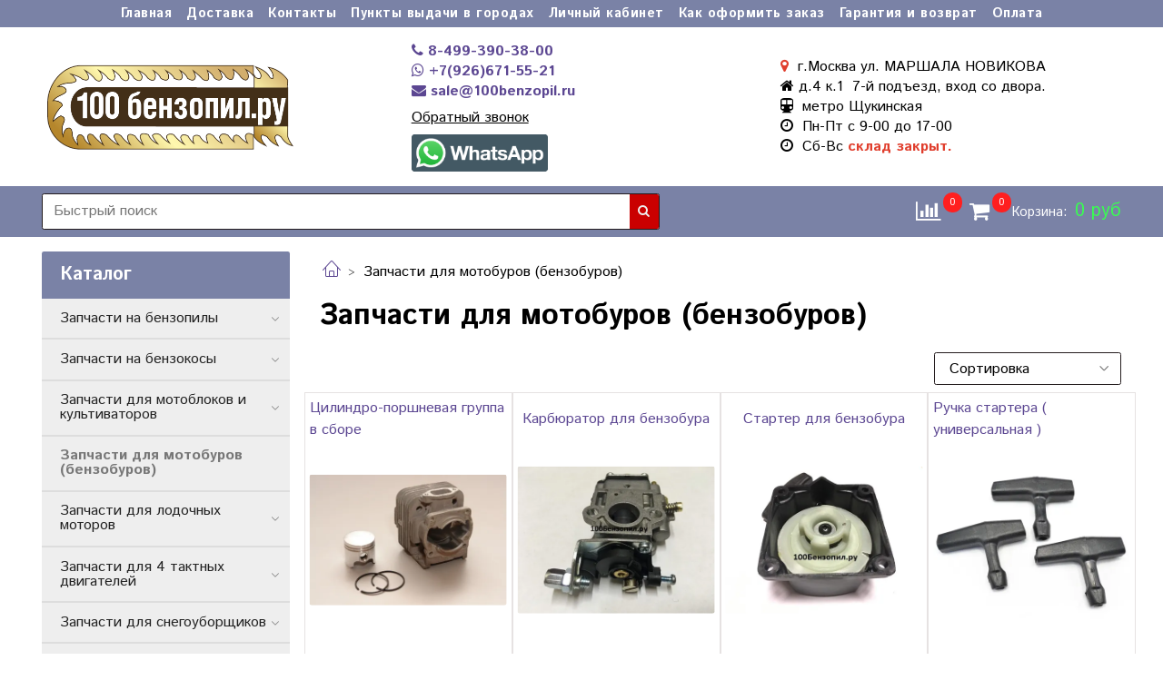

--- FILE ---
content_type: text/html; charset=utf-8
request_url: https://www.100benzopil.ru/collection/zapchasti-dlya-motoburov-benzoburov
body_size: 59225
content:
<!DOCTYPE html>
<html>
  <head><meta data-config="{&quot;collection_products_count&quot;:27}" name="page-config" content="" /><meta data-config="{&quot;money_with_currency_format&quot;:{&quot;delimiter&quot;:&quot;&quot;,&quot;separator&quot;:&quot;.&quot;,&quot;format&quot;:&quot;%n %u&quot;,&quot;unit&quot;:&quot;руб&quot;,&quot;show_price_without_cents&quot;:1},&quot;currency_code&quot;:&quot;RUR&quot;,&quot;currency_iso_code&quot;:&quot;RUB&quot;,&quot;default_currency&quot;:{&quot;title&quot;:&quot;Российский рубль&quot;,&quot;code&quot;:&quot;RUR&quot;,&quot;rate&quot;:1.0,&quot;format_string&quot;:&quot;%n %u&quot;,&quot;unit&quot;:&quot;руб&quot;,&quot;price_separator&quot;:&quot;&quot;,&quot;is_default&quot;:true,&quot;price_delimiter&quot;:&quot;&quot;,&quot;show_price_with_delimiter&quot;:false,&quot;show_price_without_cents&quot;:true},&quot;facebook&quot;:{&quot;pixelActive&quot;:false,&quot;currency_code&quot;:&quot;RUB&quot;,&quot;use_variants&quot;:null},&quot;vk&quot;:{&quot;pixel_active&quot;:null,&quot;price_list_id&quot;:null},&quot;new_ya_metrika&quot;:false,&quot;ecommerce_data_container&quot;:&quot;dataLayer&quot;,&quot;common_js_version&quot;:&quot;v2&quot;,&quot;vue_ui_version&quot;:null,&quot;feedback_captcha_enabled&quot;:&quot;1&quot;,&quot;account_id&quot;:240728,&quot;hide_items_out_of_stock&quot;:false,&quot;forbid_order_over_existing&quot;:true,&quot;minimum_items_price&quot;:null,&quot;enable_comparison&quot;:true,&quot;locale&quot;:&quot;ru&quot;,&quot;client_group&quot;:null,&quot;consent_to_personal_data&quot;:{&quot;active&quot;:true,&quot;obligatory&quot;:false,&quot;description&quot;:&quot;Настоящим подтверждаю, что я ознакомлен и согласен с условиями \u003ca href=&#39;/page/politika-konfidentsialnosti&#39; target=&#39;blank&#39;\u003eоферты и политики конфиденциальности\u003c/a\u003e.&quot;},&quot;recaptcha_key&quot;:&quot;6LfXhUEmAAAAAOGNQm5_a2Ach-HWlFKD3Sq7vfFj&quot;,&quot;recaptcha_key_v3&quot;:&quot;6LcZi0EmAAAAAPNov8uGBKSHCvBArp9oO15qAhXa&quot;,&quot;yandex_captcha_key&quot;:&quot;ysc1_ec1ApqrRlTZTXotpTnO8PmXe2ISPHxsd9MO3y0rye822b9d2&quot;,&quot;checkout_float_order_content_block&quot;:true,&quot;available_products_characteristics_ids&quot;:null,&quot;sber_id_app_id&quot;:&quot;5b5a3c11-72e5-4871-8649-4cdbab3ba9a4&quot;,&quot;theme_generation&quot;:2,&quot;quick_checkout_captcha_enabled&quot;:false,&quot;max_order_lines_count&quot;:500,&quot;sber_bnpl_min_amount&quot;:1000,&quot;sber_bnpl_max_amount&quot;:150000,&quot;counter_settings&quot;:{&quot;data_layer_name&quot;:&quot;dataLayer&quot;,&quot;new_counters_setup&quot;:false,&quot;add_to_cart_event&quot;:true,&quot;remove_from_cart_event&quot;:true,&quot;add_to_wishlist_event&quot;:true},&quot;site_setting&quot;:{&quot;show_cart_button&quot;:true,&quot;show_service_button&quot;:false,&quot;show_marketplace_button&quot;:false,&quot;show_quick_checkout_button&quot;:false},&quot;warehouses&quot;:[{&quot;id&quot;:4121986,&quot;title&quot;:&quot;Основной склад&quot;,&quot;array_index&quot;:0}],&quot;captcha_type&quot;:&quot;google&quot;,&quot;human_readable_urls&quot;:false}" name="shop-config" content="" /><meta name='js-evnvironment' content='production' /><meta name='default-locale' content='ru' /><meta name='insales-redefined-api-methods' content="[]" /><script src="/packs/js/shop_bundle-2b0004e7d539ecb78a46.js"></script><script type="text/javascript" src="https://static.insales-cdn.com/assets/common-js/common.v2.25.28.js"></script><script type="text/javascript" src="https://static.insales-cdn.com/assets/static-versioned/v3.72/static/libs/lodash/4.17.21/lodash.min.js"></script>
<!--InsalesCounter -->
<script type="text/javascript">
(function() {
  if (typeof window.__insalesCounterId !== 'undefined') {
    return;
  }

  try {
    Object.defineProperty(window, '__insalesCounterId', {
      value: 240728,
      writable: true,
      configurable: true
    });
  } catch (e) {
    console.error('InsalesCounter: Failed to define property, using fallback:', e);
    window.__insalesCounterId = 240728;
  }

  if (typeof window.__insalesCounterId === 'undefined') {
    console.error('InsalesCounter: Failed to set counter ID');
    return;
  }

  let script = document.createElement('script');
  script.async = true;
  script.src = '/javascripts/insales_counter.js?7';
  let firstScript = document.getElementsByTagName('script')[0];
  firstScript.parentNode.insertBefore(script, firstScript);
})();
</script>
<!-- /InsalesCounter -->
    <script type="text/javascript">
      (function() {
        
													var script = document.createElement('script');
													script.src = 'https://cdn.callbackkiller.com/widget/cbk.js';
													script.type='text/javascript';
													script.charset='UTF-8';
													script.async=1;
													document.getElementsByTagName('head')[0].appendChild(script);
													var css = document.createElement('link');
													css.rel = 'stylesheet';
													css.href='https://cdn.callbackkiller.com/widget/cbk.css';
													document.getElementsByTagName('head')[0].appendChild(css);
													window.whitesaas_code=18608;
												
      })();
    </script>

    <script type="text/javascript">
      (function() {
        (function(w,t,p,v,c,f,s,r,h,l,d){w.addEventListener("load",function(){w[p]="//callpy.com/";w[v]="5.10";w[c]=false;if(t==w){var tmp=l.callpy_data;if(tmp==null||!l.callpy_html||!l[c]){w[f]=false}else{w[f]=true;w[s]=JSON.parse(tmp);var tm=new Date().getTime();if(tm-w[s].lastSave<20000){if(w[s].insertcode){eval(w[s].insertcode)}else{w[f]=false}}else{w[f]=false}}}else{w[f]=false}var callpy_script=d.createElement("script");try{var tmp=parent.window.location.href?1:0}catch(e){var tmp=0}callpy_script.type="text/javascript";callpy_script.async=true;if(!w[f]||!l[h]){l[h]=new Date().getTime()}callpy_script.src=w[p]+"c/"+w.location.host.replace(/www./i,"")+"/"+(t==w?(w[f]?1:2):(tmp==1?4:3))+".js?id=16209&m="+l[h];callpy_script.onload=function(){iowisp.init()};d.body.appendChild(callpy_script)})})(window,window.top,"callpy_path","callpy_version","tiny","sven","callpy_storage","callpy_chat_scroller","callpy_lastchat",localStorage,document);
      })();
    </script>

    <script type="text/javascript">
      (function() {
        var fileref = document.createElement('script');
        fileref.setAttribute("type","text/javascript");
        fileref.setAttribute("src", 'https://insales.dadata.ru/get_js/240728');
        document.getElementsByTagName("head")[0].appendChild(fileref);
      })();
    </script>

    <!-- meta -->
<meta charset="UTF-8" />



<meta name="keywords" content="Запчасти для мотобуров (бензобуров)"/>



  



  <title>
    
    
        Запчасти для мотобуров (бензобуров) – купить в интернет-магазине по лучшей цене
    
  </title>











  <meta name="description" content="Запчасти для мотобуров (бензобуров)"/>








<meta name="robots" content="index,follow" />
<meta http-equiv="X-UA-Compatible" content="IE=edge,chrome=1" />
<meta name="viewport" content="width=device-width, initial-scale=1.0" />
<meta name="SKYPE_TOOLBAR" content="SKYPE_TOOLBAR_PARSER_COMPATIBLE" />
<meta name="cmsmagazine" content="01d1286e2c0ac6c5529ed35e32e38e50" />









<meta name="handle" content="[&quot;all&quot;,&quot;zapchasti-dlya-motoburov-benzoburov&quot;]"/ data-current-collection="[&quot;all&quot;,&quot;zapchasti-dlya-motoburov-benzoburov&quot;]"


>

<style>
  .menu:not(.insales-menu--loaded) {
    display: flex;
    list-style: none;
    margin-left: 0;
    padding-left: 0;
    box-shadow: none;
    width: auto;
    background: transparent;
    flex-direction: row;
    flex-wrap: wrap;
  }

  .menu:not(.insales-menu--loaded) .menu-link {
    display: block;
  }

  .menu:not(.insales-menu--loaded) .menu,
  .menu:not(.insales-menu--loaded) .menu-marker,
  .menu:not(.insales-menu--loaded) .menu-icon {
    display: none;
  }
</style>







<!-- canonical url-->


  
  <link rel="canonical" href="https://www.100benzopil.ru/collection/zapchasti-dlya-motoburov-benzoburov/"/>


<!-- rss feed-->



  
    <meta property="og:title" content="Запчасти для мотобуров (бензобуров)" />
  
  
    <meta property="og:image" content="https://static.insales-cdn.com/images/collections/1/1374/1647966/elitech-bm-52e.jpg" />
  
  <meta property="og:type" content="website" />
  <meta property="og:url" content="https://www.100benzopil.ru/collection/zapchasti-dlya-motoburov-benzoburov/" />






<!-- icons-->
<link rel="icon" type="image/png" sizes="16x16" href="https://static.insales-cdn.com/assets/1/1775/1459951/1743976047/favicon.png" />
<link rel="stylesheet" type="text/css"  href="https://static.insales-cdn.com/assets/1/1775/1459951/1743976047/jquery.fancybox.min.css" />


    <!-- optimization by Valektro for insales v3.0 -->
<script>
 var hasWebP = false; (function() { var img = new Image(); img.onload = function() { hasWebP = !!(img.height > 0 && img.width > 0);console.log('use webp format')}; img.onerror = function() { hasWebP = false; }; img.src = 'https://static.insales-cdn.com/assets/1/1775/1459951/1743976047/empty.webp' })();  
 var Visible = function (target) {
 var visible;
 var targetPosition = {
      top: window.pageYOffset + target.getBoundingClientRect().top,
      left: window.pageXOffset + target.getBoundingClientRect().left,
      right: window.pageXOffset + target.getBoundingClientRect().right,
      bottom: window.pageYOffset + target.getBoundingClientRect().bottom
    },
    windowPosition = {
      top: window.pageYOffset,
      left: window.pageXOffset,
      right: window.pageXOffset + document.documentElement.clientWidth,
      bottom: window.pageYOffset + document.documentElement.clientHeight
    };

    if ((targetPosition.bottom + 200) > windowPosition.top && (targetPosition.top - 400) < windowPosition.bottom && targetPosition.right > windowPosition.left && targetPosition.left < windowPosition.right) { 
      visible = true;
    } else {       
      visible = false;
    };
    return(visible); 
  };
  
  var lazyInner = function(){
    var LazySrcset = document.getElementsByClassName('lazy_srcset');
    var Lazy = document.getElementsByClassName('lazy');
    var LazyBackground = document.getElementsByClassName('lazy_background');
    var LazyNoneSelect = document.getElementsByClassName('none_select_lazy');
    // добавляем адрес картинки в srcset
    Array.from( LazySrcset).forEach( function(elem){  
      if (Visible(elem)){ 
        elem.srcset = elem.getAttribute('data-srcset');   
        elem.classList.remove('lazy_srcset');        
      }   
    });
    // добавляем адрес картинки в src
    Array.from( Lazy).forEach( function(elem){  
      if (Visible(elem)){ 
        if (elem.getAttribute('none-opacity') != 'true'){
          $( elem ).css('opacity','0');
        }
        elem.src = elem.getAttribute('data-src');   
        elem.classList.remove('lazy'); 
        if (elem.getAttribute('none-opacity') != 'true'){
          $( elem ).animate({opacity: 1}, 500);
        }      
      }   
    });      
    // добавляем адрес картинки при использовании фона
    Array.from( LazyBackground).forEach( function(elem){  
      if (Visible(elem)){ 
        if (elem.getAttribute('none-opacity') != 'true'){
          $( elem ).css('opacity','0');
        }
        if (hasWebP){ 
          elem.style.backgroundImage = 'url("' + elem.getAttribute('data-background-webp') + '")';
        } else {
          elem.style.backgroundImage = 'url("' + elem.getAttribute('data-background') + '")';
        }     
        elem.classList.remove('lazy_background'); 
        if (elem.getAttribute('none-opacity') != 'true'){
          $( elem ).animate({opacity: 1}, 500);
        }
      }   
    });  
    // если есть выбор между jpg и webP выбираем изображение на основе hesWebP
    // добавляем адрес картинки в src и data-src
    Array.from(LazyNoneSelect).forEach( function(elem){  
      if (Visible(elem)){ 
        if (elem.getAttribute('none-opacity') != 'true'){
          $( elem ).css('opacity','0');
        }
        if (hasWebP) {
          elem.src = elem.getAttribute('data-srcset')
        } else {
           elem.src = elem.getAttribute('data-src');         
        }
        elem.classList.remove('none_select_lazy'); 
        if (elem.getAttribute('none-opacity') != 'true'){
          $( elem ).animate({opacity: 1}, 500);
        } 
      }   
    }); 
  }
  
  var lazyByValekTro = function(){ 
   lazyInner();                      
  }
    
  document.addEventListener('touchend',function(e) {
   lazyByValekTro(); 
  });
  
  $(document).mouseup(function() {
   
    lazyByValekTro();
  }); 
  
  // Запускаем функцию при прокрутке страницы
  window.onscroll = function() { 
   lazyByValekTro();
  };

  // Запускаем функцию при изменении размера экрана.
  $(window).resize(function() {
   lazyByValekTro();
  });  

  // Запустим функцию сразу по готовности документа, 
  $(document).ready(function() {
    lazyByValekTro();
  });
  window.addEventListener('load', function () {
    lazyByValekTro();
    window.timerId = setInterval(() => lazyInner(), 500);
  })

</script> 


    
  
  <link href="//fonts.googleapis.com/css?family=Istok+Web:300,400,700&subset=cyrillic,latin" rel="stylesheet" />




<link href="//maxcdn.bootstrapcdn.com/font-awesome/4.7.0/css/font-awesome.min.css" rel="stylesheet" />


<link href="https://static.insales-cdn.com/assets/1/1775/1459951/1743976047/theme.css" rel="stylesheet" type="text/css" />

  </head>

  <body class="fhg-body">

    <style>

  .modal-overlay {
    position:fixed;
    display:none;
    justify-content:center;
    align-items:center;
    height:100%;
    width:100%;
    z-index:999;
  }
  .cart-add-modal {
    background:white;
    padding:20px;
    box-shadow: 0px 0px 20px 0px lightgrey;
    position: relative;
  }
  .heading {
    border-bottom:1px solid lightgray;
    padding-bottom:10px;
    text-transform:uppercase;
    font-size:20px;
    text-align:center;
  }
  .product-image-modal {
    width:120px;
    object-fit:cover;
  }
  .page-wrapper {
    transition:0.5s;
  }
  .blur {
    filter: blur(3px);
  }
  .product-info-modal {
    display: flex;
    border-bottom:1px solid lightgray;
  }
  .product-text-modal {
    display: flex;
    flex-direction:column;
    justify-content: center;
    max-width: 320px;
  }
  .product-text-modal > * {
    padding:5px;
    display:flex;
  }
  .js-modal-sku {
    padding-left: 5px;
  }
  .skky {
    color:gray;
  }
  .modal-buttons {
    display:flex;
    justify-content:space-evenly;
    margin-top:10px;
  }
  .modal-buttons button {
    width:100%;
  }
  .modal-buttons .new-order {
    background:gray;
  }
  .new-order:hover{
    background:black;
  }
  [close-cart-modal] {
    position: absolute;
    right: 10px;
    top: 10px;
    color: gray;
    font-size: 10px;
    cursor:pointer;
  }
  .product-image-modal img {
    object-fit: contain;
    width: 100px;
    height: 100px;
    margin-top: 10px;
    margin-bottom: 10px;
  }
  .cart-add-modal {
    min-width:470px;
  }

  @media ( max-width:600px ) {
     .cart-add-modal {
      min-width:unset;
    }
    .modal-buttons {
      flex-flow: column wrap;
    }
    .modal-buttons button {
      width:100%;
      margin-top: 10px;
    }
  }
</style>

<div class="modal-overlay">

  <div class="cart-add-modal">
    <span close-cart-modal>
      <i class="fa fa-times" aria-hidden="true"></i>
    </span>
    <div class="heading">Ваш товар добавлен в корзину</div>
    <div class="product-info-modal">

      <div class="product-image-modal">
        <img src="">
      </div>

      <div class="product-text-modal">
        <span></span>
      </div>

    </div>
    <div class="modal-buttons">

      <div class="product-order-variant js-variant-available">
        <button onclick="location.href='/cart_items'" class="button button-buy new-order button-primary">
          <span class="button-text">ОФОРМИТЬ ЗАКАЗ</span>
        </button>
      </div><!-- /.variant-available -->

      <div class="product-order-variant js-variant-available">
        <button class="button button-buy close-cart-modal button-primary">
          <span class="button-text">ПРОДОЛЖИТЬ ПОКУПКИ</span>
        </button>
      </div><!-- /.variant-available -->

    </div>
  </div>

</div>


<script>
  EventBus.subscribe('add_items:insales:cart', function (data) {

    let modalInfo = $(data.action.button).parents('[data-product-id]').data('modal-info')

    $('.product-image-modal img').attr('src', modalInfo.image )

    $('.product-text-modal span').text(()=> modalInfo.variant ? `${modalInfo.title} ( ${modalInfo.variant} )` : modalInfo.title )

    $('.modal-overlay').fadeIn({
      start:function(){
        $(this).css("display","flex")
      }
    })

    $(".body-wrapper").addClass("blur")

  });

  $(document).on('click',"[close-cart-modal] , .close-cart-modal ",function(){
    $('.modal-overlay').fadeOut('fast',function(){
      $(".body-wrapper").removeClass("blur")
    })
  })


  $(document).on('click',function(e){
    if ( $(e.target).hasClass('modal-overlay') ) {
      $('.modal-overlay').fadeOut('fast',function(){
        $(".body-wrapper").removeClass("blur")
      })
    }

  })
</script>

    <div class="body-wrapper">

      <noscript>
<div class="njs-alert-overlay">
  <div class="njs-alert-wrapper">
    <div class="njs-alert">
      <p>Включите в вашем браузере JavaScript!</p>
    </div>
  </div>
</div>
</noscript>


      <div class="top-panel-wrapper">
        <div class="container">
          <div class="top-panel row js-top-panel-fixed">
  <div class="top-menu-wrapper hidden-sm">
    








  <ul class="main-menu menu level-1" data-menu-id="main-menu">
    

      

      <li class="main-menu-item menu-item">
        <div class="main-menu-item-controls menu-item-controls">
          

          <a href="/" class="main-menu-link menu-link" data-menu-link-source="menu" data-menu-link-current="no">
            Главная
          </a>
        </div>
      </li>

    

      

      <li class="main-menu-item menu-item">
        <div class="main-menu-item-controls menu-item-controls">
          

          <a href="http://www.100benzopil.ru/page/delivery" class="main-menu-link menu-link" data-menu-link-source="menu" data-menu-link-current="no">
            Доставка
          </a>
        </div>
      </li>

    

      

      <li class="main-menu-item menu-item">
        <div class="main-menu-item-controls menu-item-controls">
          

          <a href="http://www.100benzopil.ru/page/nar" class="main-menu-link menu-link" data-menu-link-source="menu" data-menu-link-current="no">
            Контакты
          </a>
        </div>
      </li>

    

      

      <li class="main-menu-item menu-item">
        <div class="main-menu-item-controls menu-item-controls">
          

          <a href="/page/punkty-vydachi-v-gorodah" class="main-menu-link menu-link" data-menu-link-source="menu" data-menu-link-current="no">
            Пункты выдачи в городах
          </a>
        </div>
      </li>

    

      

      <li class="main-menu-item menu-item">
        <div class="main-menu-item-controls menu-item-controls">
          

          <a href="/client_account/login" class="main-menu-link menu-link" data-menu-link-source="menu" data-menu-link-current="no">
            Личный кабинет
          </a>
        </div>
      </li>

    

      

      <li class="main-menu-item menu-item">
        <div class="main-menu-item-controls menu-item-controls">
          

          <a href="/page/pomosch-pokupatelyu" class="main-menu-link menu-link" data-menu-link-source="menu" data-menu-link-current="no">
            Как оформить заказ
          </a>
        </div>
      </li>

    

      

      <li class="main-menu-item menu-item">
        <div class="main-menu-item-controls menu-item-controls">
          

          <a href="/page/garantiya-i-vozvrat" class="main-menu-link menu-link" data-menu-link-source="menu" data-menu-link-current="no">
            Гарантия и возврат
          </a>
        </div>
      </li>

    

      

      <li class="main-menu-item menu-item">
        <div class="main-menu-item-controls menu-item-controls">
          

          <a href="https://www.100benzopil.ru/page/payment" class="main-menu-link menu-link" data-menu-link-source="menu" data-menu-link-current="no">
            Оплата
          </a>
        </div>
      </li>

    
  </ul>

  










  </div>
  <div class="top-menu-wrapper cell- hidden shown-sm">
    <button type="button" class="top-panel-open-sidebar button js-open-sidebar"></button>
  </div>

  <div class="top-menu-icons-block collapse-block hide show-sm cell-">
    <div class="contacts-top-menu hidden shown-sm">
    

      <button type="button" class="contacts-icon js-open-contacts"></button>

    
      <div class="contacts-top-menu-block cell-12 hidden">
        <div class="header-block js-contacts-header cell- ">


          <div class="email text-left ">
            
                <span class="">
                  <p><span style="color: rgb(224, 62, 45);"><i class="fa fa-map-marker"></i></span>&nbsp; г.Москва ул. МАРШАЛА НОВИКОВА</p>
<p><i class="fa fa-home" aria-hidden="true"></i>&nbsp;д.4 к.1&nbsp; 7-й подъезд, вход со двора.</p>
<p><i class="fa fa-subway" aria-hidden="true"></i>&nbsp; метро Щукинская</p>
<p><i class="fa fa-clock-o"></i>&nbsp; Пн-Пт с 9-00 до 17-00</p>
<p><i class="fa fa-clock-o"></i>&nbsp; Cб-Вс <strong><span style="color: rgb(224, 62, 45);">склад закрыт.</span></strong></p>
                </span>
            
          </div>

          <div class="phone text-left ">
            
                <span class="">
                  <p style="font-weight: bold;"><a href="https://www.ozon.ru/seller/100benzopil-ru-222883/products/?miniapp=seller_222883" rel="noopener" target="_blank"><i class="fa fa-phone"></i>&nbsp;<strong><span>8-499-390-38-00</span></strong></a></p>
<p style="font-weight: bold;"><a href="http://wa.me/79266715521?text= Здравствуйте! Требуется консультация."><i class="fa fa-whatsapp"></i>&nbsp;+7(926)671-55-21</a></p>
<p style="font-weight: bold;"><a href="mailto:sale@100benzopil.ru"><i class="fa fa-envelope"></i>&nbsp;sale@100benzopil.ru</a></p>
                </span>
                <a class="backcall-toggle backcall-toggle-block js-backcall-toggle">Обратный звонок</a>
            
          </div>

        </div>

      </div>
    </div>

    <div class="hidden shown-sm">
      <button type="button" class="top-panel-open-search button js-open-search-panel shown-sm"></button>
    </div>

    
      <div class="compares-widget is-top-panel cell- hidden shown-sm">
        <a href="/compares" class="compares-widget-link"  title="Сравнение">
          <span class="compare-widget-caption is-top-panel">
            <span class="compare-widget-icon-header"></span>
            <span class="compares-widget-count is-top-panel js-compares-widget-count"></span>
          </span>
        </a>
      </div>
    

    <div class="shopcart-widget-wrapper is-top-panel cell-  hidden shown-sm">
      
<div class="shopcart-widget is-top-panel ">
  <a href="/cart_items " title="Корзина" class="shopcart-widget-link ">
    <span class="shopcart-widget-icon">
        <span class="shopcart-widget-count js-shopcart-widget-count is-top-panel" ></span>
    </span>
    <span class="shopcart-widget-data">
      <span class="shopcart-widget-caption">
      Корзина
      </span>

      <span class="shopcart-widget-amount js-shopcart-widget-amount hidden-md"></span>
    </span>
  </a>

</div>




    </div>
  </div>

  <div class="block-top-panel hidden-sm" >
    
  </div>

</div>

        </div>
      </div>

      <div class="container header-wrapper">
        <header class="header">
  <div class="header-inner row flex-between flex-center-sm flex-middle ">
    <div class="left-blocks cell-">
      <div class="left-blocks-inner row flex-middle">

        <div class="logotype-wrapper header_log cell-4 cell-4-md cell-12-sm " >
          <div class="logotype ">
            
            <a title="100 бензопил" href="/" class="logotype-link">
              
                <img style="max-width:280px" src="https://static.insales-cdn.com/assets/1/1775/1459951/1743976047/logotype.jpg" class="logotype-image" alt="100 бензопил" title="100 бензопил" />
              
            </a>
          </div>
           <a href="http://wa.me/79266715521?text= Здравствуйте! Требуется консультация." target="_blank" class=" whatsapp_button  whatsapp_mob"><img src="https://static-sl.insales.ru/files/1/577/15401537/original/440px-WhatsApp_logo.svg.png" alt="wa-2" style="width:150px; margin-top:10px"></a>
     
        </div>
        
        <div class="logotype-wrapper cell-4 cell-3-md cell-12-sm ">
          <div class="phone text-left text-center-sm hidden-sm">
            
                <span class="editor">
                  <p style="font-weight: bold;"><a href="https://www.ozon.ru/seller/100benzopil-ru-222883/products/?miniapp=seller_222883" rel="noopener" target="_blank"><i class="fa fa-phone"></i>&nbsp;<strong><span>8-499-390-38-00</span></strong></a></p>
<p style="font-weight: bold;"><a href="http://wa.me/79266715521?text= Здравствуйте! Требуется консультация."><i class="fa fa-whatsapp"></i>&nbsp;+7(926)671-55-21</a></p>
<p style="font-weight: bold;"><a href="mailto:sale@100benzopil.ru"><i class="fa fa-envelope"></i>&nbsp;sale@100benzopil.ru</a></p>
                </span>
                <div style="margin-top:10px">
                  <a style="text-decoration: underline;" class="backcall-toggle backcall-toggle-block js-backcall-toggle">Обратный звонок</a>
                </div>
            
          </div>
           <a  href="http://wa.me/79266715521?text= Здравствуйте! Требуется консультация." target="_blank" class=" whatsapp_button whatsapp_pc "><img src="https://static-sl.insales.ru/files/1/577/15401537/original/440px-WhatsApp_logo.svg.png" alt="wa-2" style="width:150px; margin-top:10px"></a>
        </div>
        
        <div class="header-block js-contacts-header cell-4 cell-5-md hidden-sm ">

          <div class="email text-left hidden-sm">
            
                <span class="editor">
                  <p><span style="color: rgb(224, 62, 45);"><i class="fa fa-map-marker"></i></span>&nbsp; г.Москва ул. МАРШАЛА НОВИКОВА</p>
<p><i class="fa fa-home" aria-hidden="true"></i>&nbsp;д.4 к.1&nbsp; 7-й подъезд, вход со двора.</p>
<p><i class="fa fa-subway" aria-hidden="true"></i>&nbsp; метро Щукинская</p>
<p><i class="fa fa-clock-o"></i>&nbsp; Пн-Пт с 9-00 до 17-00</p>
<p><i class="fa fa-clock-o"></i>&nbsp; Cб-Вс <strong><span style="color: rgb(224, 62, 45);">склад закрыт.</span></strong></p>
                </span>
            
          </div>
          


        </div>
      </div>
    </div>


  </div>
</header>


<script type="text/javascript">
(function(){
    var _backcallForm = {
      form: {
        classes: 'is-backcall',
      },
      fields: [
        {
          title: 'Имя',
          name: 'content',
          required: true,
          type: "hidden",
          value: "Сообщение отправлено через форму 'Обратный звонок'"
        },
        {
          type: 'hidden',
          name: 'subject',
          value: 'Обратный звонок'
        },
        {
          title: 'Имя',
          name: 'from',
          required: true,
          type: "hidden",
          value: "sale@100benzopil.ru"
        },
        {
          title: 'Имя',
          name: 'name'
        },
        {
          title: 'Телефон',
          name: 'phone',
          required: true
        },
        {
          title: 'Капча',
          type: 'captcha',
          required: true,
        }
    	
      ],

      sendTo: Shop.sendMessage,
      onValid: function () {},
    };

  $(document).on('click', '.js-backcall-toggle', function (event) {
    event.preventDefault();

    alertify.modal({
      formDefination: _backcallForm
    }).set('title', 'Обратный звонок' );
  });
}());

</script>



      </div>
      <div class="sticky-menu">
        <div class="container">
          <div class="row main-menu-wrapper hidden-sm">
           
            
              <!-- быстрый поиск -->
              

<div  class="cell-7" style="position:relative;" onmouseout="$('#fast_search').hide();" onmouseover="$('#fast_search').show()" >
<form  class="search-widget in-header hide_load" action="/search" method="get" >
  <input  id="input_search"
          type="text"
          name="q"
          class="search-widget-field"
          value=""
          placeholder="Быстрый поиск"
          autocomplete="off"
          style=""
  >


<button type="submit" class="search-widget-button button is-widget-submit" style="right:0px">
  
</button>

</form>
<div id="fast_search" >
  
</div>
</div>



<style>
 
  //============================================================================
// стилизация прокрутки
//============================================================================

#fast_search::-webkit-scrollbar-button { 
background-image:url(''); 
background-repeat:no-repeat; 
width:6px; 
height:0px 
cursor:pointer;  
} 

#fast_search::-webkit-scrollbar-track { 
background-color:whitesmoke; 
box-shadow:0px 0px 3px #000 inset; 
} 

#fast_search::-webkit-scrollbar-thumb {
-webkit-border-radius: 5px; 
border-radius: 5px; 
background-color:firebrick; 
box-shadow:0px 1px 1px #fff inset; 
background-image:url('https://yraaa.ru/_pu/24/59610063.png'); 
background-position:center; 
background-repeat:no-repeat; 
} 

#fast_search::-webkit-resizer{ 
background-image:url(''); 
background-repeat:no-repeat; 
width:7px; 
height:0px 
} 

#fast_search::-webkit-scrollbar{ 
width: 15px; 
}

  
  
  
  #fast_search{

    top: 100%;
    right: 17px;
    width: 400px;
    max-width:100vw;
    max-height:50vh;
   
    position: absolute;
    background:white;
    z-index:9998;
    overflow-x:hidden;
    overflow-y:auto;
    margin-top:0px;
    display:none;
    
   
  }
  .fast_search_component{
  
  }
  .fast_search_img{
    max-width:50px;max-height:50px;
  }
  .fast_search_title{
    margin-left:5px;margin-right:5px;
  }
  .img_search_container{
    min-width:50px;
    width:50px;
    height:50px;
    display:flex;
    justify-content:center;
    align-items:center;
    
  }
  
  .search_href{
    text-decoration:none;
    display:flex;
    justify-content:space-between;
    margin:5px;
    align-items:center;
    color:black;
  }
  .search_price{font-weight:bolder;}
  .find_process{background: whitesmoke; }
    

   
  .search_img_title_container{display:flex;justify-content:flex-start;align-items:center;}
</style>


<script>
  var searchValue = $('#input_search').val();
  if (searchValue.length>1){searchAjax(searchValue)}  
  
  $('#input_search').keydown(function(){
    //очищаем блок поиска  
    $('#fast_search').empty();
    $('#fast_search').hide();
    $("#fast_search").css("border", "none");
 
  });
  
  $('#input_search').keyup(function(){
  var searchValue = $('#input_search').val();
   if (searchValue.length>1){searchAjax(searchValue)}  
  });
    
function searchAjax(value){  
  
    $('#input_search').addClass("find_process");
 
   
	$.ajax({
					url: '/search.json',
					dataType: 'json',
					data: {q: value},
					success: function(data){
                        $('#fast_search').empty();
                        $('#fast_search').hide();
                        if (data.length>0){$('#fast_search').show(); $("#fast_search").css({"border":"1px solid #e3e3e3 ", "border":"2px solid firebrick"});} else{$('#fast_search').hide()}
                 
					   
                          
                          $('#input_search').removeClass("find_process");
                          
                          
                        $.map(data, function(item){
					      
                          var newDiv = document.createElement('div');
                          item.title =  item.title.replace(/"([^"]+)"/g, '«$1»');
                          newDiv.className="fast_search_component";
                          
                          var regex = new RegExp(value, 'ig');
                          item.title = item.title.replace(regex, '<strong style=color:#00c200>'+ value + '</strong>'); 
                         
                          newDiv.innerHTML='<a class="search_href" href="'+item.url+'"><div class="search_img_title_container"><span class="img_search_container"><img class="fast_search_img" src="'+item.first_image.small_url+' "> </span><span class="fast_search_title">'+ item.title+'</span></div><div class="search_price">'+item.variants[0].price.split('.')[0] +'р</div></a>';
                          $(newDiv).appendTo('#fast_search');
									
						})
                      
					}
				});
 
}
</script>



            

            <div class="header-info header-block hidden-sm cell-5">
              <div class="header-block header-compare">

                
                <div class="compares-widget  ">
                  <a href="/compares" class="compares-widget-link" title="Сравнение">
                    <span class="compare-widget-caption ">
                      <span class="compare-widget-icon-header"></span>
                      <span class="compares-widget-count js-compares-widget-count"></span>
                    </span>
                  </a>
                </div>
                

                <div class="shopcart-widget-wrapper  hidden-sm">
                  <div class="shopcart-widget in-header js-cart-widget-dropdown">
                    <a href="/cart_items " title="Корзина" class="shopcart-widget-link ">
                      <span class="shopcart-widget-icon">
                        <span class="shopcart-widget-count js-shopcart-widget-count"></span>
                      </span>
                      <span class="shopcart-widget-data">
                        <span class="shopcart-widget-caption">
                          Корзина:
                        </span>

                        <span class="shopcart-widget-amount js-shopcart-widget-amount hidden-sm"></span>
                      </span>
                    </a>

                    <div class="cart-widget-dropdown hidden-sm">
                      <form action="" method="post" class="shopping-cart js-cart-widget-empty" >
                        <div class="cart-body">
                          <div class="cart-list js-cart-dropdown">

                          </div>
                        </div>

                        <div class="cart-footer row flex-between ">

                          <div class=" cart-block-checkout is-cart-dropdown">
                            <div class="cart-total js-shopcart-total-summ"></div>

                            <a class="cart-checkout button is-primary is-cart-dropdown" href="/cart_items">
                              <span class="button-text">
                                Оформить
                              </span>
                            </a>
                          </div>

                        </div>
                        <input type="hidden" name="_method" value="put">
                        <input type="hidden" name="make_order" value="">
                        <input type="hidden" name="lang" value="ru"/>

                      </form>
                      

                      <div class="notice notice-info text-center js-cart-empty ">
                        Ваша корзина пуста
                      </div>

                      
                    </div>
                  </div>
                </div>
              </div>
            </div>
          </div>
        </div>
      </div>
      <div class="content-wrapper container fhg-content">
        
        

        


        

        

        
        <div class="row collection-wrapper">
          <div class="collection cell-9 cell-8-md cell-12-sm">
            <style>
  .product-card-wrapper:hover {
    -webkit-box-shadow: 0 0 16px rgba(0, 0, 0, 0.16);
    box-shadow: 0 0 16px rgba(0, 0, 0, 0.16);
  }
</style>




<div class="breadcrumb-wrapper">

  <ul class="breadcrumb">

    <li class="breadcrumb-item home">
      <a class="breadcrumb-link home-icon" title="Главная" href="/">

      </a>
    </li>

    
      

        
          
        
          
            
              
                <li class="breadcrumb-item">
                  <span class="breadcrumb-page">Запчасти для мотобуров (бензобуров)</span>
                </li>
              
            
          
        

      

    

  </ul>

</div>






<div class="page-headding-wrapper">
  <h1 class="page-headding">
    
      
        Запчасти для мотобуров (бензобуров)
      

    
  </h1>
</div><!-- /.page_headding -->



  <div class="collection-mix-description">
    
    
  </div>





















    <div class="toolbar collection-toolbar at-top">
      <div class="toolbar-inner is-between">

          <div class="filter-collapse ">
            <button type="button" class="filter-panel-open-sidebar button is-primary js-open-filter" data-filter-caption="Фильтры">
              <span class="filter-collapse__label">
                Фильтры</span>
            </button>

          </div>

        
          <div class="collection-order-wrapper flex-end">
            



<form class="collection-order " action="/collection/zapchasti-dlya-motoburov-benzoburov" method="get">

  
    <label class="collection-order-row is-order  ">
      <span class="collection-order-label order-sort">
        Сортировка:
      </span>

        <select class="collection-order-field" name="order">
          <option  value=''>Сортировка</option>
          <option  value='price'>по возрастанию цены</option>
          <option  value='descending_price'>по убыванию цены</option>
          <option  value='descending_age'>сначала новые</option>
          <option  value='title'>по названию</option>
        </select>

    </label>
  

  

  

  
    

    
  
    

    
  
    

    
  

  

  

  

  

  

  

  

</form>







          </div>
        
      </div>
    </div>

  













<div class="products-list is-collection row">
  

    
      <div class="product-card-wrapper in-collection cell-3 cell-4-md cell-6-xs cell-12-mc">
        





<div class="product-card ">
  <div class="product-card-inner">

      <a  href="/collection/zapchasti-dlya-motoburov-benzoburov/product/tsilindro-porshnevaya-gruppa-v-sbore" class="product-link" >
        Цилиндро-поршневая группа в сборе
      </a>
    <div style="position:relative">
    
    <a href="/collection/zapchasti-dlya-motoburov-benzoburov/product/tsilindro-porshnevaya-gruppa-v-sbore "class="product-card-photo image-container is-square " title="Цилиндро-поршневая группа в сборе">

       
        
        <picture>
          <source class="lazy_srcset product-card-image-97993970-webp" srcset="https://static.insales-cdn.com/assets/1/1775/1459951/1743976047/empty.webp" data-srcset="https://static.insales-cdn.com/r/FPqIjLmZM7s/rs:fit:480:480:1/plain/images/products/1/3105/142576673/large_55_%D0%BA%D1%83%D0%B1.jpg@webp" type="image/webp">
          <img class="product-card-image product-card-image-97993970 lazy" src="https://static.insales-cdn.com/assets/1/1775/1459951/1743976047/empty.jpg" data-src="https://static.insales-cdn.com/images/products/1/3105/142576673/large_55_куб.jpg" title="" alt="Цилиндро-поршневая группа в сборе" >
        </picture>
      
      
      
   
    </a>

    
      


















    
    </div>
    <div>
    
    Артикул: 236539
    
    </div>
<div class="product-card-form_block">
    <div class="product-card-price product-prices in-card">
      <div class="price in-card">
        
          1300 руб
        

      </div>
    </div>

    <form class="product-cart-control " method="post" action="/cart_items" data-product-id="97993970" data-modal-info>

      <input type="hidden" name="variant_id" value="166332862">
      <input type="hidden" name="quantity" class="counter-input input-number input-field" value="1"/>

      <!-- Если больше 1 модификации -->
      
        <div class="buy text-right-xl more-info">
          <button class="button button-buy is-primary" type="submit" data-item-add>
          </button>
        </div><!-- /.buy -->

      <!-- product.quantity == 0 -->
      

    </form><!-- /.product-control -->
    </div>

    
  </div>
</div>







      </div>
    
      <div class="product-card-wrapper in-collection cell-3 cell-4-md cell-6-xs cell-12-mc">
        





<div class="product-card ">
  <div class="product-card-inner">

      <a  href="/collection/zapchasti-dlya-motoburov-benzoburov/product/karbyurator-dlya-benzobura" class="product-link" >
        Карбюратор для бензобура
      </a>
    <div style="position:relative">
    
    <a href="/collection/zapchasti-dlya-motoburov-benzoburov/product/karbyurator-dlya-benzobura "class="product-card-photo image-container is-square " title="Карбюратор для бензобура">

       
        
        <picture>
          <source class="lazy_srcset product-card-image-98004780-webp" srcset="https://static.insales-cdn.com/assets/1/1775/1459951/1743976047/empty.webp" data-srcset="https://static.insales-cdn.com/r/IFsAHnO7gps/rs:fit:480:480:1/plain/images/products/1/4046/205402062/large_IMG_4160.JPG@webp" type="image/webp">
          <img class="product-card-image product-card-image-98004780 lazy" src="https://static.insales-cdn.com/assets/1/1775/1459951/1743976047/empty.jpg" data-src="https://static.insales-cdn.com/r/4_BuxUEJ0Eo/rs:fit:480:480:1/plain/images/products/1/4046/205402062/large_IMG_4160.JPG@jpg" title="" alt="Карбюратор для бензобура" >
        </picture>
      
      
      
   
    </a>

    
      


















    
    </div>
    <div>
    
    Артикул: 56777
    
    </div>
<div class="product-card-form_block">
    <div class="product-card-price product-prices in-card">
      <div class="price in-card">
        
          1150 руб
        

      </div>
    </div>

    <form class="product-cart-control " method="post" action="/cart_items" data-product-id="98004780" data-modal-info>

      <input type="hidden" name="variant_id" value="166348117">
      <input type="hidden" name="quantity" class="counter-input input-number input-field" value="1"/>

      <!-- Если больше 1 модификации -->
      
        <div class="buy text-right-xl more-info">
          <button class="button button-buy is-primary" type="submit" data-item-add>
          </button>
        </div><!-- /.buy -->

      <!-- product.quantity == 0 -->
      

    </form><!-- /.product-control -->
    </div>

    
  </div>
</div>







      </div>
    
      <div class="product-card-wrapper in-collection cell-3 cell-4-md cell-6-xs cell-12-mc">
        





<div class="product-card ">
  <div class="product-card-inner">

      <a  href="/collection/zapchasti-dlya-motoburov-benzoburov/product/starter-dlya-benzobura" class="product-link" >
        Стартер для бензобура
      </a>
    <div style="position:relative">
    
    <a href="/collection/zapchasti-dlya-motoburov-benzoburov/product/starter-dlya-benzobura "class="product-card-photo image-container is-square " title="Стартер для бензобура">

       
        
        <picture>
          <source class="lazy_srcset product-card-image-98005114-webp" srcset="https://static.insales-cdn.com/assets/1/1775/1459951/1743976047/empty.webp" data-srcset="https://static.insales-cdn.com/r/FDU0V19eCec/rs:fit:480:480:1/plain/images/products/1/2232/211126456/large_IMG_4393.JPG@webp" type="image/webp">
          <img class="product-card-image product-card-image-98005114 lazy" src="https://static.insales-cdn.com/assets/1/1775/1459951/1743976047/empty.jpg" data-src="https://static.insales-cdn.com/r/d573rct-lPs/rs:fit:480:480:1/plain/images/products/1/2232/211126456/large_IMG_4393.JPG@jpg" title="" alt="Стартер для бензобура" >
        </picture>
      
      
      
   
    </a>

    
      


















    
    </div>
    <div>
    
    Артикул: 90934
    
    </div>
<div class="product-card-form_block">
    <div class="product-card-price product-prices in-card">
      <div class="price in-card">
        
          550 руб
        

      </div>
    </div>

    <form class="product-cart-control " method="post" action="/cart_items" data-product-id="98005114" data-modal-info>

      <input type="hidden" name="variant_id" value="166348882">
      <input type="hidden" name="quantity" class="counter-input input-number input-field" value="1"/>

      <!-- Если больше 1 модификации -->
      
        <div class="buy text-right-xl more-info">
          <button class="button button-buy is-primary" type="submit" data-item-add>
          </button>
        </div><!-- /.buy -->

      <!-- product.quantity == 0 -->
      

    </form><!-- /.product-control -->
    </div>

    
  </div>
</div>







      </div>
    
      <div class="product-card-wrapper in-collection cell-3 cell-4-md cell-6-xs cell-12-mc">
        





<div class="product-card ">
  <div class="product-card-inner">

      <a  href="/collection/stihl-ms-180/product/ruchka-startera-universalnaya" class="product-link" >
        Ручка стартера ( универсальная )
      </a>
    <div style="position:relative">
    
    <a href="/collection/stihl-ms-180/product/ruchka-startera-universalnaya "class="product-card-photo image-container is-square " title="Ручка стартера ( универсальная )">

       
        
        <picture>
          <source class="lazy_srcset product-card-image-98287434-webp" srcset="https://static.insales-cdn.com/assets/1/1775/1459951/1743976047/empty.webp" data-srcset="https://static.insales-cdn.com/r/VJipOJLweAA/rs:fit:480:480:1/plain/images/products/1/3942/143093606/large_%D0%A0%D1%83%D1%87%D0%BA%D0%B0_%D1%81%D1%82%D0%B0%D1%80%D1%82%D0%B5%D1%80%D0%B0___%D1%83%D0%BD%D0%B8%D0%B2%D0%B5%D1%80%D1%81%D0%B0%D0%BB%D1%8C%D0%BD%D0%B0%D1%8F__.jpg@webp" type="image/webp">
          <img class="product-card-image product-card-image-98287434 lazy" src="https://static.insales-cdn.com/assets/1/1775/1459951/1743976047/empty.jpg" data-src="https://static.insales-cdn.com/images/products/1/3942/143093606/large_Ручка_стартера___универсальная__.jpg" title="" alt="Ручка стартера ( универсальная )" >
        </picture>
      
      
      
   
    </a>

    
      


















    
    </div>
    <div>
    
    Артикул: 563483
    
    </div>
<div class="product-card-form_block">
    <div class="product-card-price product-prices in-card">
      <div class="price in-card">
        
          100 руб
        

      </div>
    </div>

    <form class="product-cart-control " method="post" action="/cart_items" data-product-id="98287434" data-modal-info>

      <input type="hidden" name="variant_id" value="166828524">
      <input type="hidden" name="quantity" class="counter-input input-number input-field" value="1"/>

      <!-- Если больше 1 модификации -->
      
        <div class="buy text-right-xl more-info">
          <button class="button button-buy is-primary" type="submit" data-item-add>
          </button>
        </div><!-- /.buy -->

      <!-- product.quantity == 0 -->
      

    </form><!-- /.product-control -->
    </div>

    
  </div>
</div>







      </div>
    
      <div class="product-card-wrapper in-collection cell-3 cell-4-md cell-6-xs cell-12-mc">
        





<div class="product-card ">
  <div class="product-card-inner">

      <a  href="/collection/startera-i-tormoza/product/shnur-startera-d-25-mm" class="product-link" >
        Шнур стартера d-2.5 мм
      </a>
    <div style="position:relative">
    
    <a href="/collection/startera-i-tormoza/product/shnur-startera-d-25-mm "class="product-card-photo image-container is-square " title="Шнур стартера d-2.5 мм">

       
        
        <picture>
          <source class="lazy_srcset product-card-image-106080343-webp" srcset="https://static.insales-cdn.com/assets/1/1775/1459951/1743976047/empty.webp" data-srcset="https://static.insales-cdn.com/r/GqGifFccLzo/rs:fit:480:480:1/plain/images/products/1/5127/157127687/large_%D0%92%D0%B5%D1%80%D0%B5%D0%B2%D0%BA%D0%B0_%D1%81%D1%82%D0%B0%D1%80%D1%82%D0%B5%D1%80%D0%B0_3.5_%D0%BC%D0%BC_.jpg@webp" type="image/webp">
          <img class="product-card-image product-card-image-106080343 lazy" src="https://static.insales-cdn.com/assets/1/1775/1459951/1743976047/empty.jpg" data-src="https://static.insales-cdn.com/images/products/1/5127/157127687/large_Веревка_стартера_3.5_мм_.jpg" title="" alt="Шнур стартера d-2.5 мм" >
        </picture>
      
      
      
   
    </a>

    
      


















    
    </div>
    <div>
    
    Артикул: 95506
    
    </div>
<div class="product-card-form_block">
    <div class="product-card-price product-prices in-card">
      <div class="price in-card">
        
          30 руб
        

      </div>
    </div>

    <form class="product-cart-control " method="post" action="/cart_items" data-product-id="106080343" data-modal-info>

      <input type="hidden" name="variant_id" value="182046188">
      <input type="hidden" name="quantity" class="counter-input input-number input-field" value="1"/>

      <!-- Если больше 1 модификации -->
      
        <div class="buy text-right-xl more-info">
          <button class="button button-buy is-primary" type="submit" data-item-add>
          </button>
        </div><!-- /.buy -->

      <!-- product.quantity == 0 -->
      

    </form><!-- /.product-control -->
    </div>

    
  </div>
</div>







      </div>
    
      <div class="product-card-wrapper in-collection cell-3 cell-4-md cell-6-xs cell-12-mc">
        





<div class="product-card ">
  <div class="product-card-inner">

      <a  href="/collection/chashki-stsepleniya/product/stseplenie-na-motobur-elitech-i-drugih-brendov" class="product-link" >
        Сцепление на  Мотобур Elitech и других брендов.
      </a>
    <div style="position:relative">
    
    <a href="/collection/chashki-stsepleniya/product/stseplenie-na-motobur-elitech-i-drugih-brendov "class="product-card-photo image-container is-square " title="Сцепление на  Мотобур Elitech и других брендов.">

       
        
        <picture>
          <source class="lazy_srcset product-card-image-139623704-webp" srcset="https://static.insales-cdn.com/assets/1/1775/1459951/1743976047/empty.webp" data-srcset="https://static.insales-cdn.com/r/SXlwL_UKIj0/rs:fit:480:480:1/plain/images/products/1/354/221757794/large_IMG_4568.JPG@webp" type="image/webp">
          <img class="product-card-image product-card-image-139623704 lazy" src="https://static.insales-cdn.com/assets/1/1775/1459951/1743976047/empty.jpg" data-src="https://static.insales-cdn.com/r/02NSynx0LXg/rs:fit:480:480:1/plain/images/products/1/354/221757794/large_IMG_4568.JPG@jpg" title="" alt="Сцепление на  Мотобур Elitech и других брендов." >
        </picture>
      
      
      
   
    </a>

    
      


















    
    </div>
    <div>
    
    Артикул: 60580
    
    </div>
<div class="product-card-form_block">
    <div class="product-card-price product-prices in-card">
      <div class="price in-card">
        
          790 руб
        

      </div>
    </div>

    <form class="product-cart-control " method="post" action="/cart_items" data-product-id="139623704" data-modal-info>

      <input type="hidden" name="variant_id" value="243995508">
      <input type="hidden" name="quantity" class="counter-input input-number input-field" value="1"/>

      <!-- Если больше 1 модификации -->
      
        <div class="buy text-right-xl more-info">
          <button class="button button-buy is-primary" type="submit" data-item-add>
          </button>
        </div><!-- /.buy -->

      <!-- product.quantity == 0 -->
      

    </form><!-- /.product-control -->
    </div>

    
  </div>
</div>







      </div>
    
      <div class="product-card-wrapper in-collection cell-3 cell-4-md cell-6-xs cell-12-mc">
        





<div class="product-card ">
  <div class="product-card-inner">

      <a  href="/collection/zapchasti-dlya-motoburov-benzoburov/product/starter-v-sbore-na-motobur-champion-ag364" class="product-link" >
        Стартер в сборе на мотобур CHAMPION AG364, ADA Ground Drill 7 ,ADA Ground Drill 8
      </a>
    <div style="position:relative">
    
    <a href="/collection/zapchasti-dlya-motoburov-benzoburov/product/starter-v-sbore-na-motobur-champion-ag364 "class="product-card-photo image-container is-square " title="Стартер в сборе на мотобур CHAMPION AG364, ADA Ground Drill 7 ,ADA Ground Drill 8">

       
        
        <picture>
          <source class="lazy_srcset product-card-image-171621398-webp" srcset="https://static.insales-cdn.com/assets/1/1775/1459951/1743976047/empty.webp" data-srcset="https://static.insales-cdn.com/r/kmh0uviWWCs/rs:fit:480:480:1/plain/images/products/1/4504/284496280/large_IMG_1638.JPG@webp" type="image/webp">
          <img class="product-card-image product-card-image-171621398 lazy" src="https://static.insales-cdn.com/assets/1/1775/1459951/1743976047/empty.jpg" data-src="https://static.insales-cdn.com/r/xIAFpmClLVo/rs:fit:480:480:1/plain/images/products/1/4504/284496280/large_IMG_1638.JPG@jpg" title="" alt="Стартер в сборе на мотобур CHAMPION AG364, ADA Ground Drill 7 ,ADA Ground Drill 8" >
        </picture>
      
      
      
   
    </a>

    
      


















    
    </div>
    <div>
    
    Артикул: 147182
    
    </div>
<div class="product-card-form_block">
    <div class="product-card-price product-prices in-card">
      <div class="price in-card">
        
          1200 руб
        

      </div>
    </div>

    <form class="product-cart-control " method="post" action="/cart_items" data-product-id="171621398" data-modal-info>

      <input type="hidden" name="variant_id" value="293380933">
      <input type="hidden" name="quantity" class="counter-input input-number input-field" value="1"/>

      <!-- Если больше 1 модификации -->
      
        <div class="buy text-right-xl more-info">
          <button class="button button-buy is-primary" type="submit" data-item-add>
          </button>
        </div><!-- /.buy -->

      <!-- product.quantity == 0 -->
      

    </form><!-- /.product-control -->
    </div>

    
  </div>
</div>







      </div>
    
      <div class="product-card-wrapper in-collection cell-3 cell-4-md cell-6-xs cell-12-mc">
        





<div class="product-card ">
  <div class="product-card-inner">

      <a  href="/collection/zapchasti-dlya-motoburov-benzoburov/product/chashka-stsepleniya-dlya-motobura-benzobura" class="product-link" >
        Чашка сцепления для мотобура (Бензобура)
      </a>
    <div style="position:relative">
    
    <a href="/collection/zapchasti-dlya-motoburov-benzoburov/product/chashka-stsepleniya-dlya-motobura-benzobura "class="product-card-photo image-container is-square " title="Чашка сцепления для мотобура (Бензобура)">

       
        
        <picture>
          <source class="lazy_srcset product-card-image-205380014-webp" srcset="https://static.insales-cdn.com/assets/1/1775/1459951/1743976047/empty.webp" data-srcset="https://static.insales-cdn.com/r/61yrmZAOupo/rs:fit:480:480:1/plain/images/products/1/5378/352744706/large_image1.jpeg@webp" type="image/webp">
          <img class="product-card-image product-card-image-205380014 lazy" src="https://static.insales-cdn.com/assets/1/1775/1459951/1743976047/empty.jpg" data-src="https://static.insales-cdn.com/r/QGBoigKfCmY/rs:fit:480:480:1/plain/images/products/1/5378/352744706/large_image1.jpeg@jpg" title="" alt="Чашка сцепления для мотобура (Бензобура)" >
        </picture>
      
      
      
   
    </a>

    
      


















    
    </div>
    <div>
    
    Артикул: 784510
    
    </div>
<div class="product-card-form_block">
    <div class="product-card-price product-prices in-card">
      <div class="price in-card">
        
          450 руб
        

      </div>
    </div>

    <form class="product-cart-control " method="post" action="/cart_items" data-product-id="205380014" data-modal-info>

      <input type="hidden" name="variant_id" value="350372727">
      <input type="hidden" name="quantity" class="counter-input input-number input-field" value="1"/>

      <!-- Если больше 1 модификации -->
      
        <div class="buy text-right-xl more-info">
          <button class="button button-buy is-primary" type="submit" data-item-add>
          </button>
        </div><!-- /.buy -->

      <!-- product.quantity == 0 -->
      

    </form><!-- /.product-control -->
    </div>

    
  </div>
</div>







      </div>
    
      <div class="product-card-wrapper in-collection cell-3 cell-4-md cell-6-xs cell-12-mc">
        





<div class="product-card ">
  <div class="product-card-inner">

      <a  href="/collection/tsilindro-porshnevye-gruppy/product/tspg-1e48f" class="product-link" >
        ЦПГ  для мотобура ELITECH / ADA  (1E48F)
      </a>
    <div style="position:relative">
    
    <a href="/collection/tsilindro-porshnevye-gruppy/product/tspg-1e48f "class="product-card-photo image-container is-square " title="ЦПГ  для мотобура ELITECH / ADA  (1E48F)">

       
        
        <picture>
          <source class="lazy_srcset product-card-image-255506926-webp" srcset="https://static.insales-cdn.com/assets/1/1775/1459951/1743976047/empty.webp" data-srcset="https://static.insales-cdn.com/r/NdchEOMr4WM/rs:fit:480:480:1/plain/images/products/1/344/457220440/large_image4.jpeg@webp" type="image/webp">
          <img class="product-card-image product-card-image-255506926 lazy" src="https://static.insales-cdn.com/assets/1/1775/1459951/1743976047/empty.jpg" data-src="https://static.insales-cdn.com/r/DBy1XdfNTes/rs:fit:480:480:1/plain/images/products/1/344/457220440/large_image4.jpeg@jpg" title="" alt="ЦПГ  для мотобура ELITECH / ADA  (1E48F)" >
        </picture>
      
      
      
   
    </a>

    
      


















    
    </div>
    <div>
    
    Артикул: 23441
    
    </div>
<div class="product-card-form_block">
    <div class="product-card-price product-prices in-card">
      <div class="price in-card">
        
          3300 руб
        

      </div>
    </div>

    <form class="product-cart-control " method="post" action="/cart_items" data-product-id="255506926" data-modal-info>

      <input type="hidden" name="variant_id" value="436249944">
      <input type="hidden" name="quantity" class="counter-input input-number input-field" value="1"/>

      <!-- Если больше 1 модификации -->
      
        <div class="buy text-right-xl more-info">
          <button class="button button-buy is-primary" type="submit" data-item-add>
          </button>
        </div><!-- /.buy -->

      <!-- product.quantity == 0 -->
      

    </form><!-- /.product-control -->
    </div>

    
  </div>
</div>







      </div>
    
      <div class="product-card-wrapper in-collection cell-3 cell-4-md cell-6-xs cell-12-mc">
        





<div class="product-card ">
  <div class="product-card-inner">

      <a  href="/collection/toplivnye-baki/product/toplivnyy-bak-dlya-motobura-obemom-4352sm" class="product-link" >
        Топливный бак для мотобура объемом 43/52см
      </a>
    <div style="position:relative">
    
    <a href="/collection/toplivnye-baki/product/toplivnyy-bak-dlya-motobura-obemom-4352sm "class="product-card-photo image-container is-square " title="Топливный бак для мотобура объемом 43/52см">

       
        
        <picture>
          <source class="lazy_srcset product-card-image-116146348-webp" srcset="https://static.insales-cdn.com/assets/1/1775/1459951/1743976047/empty.webp" data-srcset="https://static.insales-cdn.com/r/H6fUY8p0cRY/rs:fit:480:480:1/plain/images/products/1/4034/175681474/large_%D0%B1%D0%B0%D0%BA_%D0%BA%D1%80%D1%8B%D1%88%D0%BA%D0%B0_%D0%B2%D0%B2%D0%B5%D1%80%D1%85.jpg@webp" type="image/webp">
          <img class="product-card-image product-card-image-116146348 lazy" src="https://static.insales-cdn.com/assets/1/1775/1459951/1743976047/empty.jpg" data-src="https://static.insales-cdn.com/images/products/1/4034/175681474/large_бак_крышка_вверх.jpg" title="" alt="Топливный бак для мотобура объемом 43/52см" >
        </picture>
      
      
      
   
    </a>

    
      


















    
    </div>
    <div>
    
    Артикул: 34502
    
    </div>
<div class="product-card-form_block">
    <div class="product-card-price product-prices in-card">
      <div class="price in-card">
        
          700 руб
        

      </div>
    </div>

    <form class="product-cart-control " method="post" action="/cart_items" data-product-id="116146348" data-modal-info>

      <input type="hidden" name="variant_id" value="198277575">
      <input type="hidden" name="quantity" class="counter-input input-number input-field" value="1"/>

      <!-- Если больше 1 модификации -->
      
        <div class="buy text-right-xl more-info">
          <button class="button button-buy is-primary" type="submit" data-item-add>
          </button>
        </div><!-- /.buy -->

      <!-- product.quantity == 0 -->
      

    </form><!-- /.product-control -->
    </div>

    
  </div>
</div>







      </div>
    
      <div class="product-card-wrapper in-collection cell-3 cell-4-md cell-6-xs cell-12-mc">
        





<div class="product-card ">
  <div class="product-card-inner">

      <a  href="/collection/zapchasti-dlya-motoburov-benzoburov/product/reduktor-dlya-motobura-benobura" class="product-link" >
        Редуктор для мотобура (бензобура)
      </a>
    <div style="position:relative">
    
    <a href="/collection/zapchasti-dlya-motoburov-benzoburov/product/reduktor-dlya-motobura-benobura "class="product-card-photo image-container is-square " title="Редуктор для мотобура (бензобура)">

       
        
        <picture>
          <source class="lazy_srcset product-card-image-94533610-webp" srcset="https://static.insales-cdn.com/assets/1/1775/1459951/1743976047/empty.webp" data-srcset="https://static.insales-cdn.com/r/U4D5JLl0ts8/rs:fit:480:480:1/plain/images/products/1/5070/136401870/large_%D1%80%D0%B5%D0%B4%D1%83%D0%BA%D1%82%D0%BE%D1%80_%D0%BC%D0%BE%D1%82%D0%BE%D0%B1%D1%83%D1%80.jpg@webp" type="image/webp">
          <img class="product-card-image product-card-image-94533610 lazy" src="https://static.insales-cdn.com/assets/1/1775/1459951/1743976047/empty.jpg" data-src="https://static.insales-cdn.com/images/products/1/5070/136401870/large_редуктор_мотобур.jpg" title="" alt="Редуктор для мотобура (бензобура)" >
        </picture>
      
      
      
   
    </a>

    
      










  <div class="product-labels labels-list" data-labels-id="94533610">
    

    
    

    
      <span class="label is-discount js-label-discount">
        
        6%
      </span>
    

    

    

    
      

      
        
          <span class="label is-preorder">
            Нет в наличии
          </span>
        
      
    
  </div>









    
    </div>
    <div>
    
    Артикул: 4758312
    
    </div>
<div class="product-card-form_block">
    <div class="product-card-price product-prices in-card">
      <div class="price in-card">
        
          3480 руб
        

      </div>
    </div>

    <form class="product-cart-control " method="post" action="/cart_items" data-product-id="94533610" data-modal-info>

      <input type="hidden" name="variant_id" value="160916344">
      <input type="hidden" name="quantity" class="counter-input input-number input-field" value="1"/>

      <!-- Если больше 1 модификации -->
      
        <div class="more-info">
          <a class="button button-buy is-primary button-more" href="/collection/zapchasti-dlya-motoburov-benzoburov/product/reduktor-dlya-motobura-benobura" title='Редуктор для мотобура (бензобура)'>
          </a>
        </div>
      

    </form><!-- /.product-control -->
    </div>

    
  </div>
</div>







      </div>
    
      <div class="product-card-wrapper in-collection cell-3 cell-4-md cell-6-xs cell-12-mc">
        





<div class="product-card ">
  <div class="product-card-inner">

      <a  href="/collection/zapchasti-dlya-motoburov-benzoburov/product/reduktor-dlya-motobura-benzobura" class="product-link" >
        Редуктор для мотобура (бензобура) с переходной пластиной
      </a>
    <div style="position:relative">
    
    <a href="/collection/zapchasti-dlya-motoburov-benzoburov/product/reduktor-dlya-motobura-benzobura "class="product-card-photo image-container is-square " title="Редуктор для мотобура (бензобура) с переходной пластиной">

       
        
        <picture>
          <source class="lazy_srcset product-card-image-227746261-webp" srcset="https://static.insales-cdn.com/assets/1/1775/1459951/1743976047/empty.webp" data-srcset="https://static.insales-cdn.com/r/w2AemkUqEk0/rs:fit:480:480:1/plain/images/products/1/3246/401075374/large_image2.jpeg@webp" type="image/webp">
          <img class="product-card-image product-card-image-227746261 lazy" src="https://static.insales-cdn.com/assets/1/1775/1459951/1743976047/empty.jpg" data-src="https://static.insales-cdn.com/r/p9MKhuPg0oo/rs:fit:480:480:1/plain/images/products/1/3246/401075374/large_image2.jpeg@jpg" title="" alt="Редуктор для мотобура (бензобура) с переходной пластиной" >
        </picture>
      
      
      
   
    </a>

    
      










  <div class="product-labels labels-list" data-labels-id="227746261">
    

    
    

    

    

    

    
      

      
        
          <span class="label is-preorder">
            Нет в наличии
          </span>
        
      
    
  </div>









    
    </div>
    <div>
    
    Артикул: 46779
    
    </div>
<div class="product-card-form_block">
    <div class="product-card-price product-prices in-card">
      <div class="price in-card">
        
          3200 руб
        

      </div>
    </div>

    <form class="product-cart-control " method="post" action="/cart_items" data-product-id="227746261" data-modal-info>

      <input type="hidden" name="variant_id" value="388571773">
      <input type="hidden" name="quantity" class="counter-input input-number input-field" value="1"/>

      <!-- Если больше 1 модификации -->
      
        <div class="more-info">
          <a class="button button-buy is-primary button-more" href="/collection/zapchasti-dlya-motoburov-benzoburov/product/reduktor-dlya-motobura-benzobura" title='Редуктор для мотобура (бензобура) с переходной пластиной'>
          </a>
        </div>
      

    </form><!-- /.product-control -->
    </div>

    
  </div>
</div>







      </div>
    
      <div class="product-card-wrapper in-collection cell-3 cell-4-md cell-6-xs cell-12-mc">
        





<div class="product-card ">
  <div class="product-card-inner">

      <a  href="/collection/zapchasti-dlya-motoburov-benzoburov/product/ruchki-s-reduktorom-dlya-motobura-benobura" class="product-link" >
        Ручки с редуктором для мотобура (бензобура)
      </a>
    <div style="position:relative">
    
    <a href="/collection/zapchasti-dlya-motoburov-benzoburov/product/ruchki-s-reduktorom-dlya-motobura-benobura "class="product-card-photo image-container is-square " title="Ручки с редуктором для мотобура (бензобура)">

       
        
        <picture>
          <source class="lazy_srcset product-card-image-94533230-webp" srcset="https://static.insales-cdn.com/assets/1/1775/1459951/1743976047/empty.webp" data-srcset="https://static.insales-cdn.com/r/Ti6J8FLNG74/rs:fit:480:480:1/plain/images/products/1/1687/136955543/large_IMG_20171120_150638.jpg@webp" type="image/webp">
          <img class="product-card-image product-card-image-94533230 lazy" src="https://static.insales-cdn.com/assets/1/1775/1459951/1743976047/empty.jpg" data-src="https://static.insales-cdn.com/images/products/1/1687/136955543/large_IMG_20171120_150638.jpg" title="" alt="Ручки с редуктором для мотобура (бензобура)" >
        </picture>
      
      
      
   
    </a>

    
      










  <div class="product-labels labels-list" data-labels-id="94533230">
    

    
    

    

    

    

    
      

      
        
          <span class="label is-preorder">
            Нет в наличии
          </span>
        
      
    
  </div>









    
    </div>
    <div>
    
    Артикул: 4758311
    
    </div>
<div class="product-card-form_block">
    <div class="product-card-price product-prices in-card">
      <div class="price in-card">
        
          5699 руб
        

      </div>
    </div>

    <form class="product-cart-control " method="post" action="/cart_items" data-product-id="94533230" data-modal-info>

      <input type="hidden" name="variant_id" value="160915663">
      <input type="hidden" name="quantity" class="counter-input input-number input-field" value="1"/>

      <!-- Если больше 1 модификации -->
      
        <div class="more-info">
          <a class="button button-buy is-primary button-more" href="/collection/zapchasti-dlya-motoburov-benzoburov/product/ruchki-s-reduktorom-dlya-motobura-benobura" title='Ручки с редуктором для мотобура (бензобура)'>
          </a>
        </div>
      

    </form><!-- /.product-control -->
    </div>

    
  </div>
</div>







      </div>
    
      <div class="product-card-wrapper in-collection cell-3 cell-4-md cell-6-xs cell-12-mc">
        





<div class="product-card ">
  <div class="product-card-inner">

      <a  href="/collection/zapchasti-dlya-motoburov-benzoburov/product/ruchki-dlya-motobura-benzobura" class="product-link" >
        Ручки для мотобура (бензобура)
      </a>
    <div style="position:relative">
    
    <a href="/collection/zapchasti-dlya-motoburov-benzoburov/product/ruchki-dlya-motobura-benzobura "class="product-card-photo image-container is-square " title="Ручки для мотобура (бензобура)">

       
        
        <picture>
          <source class="lazy_srcset product-card-image-94533790-webp" srcset="https://static.insales-cdn.com/assets/1/1775/1459951/1743976047/empty.webp" data-srcset="https://static.insales-cdn.com/r/CY5qIubrl9U/rs:fit:480:480:1/plain/images/products/1/3118/136956974/large_IMG_20171120_153634.jpg@webp" type="image/webp">
          <img class="product-card-image product-card-image-94533790 lazy" src="https://static.insales-cdn.com/assets/1/1775/1459951/1743976047/empty.jpg" data-src="https://static.insales-cdn.com/images/products/1/3118/136956974/large_IMG_20171120_153634.jpg" title="" alt="Ручки для мотобура (бензобура)" >
        </picture>
      
      
      
   
    </a>

    
      










  <div class="product-labels labels-list" data-labels-id="94533790">
    

    
    

    

    

    

    
      

      
        
          <span class="label is-preorder">
            Нет в наличии
          </span>
        
      
    
  </div>









    
    </div>
    <div>
    
    Артикул: 4758313
    
    </div>
<div class="product-card-form_block">
    <div class="product-card-price product-prices in-card">
      <div class="price in-card">
        
          1299 руб
        

      </div>
    </div>

    <form class="product-cart-control " method="post" action="/cart_items" data-product-id="94533790" data-modal-info>

      <input type="hidden" name="variant_id" value="160916751">
      <input type="hidden" name="quantity" class="counter-input input-number input-field" value="1"/>

      <!-- Если больше 1 модификации -->
      
        <div class="more-info">
          <a class="button button-buy is-primary button-more" href="/collection/zapchasti-dlya-motoburov-benzoburov/product/ruchki-dlya-motobura-benzobura" title='Ручки для мотобура (бензобура)'>
          </a>
        </div>
      

    </form><!-- /.product-control -->
    </div>

    
  </div>
</div>







      </div>
    
      <div class="product-card-wrapper in-collection cell-3 cell-4-md cell-6-xs cell-12-mc">
        





<div class="product-card ">
  <div class="product-card-inner">

      <a  href="/collection/zapchasti-dlya-motoburov-benzoburov/product/ruchki-s-reduktorom-dlya-motobura-benzobura" class="product-link" >
        Ручки с редуктором для мотобура (бензобура) тип 2
      </a>
    <div style="position:relative">
    
    <a href="/collection/zapchasti-dlya-motoburov-benzoburov/product/ruchki-s-reduktorom-dlya-motobura-benzobura "class="product-card-photo image-container is-square " title="Ручки с редуктором для мотобура (бензобура) тип 2">

       
        
        <picture>
          <source class="lazy_srcset product-card-image-227743770-webp" srcset="https://static.insales-cdn.com/assets/1/1775/1459951/1743976047/empty.webp" data-srcset="https://static.insales-cdn.com/r/qkED-_keMdI/rs:fit:480:480:1/plain/images/products/1/7588/401071524/large_735_original.jpg@webp" type="image/webp">
          <img class="product-card-image product-card-image-227743770 lazy" src="https://static.insales-cdn.com/assets/1/1775/1459951/1743976047/empty.jpg" data-src="https://static.insales-cdn.com/images/products/1/7588/401071524/large_735_original.jpg" title="" alt="Ручки с редуктором для мотобура (бензобура) тип 2" >
        </picture>
      
      
      
   
    </a>

    
      










  <div class="product-labels labels-list" data-labels-id="227743770">
    

    
    

    

    

    

    
      

      
        
          <span class="label is-preorder">
            Нет в наличии
          </span>
        
      
    
  </div>









    
    </div>
    <div>
    
    Артикул: 16701
    
    </div>
<div class="product-card-form_block">
    <div class="product-card-price product-prices in-card">
      <div class="price in-card">
        
          4900 руб
        

      </div>
    </div>

    <form class="product-cart-control " method="post" action="/cart_items" data-product-id="227743770" data-modal-info>

      <input type="hidden" name="variant_id" value="388562138">
      <input type="hidden" name="quantity" class="counter-input input-number input-field" value="1"/>

      <!-- Если больше 1 модификации -->
      
        <div class="more-info">
          <a class="button button-buy is-primary button-more" href="/collection/zapchasti-dlya-motoburov-benzoburov/product/ruchki-s-reduktorom-dlya-motobura-benzobura" title='Ручки с редуктором для мотобура (бензобура) тип 2'>
          </a>
        </div>
      

    </form><!-- /.product-control -->
    </div>

    
  </div>
</div>







      </div>
    
      <div class="product-card-wrapper in-collection cell-3 cell-4-md cell-6-xs cell-12-mc">
        





<div class="product-card ">
  <div class="product-card-inner">

      <a  href="/collection/zapchasti-dlya-motoburov-benzoburov/product/plita-dlya-motobura" class="product-link" >
        Плита для мотобура
      </a>
    <div style="position:relative">
    
    <a href="/collection/zapchasti-dlya-motoburov-benzoburov/product/plita-dlya-motobura "class="product-card-photo image-container is-square " title="Плита для мотобура">

       
        
        <picture>
          <source class="lazy_srcset product-card-image-227743576-webp" srcset="https://static.insales-cdn.com/assets/1/1775/1459951/1743976047/empty.webp" data-srcset="https://static.insales-cdn.com/r/ZmvdGYvq5A4/rs:fit:480:480:1/plain/images/products/1/1124/401073252/large_image0__2_.jpeg@webp" type="image/webp">
          <img class="product-card-image product-card-image-227743576 lazy" src="https://static.insales-cdn.com/assets/1/1775/1459951/1743976047/empty.jpg" data-src="https://static.insales-cdn.com/r/cN6u62OkK4Y/rs:fit:480:480:1/plain/images/products/1/1124/401073252/large_image0__2_.jpeg@jpg" title="" alt="Плита для мотобура" >
        </picture>
      
      
      
   
    </a>

    
      










  <div class="product-labels labels-list" data-labels-id="227743576">
    

    
    

    

    

    

    
      

      
        
          <span class="label is-preorder">
            Нет в наличии
          </span>
        
      
    
  </div>









    
    </div>
    <div>
    
    Артикул: 15439
    
    </div>
<div class="product-card-form_block">
    <div class="product-card-price product-prices in-card">
      <div class="price in-card">
        
          400 руб
        

      </div>
    </div>

    <form class="product-cart-control " method="post" action="/cart_items" data-product-id="227743576" data-modal-info>

      <input type="hidden" name="variant_id" value="388561539">
      <input type="hidden" name="quantity" class="counter-input input-number input-field" value="1"/>

      <!-- Если больше 1 модификации -->
      
        <div class="more-info">
          <a class="button button-buy is-primary button-more" href="/collection/zapchasti-dlya-motoburov-benzoburov/product/plita-dlya-motobura" title='Плита для мотобура'>
          </a>
        </div>
      

    </form><!-- /.product-control -->
    </div>

    
  </div>
</div>







      </div>
    
      <div class="product-card-wrapper in-collection cell-3 cell-4-md cell-6-xs cell-12-mc">
        





<div class="product-card ">
  <div class="product-card-inner">

      <a  href="/collection/startera-i-tormoza/product/shnur-startera-35-mm" class="product-link" >
        Шнур стартера d-3.5 мм
      </a>
    <div style="position:relative">
    
    <a href="/collection/startera-i-tormoza/product/shnur-startera-35-mm "class="product-card-photo image-container is-square " title="Шнур стартера d-3.5 мм">

       
        
        <picture>
          <source class="lazy_srcset product-card-image-98287378-webp" srcset="https://static.insales-cdn.com/assets/1/1775/1459951/1743976047/empty.webp" data-srcset="https://static.insales-cdn.com/r/tOeTvU6H0e4/rs:fit:480:480:1/plain/images/products/1/3705/143093369/large_%D0%92%D0%B5%D1%80%D0%B5%D0%B2%D0%BA%D0%B0_%D1%81%D1%82%D0%B0%D1%80%D1%82%D0%B5%D1%80%D0%B0_3.5_%D0%BC%D0%BC1_.jpg@webp" type="image/webp">
          <img class="product-card-image product-card-image-98287378 lazy" src="https://static.insales-cdn.com/assets/1/1775/1459951/1743976047/empty.jpg" data-src="https://static.insales-cdn.com/images/products/1/3705/143093369/large_Веревка_стартера_3.5_мм1_.jpg" title="" alt="Шнур стартера d-3.5 мм" >
        </picture>
      
      
      
   
    </a>

    
      










  <div class="product-labels labels-list" data-labels-id="98287378">
    

    
    

    

    

    

    
      

      
        
          <span class="label is-preorder">
            Нет в наличии
          </span>
        
      
    
  </div>









    
    </div>
    <div>
    
    Артикул: 465732
    
    </div>
<div class="product-card-form_block">
    <div class="product-card-price product-prices in-card">
      <div class="price in-card">
        
          30 руб
        

      </div>
    </div>

    <form class="product-cart-control " method="post" action="/cart_items" data-product-id="98287378" data-modal-info>

      <input type="hidden" name="variant_id" value="166828222">
      <input type="hidden" name="quantity" class="counter-input input-number input-field" value="1"/>

      <!-- Если больше 1 модификации -->
      
        <div class="more-info">
          <a class="button button-buy is-primary button-more" href="/collection/startera-i-tormoza/product/shnur-startera-35-mm" title='Шнур стартера d-3.5 мм'>
          </a>
        </div>
      

    </form><!-- /.product-control -->
    </div>

    
  </div>
</div>







      </div>
    
      <div class="product-card-wrapper in-collection cell-3 cell-4-md cell-6-xs cell-12-mc">
        





<div class="product-card ">
  <div class="product-card-inner">

      <a  href="/collection/startera-i-tormoza/product/shnur-startera-d-3-mm" class="product-link" >
        Шнур стартера d-3 мм
      </a>
    <div style="position:relative">
    
    <a href="/collection/startera-i-tormoza/product/shnur-startera-d-3-mm "class="product-card-photo image-container is-square " title="Шнур стартера d-3 мм">

       
        
        <picture>
          <source class="lazy_srcset product-card-image-101695323-webp" srcset="https://static.insales-cdn.com/assets/1/1775/1459951/1743976047/empty.webp" data-srcset="https://static.insales-cdn.com/r/2qOxwG-wFcA/rs:fit:480:480:1/plain/images/products/1/736/149390048/large_%D0%92%D0%B5%D1%80%D0%B5%D0%B2%D0%BA%D0%B0_%D1%81%D1%82%D0%B0%D1%80%D1%82%D0%B5%D1%80%D0%B0_3.5_%D0%BC%D0%BC_.jpg@webp" type="image/webp">
          <img class="product-card-image product-card-image-101695323 lazy" src="https://static.insales-cdn.com/assets/1/1775/1459951/1743976047/empty.jpg" data-src="https://static.insales-cdn.com/images/products/1/736/149390048/large_Веревка_стартера_3.5_мм_.jpg" title="" alt="Шнур стартера d-3 мм" >
        </picture>
      
      
      
   
    </a>

    
      










  <div class="product-labels labels-list" data-labels-id="101695323">
    

    
    

    

    

    

    
      

      
        
          <span class="label is-preorder">
            Нет в наличии
          </span>
        
      
    
  </div>









    
    </div>
    <div>
    
    Артикул: 465733
    
    </div>
<div class="product-card-form_block">
    <div class="product-card-price product-prices in-card">
      <div class="price in-card">
        
          30 руб
        

      </div>
    </div>

    <form class="product-cart-control " method="post" action="/cart_items" data-product-id="101695323" data-modal-info>

      <input type="hidden" name="variant_id" value="174454009">
      <input type="hidden" name="quantity" class="counter-input input-number input-field" value="1"/>

      <!-- Если больше 1 модификации -->
      
        <div class="more-info">
          <a class="button button-buy is-primary button-more" href="/collection/startera-i-tormoza/product/shnur-startera-d-3-mm" title='Шнур стартера d-3 мм'>
          </a>
        </div>
      

    </form><!-- /.product-control -->
    </div>

    
  </div>
</div>







      </div>
    
      <div class="product-card-wrapper in-collection cell-3 cell-4-md cell-6-xs cell-12-mc">
        





<div class="product-card ">
  <div class="product-card-inner">

      <a  href="/collection/zapchasti-dlya-motoburov-benzoburov/product/ruchki-dlya-motobura-benzobura-dlya-dvuh-operatorov" class="product-link" >
        Ручки для мотобура (бензобура) для двух операторов
      </a>
    <div style="position:relative">
    
    <a href="/collection/zapchasti-dlya-motoburov-benzoburov/product/ruchki-dlya-motobura-benzobura-dlya-dvuh-operatorov "class="product-card-photo image-container is-square " title="Ручки для мотобура (бензобура) для двух операторов">

       
        
        <picture>
          <source class="lazy_srcset product-card-image-104438883-webp" srcset="https://static.insales-cdn.com/assets/1/1775/1459951/1743976047/empty.webp" data-srcset="https://static.insales-cdn.com/r/sEry4ezVytU/rs:fit:480:480:1/plain/images/products/1/6472/154073416/large_IMG_20180402_174648.jpg@webp" type="image/webp">
          <img class="product-card-image product-card-image-104438883 lazy" src="https://static.insales-cdn.com/assets/1/1775/1459951/1743976047/empty.jpg" data-src="https://static.insales-cdn.com/images/products/1/6472/154073416/large_IMG_20180402_174648.jpg" title="" alt="Ручки для мотобура (бензобура) для двух операторов" >
        </picture>
      
      
      
   
    </a>

    
      










  <div class="product-labels labels-list" data-labels-id="104438883">
    

    
    

    

    

    

    
      

      
        
          <span class="label is-preorder">
            Нет в наличии
          </span>
        
      
    
  </div>









    
    </div>
    <div>
    
    Артикул: 46634
    
    </div>
<div class="product-card-form_block">
    <div class="product-card-price product-prices in-card">
      <div class="price in-card">
        
          2000 руб
        

      </div>
    </div>

    <form class="product-cart-control " method="post" action="/cart_items" data-product-id="104438883" data-modal-info>

      <input type="hidden" name="variant_id" value="178988796">
      <input type="hidden" name="quantity" class="counter-input input-number input-field" value="1"/>

      <!-- Если больше 1 модификации -->
      
        <div class="more-info">
          <a class="button button-buy is-primary button-more" href="/collection/zapchasti-dlya-motoburov-benzoburov/product/ruchki-dlya-motobura-benzobura-dlya-dvuh-operatorov" title='Ручки для мотобура (бензобура) для двух операторов'>
          </a>
        </div>
      

    </form><!-- /.product-control -->
    </div>

    
  </div>
</div>







      </div>
    
      <div class="product-card-wrapper in-collection cell-3 cell-4-md cell-6-xs cell-12-mc">
        





<div class="product-card ">
  <div class="product-card-inner">

      <a  href="/collection/zapchasti-dlya-motoburov-benzoburov/product/katushka-zazhiganiya-na-motobur-benzobur-elitech" class="product-link" >
        Катушка зажигания на мотобур ( Бензобур ) ELITECH
      </a>
    <div style="position:relative">
    
    <a href="/collection/zapchasti-dlya-motoburov-benzoburov/product/katushka-zazhiganiya-na-motobur-benzobur-elitech "class="product-card-photo image-container is-square " title="Катушка зажигания на мотобур ( Бензобур ) ELITECH">

       
        
        <picture>
          <source class="lazy_srcset product-card-image-112160500-webp" srcset="https://static.insales-cdn.com/assets/1/1775/1459951/1743976047/empty.webp" data-srcset="https://static.insales-cdn.com/r/Lnbl42RZt8I/rs:fit:480:480:1/plain/images/products/1/7534/168271214/large_IMG_0209.JPG@webp" type="image/webp">
          <img class="product-card-image product-card-image-112160500 lazy" src="https://static.insales-cdn.com/assets/1/1775/1459951/1743976047/empty.jpg" data-src="https://static.insales-cdn.com/r/XYfY42nOErY/rs:fit:480:480:1/plain/images/products/1/7534/168271214/large_IMG_0209.JPG@jpg" title="" alt="Катушка зажигания на мотобур ( Бензобур ) ELITECH" >
        </picture>
      
      
      
   
    </a>

    
      










  <div class="product-labels labels-list" data-labels-id="112160500">
    

    
    

    

    

    

    
      

      
        
          <span class="label is-preorder">
            Нет в наличии
          </span>
        
      
    
  </div>









    
    </div>
    <div>
    
    Артикул: 40903
    
    </div>
<div class="product-card-form_block">
    <div class="product-card-price product-prices in-card">
      <div class="price in-card">
        
          1000 руб
        

      </div>
    </div>

    <form class="product-cart-control " method="post" action="/cart_items" data-product-id="112160500" data-modal-info>

      <input type="hidden" name="variant_id" value="192189717">
      <input type="hidden" name="quantity" class="counter-input input-number input-field" value="1"/>

      <!-- Если больше 1 модификации -->
      
        <div class="more-info">
          <a class="button button-buy is-primary button-more" href="/collection/zapchasti-dlya-motoburov-benzoburov/product/katushka-zazhiganiya-na-motobur-benzobur-elitech" title='Катушка зажигания на мотобур ( Бензобур ) ELITECH'>
          </a>
        </div>
      

    </form><!-- /.product-control -->
    </div>

    
  </div>
</div>







      </div>
    
      <div class="product-card-wrapper in-collection cell-3 cell-4-md cell-6-xs cell-12-mc">
        





<div class="product-card ">
  <div class="product-card-inner">

      <a  href="/collection/stihl-ms-180/product/paronitovaya-prokladka" class="product-link" >
        Паронитовая прокладка
      </a>
    <div style="position:relative">
    
    <a href="/collection/stihl-ms-180/product/paronitovaya-prokladka "class="product-card-photo image-container is-square " title="Паронитовая прокладка">

       
        
        <picture>
          <source class="lazy_srcset product-card-image-128562491-webp" srcset="https://static.insales-cdn.com/assets/1/1775/1459951/1743976047/empty.webp" data-srcset="https://static.insales-cdn.com/r/4srrbZx9u30/rs:fit:480:480:1/plain/images/products/1/651/199475851/large_%D0%9F%D1%80%D0%BE%D0%BA%D0%BB%D0%B0%D0%B4%D0%BA%D0%B0_%D0%BF%D0%B0%D1%80%D0%BE%D0%BD%D0%B8%D1%82%D0%BE%D0%B2%D0%B0%D1%8F.jpg@webp" type="image/webp">
          <img class="product-card-image product-card-image-128562491 lazy" src="https://static.insales-cdn.com/assets/1/1775/1459951/1743976047/empty.jpg" data-src="https://static.insales-cdn.com/images/products/1/651/199475851/large_Прокладка_паронитовая.jpg" title="" alt="Паронитовая прокладка" >
        </picture>
      
      
      
   
    </a>

    
      










  <div class="product-labels labels-list" data-labels-id="128562491">
    

    
    

    

    

    

    
      

      
        
          <span class="label is-preorder">
            Нет в наличии
          </span>
        
      
    
  </div>









    
    </div>
    <div>
    
    Артикул: 82130
    
    </div>
<div class="product-card-form_block">
    <div class="product-card-price product-prices in-card">
      <div class="price in-card">
        
          100 руб
        

      </div>
    </div>

    <form class="product-cart-control " method="post" action="/cart_items" data-product-id="128562491" data-modal-info>

      <input type="hidden" name="variant_id" value="218764518">
      <input type="hidden" name="quantity" class="counter-input input-number input-field" value="1"/>

      <!-- Если больше 1 модификации -->
      
        <div class="more-info">
          <a class="button button-buy is-primary button-more" href="/collection/stihl-ms-180/product/paronitovaya-prokladka" title='Паронитовая прокладка'>
          </a>
        </div>
      

    </form><!-- /.product-control -->
    </div>

    
  </div>
</div>







      </div>
    
      <div class="product-card-wrapper in-collection cell-3 cell-4-md cell-6-xs cell-12-mc">
        





<div class="product-card ">
  <div class="product-card-inner">

      <a  href="/collection/stihl-ms-180/product/germetik-prokladok-silikonovyy-seryy-rtv-999-abro" class="product-link" >
        Герметик прокладок силиконовый серый RTV 999 (ABRO)
      </a>
    <div style="position:relative">
    
    <a href="/collection/stihl-ms-180/product/germetik-prokladok-silikonovyy-seryy-rtv-999-abro "class="product-card-photo image-container is-square " title="Герметик прокладок силиконовый серый RTV 999 (ABRO)">

       
        
        <picture>
          <source class="lazy_srcset product-card-image-137644546-webp" srcset="https://static.insales-cdn.com/assets/1/1775/1459951/1743976047/empty.webp" data-srcset="https://static.insales-cdn.com/r/szL0xzboiiE/rs:fit:480:480:1/plain/images/products/1/9/217866249/large_%D0%93%D0%B5%D1%80%D0%BC%D0%B5%D1%82%D0%B8%D0%BA_%D0%BF%D1%80%D0%BE%D0%BA%D0%BB%D0%B0%D0%B4%D0%BE%D0%BA_%D1%81%D0%B8%D0%BB%D0%B8%D0%BA%D0%BE%D0%BD%D0%BE%D0%B2%D1%8B%D0%B9_%D1%81%D0%B5%D1%80%D1%8B%D0%B9_RTV_999__ABRO_.jpg@webp" type="image/webp">
          <img class="product-card-image product-card-image-137644546 lazy" src="https://static.insales-cdn.com/assets/1/1775/1459951/1743976047/empty.jpg" data-src="https://static.insales-cdn.com/images/products/1/9/217866249/large_Герметик_прокладок_силиконовый_серый_RTV_999__ABRO_.jpg" title="" alt="Герметик прокладок силиконовый серый RTV 999 (ABRO)" >
        </picture>
      
      
      
   
    </a>

    
      










  <div class="product-labels labels-list" data-labels-id="137644546">
    

    
    

    

    

    

    
      

      
        
          <span class="label is-preorder">
            Нет в наличии
          </span>
        
      
    
  </div>









    
    </div>
    <div>
    
    Артикул: 68104
    
    </div>
<div class="product-card-form_block">
    <div class="product-card-price product-prices in-card">
      <div class="price in-card">
        
          350 руб
        

      </div>
    </div>

    <form class="product-cart-control " method="post" action="/cart_items" data-product-id="137644546" data-modal-info>

      <input type="hidden" name="variant_id" value="240498553">
      <input type="hidden" name="quantity" class="counter-input input-number input-field" value="1"/>

      <!-- Если больше 1 модификации -->
      
        <div class="more-info">
          <a class="button button-buy is-primary button-more" href="/collection/stihl-ms-180/product/germetik-prokladok-silikonovyy-seryy-rtv-999-abro" title='Герметик прокладок силиконовый серый RTV 999 (ABRO)'>
          </a>
        </div>
      

    </form><!-- /.product-control -->
    </div>

    
  </div>
</div>







      </div>
    
      <div class="product-card-wrapper in-collection cell-3 cell-4-md cell-6-xs cell-12-mc">
        





<div class="product-card ">
  <div class="product-card-inner">

      <a  href="/collection/tsilindro-porshnevye-gruppy/product/tsilindro-porshnevaya-gruppa-dlya-motobura-champion-ag364" class="product-link" >
        Цилиндро-поршневая группа для бензокосы / мотобура 62сс ( 48мм )
      </a>
    <div style="position:relative">
    
    <a href="/collection/tsilindro-porshnevye-gruppy/product/tsilindro-porshnevaya-gruppa-dlya-motobura-champion-ag364 "class="product-card-photo image-container is-square " title="Цилиндро-поршневая группа для бензокосы / мотобура 62сс ( 48мм )">

       
        
        <picture>
          <source class="lazy_srcset product-card-image-145319679-webp" srcset="https://static.insales-cdn.com/assets/1/1775/1459951/1743976047/empty.webp" data-srcset="https://static.insales-cdn.com/r/0NTtzl2zkiE/rs:fit:480:480:1/plain/images/products/1/2888/231639880/large_IMG_5011.JPG@webp" type="image/webp">
          <img class="product-card-image product-card-image-145319679 lazy" src="https://static.insales-cdn.com/assets/1/1775/1459951/1743976047/empty.jpg" data-src="https://static.insales-cdn.com/r/MxlTURAOg9w/rs:fit:480:480:1/plain/images/products/1/2888/231639880/large_IMG_5011.JPG@jpg" title="" alt="Цилиндро-поршневая группа для бензокосы / мотобура 62сс ( 48мм )" >
        </picture>
      
      
      
   
    </a>

    
      










  <div class="product-labels labels-list" data-labels-id="145319679">
    

    
    

    

    

    

    
      

      
        
          <span class="label is-preorder">
            Нет в наличии
          </span>
        
      
    
  </div>









    
    </div>
    <div>
    
    Артикул: 60883
    
    </div>
<div class="product-card-form_block">
    <div class="product-card-price product-prices in-card">
      <div class="price in-card">
        
          2250 руб
        

      </div>
    </div>

    <form class="product-cart-control " method="post" action="/cart_items" data-product-id="145319679" data-modal-info>

      <input type="hidden" name="variant_id" value="252678226">
      <input type="hidden" name="quantity" class="counter-input input-number input-field" value="1"/>

      <!-- Если больше 1 модификации -->
      
        <div class="more-info">
          <a class="button button-buy is-primary button-more" href="/collection/tsilindro-porshnevye-gruppy/product/tsilindro-porshnevaya-gruppa-dlya-motobura-champion-ag364" title='Цилиндро-поршневая группа для бензокосы / мотобура 62сс ( 48мм )'>
          </a>
        </div>
      

    </form><!-- /.product-control -->
    </div>

    
  </div>
</div>







      </div>
    
      <div class="product-card-wrapper in-collection cell-3 cell-4-md cell-6-xs cell-12-mc">
        





<div class="product-card ">
  <div class="product-card-inner">

      <a  href="/collection/zapchasti-dlya-motoburov-benzoburov/product/ruchka-upravleniya-v-sbore" class="product-link" >
        Ручка (рукоятка) газа  для мотобура / бензобура
      </a>
    <div style="position:relative">
    
    <a href="/collection/zapchasti-dlya-motoburov-benzoburov/product/ruchka-upravleniya-v-sbore "class="product-card-photo image-container is-square " title="Ручка (рукоятка) газа  для мотобура / бензобура">

       
        
        <picture>
          <source class="lazy_srcset product-card-image-210902037-webp" srcset="https://static.insales-cdn.com/assets/1/1775/1459951/1743976047/empty.webp" data-srcset="https://static.insales-cdn.com/r/7Fe93OfDQhA/rs:fit:480:480:1/plain/images/products/1/3021/366570445/large_image5.jpeg@webp" type="image/webp">
          <img class="product-card-image product-card-image-210902037 lazy" src="https://static.insales-cdn.com/assets/1/1775/1459951/1743976047/empty.jpg" data-src="https://static.insales-cdn.com/r/731AKxppLA0/rs:fit:480:480:1/plain/images/products/1/3021/366570445/large_image5.jpeg@jpg" title="" alt="Ручка (рукоятка) газа  для мотобура / бензобура" >
        </picture>
      
      
      
   
    </a>

    
      










  <div class="product-labels labels-list" data-labels-id="210902037">
    

    
    

    

    

    

    
      

      
        
          <span class="label is-preorder">
            Нет в наличии
          </span>
        
      
    
  </div>









    
    </div>
    <div>
    
    Артикул: 653908
    
    </div>
<div class="product-card-form_block">
    <div class="product-card-price product-prices in-card">
      <div class="price in-card">
        
          1250 руб
        

      </div>
    </div>

    <form class="product-cart-control " method="post" action="/cart_items" data-product-id="210902037" data-modal-info>

      <input type="hidden" name="variant_id" value="359878581">
      <input type="hidden" name="quantity" class="counter-input input-number input-field" value="1"/>

      <!-- Если больше 1 модификации -->
      
        <div class="more-info">
          <a class="button button-buy is-primary button-more" href="/collection/zapchasti-dlya-motoburov-benzoburov/product/ruchka-upravleniya-v-sbore" title='Ручка (рукоятка) газа  для мотобура / бензобура'>
          </a>
        </div>
      

    </form><!-- /.product-control -->
    </div>

    
  </div>
</div>







      </div>
    
      <div class="product-card-wrapper in-collection cell-3 cell-4-md cell-6-xs cell-12-mc">
        





<div class="product-card ">
  <div class="product-card-inner">

      <a  href="/collection/zapchasti-dlya-motoburov-benzoburov/product/tros-gaza-dlya-benzobura" class="product-link" >
        Трос газа для бензобура
      </a>
    <div style="position:relative">
    
    <a href="/collection/zapchasti-dlya-motoburov-benzoburov/product/tros-gaza-dlya-benzobura "class="product-card-photo image-container is-square " title="Трос газа для бензобура">

       
        
        <picture>
          <source class="lazy_srcset product-card-image-237149477-webp" srcset="https://static.insales-cdn.com/assets/1/1775/1459951/1743976047/empty.webp" data-srcset="https://static.insales-cdn.com/r/lzxC7l3PR64/rs:fit:480:480:1/plain/images/products/1/5160/420656168/large_image0.jpeg@webp" type="image/webp">
          <img class="product-card-image product-card-image-237149477 lazy" src="https://static.insales-cdn.com/assets/1/1775/1459951/1743976047/empty.jpg" data-src="https://static.insales-cdn.com/r/nQD8MuJ5ejc/rs:fit:480:480:1/plain/images/products/1/5160/420656168/large_image0.jpeg@jpg" title="" alt="Трос газа для бензобура" >
        </picture>
      
      
      
   
    </a>

    
      










  <div class="product-labels labels-list" data-labels-id="237149477">
    

    
    

    

    

    

    
      

      
        
          <span class="label is-preorder">
            Нет в наличии
          </span>
        
      
    
  </div>









    
    </div>
    <div>
    
    Артикул: 175005
    
    </div>
<div class="product-card-form_block">
    <div class="product-card-price product-prices in-card">
      <div class="price in-card">
        
          550 руб
        

      </div>
    </div>

    <form class="product-cart-control " method="post" action="/cart_items" data-product-id="237149477" data-modal-info>

      <input type="hidden" name="variant_id" value="406145178">
      <input type="hidden" name="quantity" class="counter-input input-number input-field" value="1"/>

      <!-- Если больше 1 модификации -->
      
        <div class="more-info">
          <a class="button button-buy is-primary button-more" href="/collection/zapchasti-dlya-motoburov-benzoburov/product/tros-gaza-dlya-benzobura" title='Трос газа для бензобура'>
          </a>
        </div>
      

    </form><!-- /.product-control -->
    </div>

    
  </div>
</div>







      </div>
    
      <div class="product-card-wrapper in-collection cell-3 cell-4-md cell-6-xs cell-12-mc">
        





<div class="product-card ">
  <div class="product-card-inner">

      <a  href="/collection/zapchasti-dlya-motoburov-benzoburov/product/reduktor-ponizhayuschiy-dlya-motobura-benzobura" class="product-link" >
        Червячный редуктор понижающий для мотобура (бензобура)
      </a>
    <div style="position:relative">
    
    <a href="/collection/zapchasti-dlya-motoburov-benzoburov/product/reduktor-ponizhayuschiy-dlya-motobura-benzobura "class="product-card-photo image-container is-square " title="Червячный редуктор понижающий для мотобура (бензобура)">

       
        
        <picture>
          <source class="lazy_srcset product-card-image-253190049-webp" srcset="https://static.insales-cdn.com/assets/1/1775/1459951/1743976047/empty.webp" data-srcset="https://static.insales-cdn.com/r/CGHdYJZGkH4/rs:fit:480:480:1/plain/images/products/1/2932/452103028/large_image10.jpeg@webp" type="image/webp">
          <img class="product-card-image product-card-image-253190049 lazy" src="https://static.insales-cdn.com/assets/1/1775/1459951/1743976047/empty.jpg" data-src="https://static.insales-cdn.com/r/1SslyqGe6h4/rs:fit:480:480:1/plain/images/products/1/2932/452103028/large_image10.jpeg@jpg" title="" alt="Червячный редуктор понижающий для мотобура (бензобура)" >
        </picture>
      
      
      
   
    </a>

    
      










  <div class="product-labels labels-list" data-labels-id="253190049">
    

    
    

    

    

    

    
      

      
        
          <span class="label is-preorder">
            Нет в наличии
          </span>
        
      
    
  </div>









    
    </div>
    <div>
    
    Артикул: 47892
    
    </div>
<div class="product-card-form_block">
    <div class="product-card-price product-prices in-card">
      <div class="price in-card">
        
          4200 руб
        

      </div>
    </div>

    <form class="product-cart-control " method="post" action="/cart_items" data-product-id="253190049" data-modal-info>

      <input type="hidden" name="variant_id" value="432282070">
      <input type="hidden" name="quantity" class="counter-input input-number input-field" value="1"/>

      <!-- Если больше 1 модификации -->
      
        <div class="more-info">
          <a class="button button-buy is-primary button-more" href="/collection/zapchasti-dlya-motoburov-benzoburov/product/reduktor-ponizhayuschiy-dlya-motobura-benzobura" title='Червячный редуктор понижающий для мотобура (бензобура)'>
          </a>
        </div>
      

    </form><!-- /.product-control -->
    </div>

    
  </div>
</div>







      </div>
    
      <div class="product-card-wrapper in-collection cell-3 cell-4-md cell-6-xs cell-12-mc">
        





<div class="product-card ">
  <div class="product-card-inner">

      <a  href="/collection/katushki-zazhiganiya/product/katushka-zazhiganiya-1e48f" class="product-link" >
        Катушка зажигания  для мотобура ELITECH / ADA (1E48F)
      </a>
    <div style="position:relative">
    
    <a href="/collection/katushki-zazhiganiya/product/katushka-zazhiganiya-1e48f "class="product-card-photo image-container is-square " title="Катушка зажигания  для мотобура ELITECH / ADA (1E48F)">

       
        
        <picture>
          <source class="lazy_srcset product-card-image-255508438-webp" srcset="https://static.insales-cdn.com/assets/1/1775/1459951/1743976047/empty.webp" data-srcset="https://static.insales-cdn.com/r/WsnmJLaQfSY/rs:fit:480:480:1/plain/images/products/1/4249/457224345/large_image7.jpeg@webp" type="image/webp">
          <img class="product-card-image product-card-image-255508438 lazy" src="https://static.insales-cdn.com/assets/1/1775/1459951/1743976047/empty.jpg" data-src="https://static.insales-cdn.com/r/8qIqHDWh_aQ/rs:fit:480:480:1/plain/images/products/1/4249/457224345/large_image7.jpeg@jpg" title="" alt="Катушка зажигания  для мотобура ELITECH / ADA (1E48F)" >
        </picture>
      
      
      
   
    </a>

    
      










  <div class="product-labels labels-list" data-labels-id="255508438">
    

    
    

    

    

    

    
      

      
        
          <span class="label is-preorder">
            Нет в наличии
          </span>
        
      
    
  </div>









    
    </div>
    <div>
    
    Артикул: 23443
    
    </div>
<div class="product-card-form_block">
    <div class="product-card-price product-prices in-card">
      <div class="price in-card">
        
          1800 руб
        

      </div>
    </div>

    <form class="product-cart-control " method="post" action="/cart_items" data-product-id="255508438" data-modal-info>

      <input type="hidden" name="variant_id" value="436252098">
      <input type="hidden" name="quantity" class="counter-input input-number input-field" value="1"/>

      <!-- Если больше 1 модификации -->
      
        <div class="more-info">
          <a class="button button-buy is-primary button-more" href="/collection/katushki-zazhiganiya/product/katushka-zazhiganiya-1e48f" title='Катушка зажигания  для мотобура ELITECH / ADA (1E48F)'>
          </a>
        </div>
      

    </form><!-- /.product-control -->
    </div>

    
  </div>
</div>







      </div>
    
     
  
</div>


  
    <div class="toolbar collection-toolbar at-bottom">
      <div class="toolbar-inner">
        <div class="collection-order-wrapper hide-sm">
          



<form class="collection-order " action="/collection/zapchasti-dlya-motoburov-benzoburov" method="get">

  

  
    
    <label class="collection-order-row is-page-size  ">
      <span class="collection-order-label">
        Показывать по:
      </span>
      <div class="styled-select-wrapper">
        <select class="collection-order-field page-size" name="page_size">
          
          <option  value='48'>48</option>
          <option  value='96'>96</option>
        </select>
      </div>
    </label>
    
  

  

  
    

    
  
    

    
  
    

    
  

  

  

  

  

  

  

  

</form>







        </div>

        <div class="pagination-wrapper">
          

  <ul class="pagination">
    

    
  </ul>


        </div>
      </div>
    </div>
  






  


  <!-- <div class="view-products js-view-products">
  </div> -->

            
          </div>

          
          <div class="cell-3 cell-4-md hidden-sm flex-first">
            
  

  <div class="sidebar-block">
    <div class="sidebar-block-heading mega-menu-main_heading">
      Каталог
    </div>

    <div class="sidebar-block-content">
      









  
    
    

    <ul class="sidebar-menu menu level-1" data-menu-id="sidebar-menu">

      

        
        
        

        
        

        
        

        

          

          

          <li class="sidebar-menu-item menu-item level-1">
            <div class="sidebar-menu-item-controls menu-item-controls level-1">

              

              <a href="/collection/zapchasti-na-benzopily" class="sidebar-menu-link menu-link level-1" data-menu-link="zapchasti-na-benzopily" data-menu-link-source="collection">
                Запчасти на бензопилы
              </a>

              
                <button class="sidebar-menu-marker menu-marker" type="button"></button>
              
            </div>

            
              <ul class="sidebar-menu menu">
            

            

          

          

        

      

        
        
        

        
        

        
        

        

          

          

          <li class="sidebar-menu-item menu-item level-1">
            <div class="sidebar-menu-item-controls menu-item-controls level-1">

              

              <a href="/collection/zapchasti-k-benzopilam-stihl" class="sidebar-menu-link menu-link level-1" data-menu-link="zapchasti-k-benzopilam-stihl" data-menu-link-source="collection">
                Запчасти для бензопил STIHL
              </a>

              
                <button class="sidebar-menu-marker menu-marker" type="button"></button>
              
            </div>

            
              <ul class="sidebar-menu menu">
            

            

          

          

        

      

        
        
        

        
        

        
        

        

          

          

          <li class="sidebar-menu-item menu-item level-1">
            <div class="sidebar-menu-item-controls menu-item-controls level-1">

              

              <a href="/collection/stihl-ms-180" class="sidebar-menu-link menu-link level-1" data-menu-link="stihl-ms-180" data-menu-link-source="collection">
                STIHL MS-180
              </a>

              
            </div>

            

            

          
            </li>
          

          

        

      

        
        
        

        
        

        
        

        

          

          

          <li class="sidebar-menu-item menu-item level-1">
            <div class="sidebar-menu-item-controls menu-item-controls level-1">

              

              <a href="/collection/stihl-ms-181ms-181c" class="sidebar-menu-link menu-link level-1" data-menu-link="stihl-ms-181ms-181c" data-menu-link-source="collection">
                STIHL MS-181,MS-181C
              </a>

              
            </div>

            

            

          
            </li>
          

          

        

      

        
        
        

        
        

        
        

        

          

          

          <li class="sidebar-menu-item menu-item level-1">
            <div class="sidebar-menu-item-controls menu-item-controls level-1">

              

              <a href="/collection/stihl-ms-201ms-201c" class="sidebar-menu-link menu-link level-1" data-menu-link="stihl-ms-201ms-201c" data-menu-link-source="collection">
                STIHL MS-201,MS-201C
              </a>

              
            </div>

            

            

          
            </li>
          

          

        

      

        
        
        

        
        

        
        

        

          

          

          <li class="sidebar-menu-item menu-item level-1">
            <div class="sidebar-menu-item-controls menu-item-controls level-1">

              

              <a href="/collection/stihl-ms-210" class="sidebar-menu-link menu-link level-1" data-menu-link="stihl-ms-210" data-menu-link-source="collection">
                STIHL MS-210,250
              </a>

              
            </div>

            

            

          
            </li>
          

          

        

      

        
        
        

        
        

        
        

        

          

          

          <li class="sidebar-menu-item menu-item level-1">
            <div class="sidebar-menu-item-controls menu-item-controls level-1">

              

              <a href="/collection/stihl-ms-211" class="sidebar-menu-link menu-link level-1" data-menu-link="stihl-ms-211" data-menu-link-source="collection">
                STIHL MS-211
              </a>

              
            </div>

            

            

          
            </li>
          

          

        

      

        
        
        

        
        

        
        

        

          

          

          <li class="sidebar-menu-item menu-item level-1">
            <div class="sidebar-menu-item-controls menu-item-controls level-1">

              

              <a href="/collection/stihl-ms-260" class="sidebar-menu-link menu-link level-1" data-menu-link="stihl-ms-260" data-menu-link-source="collection">
                STIHL MS-260
              </a>

              
            </div>

            

            

          
            </li>
          

          

        

      

        
        
        

        
        

        
        

        

          

          

          <li class="sidebar-menu-item menu-item level-1">
            <div class="sidebar-menu-item-controls menu-item-controls level-1">

              

              <a href="/collection/stihl-ms-280" class="sidebar-menu-link menu-link level-1" data-menu-link="stihl-ms-280" data-menu-link-source="collection">
                STIHL MS-280
              </a>

              
            </div>

            

            

          
            </li>
          

          

        

      

        
        
        

        
        

        
        

        

          

          

          <li class="sidebar-menu-item menu-item level-1">
            <div class="sidebar-menu-item-controls menu-item-controls level-1">

              

              <a href="/collection/stihl-ms-290310390" class="sidebar-menu-link menu-link level-1" data-menu-link="stihl-ms-290310390" data-menu-link-source="collection">
                STIHL MS-290,310,390
              </a>

              
            </div>

            

            

          
            </li>
          

          

        

      

        
        
        

        
        

        
        

        

          

          

          <li class="sidebar-menu-item menu-item level-1">
            <div class="sidebar-menu-item-controls menu-item-controls level-1">

              

              <a href="/collection/stihl-ms-360" class="sidebar-menu-link menu-link level-1" data-menu-link="stihl-ms-360" data-menu-link-source="collection">
                STIHL MS-360
              </a>

              
            </div>

            

            

          
            </li>
          

          

        

      

        
        
        

        
        

        
        

        

          

          

          <li class="sidebar-menu-item menu-item level-1">
            <div class="sidebar-menu-item-controls menu-item-controls level-1">

              

              <a href="/collection/stihl-ms-361" class="sidebar-menu-link menu-link level-1" data-menu-link="stihl-ms-361" data-menu-link-source="collection">
                STIHL MS-361
              </a>

              
            </div>

            

            

          
            </li>
          

          

        

      

        
        
        

        
        

        
        

        

          

          

          <li class="sidebar-menu-item menu-item level-1">
            <div class="sidebar-menu-item-controls menu-item-controls level-1">

              

              <a href="/collection/stihl-ms-380381" class="sidebar-menu-link menu-link level-1" data-menu-link="stihl-ms-380381" data-menu-link-source="collection">
                STIHL MS-380,381
              </a>

              
            </div>

            

            

          
            </li>
          

          

        

      

        
        
        

        
        

        
        

        

          

          

          <li class="sidebar-menu-item menu-item level-1">
            <div class="sidebar-menu-item-controls menu-item-controls level-1">

              

              <a href="/collection/stihl-ms-440" class="sidebar-menu-link menu-link level-1" data-menu-link="stihl-ms-440" data-menu-link-source="collection">
                STIHL MS-440
              </a>

              
            </div>

            

            

          
            </li>
          

          

        

      

        
        
        

        
        

        
        

        

          

          

          <li class="sidebar-menu-item menu-item level-1">
            <div class="sidebar-menu-item-controls menu-item-controls level-1">

              

              <a href="/collection/stihl-ms-441" class="sidebar-menu-link menu-link level-1" data-menu-link="stihl-ms-441" data-menu-link-source="collection">
                STIHL MS-441
              </a>

              
            </div>

            

            

          
            </li>
          

          

        

      

        
        
        

        
        

        
        

        

          

          

          <li class="sidebar-menu-item menu-item level-1">
            <div class="sidebar-menu-item-controls menu-item-controls level-1">

              

              <a href="/collection/stihl-ms-640650660" class="sidebar-menu-link menu-link level-1" data-menu-link="stihl-ms-640650660" data-menu-link-source="collection">
                STIHL MS-640,650,660
              </a>

              
            </div>

            

            

          
            </li>
          

          

        

      

        
        
        

        
        

        
        

        

          

          
            
              

              </ul>
            

            </li>
          

          <li class="sidebar-menu-item menu-item level-1">
            <div class="sidebar-menu-item-controls menu-item-controls level-1">

              

              <a href="/collection/zapchasti-dlya-benzopil-husqvarna" class="sidebar-menu-link menu-link level-1" data-menu-link="zapchasti-dlya-benzopil-husqvarna" data-menu-link-source="collection">
                Запчасти для бензопил Husqvarna
              </a>

              
                <button class="sidebar-menu-marker menu-marker" type="button"></button>
              
            </div>

            
              <ul class="sidebar-menu menu">
            

            

          

          

        

      

        
        
        

        
        

        
        

        

          

          

          <li class="sidebar-menu-item menu-item level-1">
            <div class="sidebar-menu-item-controls menu-item-controls level-1">

              

              <a href="/collection/zapchasti-dlya-benzopil-husqvarna-135135e-140140e" class="sidebar-menu-link menu-link level-1" data-menu-link="zapchasti-dlya-benzopil-husqvarna-135135e-140140e" data-menu-link-source="collection">
                Husqvarna 135/135e 140/140e
              </a>

              
            </div>

            

            

          
            </li>
          

          

        

      

        
        
        

        
        

        
        

        

          

          

          <li class="sidebar-menu-item menu-item level-1">
            <div class="sidebar-menu-item-controls menu-item-controls level-1">

              

              <a href="/collection/zapchasti-dlya-benzopil-husqvarna-137142" class="sidebar-menu-link menu-link level-1" data-menu-link="zapchasti-dlya-benzopil-husqvarna-137142" data-menu-link-source="collection">
                Husqvarna 137/142
              </a>

              
            </div>

            

            

          
            </li>
          

          

        

      

        
        
        

        
        

        
        

        

          

          

          <li class="sidebar-menu-item menu-item level-1">
            <div class="sidebar-menu-item-controls menu-item-controls level-1">

              

              <a href="/collection/zapchasti-dlya-benzopil-husqvarna-235235e-236236e-240240e" class="sidebar-menu-link menu-link level-1" data-menu-link="zapchasti-dlya-benzopil-husqvarna-235235e-236236e-240240e" data-menu-link-source="collection">
                Husqvarna 235/235e/ 236/236e/ 240/240e
              </a>

              
            </div>

            

            

          
            </li>
          

          

        

      

        
        
        

        
        

        
        

        

          

          

          <li class="sidebar-menu-item menu-item level-1">
            <div class="sidebar-menu-item-controls menu-item-controls level-1">

              

              <a href="/collection/husqvarna-340350" class="sidebar-menu-link menu-link level-1" data-menu-link="husqvarna-340350" data-menu-link-source="collection">
                Husqvarna 340/350
              </a>

              
            </div>

            

            

          
            </li>
          

          

        

      

        
        
        

        
        

        
        

        

          

          

          <li class="sidebar-menu-item menu-item level-1">
            <div class="sidebar-menu-item-controls menu-item-controls level-1">

              

              <a href="/collection/husqvarna-353" class="sidebar-menu-link menu-link level-1" data-menu-link="husqvarna-353" data-menu-link-source="collection">
                Husqvarna 353
              </a>

              
            </div>

            

            

          
            </li>
          

          

        

      

        
        
        

        
        

        
        

        

          

          

          <li class="sidebar-menu-item menu-item level-1">
            <div class="sidebar-menu-item-controls menu-item-controls level-1">

              

              <a href="/collection/zapchasti-dlya-benzopil-husqvarna-365372" class="sidebar-menu-link menu-link level-1" data-menu-link="zapchasti-dlya-benzopil-husqvarna-365372" data-menu-link-source="collection">
                Husqvarna 365/372
              </a>

              
            </div>

            

            

          
            </li>
          

          

        

      

        
        
        

        
        

        
        

        

          

          

          <li class="sidebar-menu-item menu-item level-1">
            <div class="sidebar-menu-item-controls menu-item-controls level-1">

              

              <a href="/collection/husqvarna-359" class="sidebar-menu-link menu-link level-1" data-menu-link="husqvarna-359" data-menu-link-source="collection">
                Husqvarna 357/359
              </a>

              
            </div>

            

            

          
            </li>
          

          

        

      

        
        
        

        
        

        
        

        

          

          

          <li class="sidebar-menu-item menu-item level-1">
            <div class="sidebar-menu-item-controls menu-item-controls level-1">

              

              <a href="/collection/husqvarna-435435e440e" class="sidebar-menu-link menu-link level-1" data-menu-link="husqvarna-435435e440e" data-menu-link-source="collection">
                Husqvarna 435,435e,440e
              </a>

              
            </div>

            

            

          
            </li>
          

          

        

      

        
        
        

        
        

        
        

        

          

          

          <li class="sidebar-menu-item menu-item level-1">
            <div class="sidebar-menu-item-controls menu-item-controls level-1">

              

              <a href="/collection/husqvarna-445445e445ii445eii" class="sidebar-menu-link menu-link level-1" data-menu-link="husqvarna-445445e445ii445eii" data-menu-link-source="collection">
                Husqvarna 445,445е,445II,445еII
              </a>

              
            </div>

            

            

          
            </li>
          

          

        

      

        
        
        

        
        

        
        

        

          

          

          <li class="sidebar-menu-item menu-item level-1">
            <div class="sidebar-menu-item-controls menu-item-controls level-1">

              

              <a href="/collection/husqvarna-455" class="sidebar-menu-link menu-link level-1" data-menu-link="husqvarna-455" data-menu-link-source="collection">
                Husqvarna 455/460
              </a>

              
            </div>

            

            

          
            </li>
          

          

        

      

        
        
        

        
        

        
        

        

          

          

          <li class="sidebar-menu-item menu-item level-1">
            <div class="sidebar-menu-item-controls menu-item-controls level-1">

              

              <a href="/collection/zapchasti-dlya-benzopil-husqvarna-5155" class="sidebar-menu-link menu-link level-1" data-menu-link="zapchasti-dlya-benzopil-husqvarna-5155" data-menu-link-source="collection">
                Husqvarna 51/55
              </a>

              
            </div>

            

            

          
            </li>
          

          

        

      

        
        
        

        
        

        
        

        

          

          

          <li class="sidebar-menu-item menu-item level-1">
            <div class="sidebar-menu-item-controls menu-item-controls level-1">

              

              <a href="/collection/husqvarna-575" class="sidebar-menu-link menu-link level-1" data-menu-link="husqvarna-575" data-menu-link-source="collection">
                Husqvarna 575
              </a>

              
            </div>

            

            

          
            </li>
          

          

        

      

        
        
        

        
        

        
        

        

          

          

          <li class="sidebar-menu-item menu-item level-1">
            <div class="sidebar-menu-item-controls menu-item-controls level-1">

              

              <a href="/collection/husqvarna-61268272xp" class="sidebar-menu-link menu-link level-1" data-menu-link="husqvarna-61268272xp" data-menu-link-source="collection">
                Husqvarna 61/268/272XP
              </a>

              
            </div>

            

            

          
            </li>
          

          

        

      

        
        
        

        
        

        
        

        

          

          
            
              

              </ul>
            

            </li>
          

          <li class="sidebar-menu-item menu-item level-1">
            <div class="sidebar-menu-item-controls menu-item-controls level-1">

              

              <a href="/collection/zapchasti-dlya-benzopil-partner" class="sidebar-menu-link menu-link level-1" data-menu-link="zapchasti-dlya-benzopil-partner" data-menu-link-source="collection">
                Запчасти для бензопил PARTNER
              </a>

              
                <button class="sidebar-menu-marker menu-marker" type="button"></button>
              
            </div>

            
              <ul class="sidebar-menu menu">
            

            

          

          

        

      

        
        
        

        
        

        
        

        

          

          

          <li class="sidebar-menu-item menu-item level-1">
            <div class="sidebar-menu-item-controls menu-item-controls level-1">

              

              <a href="/collection/zapchasti-dlya-partner-350-351" class="sidebar-menu-link menu-link level-1" data-menu-link="zapchasti-dlya-partner-350-351" data-menu-link-source="collection">
                Запчасти для PARTNER 350, 351
              </a>

              
            </div>

            

            

          
            </li>
          

          

        

      

        
        
        

        
        

        
        

        

          

          

          <li class="sidebar-menu-item menu-item level-1">
            <div class="sidebar-menu-item-controls menu-item-controls level-1">

              

              <a href="/collection/zapchasti-dlya-partner-p34s0-p350s-p360s" class="sidebar-menu-link menu-link level-1" data-menu-link="zapchasti-dlya-partner-p34s0-p350s-p360s" data-menu-link-source="collection">
                Запчасти для PARTNER P340S, P350S, P360S
              </a>

              
            </div>

            

            

          
            </li>
          

          

        

      

        
        
        

        
        

        
        

        

          

          

          <li class="sidebar-menu-item menu-item level-1">
            <div class="sidebar-menu-item-controls menu-item-controls level-1">

              

              <a href="/collection/zapchasti-dlya-partner-p-842" class="sidebar-menu-link menu-link level-1" data-menu-link="zapchasti-dlya-partner-p-842" data-menu-link-source="collection">
                Запчасти для Partner P-842
              </a>

              
            </div>

            

            

          
            </li>
          

          

        

      

        
        
        

        
        

        
        

        

          

          
            
              

              </ul>
            

            </li>
          

          <li class="sidebar-menu-item menu-item level-1">
            <div class="sidebar-menu-item-controls menu-item-controls level-1">

              

              <a href="/collection/zapchasti-dlya-kitayskih-benzopil" class="sidebar-menu-link menu-link level-1" data-menu-link="zapchasti-dlya-kitayskih-benzopil" data-menu-link-source="collection">
                Запчасти для китайских бензопил
              </a>

              
                <button class="sidebar-menu-marker menu-marker" type="button"></button>
              
            </div>

            
              <ul class="sidebar-menu menu">
            

            

          

          

        

      

        
        
        

        
        

        
        

        

          

          

          <li class="sidebar-menu-item menu-item level-1">
            <div class="sidebar-menu-item-controls menu-item-controls level-1">

              

              <a href="/collection/tsilindro-porshnevye-gruppy-2" class="sidebar-menu-link menu-link level-1" data-menu-link="tsilindro-porshnevye-gruppy-2" data-menu-link-source="collection">
                Цилиндро поршневые группы
              </a>

              
            </div>

            

            

          
            </li>
          

          

        

      

        
        
        

        
        

        
        

        

          

          

          <li class="sidebar-menu-item menu-item level-1">
            <div class="sidebar-menu-item-controls menu-item-controls level-1">

              

              <a href="/collection/karbyuratory-2" class="sidebar-menu-link menu-link level-1" data-menu-link="karbyuratory-2" data-menu-link-source="collection">
                Карбюраторы
              </a>

              
            </div>

            

            

          
            </li>
          

          

        

      

        
        
        

        
        

        
        

        

          

          

          <li class="sidebar-menu-item menu-item level-1">
            <div class="sidebar-menu-item-controls menu-item-controls level-1">

              

              <a href="/collection/katushki-zazhiganiya-2" class="sidebar-menu-link menu-link level-1" data-menu-link="katushki-zazhiganiya-2" data-menu-link-source="collection">
                Катушки зажигания
              </a>

              
            </div>

            

            

          
            </li>
          

          

        

      

        
        
        

        
        

        
        

        

          

          

          <li class="sidebar-menu-item menu-item level-1">
            <div class="sidebar-menu-item-controls menu-item-controls level-1">

              

              <a href="/collection/startera-i-tormoza" class="sidebar-menu-link menu-link level-1" data-menu-link="startera-i-tormoza" data-menu-link-source="collection">
                Стартера и тормоза
              </a>

              
            </div>

            

            

          
            </li>
          

          

        

      

        
        
        

        
        

        
        

        

          

          

          <li class="sidebar-menu-item menu-item level-1">
            <div class="sidebar-menu-item-controls menu-item-controls level-1">

              

              <a href="/collection/mahoviki-2" class="sidebar-menu-link menu-link level-1" data-menu-link="mahoviki-2" data-menu-link-source="collection">
                Маховики
              </a>

              
            </div>

            

            

          
            </li>
          

          

        

      

        
        
        

        
        

        
        

        

          

          

          <li class="sidebar-menu-item menu-item level-1">
            <div class="sidebar-menu-item-controls menu-item-controls level-1">

              

              <a href="/collection/kolenvaly-2" class="sidebar-menu-link menu-link level-1" data-menu-link="kolenvaly-2" data-menu-link-source="collection">
                Коленвалы
              </a>

              
            </div>

            

            

          
            </li>
          

          

        

      

        
        
        

        
        

        
        

        

          

          

          <li class="sidebar-menu-item menu-item level-1">
            <div class="sidebar-menu-item-controls menu-item-controls level-1">

              

              <a href="/collection/maslyanye-nasosy" class="sidebar-menu-link menu-link level-1" data-menu-link="maslyanye-nasosy" data-menu-link-source="collection">
                Масляные насосы
              </a>

              
            </div>

            

            

          
            </li>
          

          

        

      

        
        
        

        
        

        
        

        

          

          

          <li class="sidebar-menu-item menu-item level-1">
            <div class="sidebar-menu-item-controls menu-item-controls level-1">

              

              <a href="/collection/prochie-zapchasti-na-benzopily" class="sidebar-menu-link menu-link level-1" data-menu-link="prochie-zapchasti-na-benzopily" data-menu-link-source="collection">
                Прочие запчасти на бензопилы
              </a>

              
            </div>

            

            

          
            </li>
          

          

        

      

        
        
        

        
        

        
        

        

          

          
            
              

              </ul>
            

            </li>
          

          <li class="sidebar-menu-item menu-item level-1">
            <div class="sidebar-menu-item-controls menu-item-controls level-1">

              

              <a href="/collection/zapchasti-dlya-benzopil-makita" class="sidebar-menu-link menu-link level-1" data-menu-link="zapchasti-dlya-benzopil-makita" data-menu-link-source="collection">
                Запчасти для бензопил MAKITA
              </a>

              
                <button class="sidebar-menu-marker menu-marker" type="button"></button>
              
            </div>

            
              <ul class="sidebar-menu menu">
            

            

          

          

        

      

        
        
        

        
        

        
        

        

          

          

          <li class="sidebar-menu-item menu-item level-1">
            <div class="sidebar-menu-item-controls menu-item-controls level-1">

              

              <a href="/collection/zapchasti-dlya-benzopily-makita-ea3202s" class="sidebar-menu-link menu-link level-1" data-menu-link="zapchasti-dlya-benzopily-makita-ea3202s" data-menu-link-source="collection">
                Запчасти для бензопилы Makita EA3202S
              </a>

              
            </div>

            

            

          
            </li>
          

          

        

      

        
        
        

        
        

        
        

        

          

          

          <li class="sidebar-menu-item menu-item level-1">
            <div class="sidebar-menu-item-controls menu-item-controls level-1">

              

              <a href="/collection/zapchasti-dlya-benzopily-makita-ea3203s" class="sidebar-menu-link menu-link level-1" data-menu-link="zapchasti-dlya-benzopily-makita-ea3203s" data-menu-link-source="collection">
                Запчасти для бензопилы Makita EA3203S
              </a>

              
            </div>

            

            

          
            </li>
          

          

        

      

        
        
        

        
        

        
        

        

          

          

          <li class="sidebar-menu-item menu-item level-1">
            <div class="sidebar-menu-item-controls menu-item-controls level-1">

              

              <a href="/collection/zapchasti-dlya-benzopily-makita-ea3501f" class="sidebar-menu-link menu-link level-1" data-menu-link="zapchasti-dlya-benzopily-makita-ea3501f" data-menu-link-source="collection">
                Запчасти для бензопилы Makita EA3501F
              </a>

              
            </div>

            

            

          
            </li>
          

          

        

      

        
        
        

        
        

        
        

        

          

          

          <li class="sidebar-menu-item menu-item level-1">
            <div class="sidebar-menu-item-controls menu-item-controls level-1">

              

              <a href="/collection/zapchasti-dlya-benzopily-makita-ea4301f" class="sidebar-menu-link menu-link level-1" data-menu-link="zapchasti-dlya-benzopily-makita-ea4301f" data-menu-link-source="collection">
                Запчасти для бензопилы Makita EA4301F
              </a>

              
            </div>

            

            

          
            </li>
          

          

        

      

        
        
        

        
        

        
        

        

          

          
            
              

              </ul>
            

            </li>
          

          <li class="sidebar-menu-item menu-item level-1">
            <div class="sidebar-menu-item-controls menu-item-controls level-1">

              

              <a href="/collection/zapchasti-dlya-benzopil-oleo-mac" class="sidebar-menu-link menu-link level-1" data-menu-link="zapchasti-dlya-benzopil-oleo-mac" data-menu-link-source="collection">
                Запчасти для бензопил Oleo-Mac
              </a>

              
            </div>

            

            

          
            </li>
          

          

        

      

        
        
        

        
        

        
        

        

          

          

          <li class="sidebar-menu-item menu-item level-1">
            <div class="sidebar-menu-item-controls menu-item-controls level-1">

              

              <a href="/collection/zapchasti-dlya-benzopil-hyundai" class="sidebar-menu-link menu-link level-1" data-menu-link="zapchasti-dlya-benzopil-hyundai" data-menu-link-source="collection">
                Запчасти для бензопил HYUNDAI
              </a>

              
            </div>

            

            

          
            </li>
          

          

        

      

        
        
        

        
        

        
        

        

          

          

          <li class="sidebar-menu-item menu-item level-1">
            <div class="sidebar-menu-item-controls menu-item-controls level-1">

              

              <a href="/collection/zapchasti-dlya-benzopil-forward" class="sidebar-menu-link menu-link level-1" data-menu-link="zapchasti-dlya-benzopil-forward" data-menu-link-source="collection">
                Запчасти для бензопил Forward
              </a>

              
            </div>

            

            

          
            </li>
          

          

        

      

        
        
        

        
        

        
        

        

          

          

          <li class="sidebar-menu-item menu-item level-1">
            <div class="sidebar-menu-item-controls menu-item-controls level-1">

              

              <a href="/collection/zapchasti-dlya-benzopil-homelite" class="sidebar-menu-link menu-link level-1" data-menu-link="zapchasti-dlya-benzopil-homelite" data-menu-link-source="collection">
                Запчасти для бензопил Homelite
              </a>

              
            </div>

            

            

          
            </li>
          

          

        

      

        
        
        

        
        

        
        

        

          

          

          <li class="sidebar-menu-item menu-item level-1">
            <div class="sidebar-menu-item-controls menu-item-controls level-1">

              

              <a href="/collection/zapchasti-dlya-benzopil-dolmar" class="sidebar-menu-link menu-link level-1" data-menu-link="zapchasti-dlya-benzopil-dolmar" data-menu-link-source="collection">
                Запчасти для бензопил DOLMAR
              </a>

              
            </div>

            

            

          
            </li>
          

          

        

      

        
        
        

        
        

        
        

        

          

          

          <li class="sidebar-menu-item menu-item level-1">
            <div class="sidebar-menu-item-controls menu-item-controls level-1">

              

              <a href="/collection/zapchasti-dlya-benzopil-echo" class="sidebar-menu-link menu-link level-1" data-menu-link="zapchasti-dlya-benzopil-echo" data-menu-link-source="collection">
                Запчасти для бензопил ECHO
              </a>

              
            </div>

            

            

          
            </li>
          

          

        

      

        
        
        

        
        

        
        

        

          

          

          <li class="sidebar-menu-item menu-item level-1">
            <div class="sidebar-menu-item-controls menu-item-controls level-1">

              

              <a href="/collection/zapchasti-dlya-benzopil-mcculloch" class="sidebar-menu-link menu-link level-1" data-menu-link="zapchasti-dlya-benzopil-mcculloch" data-menu-link-source="collection">
                Запчасти для бензопил McCulloch
              </a>

              
            </div>

            

            

          
            </li>
          

          

        

      

        
        
        

        
        

        
        

        

          

          

          <li class="sidebar-menu-item menu-item level-1">
            <div class="sidebar-menu-item-controls menu-item-controls level-1">

              

              <a href="/collection/zapchasti-dlya-benzopily-druzhbaural" class="sidebar-menu-link menu-link level-1" data-menu-link="zapchasti-dlya-benzopily-druzhbaural" data-menu-link-source="collection">
                Запчасти для бензопилы Дружба/Урал
              </a>

              
            </div>

            

            

          
            </li>
          

          

        

      

        
        
        

        
        

        
        

        

          

          
            
              

              </ul>
            

            </li>
          

          <li class="sidebar-menu-item menu-item level-1">
            <div class="sidebar-menu-item-controls menu-item-controls level-1">

              

              <a href="/collection/zapchasti-na-benzokosy" class="sidebar-menu-link menu-link level-1" data-menu-link="zapchasti-na-benzokosy" data-menu-link-source="collection">
                Запчасти на бензокосы
              </a>

              
                <button class="sidebar-menu-marker menu-marker" type="button"></button>
              
            </div>

            
              <ul class="sidebar-menu menu">
            

            

          

          

        

      

        
        
        

        
        

        
        

        

          

          

          <li class="sidebar-menu-item menu-item level-1">
            <div class="sidebar-menu-item-controls menu-item-controls level-1">

              

              <a href="/collection/zapchasti-dlya-benzokosy-oleo-mac-sparta-25" class="sidebar-menu-link menu-link level-1" data-menu-link="zapchasti-dlya-benzokosy-oleo-mac-sparta-25" data-menu-link-source="collection">
                Запчасти для бензокос OLEO-MAC SPARTA
              </a>

              
            </div>

            

            

          
            </li>
          

          

        

      

        
        
        

        
        

        
        

        

          

          

          <li class="sidebar-menu-item menu-item level-1">
            <div class="sidebar-menu-item-controls menu-item-controls level-1">

              

              <a href="/collection/zapchasti-dlya-benzokos-s-perednim-starterom" class="sidebar-menu-link menu-link level-1" data-menu-link="zapchasti-dlya-benzokos-s-perednim-starterom" data-menu-link-source="collection">
                Запчасти для бензокос с передним стартером
              </a>

              
            </div>

            

            

          
            </li>
          

          

        

      

        
        
        

        
        

        
        

        

          

          

          <li class="sidebar-menu-item menu-item level-1">
            <div class="sidebar-menu-item-controls menu-item-controls level-1">

              

              <a href="/collection/katushki-zazhiganiya" class="sidebar-menu-link menu-link level-1" data-menu-link="katushki-zazhiganiya" data-menu-link-source="collection">
                Катушки зажигания
              </a>

              
            </div>

            

            

          
            </li>
          

          

        

      

        
        
        

        
        

        
        

        

          

          

          <li class="sidebar-menu-item menu-item level-1">
            <div class="sidebar-menu-item-controls menu-item-controls level-1">

              

              <a href="/collection/karbyuratory" class="sidebar-menu-link menu-link level-1" data-menu-link="karbyuratory" data-menu-link-source="collection">
                Карбюраторы
              </a>

              
            </div>

            

            

          
            </li>
          

          

        

      

        
        
        

        
        

        
        

        

          

          

          <li class="sidebar-menu-item menu-item level-1">
            <div class="sidebar-menu-item-controls menu-item-controls level-1">

              

              <a href="/collection/reduktora-i-shtangi" class="sidebar-menu-link menu-link level-1" data-menu-link="reduktora-i-shtangi" data-menu-link-source="collection">
                Редуктора
              </a>

              
            </div>

            

            

          
            </li>
          

          

        

      

        
        
        

        
        

        
        

        

          

          

          <li class="sidebar-menu-item menu-item level-1">
            <div class="sidebar-menu-item-controls menu-item-controls level-1">

              

              <a href="/collection/kolenvaly" class="sidebar-menu-link menu-link level-1" data-menu-link="kolenvaly" data-menu-link-source="collection">
                Коленвалы
              </a>

              
            </div>

            

            

          
            </li>
          

          

        

      

        
        
        

        
        

        
        

        

          

          

          <li class="sidebar-menu-item menu-item level-1">
            <div class="sidebar-menu-item-controls menu-item-controls level-1">

              

              <a href="/collection/tsilindro-porshnevye-gruppy" class="sidebar-menu-link menu-link level-1" data-menu-link="tsilindro-porshnevye-gruppy" data-menu-link-source="collection">
                Цилиндро поршневые группы
              </a>

              
            </div>

            

            

          
            </li>
          

          

        

      

        
        
        

        
        

        
        

        

          

          

          <li class="sidebar-menu-item menu-item level-1">
            <div class="sidebar-menu-item-controls menu-item-controls level-1">

              

              <a href="/collection/mahoviki" class="sidebar-menu-link menu-link level-1" data-menu-link="mahoviki" data-menu-link-source="collection">
                Маховики
              </a>

              
            </div>

            

            

          
            </li>
          

          

        

      

        
        
        

        
        

        
        

        

          

          

          <li class="sidebar-menu-item menu-item level-1">
            <div class="sidebar-menu-item-controls menu-item-controls level-1">

              

              <a href="/collection/startera" class="sidebar-menu-link menu-link level-1" data-menu-link="startera" data-menu-link-source="collection">
                Стартера
              </a>

              
            </div>

            

            

          
            </li>
          

          

        

      

        
        
        

        
        

        
        

        

          

          

          <li class="sidebar-menu-item menu-item level-1">
            <div class="sidebar-menu-item-controls menu-item-controls level-1">

              

              <a href="/collection/toplivnye-baki" class="sidebar-menu-link menu-link level-1" data-menu-link="toplivnye-baki" data-menu-link-source="collection">
                Топливные баки
              </a>

              
            </div>

            

            

          
            </li>
          

          

        

      

        
        
        

        
        

        
        

        

          

          

          <li class="sidebar-menu-item menu-item level-1">
            <div class="sidebar-menu-item-controls menu-item-controls level-1">

              

              <a href="/collection/shtangi-i-valy" class="sidebar-menu-link menu-link level-1" data-menu-link="shtangi-i-valy" data-menu-link-source="collection">
                Штанги и валы
              </a>

              
            </div>

            

            

          
            </li>
          

          

        

      

        
        
        

        
        

        
        

        

          

          

          <li class="sidebar-menu-item menu-item level-1">
            <div class="sidebar-menu-item-controls menu-item-controls level-1">

              

              <a href="/collection/chashki-stsepleniya" class="sidebar-menu-link menu-link level-1" data-menu-link="chashki-stsepleniya" data-menu-link-source="collection">
                Чашки сцепления
              </a>

              
            </div>

            

            

          
            </li>
          

          

        

      

        
        
        

        
        

        
        

        

          

          

          <li class="sidebar-menu-item menu-item level-1">
            <div class="sidebar-menu-item-controls menu-item-controls level-1">

              

              <a href="/collection/katushki-shpuli" class="sidebar-menu-link menu-link level-1" data-menu-link="katushki-shpuli" data-menu-link-source="collection">
                Катушки ( шпули )
              </a>

              
            </div>

            

            

          
            </li>
          

          

        

      

        
        
        

        
        

        
        

        

          

          

          <li class="sidebar-menu-item menu-item level-1">
            <div class="sidebar-menu-item-controls menu-item-controls level-1">

              

              <a href="/collection/zaschitnye-kozhuhi" class="sidebar-menu-link menu-link level-1" data-menu-link="zaschitnye-kozhuhi" data-menu-link-source="collection">
                Защитные кожухи
              </a>

              
            </div>

            

            

          
            </li>
          

          

        

      

        
        
        

        
        

        
        

        

          

          

          <li class="sidebar-menu-item menu-item level-1">
            <div class="sidebar-menu-item-controls menu-item-controls level-1">

              

              <a href="/collection/glushiteli-2" class="sidebar-menu-link menu-link level-1" data-menu-link="glushiteli-2" data-menu-link-source="collection">
                Глушители
              </a>

              
            </div>

            

            

          
            </li>
          

          

        

      

        
        
        

        
        

        
        

        

          

          

          <li class="sidebar-menu-item menu-item level-1">
            <div class="sidebar-menu-item-controls menu-item-controls level-1">

              

              <a href="/collection/derzhateli-i-ruchki" class="sidebar-menu-link menu-link level-1" data-menu-link="derzhateli-i-ruchki" data-menu-link-source="collection">
                Держатели и ручки
              </a>

              
            </div>

            

            

          
            </li>
          

          

        

      

        
        
        

        
        

        
        

        

          

          

          <li class="sidebar-menu-item menu-item level-1">
            <div class="sidebar-menu-item-controls menu-item-controls level-1">

              

              <a href="/collection/prochie-zapchasti-na-benzokosy" class="sidebar-menu-link menu-link level-1" data-menu-link="prochie-zapchasti-na-benzokosy" data-menu-link-source="collection">
                Прочие запчасти на бензокосы
              </a>

              
            </div>

            

            

          
            </li>
          

          

        

      

        
        
        

        
        

        
        

        

          

          

          <li class="sidebar-menu-item menu-item level-1">
            <div class="sidebar-menu-item-controls menu-item-controls level-1">

              

              <a href="/collection/plechevye-remni" class="sidebar-menu-link menu-link level-1" data-menu-link="plechevye-remni" data-menu-link-source="collection">
                Плечевые ремни
              </a>

              
            </div>

            

            

          
            </li>
          

          

        

      

        
        
        

        
        

        
        

        

          

          

          <li class="sidebar-menu-item menu-item level-1">
            <div class="sidebar-menu-item-controls menu-item-controls level-1">

              

              <a href="/collection/leska" class="sidebar-menu-link menu-link level-1" data-menu-link="leska" data-menu-link-source="collection">
                Леска
              </a>

              
            </div>

            

            

          
            </li>
          

          

        

      

        
        
        

        
        

        
        

        

          

          

          <li class="sidebar-menu-item menu-item level-1">
            <div class="sidebar-menu-item-controls menu-item-controls level-1">

              

              <a href="/collection/nozhi" class="sidebar-menu-link menu-link level-1" data-menu-link="nozhi" data-menu-link-source="collection">
                Ножи
              </a>

              
            </div>

            

            

          
            </li>
          

          

        

      

        
        
        

        
        

        
        

        

          

          

          <li class="sidebar-menu-item menu-item level-1">
            <div class="sidebar-menu-item-controls menu-item-controls level-1">

              

              <a href="/collection/hrapoviki" class="sidebar-menu-link menu-link level-1" data-menu-link="hrapoviki" data-menu-link-source="collection">
                Храповики
              </a>

              
            </div>

            

            

          
            </li>
          

          

        

      

        
        
        

        
        

        
        

        

          

          

          <li class="sidebar-menu-item menu-item level-1">
            <div class="sidebar-menu-item-controls menu-item-controls level-1">

              

              <a href="/collection/nasadki-dlya-benzokos" class="sidebar-menu-link menu-link level-1" data-menu-link="nasadki-dlya-benzokos" data-menu-link-source="collection">
                Насадки для бензокос
              </a>

              
            </div>

            

            

          
            </li>
          

          

        

      

        
        
        

        
        

        
        

        

          

          
            
              

              </ul>
            

            </li>
          

          <li class="sidebar-menu-item menu-item level-1">
            <div class="sidebar-menu-item-controls menu-item-controls level-1">

              

              <a href="/collection/zapchasti-dlya-motoblokov-i-kultivatorov" class="sidebar-menu-link menu-link level-1" data-menu-link="zapchasti-dlya-motoblokov-i-kultivatorov" data-menu-link-source="collection">
                Запчасти для мотоблоков и культиваторов
              </a>

              
                <button class="sidebar-menu-marker menu-marker" type="button"></button>
              
            </div>

            
              <ul class="sidebar-menu menu">
            

            

          

          

        

      

        
        
        

        
        

        
        

        

          

          

          <li class="sidebar-menu-item menu-item level-1">
            <div class="sidebar-menu-item-controls menu-item-controls level-1">

              

              <a href="/collection/startera-3" class="sidebar-menu-link menu-link level-1" data-menu-link="startera-3" data-menu-link-source="collection">
                Стартера
              </a>

              
            </div>

            

            

          
            </li>
          

          

        

      

        
        
        

        
        

        
        

        

          

          

          <li class="sidebar-menu-item menu-item level-1">
            <div class="sidebar-menu-item-controls menu-item-controls level-1">

              

              <a href="/collection/shkivy" class="sidebar-menu-link menu-link level-1" data-menu-link="shkivy" data-menu-link-source="collection">
                Шкивы
              </a>

              
            </div>

            

            

          
            </li>
          

          

        

      

        
        
        

        
        

        
        

        

          

          

          <li class="sidebar-menu-item menu-item level-1">
            <div class="sidebar-menu-item-controls menu-item-controls level-1">

              

              <a href="/collection/karbyuratory-c6c78e" class="sidebar-menu-link menu-link level-1" data-menu-link="karbyuratory-c6c78e" data-menu-link-source="collection">
                Карбюраторы
              </a>

              
            </div>

            

            

          
            </li>
          

          

        

      

        
        
        

        
        

        
        

        

          

          

          <li class="sidebar-menu-item menu-item level-1">
            <div class="sidebar-menu-item-controls menu-item-controls level-1">

              

              <a href="/collection/remni-2" class="sidebar-menu-link menu-link level-1" data-menu-link="remni-2" data-menu-link-source="collection">
                Ремни
              </a>

              
            </div>

            

            

          
            </li>
          

          

        

      

        
        
        

        
        

        
        

        

          

          

          <li class="sidebar-menu-item menu-item level-1">
            <div class="sidebar-menu-item-controls menu-item-controls level-1">

              

              <a href="/collection/rukoyatki-upravleniya" class="sidebar-menu-link menu-link level-1" data-menu-link="rukoyatki-upravleniya" data-menu-link-source="collection">
                Рукоятки управления
              </a>

              
            </div>

            

            

          
            </li>
          

          

        

      

        
        
        

        
        

        
        

        

          

          

          <li class="sidebar-menu-item menu-item level-1">
            <div class="sidebar-menu-item-controls menu-item-controls level-1">

              

              <a href="/collection/trosy" class="sidebar-menu-link menu-link level-1" data-menu-link="trosy" data-menu-link-source="collection">
                Тросы
              </a>

              
            </div>

            

            

          
            </li>
          

          

        

      

        
        
        

        
        

        
        

        

          

          

          <li class="sidebar-menu-item menu-item level-1">
            <div class="sidebar-menu-item-controls menu-item-controls level-1">

              

              <a href="/collection/prochie-tovara" class="sidebar-menu-link menu-link level-1" data-menu-link="prochie-tovara" data-menu-link-source="collection">
                Прочие товара
              </a>

              
            </div>

            

            

          
            </li>
          

          

        

      

        
        
        

        
        

        
        

        

          

          

          <li class="sidebar-menu-item menu-item level-1">
            <div class="sidebar-menu-item-controls menu-item-controls level-1">

              

              <a href="/collection/pokryshkikolesa" class="sidebar-menu-link menu-link level-1" data-menu-link="pokryshkikolesa" data-menu-link-source="collection">
                Покрышки/колеса
              </a>

              
            </div>

            

            

          
            </li>
          

          

        

      

        
        
        

        
        

        
        

        

          

          
            
              

              </ul>
            

            </li>
          

          <li class="sidebar-menu-item menu-item level-1">
            <div class="sidebar-menu-item-controls menu-item-controls level-1">

              

              <a href="/collection/zapchasti-dlya-motoburov-benzoburov" class="sidebar-menu-link menu-link level-1" data-menu-link="zapchasti-dlya-motoburov-benzoburov" data-menu-link-source="collection">
                Запчасти для мотобуров (бензобуров)
              </a>

              
            </div>

            

            

          
            </li>
          

          

        

      

        
        
        

        
        

        
        

        

          

          

          <li class="sidebar-menu-item menu-item level-1">
            <div class="sidebar-menu-item-controls menu-item-controls level-1">

              

              <a href="/collection/zapchasti-dlya-lodochnogo-motora-carver" class="sidebar-menu-link menu-link level-1" data-menu-link="zapchasti-dlya-lodochnogo-motora-carver" data-menu-link-source="collection">
                Запчасти для лодочных моторов
              </a>

              
                <button class="sidebar-menu-marker menu-marker" type="button"></button>
              
            </div>

            
              <ul class="sidebar-menu menu">
            

            

          

          

        

      

        
        
        

        
        

        
        

        

          

          

          <li class="sidebar-menu-item menu-item level-1">
            <div class="sidebar-menu-item-controls menu-item-controls level-1">

              

              <a href="/collection/zapchasti-dlya-lodochnyh-motorov-sea-pro" class="sidebar-menu-link menu-link level-1" data-menu-link="zapchasti-dlya-lodochnyh-motorov-sea-pro" data-menu-link-source="collection">
                Запчасти для лодочных моторов Sea-Pro
              </a>

              
                <button class="sidebar-menu-marker menu-marker" type="button"></button>
              
            </div>

            
              <ul class="sidebar-menu menu">
            

            

          

          

        

      

        
        
        

        
        

        
        

        

          

          

          <li class="sidebar-menu-item menu-item level-1">
            <div class="sidebar-menu-item-controls menu-item-controls level-1">

              

              <a href="/collection/sea-pro-t-2s" class="sidebar-menu-link menu-link level-1" data-menu-link="sea-pro-t-2s" data-menu-link-source="collection">
                Sea-PRO Т 2S
              </a>

              
            </div>

            

            

          
            </li>
          

          

        

      

        
        
        

        
        

        
        

        

          

          

          <li class="sidebar-menu-item menu-item level-1">
            <div class="sidebar-menu-item-controls menu-item-controls level-1">

              

              <a href="/collection/sea-pro-t-25s" class="sidebar-menu-link menu-link level-1" data-menu-link="sea-pro-t-25s" data-menu-link-source="collection">
                SEA-PRO Т 2,5
              </a>

              
                <button class="sidebar-menu-marker menu-marker" type="button"></button>
              
            </div>

            
              <ul class="sidebar-menu menu">
            

            

          

          

        

      

        
        
        

        
        

        
        

        

          

          

          <li class="sidebar-menu-item menu-item level-1">
            <div class="sidebar-menu-item-controls menu-item-controls level-1">

              

              <a href="/collection/1-korpus-i-toplivnyy-bak" class="sidebar-menu-link menu-link level-1" data-menu-link="1-korpus-i-toplivnyy-bak" data-menu-link-source="collection">
                1. Корпус и топливный бак
              </a>

              
            </div>

            

            

          
            </li>
          

          

        

      

        
        
        

        
        

        
        

        

          

          

          <li class="sidebar-menu-item menu-item level-1">
            <div class="sidebar-menu-item-controls menu-item-controls level-1">

              

              <a href="/collection/2-blok-tsilindrov" class="sidebar-menu-link menu-link level-1" data-menu-link="2-blok-tsilindrov" data-menu-link-source="collection">
                2. Блок цилиндра
              </a>

              
            </div>

            

            

          
            </li>
          

          

        

      

        
        
        

        
        

        
        

        

          

          

          <li class="sidebar-menu-item menu-item level-1">
            <div class="sidebar-menu-item-controls menu-item-controls level-1">

              

              <a href="/collection/3-karbyurator" class="sidebar-menu-link menu-link level-1" data-menu-link="3-karbyurator" data-menu-link-source="collection">
                3. Карбюратор
              </a>

              
            </div>

            

            

          
            </li>
          

          

        

      

        
        
        

        
        

        
        

        

          

          

          <li class="sidebar-menu-item menu-item level-1">
            <div class="sidebar-menu-item-controls menu-item-controls level-1">

              

              <a href="/collection/4-starter" class="sidebar-menu-link menu-link level-1" data-menu-link="4-starter" data-menu-link-source="collection">
                4. Стартер
              </a>

              
            </div>

            

            

          
            </li>
          

          

        

      

        
        
        

        
        

        
        

        

          

          

          <li class="sidebar-menu-item menu-item level-1">
            <div class="sidebar-menu-item-controls menu-item-controls level-1">

              

              <a href="/collection/5-generator" class="sidebar-menu-link menu-link level-1" data-menu-link="5-generator" data-menu-link-source="collection">
                5 Генератор
              </a>

              
            </div>

            

            

          
            </li>
          

          

        

      

        
        
        

        
        

        
        

        

          

          

          <li class="sidebar-menu-item menu-item level-1">
            <div class="sidebar-menu-item-controls menu-item-controls level-1">

              

              <a href="/collection/6-kronshteyn" class="sidebar-menu-link menu-link level-1" data-menu-link="6-kronshteyn" data-menu-link-source="collection">
                6. Кронштейн
              </a>

              
            </div>

            

            

          
            </li>
          

          

        

      

        
        
        

        
        

        
        

        

          

          

          <li class="sidebar-menu-item menu-item level-1">
            <div class="sidebar-menu-item-controls menu-item-controls level-1">

              

              <a href="/collection/7-deydvud" class="sidebar-menu-link menu-link level-1" data-menu-link="7-deydvud" data-menu-link-source="collection">
                7. Дейдвуд
              </a>

              
            </div>

            

            

          
            </li>
          

          

        

      

        
        
        

        
        

        
        

        

          

          

          <li class="sidebar-menu-item menu-item level-1">
            <div class="sidebar-menu-item-controls menu-item-controls level-1">

              

              <a href="/collection/8-reduktor" class="sidebar-menu-link menu-link level-1" data-menu-link="8-reduktor" data-menu-link-source="collection">
                8. Редуктор
              </a>

              
            </div>

            

            

          
            </li>
          

          

        

      

        
        
        

        
        

        
        

        

          

          
            
              

              </ul>
            

            </li>
          

          <li class="sidebar-menu-item menu-item level-1">
            <div class="sidebar-menu-item-controls menu-item-controls level-1">

              

              <a href="/collection/sea-pro-t3s" class="sidebar-menu-link menu-link level-1" data-menu-link="sea-pro-t3s" data-menu-link-source="collection">
                Sea-PRO T3
              </a>

              
                <button class="sidebar-menu-marker menu-marker" type="button"></button>
              
            </div>

            
              <ul class="sidebar-menu menu">
            

            

          

          

        

      

        
        
        

        
        

        
        

        

          

          

          <li class="sidebar-menu-item menu-item level-1">
            <div class="sidebar-menu-item-controls menu-item-controls level-1">

              

              <a href="/collection/toplivnaya-sistema" class="sidebar-menu-link menu-link level-1" data-menu-link="toplivnaya-sistema" data-menu-link-source="collection">
                Топливная система
              </a>

              
            </div>

            

            

          
            </li>
          

          

        

      

        
        
        

        
        

        
        

        

          

          

          <li class="sidebar-menu-item menu-item level-1">
            <div class="sidebar-menu-item-controls menu-item-controls level-1">

              

              <a href="/collection/tsilindr-i-karter" class="sidebar-menu-link menu-link level-1" data-menu-link="tsilindr-i-karter" data-menu-link-source="collection">
                Блок цилиндра
              </a>

              
            </div>

            

            

          
            </li>
          

          

        

      

        
        
        

        
        

        
        

        

          

          

          <li class="sidebar-menu-item menu-item level-1">
            <div class="sidebar-menu-item-controls menu-item-controls level-1">

              

              <a href="/collection/karbyurator" class="sidebar-menu-link menu-link level-1" data-menu-link="karbyurator" data-menu-link-source="collection">
                Карбюратор
              </a>

              
            </div>

            

            

          
            </li>
          

          

        

      

        
        
        

        
        

        
        

        

          

          

          <li class="sidebar-menu-item menu-item level-1">
            <div class="sidebar-menu-item-controls menu-item-controls level-1">

              

              <a href="/collection/elektrika" class="sidebar-menu-link menu-link level-1" data-menu-link="elektrika" data-menu-link-source="collection">
                Электрика
              </a>

              
            </div>

            

            

          
            </li>
          

          

        

      

        
        
        

        
        

        
        

        

          

          

          <li class="sidebar-menu-item menu-item level-1">
            <div class="sidebar-menu-item-controls menu-item-controls level-1">

              

              <a href="/collection/generator" class="sidebar-menu-link menu-link level-1" data-menu-link="generator" data-menu-link-source="collection">
                Генератор
              </a>

              
            </div>

            

            

          
            </li>
          

          

        

      

        
        
        

        
        

        
        

        

          

          

          <li class="sidebar-menu-item menu-item level-1">
            <div class="sidebar-menu-item-controls menu-item-controls level-1">

              

              <a href="/collection/katalog-1-5dd1f0" class="sidebar-menu-link menu-link level-1" data-menu-link="katalog-1-5dd1f0" data-menu-link-source="collection">
                Стартер
              </a>

              
            </div>

            

            

          
            </li>
          

          

        

      

        
        
        

        
        

        
        

        

          

          

          <li class="sidebar-menu-item menu-item level-1">
            <div class="sidebar-menu-item-controls menu-item-controls level-1">

              

              <a href="/collection/reduktor" class="sidebar-menu-link menu-link level-1" data-menu-link="reduktor" data-menu-link-source="collection">
                Редуктор
              </a>

              
            </div>

            

            

          
            </li>
          

          

        

      

        
        
        

        
        

        
        

        

          

          

          <li class="sidebar-menu-item menu-item level-1">
            <div class="sidebar-menu-item-controls menu-item-controls level-1">

              

              <a href="/collection/rumpel" class="sidebar-menu-link menu-link level-1" data-menu-link="rumpel" data-menu-link-source="collection">
                Румпель
              </a>

              
            </div>

            

            

          
            </li>
          

          

        

      

        
        
        

        
        

        
        

        

          

          

          <li class="sidebar-menu-item menu-item level-1">
            <div class="sidebar-menu-item-controls menu-item-controls level-1">

              

              <a href="/collection/kronshteyn" class="sidebar-menu-link menu-link level-1" data-menu-link="kronshteyn" data-menu-link-source="collection">
                Кронштейн (дейдвуд)
              </a>

              
            </div>

            

            

          
            </li>
          

          

        

      

        
        
        

        
        

        
        

        

          

          
            
              

              </ul>
            

            </li>
          

          <li class="sidebar-menu-item menu-item level-1">
            <div class="sidebar-menu-item-controls menu-item-controls level-1">

              

              <a href="/collection/sea-pro-t15-otn99" class="sidebar-menu-link menu-link level-1" data-menu-link="sea-pro-t15-otn99" data-menu-link-source="collection">
                SEA-PRO Т15, ОТН9,9
              </a>

              
                <button class="sidebar-menu-marker menu-marker" type="button"></button>
              
            </div>

            
              <ul class="sidebar-menu menu">
            

            

          

          

        

      

        
        
        

        
        

        
        

        

          

          

          <li class="sidebar-menu-item menu-item level-1">
            <div class="sidebar-menu-item-controls menu-item-controls level-1">

              

              <a href="/collection/kapot" class="sidebar-menu-link menu-link level-1" data-menu-link="kapot" data-menu-link-source="collection">
                1.Капот
              </a>

              
            </div>

            

            

          
            </li>
          

          

        

      

        
        
        

        
        

        
        

        

          

          

          <li class="sidebar-menu-item menu-item level-1">
            <div class="sidebar-menu-item-controls menu-item-controls level-1">

              

              <a href="/collection/blok-tsilindrov" class="sidebar-menu-link menu-link level-1" data-menu-link="blok-tsilindrov" data-menu-link-source="collection">
                2. Блок цилиндров
              </a>

              
            </div>

            

            

          
            </li>
          

          

        

      

        
        
        

        
        

        
        

        

          

          

          <li class="sidebar-menu-item menu-item level-1">
            <div class="sidebar-menu-item-controls menu-item-controls level-1">

              

              <a href="/collection/klenval" class="sidebar-menu-link menu-link level-1" data-menu-link="klenval" data-menu-link-source="collection">
                3. Коленвал
              </a>

              
            </div>

            

            

          
            </li>
          

          

        

      

        
        
        

        
        

        
        

        

          

          

          <li class="sidebar-menu-item menu-item level-1">
            <div class="sidebar-menu-item-controls menu-item-controls level-1">

              

              <a href="/collection/sistema-vpuska" class="sidebar-menu-link menu-link level-1" data-menu-link="sistema-vpuska" data-menu-link-source="collection">
                4. Система впуска
              </a>

              
            </div>

            

            

          
            </li>
          

          

        

      

        
        
        

        
        

        
        

        

          

          

          <li class="sidebar-menu-item menu-item level-1">
            <div class="sidebar-menu-item-controls menu-item-controls level-1">

              

              <a href="/collection/karbyurator-t15_sea-pro" class="sidebar-menu-link menu-link level-1" data-menu-link="karbyurator-t15_sea-pro" data-menu-link-source="collection">
                5. Карбюратор
              </a>

              
            </div>

            

            

          
            </li>
          

          

        

      

        
        
        

        
        

        
        

        

          

          

          <li class="sidebar-menu-item menu-item level-1">
            <div class="sidebar-menu-item-controls menu-item-controls level-1">

              

              <a href="/collection/podacha-toplivva" class="sidebar-menu-link menu-link level-1" data-menu-link="podacha-toplivva" data-menu-link-source="collection">
                6. Подача топлива
              </a>

              
            </div>

            

            

          
            </li>
          

          

        

      

        
        
        

        
        

        
        

        

          

          

          <li class="sidebar-menu-item menu-item level-1">
            <div class="sidebar-menu-item-controls menu-item-controls level-1">

              

              <a href="/collection/starter" class="sidebar-menu-link menu-link level-1" data-menu-link="starter" data-menu-link-source="collection">
                7. Стартер
              </a>

              
            </div>

            

            

          
            </li>
          

          

        

      

        
        
        

        
        

        
        

        

          

          

          <li class="sidebar-menu-item menu-item level-1">
            <div class="sidebar-menu-item-controls menu-item-controls level-1">

              

              <a href="/collection/generator-2" class="sidebar-menu-link menu-link level-1" data-menu-link="generator-2" data-menu-link-source="collection">
                8. Генератор
              </a>

              
            </div>

            

            

          
            </li>
          

          

        

      

        
        
        

        
        

        
        

        

          

          

          <li class="sidebar-menu-item menu-item level-1">
            <div class="sidebar-menu-item-controls menu-item-controls level-1">

              

              <a href="/collection/elektrika-2" class="sidebar-menu-link menu-link level-1" data-menu-link="elektrika-2" data-menu-link-source="collection">
                9. Электрика
              </a>

              
            </div>

            

            

          
            </li>
          

          

        

      

        
        
        

        
        

        
        

        

          

          

          <li class="sidebar-menu-item menu-item level-1">
            <div class="sidebar-menu-item-controls menu-item-controls level-1">

              

              <a href="/collection/niz-verhnego-korpusa" class="sidebar-menu-link menu-link level-1" data-menu-link="niz-verhnego-korpusa" data-menu-link-source="collection">
                10. Низ верхнего корпуса
              </a>

              
            </div>

            

            

          
            </li>
          

          

        

      

        
        
        

        
        

        
        

        

          

          

          <li class="sidebar-menu-item menu-item level-1">
            <div class="sidebar-menu-item-controls menu-item-controls level-1">

              

              <a href="/collection/rumpel-2" class="sidebar-menu-link menu-link level-1" data-menu-link="rumpel-2" data-menu-link-source="collection">
                11. Румпель
              </a>

              
            </div>

            

            

          
            </li>
          

          

        

      

        
        
        

        
        

        
        

        

          

          

          <li class="sidebar-menu-item menu-item level-1">
            <div class="sidebar-menu-item-controls menu-item-controls level-1">

              

              <a href="/collection/mehanizm-upravleniya" class="sidebar-menu-link menu-link level-1" data-menu-link="mehanizm-upravleniya" data-menu-link-source="collection">
                12. Механизм управления
              </a>

              
            </div>

            

            

          
            </li>
          

          

        

      

        
        
        

        
        

        
        

        

          

          

          <li class="sidebar-menu-item menu-item level-1">
            <div class="sidebar-menu-item-controls menu-item-controls level-1">

              

              <a href="/collection/kronshteyn-1" class="sidebar-menu-link menu-link level-1" data-menu-link="kronshteyn-1" data-menu-link-source="collection">
                13. Кронштейн 1
              </a>

              
            </div>

            

            

          
            </li>
          

          

        

      

        
        
        

        
        

        
        

        

          

          

          <li class="sidebar-menu-item menu-item level-1">
            <div class="sidebar-menu-item-controls menu-item-controls level-1">

              

              <a href="/collection/kronshteyn-2" class="sidebar-menu-link menu-link level-1" data-menu-link="kronshteyn-2" data-menu-link-source="collection">
                14. Кронштейн  2
              </a>

              
            </div>

            

            

          
            </li>
          

          

        

      

        
        
        

        
        

        
        

        

          

          

          <li class="sidebar-menu-item menu-item level-1">
            <div class="sidebar-menu-item-controls menu-item-controls level-1">

              

              <a href="/collection/deydvud" class="sidebar-menu-link menu-link level-1" data-menu-link="deydvud" data-menu-link-source="collection">
                15. Дейдвуд
              </a>

              
            </div>

            

            

          
            </li>
          

          

        

      

        
        
        

        
        

        
        

        

          

          

          <li class="sidebar-menu-item menu-item level-1">
            <div class="sidebar-menu-item-controls menu-item-controls level-1">

              

              <a href="/collection/nizhniy-korpus-i-privod-1" class="sidebar-menu-link menu-link level-1" data-menu-link="nizhniy-korpus-i-privod-1" data-menu-link-source="collection">
                16. Нижний корпус
              </a>

              
            </div>

            

            

          
            </li>
          

          

        

      

        
        
        

        
        

        
        

        

          

          

          <li class="sidebar-menu-item menu-item level-1">
            <div class="sidebar-menu-item-controls menu-item-controls level-1">

              

              <a href="/collection/nizhniy-korpus-i-privod-2" class="sidebar-menu-link menu-link level-1" data-menu-link="nizhniy-korpus-i-privod-2" data-menu-link-source="collection">
                17. Редуктор
              </a>

              
            </div>

            

            

          
            </li>
          

          

        

      

        
        
        

        
        

        
        

        

          

          

          <li class="sidebar-menu-item menu-item level-1">
            <div class="sidebar-menu-item-controls menu-item-controls level-1">

              

              <a href="/collection/toplivnyy-bak" class="sidebar-menu-link menu-link level-1" data-menu-link="toplivnyy-bak" data-menu-link-source="collection">
                18. Топливный бак
              </a>

              
            </div>

            

            

          
            </li>
          

          

        

      

        
        
        

        
        

        
        

        

          

          
            
              

              </ul>
            

            </li>
          

          <li class="sidebar-menu-item menu-item level-1">
            <div class="sidebar-menu-item-controls menu-item-controls level-1">

              

              <a href="/collection/sea-pro-t35" class="sidebar-menu-link menu-link level-1" data-menu-link="sea-pro-t35" data-menu-link-source="collection">
                Sea-PRO T3,5
              </a>

              
            </div>

            

            

          
            </li>
          

          

        

      

        
        
        

        
        

        
        

        

          

          

          <li class="sidebar-menu-item menu-item level-1">
            <div class="sidebar-menu-item-controls menu-item-controls level-1">

              

              <a href="/collection/sea-pro-t5" class="sidebar-menu-link menu-link level-1" data-menu-link="sea-pro-t5" data-menu-link-source="collection">
                Sea-PRO T5
              </a>

              
                <button class="sidebar-menu-marker menu-marker" type="button"></button>
              
            </div>

            
              <ul class="sidebar-menu menu">
            

            

          

          

        

      

        
        
        

        
        

        
        

        

          

          

          <li class="sidebar-menu-item menu-item level-1">
            <div class="sidebar-menu-item-controls menu-item-controls level-1">

              

              <a href="/collection/1-kapot" class="sidebar-menu-link menu-link level-1" data-menu-link="1-kapot" data-menu-link-source="collection">
                1. Капот
              </a>

              
            </div>

            

            

          
            </li>
          

          

        

      

        
        
        

        
        

        
        

        

          

          

          <li class="sidebar-menu-item menu-item level-1">
            <div class="sidebar-menu-item-controls menu-item-controls level-1">

              

              <a href="/collection/2-blok-tsilindra" class="sidebar-menu-link menu-link level-1" data-menu-link="2-blok-tsilindra" data-menu-link-source="collection">
                2. Блок цилиндра
              </a>

              
            </div>

            

            

          
            </li>
          

          

        

      

        
        
        

        
        

        
        

        

          

          

          <li class="sidebar-menu-item menu-item level-1">
            <div class="sidebar-menu-item-controls menu-item-controls level-1">

              

              <a href="/collection/3-karbyurator-2" class="sidebar-menu-link menu-link level-1" data-menu-link="3-karbyurator-2" data-menu-link-source="collection">
                3. Карбюратор
              </a>

              
            </div>

            

            

          
            </li>
          

          

        

      

        
        
        

        
        

        
        

        

          

          

          <li class="sidebar-menu-item menu-item level-1">
            <div class="sidebar-menu-item-controls menu-item-controls level-1">

              

              <a href="/collection/4-starter-2" class="sidebar-menu-link menu-link level-1" data-menu-link="4-starter-2" data-menu-link-source="collection">
                4. Стартер
              </a>

              
            </div>

            

            

          
            </li>
          

          

        

      

        
        
        

        
        

        
        

        

          

          

          <li class="sidebar-menu-item menu-item level-1">
            <div class="sidebar-menu-item-controls menu-item-controls level-1">

              

              <a href="/collection/5-generator-2" class="sidebar-menu-link menu-link level-1" data-menu-link="5-generator-2" data-menu-link-source="collection">
                5. Генератор
              </a>

              
            </div>

            

            

          
            </li>
          

          

        

      

        
        
        

        
        

        
        

        

          

          

          <li class="sidebar-menu-item menu-item level-1">
            <div class="sidebar-menu-item-controls menu-item-controls level-1">

              

              <a href="/collection/6-elektrika" class="sidebar-menu-link menu-link level-1" data-menu-link="6-elektrika" data-menu-link-source="collection">
                6. Электрика
              </a>

              
            </div>

            

            

          
            </li>
          

          

        

      

        
        
        

        
        

        
        

        

          

          

          <li class="sidebar-menu-item menu-item level-1">
            <div class="sidebar-menu-item-controls menu-item-controls level-1">

              

              <a href="/collection/7-poddon-dvigatelya" class="sidebar-menu-link menu-link level-1" data-menu-link="7-poddon-dvigatelya" data-menu-link-source="collection">
                7. Поддон двигателя
              </a>

              
            </div>

            

            

          
            </li>
          

          

        

      

        
        
        

        
        

        
        

        

          

          

          <li class="sidebar-menu-item menu-item level-1">
            <div class="sidebar-menu-item-controls menu-item-controls level-1">

              

              <a href="/collection/9-rumpel" class="sidebar-menu-link menu-link level-1" data-menu-link="9-rumpel" data-menu-link-source="collection">
                9. Румпель
              </a>

              
            </div>

            

            

          
            </li>
          

          

        

      

        
        
        

        
        

        
        

        

          

          

          <li class="sidebar-menu-item menu-item level-1">
            <div class="sidebar-menu-item-controls menu-item-controls level-1">

              

              <a href="/collection/10-deydvud-i-kronshteyn" class="sidebar-menu-link menu-link level-1" data-menu-link="10-deydvud-i-kronshteyn" data-menu-link-source="collection">
                10. Дейдвуд и кронштейн
              </a>

              
            </div>

            

            

          
            </li>
          

          

        

      

        
        
        

        
        

        
        

        

          

          

          <li class="sidebar-menu-item menu-item level-1">
            <div class="sidebar-menu-item-controls menu-item-controls level-1">

              

              <a href="/collection/11-reduktor" class="sidebar-menu-link menu-link level-1" data-menu-link="11-reduktor" data-menu-link-source="collection">
                11. Редуктор
              </a>

              
            </div>

            

            

          
            </li>
          

          

        

      

        
        
        

        
        

        
        

        

          

          

          <li class="sidebar-menu-item menu-item level-1">
            <div class="sidebar-menu-item-controls menu-item-controls level-1">

              

              <a href="/collection/12-toplivnyy-bak" class="sidebar-menu-link menu-link level-1" data-menu-link="12-toplivnyy-bak" data-menu-link-source="collection">
                12. Топливный бак
              </a>

              
            </div>

            

            

          
            </li>
          

          

        

      

        
        
        

        
        

        
        

        

          

          
            
              

              </ul>
            

            </li>
          

          <li class="sidebar-menu-item menu-item level-1">
            <div class="sidebar-menu-item-controls menu-item-controls level-1">

              

              <a href="/collection/sea-pro-t40" class="sidebar-menu-link menu-link level-1" data-menu-link="sea-pro-t40" data-menu-link-source="collection">
                Sea-PRO T40
              </a>

              
                <button class="sidebar-menu-marker menu-marker" type="button"></button>
              
            </div>

            
              <ul class="sidebar-menu menu">
            

            

          

          

        

      

        
        
        

        
        

        
        

        

          

          

          <li class="sidebar-menu-item menu-item level-1">
            <div class="sidebar-menu-item-controls menu-item-controls level-1">

              

              <a href="/collection/1-kapot-2" class="sidebar-menu-link menu-link level-1" data-menu-link="1-kapot-2" data-menu-link-source="collection">
                1. Капот
              </a>

              
            </div>

            

            

          
            </li>
          

          

        

      

        
        
        

        
        

        
        

        

          

          

          <li class="sidebar-menu-item menu-item level-1">
            <div class="sidebar-menu-item-controls menu-item-controls level-1">

              

              <a href="/collection/2-tsilindry-i-karter" class="sidebar-menu-link menu-link level-1" data-menu-link="2-tsilindry-i-karter" data-menu-link-source="collection">
                2. Цилиндры и картер
              </a>

              
            </div>

            

            

          
            </li>
          

          

        

      

        
        
        

        
        

        
        

        

          

          

          <li class="sidebar-menu-item menu-item level-1">
            <div class="sidebar-menu-item-controls menu-item-controls level-1">

              

              <a href="/collection/3-kolenval-i-porshni" class="sidebar-menu-link menu-link level-1" data-menu-link="3-kolenval-i-porshni" data-menu-link-source="collection">
                3. Коленвал и поршни
              </a>

              
            </div>

            

            

          
            </li>
          

          

        

      

        
        
        

        
        

        
        

        

          

          

          <li class="sidebar-menu-item menu-item level-1">
            <div class="sidebar-menu-item-controls menu-item-controls level-1">

              

              <a href="/collection/4-vyhlopnaya-sistema" class="sidebar-menu-link menu-link level-1" data-menu-link="4-vyhlopnaya-sistema" data-menu-link-source="collection">
                4. Выхлопная система
              </a>

              
            </div>

            

            

          
            </li>
          

          

        

      

        
        
        

        
        

        
        

        

          

          

          <li class="sidebar-menu-item menu-item level-1">
            <div class="sidebar-menu-item-controls menu-item-controls level-1">

              

              <a href="/collection/5-karbyurator" class="sidebar-menu-link menu-link level-1" data-menu-link="5-karbyurator" data-menu-link-source="collection">
                5. Карбюратор
              </a>

              
            </div>

            

            

          
            </li>
          

          

        

      

        
        
        

        
        

        
        

        

          

          

          <li class="sidebar-menu-item menu-item level-1">
            <div class="sidebar-menu-item-controls menu-item-controls level-1">

              

              <a href="/collection/katalog-1-0b0407" class="sidebar-menu-link menu-link level-1" data-menu-link="katalog-1-0b0407" data-menu-link-source="collection">
                6. Топливная система
              </a>

              
            </div>

            

            

          
            </li>
          

          

        

      

        
        
        

        
        

        
        

        

          

          

          <li class="sidebar-menu-item menu-item level-1">
            <div class="sidebar-menu-item-controls menu-item-controls level-1">

              

              <a href="/collection/7-starter" class="sidebar-menu-link menu-link level-1" data-menu-link="7-starter" data-menu-link-source="collection">
                7. Стартер
              </a>

              
            </div>

            

            

          
            </li>
          

          

        

      

        
        
        

        
        

        
        

        

          

          

          <li class="sidebar-menu-item menu-item level-1">
            <div class="sidebar-menu-item-controls menu-item-controls level-1">

              

              <a href="/collection/8-generator" class="sidebar-menu-link menu-link level-1" data-menu-link="8-generator" data-menu-link-source="collection">
                8. Генератор
              </a>

              
            </div>

            

            

          
            </li>
          

          

        

      

        
        
        

        
        

        
        

        

          

          

          <li class="sidebar-menu-item menu-item level-1">
            <div class="sidebar-menu-item-controls menu-item-controls level-1">

              

              <a href="/collection/9-elektrika-1" class="sidebar-menu-link menu-link level-1" data-menu-link="9-elektrika-1" data-menu-link-source="collection">
                9. Электрика ч.1
              </a>

              
            </div>

            

            

          
            </li>
          

          

        

      

        
        
        

        
        

        
        

        

          

          

          <li class="sidebar-menu-item menu-item level-1">
            <div class="sidebar-menu-item-controls menu-item-controls level-1">

              

              <a href="/collection/katalog-1-5e9479" class="sidebar-menu-link menu-link level-1" data-menu-link="katalog-1-5e9479" data-menu-link-source="collection">
                10. Электрика ч.2
              </a>

              
            </div>

            

            

          
            </li>
          

          

        

      

        
        
        

        
        

        
        

        

          

          

          <li class="sidebar-menu-item menu-item level-1">
            <div class="sidebar-menu-item-controls menu-item-controls level-1">

              

              <a href="/collection/11-elektrika-3" class="sidebar-menu-link menu-link level-1" data-menu-link="11-elektrika-3" data-menu-link-source="collection">
                11. Электрика ч.3
              </a>

              
            </div>

            

            

          
            </li>
          

          

        

      

        
        
        

        
        

        
        

        

          

          

          <li class="sidebar-menu-item menu-item level-1">
            <div class="sidebar-menu-item-controls menu-item-controls level-1">

              

              <a href="/collection/12-elektrostarter" class="sidebar-menu-link menu-link level-1" data-menu-link="12-elektrostarter" data-menu-link-source="collection">
                12. Электростартер
              </a>

              
            </div>

            

            

          
            </li>
          

          

        

      

        
        
        

        
        

        
        

        

          

          

          <li class="sidebar-menu-item menu-item level-1">
            <div class="sidebar-menu-item-controls menu-item-controls level-1">

              

              <a href="/collection/13-poddon" class="sidebar-menu-link menu-link level-1" data-menu-link="13-poddon" data-menu-link-source="collection">
                13. Поддон
              </a>

              
            </div>

            

            

          
            </li>
          

          

        

      

        
        
        

        
        

        
        

        

          

          

          <li class="sidebar-menu-item menu-item level-1">
            <div class="sidebar-menu-item-controls menu-item-controls level-1">

              

              <a href="/collection/katalog-1-fb21ea" class="sidebar-menu-link menu-link level-1" data-menu-link="katalog-1-fb21ea" data-menu-link-source="collection">
                14. Румпель
              </a>

              
            </div>

            

            

          
            </li>
          

          

        

      

        
        
        

        
        

        
        

        

          

          

          <li class="sidebar-menu-item menu-item level-1">
            <div class="sidebar-menu-item-controls menu-item-controls level-1">

              

              <a href="/collection/16-upravlenie" class="sidebar-menu-link menu-link level-1" data-menu-link="16-upravlenie" data-menu-link-source="collection">
                16. Управление
              </a>

              
            </div>

            

            

          
            </li>
          

          

        

      

        
        
        

        
        

        
        

        

          

          

          <li class="sidebar-menu-item menu-item level-1">
            <div class="sidebar-menu-item-controls menu-item-controls level-1">

              

              <a href="/collection/18-kronshteyn-1" class="sidebar-menu-link menu-link level-1" data-menu-link="18-kronshteyn-1" data-menu-link-source="collection">
                18. Кронштейн ч.1
              </a>

              
            </div>

            

            

          
            </li>
          

          

        

      

        
        
        

        
        

        
        

        

          

          

          <li class="sidebar-menu-item menu-item level-1">
            <div class="sidebar-menu-item-controls menu-item-controls level-1">

              

              <a href="/collection/20-kronshteyn-2" class="sidebar-menu-link menu-link level-1" data-menu-link="20-kronshteyn-2" data-menu-link-source="collection">
                20. Кронштейн ч.2
              </a>

              
            </div>

            

            

          
            </li>
          

          

        

      

        
        
        

        
        

        
        

        

          

          

          <li class="sidebar-menu-item menu-item level-1">
            <div class="sidebar-menu-item-controls menu-item-controls level-1">

              

              <a href="/collection/22-verh-korpusa" class="sidebar-menu-link menu-link level-1" data-menu-link="22-verh-korpusa" data-menu-link-source="collection">
                22. Верх корпуса
              </a>

              
            </div>

            

            

          
            </li>
          

          

        

      

        
        
        

        
        

        
        

        

          

          

          <li class="sidebar-menu-item menu-item level-1">
            <div class="sidebar-menu-item-controls menu-item-controls level-1">

              

              <a href="/collection/23-reduktor" class="sidebar-menu-link menu-link level-1" data-menu-link="23-reduktor" data-menu-link-source="collection">
                23. Редуктор
              </a>

              
            </div>

            

            

          
            </li>
          

          

        

      

        
        
        

        
        

        
        

        

          

          

          <li class="sidebar-menu-item menu-item level-1">
            <div class="sidebar-menu-item-controls menu-item-controls level-1">

              

              <a href="/collection/24-reduktor-ch2" class="sidebar-menu-link menu-link level-1" data-menu-link="24-reduktor-ch2" data-menu-link-source="collection">
                24. Редуктор ч.2
              </a>

              
            </div>

            

            

          
            </li>
          

          

        

      

        
        
        

        
        

        
        

        

          

          

          <li class="sidebar-menu-item menu-item level-1">
            <div class="sidebar-menu-item-controls menu-item-controls level-1">

              

              <a href="/collection/26tyaga-upravleniya" class="sidebar-menu-link menu-link level-1" data-menu-link="26tyaga-upravleniya" data-menu-link-source="collection">
                26.Тяга управления
              </a>

              
            </div>

            

            

          
            </li>
          

          

        

      

        
        
        

        
        

        
        

        

          

          

          <li class="sidebar-menu-item menu-item level-1">
            <div class="sidebar-menu-item-controls menu-item-controls level-1">

              

              <a href="/collection/katalog-1-9582e0" class="sidebar-menu-link menu-link level-1" data-menu-link="katalog-1-9582e0" data-menu-link-source="collection">
                28. ПДУ
              </a>

              
            </div>

            

            

          
            </li>
          

          

        

      

        
        
        

        
        

        
        

        

          

          
            
              

              </ul>
            

            </li>
          

          <li class="sidebar-menu-item menu-item level-1">
            <div class="sidebar-menu-item-controls menu-item-controls level-1">

              

              <a href="/collection/sea-pro-t98" class="sidebar-menu-link menu-link level-1" data-menu-link="sea-pro-t98" data-menu-link-source="collection">
                Sea-PRO T9.8
              </a>

              
                <button class="sidebar-menu-marker menu-marker" type="button"></button>
              
            </div>

            
              <ul class="sidebar-menu menu">
            

            

          

          

        

      

        
        
        

        
        

        
        

        

          

          

          <li class="sidebar-menu-item menu-item level-1">
            <div class="sidebar-menu-item-controls menu-item-controls level-1">

              

              <a href="/collection/1-kapot-3" class="sidebar-menu-link menu-link level-1" data-menu-link="1-kapot-3" data-menu-link-source="collection">
                1. Капот
              </a>

              
            </div>

            

            

          
            </li>
          

          

        

      

        
        
        

        
        

        
        

        

          

          

          <li class="sidebar-menu-item menu-item level-1">
            <div class="sidebar-menu-item-controls menu-item-controls level-1">

              

              <a href="/collection/2-tsilindry-i-karter-2" class="sidebar-menu-link menu-link level-1" data-menu-link="2-tsilindry-i-karter-2" data-menu-link-source="collection">
                2. Цилиндры и картер
              </a>

              
            </div>

            

            

          
            </li>
          

          

        

      

        
        
        

        
        

        
        

        

          

          

          <li class="sidebar-menu-item menu-item level-1">
            <div class="sidebar-menu-item-controls menu-item-controls level-1">

              

              <a href="/collection/3-kolenval-i-porshni-2" class="sidebar-menu-link menu-link level-1" data-menu-link="3-kolenval-i-porshni-2" data-menu-link-source="collection">
                3. Коленвал и поршни
              </a>

              
            </div>

            

            

          
            </li>
          

          

        

      

        
        
        

        
        

        
        

        

          

          

          <li class="sidebar-menu-item menu-item level-1">
            <div class="sidebar-menu-item-controls menu-item-controls level-1">

              

              <a href="/collection/4-vyhlopnaya-sistema-2" class="sidebar-menu-link menu-link level-1" data-menu-link="4-vyhlopnaya-sistema-2" data-menu-link-source="collection">
                4. Выхлопная система
              </a>

              
            </div>

            

            

          
            </li>
          

          

        

      

        
        
        

        
        

        
        

        

          

          

          <li class="sidebar-menu-item menu-item level-1">
            <div class="sidebar-menu-item-controls menu-item-controls level-1">

              

              <a href="/collection/5-vyhlopnaya-sistema-ch2" class="sidebar-menu-link menu-link level-1" data-menu-link="5-vyhlopnaya-sistema-ch2" data-menu-link-source="collection">
                5. Выхлопная система ч.2
              </a>

              
            </div>

            

            

          
            </li>
          

          

        

      

        
        
        

        
        

        
        

        

          

          

          <li class="sidebar-menu-item menu-item level-1">
            <div class="sidebar-menu-item-controls menu-item-controls level-1">

              

              <a href="/collection/6-toplivnaya-sistema" class="sidebar-menu-link menu-link level-1" data-menu-link="6-toplivnaya-sistema" data-menu-link-source="collection">
                6. Топливная система
              </a>

              
            </div>

            

            

          
            </li>
          

          

        

      

        
        
        

        
        

        
        

        

          

          

          <li class="sidebar-menu-item menu-item level-1">
            <div class="sidebar-menu-item-controls menu-item-controls level-1">

              

              <a href="/collection/7-starter-2" class="sidebar-menu-link menu-link level-1" data-menu-link="7-starter-2" data-menu-link-source="collection">
                7. Стартер
              </a>

              
            </div>

            

            

          
            </li>
          

          

        

      

        
        
        

        
        

        
        

        

          

          

          <li class="sidebar-menu-item menu-item level-1">
            <div class="sidebar-menu-item-controls menu-item-controls level-1">

              

              <a href="/collection/8-generator-2" class="sidebar-menu-link menu-link level-1" data-menu-link="8-generator-2" data-menu-link-source="collection">
                8. Генератор
              </a>

              
            </div>

            

            

          
            </li>
          

          

        

      

        
        
        

        
        

        
        

        

          

          

          <li class="sidebar-menu-item menu-item level-1">
            <div class="sidebar-menu-item-controls menu-item-controls level-1">

              

              <a href="/collection/9-elektrika" class="sidebar-menu-link menu-link level-1" data-menu-link="9-elektrika" data-menu-link-source="collection">
                9. Электрика
              </a>

              
            </div>

            

            

          
            </li>
          

          

        

      

        
        
        

        
        

        
        

        

          

          

          <li class="sidebar-menu-item menu-item level-1">
            <div class="sidebar-menu-item-controls menu-item-controls level-1">

              

              <a href="/collection/10-rumpel" class="sidebar-menu-link menu-link level-1" data-menu-link="10-rumpel" data-menu-link-source="collection">
                10. Румпель
              </a>

              
            </div>

            

            

          
            </li>
          

          

        

      

        
        
        

        
        

        
        

        

          

          

          <li class="sidebar-menu-item menu-item level-1">
            <div class="sidebar-menu-item-controls menu-item-controls level-1">

              

              <a href="/collection/11-kronshteyn" class="sidebar-menu-link menu-link level-1" data-menu-link="11-kronshteyn" data-menu-link-source="collection">
                11. Кронштейн
              </a>

              
            </div>

            

            

          
            </li>
          

          

        

      

        
        
        

        
        

        
        

        

          

          

          <li class="sidebar-menu-item menu-item level-1">
            <div class="sidebar-menu-item-controls menu-item-controls level-1">

              

              <a href="/collection/12-verh-korpusa" class="sidebar-menu-link menu-link level-1" data-menu-link="12-verh-korpusa" data-menu-link-source="collection">
                12. Верх корпуса
              </a>

              
            </div>

            

            

          
            </li>
          

          

        

      

        
        
        

        
        

        
        

        

          

          

          <li class="sidebar-menu-item menu-item level-1">
            <div class="sidebar-menu-item-controls menu-item-controls level-1">

              

              <a href="/collection/13-reduktor-ch1" class="sidebar-menu-link menu-link level-1" data-menu-link="13-reduktor-ch1" data-menu-link-source="collection">
                13. Редуктор ч.1
              </a>

              
            </div>

            

            

          
            </li>
          

          

        

      

        
        
        

        
        

        
        

        

          

          

          <li class="sidebar-menu-item menu-item level-1">
            <div class="sidebar-menu-item-controls menu-item-controls level-1">

              

              <a href="/collection/14-reduktor-ch2" class="sidebar-menu-link menu-link level-1" data-menu-link="14-reduktor-ch2" data-menu-link-source="collection">
                14. Редуктор ч.2
              </a>

              
            </div>

            

            

          
            </li>
          

          

        

      

        
        
        

        
        

        
        

        

          

          
            
              

              </ul>
            

            </li>
          

          <li class="sidebar-menu-item menu-item level-1">
            <div class="sidebar-menu-item-controls menu-item-controls level-1">

              

              <a href="/collection/sea-pro-t30" class="sidebar-menu-link menu-link level-1" data-menu-link="sea-pro-t30" data-menu-link-source="collection">
                Sea-PRO T30
              </a>

              
                <button class="sidebar-menu-marker menu-marker" type="button"></button>
              
            </div>

            
              <ul class="sidebar-menu menu">
            

            

          

          

        

      

        
        
        

        
        

        
        

        

          

          

          <li class="sidebar-menu-item menu-item level-1">
            <div class="sidebar-menu-item-controls menu-item-controls level-1">

              

              <a href="/collection/1-kapot-ce74ee" class="sidebar-menu-link menu-link level-1" data-menu-link="1-kapot-ce74ee" data-menu-link-source="collection">
                1. Капот
              </a>

              
            </div>

            

            

          
            </li>
          

          

        

      

        
        
        

        
        

        
        

        

          

          

          <li class="sidebar-menu-item menu-item level-1">
            <div class="sidebar-menu-item-controls menu-item-controls level-1">

              

              <a href="/collection/2-tsilindry-i-karter-3" class="sidebar-menu-link menu-link level-1" data-menu-link="2-tsilindry-i-karter-3" data-menu-link-source="collection">
                2. Цилиндры и картер
              </a>

              
            </div>

            

            

          
            </li>
          

          

        

      

        
        
        

        
        

        
        

        

          

          

          <li class="sidebar-menu-item menu-item level-1">
            <div class="sidebar-menu-item-controls menu-item-controls level-1">

              

              <a href="/collection/katalog-1-e7ad48" class="sidebar-menu-link menu-link level-1" data-menu-link="katalog-1-e7ad48" data-menu-link-source="collection">
                3. Коленвал и поршни
              </a>

              
            </div>

            

            

          
            </li>
          

          

        

      

        
        
        

        
        

        
        

        

          

          

          <li class="sidebar-menu-item menu-item level-1">
            <div class="sidebar-menu-item-controls menu-item-controls level-1">

              

              <a href="/collection/4-vyhlopnaya-sistema-3" class="sidebar-menu-link menu-link level-1" data-menu-link="4-vyhlopnaya-sistema-3" data-menu-link-source="collection">
                4. Выхлопная система
              </a>

              
            </div>

            

            

          
            </li>
          

          

        

      

        
        
        

        
        

        
        

        

          

          

          <li class="sidebar-menu-item menu-item level-1">
            <div class="sidebar-menu-item-controls menu-item-controls level-1">

              

              <a href="/collection/5-karbyurator-2" class="sidebar-menu-link menu-link level-1" data-menu-link="5-karbyurator-2" data-menu-link-source="collection">
                5. Карбюратор
              </a>

              
            </div>

            

            

          
            </li>
          

          

        

      

        
        
        

        
        

        
        

        

          

          

          <li class="sidebar-menu-item menu-item level-1">
            <div class="sidebar-menu-item-controls menu-item-controls level-1">

              

              <a href="/collection/6-toplivnaya-sistema-2" class="sidebar-menu-link menu-link level-1" data-menu-link="6-toplivnaya-sistema-2" data-menu-link-source="collection">
                6. Топливная система
              </a>

              
            </div>

            

            

          
            </li>
          

          

        

      

        
        
        

        
        

        
        

        

          

          

          <li class="sidebar-menu-item menu-item level-1">
            <div class="sidebar-menu-item-controls menu-item-controls level-1">

              

              <a href="/collection/katalog-1-b9b315" class="sidebar-menu-link menu-link level-1" data-menu-link="katalog-1-b9b315" data-menu-link-source="collection">
                7. Стартер
              </a>

              
            </div>

            

            

          
            </li>
          

          

        

      

        
        
        

        
        

        
        

        

          

          

          <li class="sidebar-menu-item menu-item level-1">
            <div class="sidebar-menu-item-controls menu-item-controls level-1">

              

              <a href="/collection/8-generator-3" class="sidebar-menu-link menu-link level-1" data-menu-link="8-generator-3" data-menu-link-source="collection">
                8. Генератор
              </a>

              
            </div>

            

            

          
            </li>
          

          

        

      

        
        
        

        
        

        
        

        

          

          

          <li class="sidebar-menu-item menu-item level-1">
            <div class="sidebar-menu-item-controls menu-item-controls level-1">

              

              <a href="/collection/katalog-1-719a49" class="sidebar-menu-link menu-link level-1" data-menu-link="katalog-1-719a49" data-menu-link-source="collection">
                9. Электрика
              </a>

              
            </div>

            

            

          
            </li>
          

          

        

      

        
        
        

        
        

        
        

        

          

          

          <li class="sidebar-menu-item menu-item level-1">
            <div class="sidebar-menu-item-controls menu-item-controls level-1">

              

              <a href="/collection/9w-elektrika" class="sidebar-menu-link menu-link level-1" data-menu-link="9w-elektrika" data-menu-link-source="collection">
                9W Электрика
              </a>

              
            </div>

            

            

          
            </li>
          

          

        

      

        
        
        

        
        

        
        

        

          

          

          <li class="sidebar-menu-item menu-item level-1">
            <div class="sidebar-menu-item-controls menu-item-controls level-1">

              

              <a href="/collection/10-elektrostarter" class="sidebar-menu-link menu-link level-1" data-menu-link="10-elektrostarter" data-menu-link-source="collection">
                10. Электростартер
              </a>

              
            </div>

            

            

          
            </li>
          

          

        

      

        
        
        

        
        

        
        

        

          

          

          <li class="sidebar-menu-item menu-item level-1">
            <div class="sidebar-menu-item-controls menu-item-controls level-1">

              

              <a href="/collection/11-poddon" class="sidebar-menu-link menu-link level-1" data-menu-link="11-poddon" data-menu-link-source="collection">
                11. Поддон
              </a>

              
            </div>

            

            

          
            </li>
          

          

        

      

        
        
        

        
        

        
        

        

          

          

          <li class="sidebar-menu-item menu-item level-1">
            <div class="sidebar-menu-item-controls menu-item-controls level-1">

              

              <a href="/collection/katalog-1-391e55" class="sidebar-menu-link menu-link level-1" data-menu-link="katalog-1-391e55" data-menu-link-source="collection">
                12. Румпель
              </a>

              
            </div>

            

            

          
            </li>
          

          

        

      

        
        
        

        
        

        
        

        

          

          

          <li class="sidebar-menu-item menu-item level-1">
            <div class="sidebar-menu-item-controls menu-item-controls level-1">

              

              <a href="/collection/katalog-1-a3349b" class="sidebar-menu-link menu-link level-1" data-menu-link="katalog-1-a3349b" data-menu-link-source="collection">
                13. Управление
              </a>

              
            </div>

            

            

          
            </li>
          

          

        

      

        
        
        

        
        

        
        

        

          

          

          <li class="sidebar-menu-item menu-item level-1">
            <div class="sidebar-menu-item-controls menu-item-controls level-1">

              

              <a href="/collection/13w-upravlenie" class="sidebar-menu-link menu-link level-1" data-menu-link="13w-upravlenie" data-menu-link-source="collection">
                13W. Управление
              </a>

              
            </div>

            

            

          
            </li>
          

          

        

      

        
        
        

        
        

        
        

        

          

          

          <li class="sidebar-menu-item menu-item level-1">
            <div class="sidebar-menu-item-controls menu-item-controls level-1">

              

              <a href="/collection/14-kronshteyn-ch1" class="sidebar-menu-link menu-link level-1" data-menu-link="14-kronshteyn-ch1" data-menu-link-source="collection">
                14. Кронштейн ч.1
              </a>

              
            </div>

            

            

          
            </li>
          

          

        

      

        
        
        

        
        

        
        

        

          

          

          <li class="sidebar-menu-item menu-item level-1">
            <div class="sidebar-menu-item-controls menu-item-controls level-1">

              

              <a href="/collection/15-kronshteyn-ch2" class="sidebar-menu-link menu-link level-1" data-menu-link="15-kronshteyn-ch2" data-menu-link-source="collection">
                15. Кронштейн ч.2
              </a>

              
            </div>

            

            

          
            </li>
          

          

        

      

        
        
        

        
        

        
        

        

          

          

          <li class="sidebar-menu-item menu-item level-1">
            <div class="sidebar-menu-item-controls menu-item-controls level-1">

              

              <a href="/collection/16-deydvud" class="sidebar-menu-link menu-link level-1" data-menu-link="16-deydvud" data-menu-link-source="collection">
                16. Дейдвуд
              </a>

              
            </div>

            

            

          
            </li>
          

          

        

      

        
        
        

        
        

        
        

        

          

          

          <li class="sidebar-menu-item menu-item level-1">
            <div class="sidebar-menu-item-controls menu-item-controls level-1">

              

              <a href="/collection/17-reduktor-ch1" class="sidebar-menu-link menu-link level-1" data-menu-link="17-reduktor-ch1" data-menu-link-source="collection">
                17. Редуктор ч.1
              </a>

              
            </div>

            

            

          
            </li>
          

          

        

      

        
        
        

        
        

        
        

        

          

          

          <li class="sidebar-menu-item menu-item level-1">
            <div class="sidebar-menu-item-controls menu-item-controls level-1">

              

              <a href="/collection/katalog-1-f44dc4" class="sidebar-menu-link menu-link level-1" data-menu-link="katalog-1-f44dc4" data-menu-link-source="collection">
                18. Редуктор ч.2
              </a>

              
            </div>

            

            

          
            </li>
          

          

        

      

        
        
        

        
        

        
        

        

          

          
            
              

              </ul>
            

            </li>
          

          <li class="sidebar-menu-item menu-item level-1">
            <div class="sidebar-menu-item-controls menu-item-controls level-1">

              

              <a href="/collection/sea-pro-f5" class="sidebar-menu-link menu-link level-1" data-menu-link="sea-pro-f5" data-menu-link-source="collection">
                Sea-PRO F5
              </a>

              
                <button class="sidebar-menu-marker menu-marker" type="button"></button>
              
            </div>

            
              <ul class="sidebar-menu menu">
            

            

          

          

        

      

        
        
        

        
        

        
        

        

          

          

          <li class="sidebar-menu-item menu-item level-1">
            <div class="sidebar-menu-item-controls menu-item-controls level-1">

              

              <a href="/collection/1-kapot-dd85d7" class="sidebar-menu-link menu-link level-1" data-menu-link="1-kapot-dd85d7" data-menu-link-source="collection">
                1. Капот
              </a>

              
            </div>

            

            

          
            </li>
          

          

        

      

        
        
        

        
        

        
        

        

          

          

          <li class="sidebar-menu-item menu-item level-1">
            <div class="sidebar-menu-item-controls menu-item-controls level-1">

              

              <a href="/collection/2-tsilindry-i-karter-ch1" class="sidebar-menu-link menu-link level-1" data-menu-link="2-tsilindry-i-karter-ch1" data-menu-link-source="collection">
                2. Цилиндры и картер ч.1
              </a>

              
            </div>

            

            

          
            </li>
          

          

        

      

        
        
        

        
        

        
        

        

          

          

          <li class="sidebar-menu-item menu-item level-1">
            <div class="sidebar-menu-item-controls menu-item-controls level-1">

              

              <a href="/collection/3-kolenval-i-porshni-3" class="sidebar-menu-link menu-link level-1" data-menu-link="3-kolenval-i-porshni-3" data-menu-link-source="collection">
                3. Коленвал и поршни
              </a>

              
            </div>

            

            

          
            </li>
          

          

        

      

        
        
        

        
        

        
        

        

          

          

          <li class="sidebar-menu-item menu-item level-1">
            <div class="sidebar-menu-item-controls menu-item-controls level-1">

              

              <a href="/collection/4-tsilindry-i-karter-ch2" class="sidebar-menu-link menu-link level-1" data-menu-link="4-tsilindry-i-karter-ch2" data-menu-link-source="collection">
                4. Цилиндры и картер ч.2
              </a>

              
            </div>

            

            

          
            </li>
          

          

        

      

        
        
        

        
        

        
        

        

          

          

          <li class="sidebar-menu-item menu-item level-1">
            <div class="sidebar-menu-item-controls menu-item-controls level-1">

              

              <a href="/collection/katalog-1-ec4026" class="sidebar-menu-link menu-link level-1" data-menu-link="katalog-1-ec4026" data-menu-link-source="collection">
                5. Клапаны
              </a>

              
            </div>

            

            

          
            </li>
          

          

        

      

        
        
        

        
        

        
        

        

          

          

          <li class="sidebar-menu-item menu-item level-1">
            <div class="sidebar-menu-item-controls menu-item-controls level-1">

              

              <a href="/collection/6-vyhlopnaya-sistema" class="sidebar-menu-link menu-link level-1" data-menu-link="6-vyhlopnaya-sistema" data-menu-link-source="collection">
                6. Выхлопная система
              </a>

              
            </div>

            

            

          
            </li>
          

          

        

      

        
        
        

        
        

        
        

        

          

          

          <li class="sidebar-menu-item menu-item level-1">
            <div class="sidebar-menu-item-controls menu-item-controls level-1">

              

              <a href="/collection/7-karbyurator" class="sidebar-menu-link menu-link level-1" data-menu-link="7-karbyurator" data-menu-link-source="collection">
                7. Карбюратор
              </a>

              
            </div>

            

            

          
            </li>
          

          

        

      

        
        
        

        
        

        
        

        

          

          

          <li class="sidebar-menu-item menu-item level-1">
            <div class="sidebar-menu-item-controls menu-item-controls level-1">

              

              <a href="/collection/8-toplivnaya-sistema-ch1" class="sidebar-menu-link menu-link level-1" data-menu-link="8-toplivnaya-sistema-ch1" data-menu-link-source="collection">
                8. Топливная система ч.1
              </a>

              
            </div>

            

            

          
            </li>
          

          

        

      

        
        
        

        
        

        
        

        

          

          

          <li class="sidebar-menu-item menu-item level-1">
            <div class="sidebar-menu-item-controls menu-item-controls level-1">

              

              <a href="/collection/katalog-1-16b49b" class="sidebar-menu-link menu-link level-1" data-menu-link="katalog-1-16b49b" data-menu-link-source="collection">
                9. Топливная система ч.2
              </a>

              
            </div>

            

            

          
            </li>
          

          

        

      

        
        
        

        
        

        
        

        

          

          

          <li class="sidebar-menu-item menu-item level-1">
            <div class="sidebar-menu-item-controls menu-item-controls level-1">

              

              <a href="/collection/katalog-1-960d2e" class="sidebar-menu-link menu-link level-1" data-menu-link="katalog-1-960d2e" data-menu-link-source="collection">
                10. Стартер
              </a>

              
            </div>

            

            

          
            </li>
          

          

        

      

        
        
        

        
        

        
        

        

          

          

          <li class="sidebar-menu-item menu-item level-1">
            <div class="sidebar-menu-item-controls menu-item-controls level-1">

              

              <a href="/collection/11-generator" class="sidebar-menu-link menu-link level-1" data-menu-link="11-generator" data-menu-link-source="collection">
                11. Генератор
              </a>

              
            </div>

            

            

          
            </li>
          

          

        

      

        
        
        

        
        

        
        

        

          

          

          <li class="sidebar-menu-item menu-item level-1">
            <div class="sidebar-menu-item-controls menu-item-controls level-1">

              

              <a href="/collection/12-elektrika" class="sidebar-menu-link menu-link level-1" data-menu-link="12-elektrika" data-menu-link-source="collection">
                12. Электрика
              </a>

              
            </div>

            

            

          
            </li>
          

          

        

      

        
        
        

        
        

        
        

        

          

          

          <li class="sidebar-menu-item menu-item level-1">
            <div class="sidebar-menu-item-controls menu-item-controls level-1">

              

              <a href="/collection/13-poddon-2" class="sidebar-menu-link menu-link level-1" data-menu-link="13-poddon-2" data-menu-link-source="collection">
                13. Поддон
              </a>

              
            </div>

            

            

          
            </li>
          

          

        

      

        
        
        

        
        

        
        

        

          

          

          <li class="sidebar-menu-item menu-item level-1">
            <div class="sidebar-menu-item-controls menu-item-controls level-1">

              

              <a href="/collection/katalog-1-cb07c0" class="sidebar-menu-link menu-link level-1" data-menu-link="katalog-1-cb07c0" data-menu-link-source="collection">
                14. Румпель
              </a>

              
            </div>

            

            

          
            </li>
          

          

        

      

        
        
        

        
        

        
        

        

          

          

          <li class="sidebar-menu-item menu-item level-1">
            <div class="sidebar-menu-item-controls menu-item-controls level-1">

              

              <a href="/collection/katalog-1-e132ab" class="sidebar-menu-link menu-link level-1" data-menu-link="katalog-1-e132ab" data-menu-link-source="collection">
                15. Управление
              </a>

              
            </div>

            

            

          
            </li>
          

          

        

      

        
        
        

        
        

        
        

        

          

          

          <li class="sidebar-menu-item menu-item level-1">
            <div class="sidebar-menu-item-controls menu-item-controls level-1">

              

              <a href="/collection/katalog-1-54013f" class="sidebar-menu-link menu-link level-1" data-menu-link="katalog-1-54013f" data-menu-link-source="collection">
                16. Кронштейн
              </a>

              
            </div>

            

            

          
            </li>
          

          

        

      

        
        
        

        
        

        
        

        

          

          

          <li class="sidebar-menu-item menu-item level-1">
            <div class="sidebar-menu-item-controls menu-item-controls level-1">

              

              <a href="/collection/17-verh-korpusa" class="sidebar-menu-link menu-link level-1" data-menu-link="17-verh-korpusa" data-menu-link-source="collection">
                17. Дейдвуд
              </a>

              
            </div>

            

            

          
            </li>
          

          

        

      

        
        
        

        
        

        
        

        

          

          

          <li class="sidebar-menu-item menu-item level-1">
            <div class="sidebar-menu-item-controls menu-item-controls level-1">

              

              <a href="/collection/18-reduktor-ch1" class="sidebar-menu-link menu-link level-1" data-menu-link="18-reduktor-ch1" data-menu-link-source="collection">
                18. Редуктор ч.1
              </a>

              
            </div>

            

            

          
            </li>
          

          

        

      

        
        
        

        
        

        
        

        

          

          

          <li class="sidebar-menu-item menu-item level-1">
            <div class="sidebar-menu-item-controls menu-item-controls level-1">

              

              <a href="/collection/19-reduktor-ch2" class="sidebar-menu-link menu-link level-1" data-menu-link="19-reduktor-ch2" data-menu-link-source="collection">
                19. Редуктор ч.2
              </a>

              
            </div>

            

            

          
            </li>
          

          

        

      

        
        
        

        
        

        
        

        

          

          

          <li class="sidebar-menu-item menu-item level-1">
            <div class="sidebar-menu-item-controls menu-item-controls level-1">

              

              <a href="/collection/20-toplivnyy-bak" class="sidebar-menu-link menu-link level-1" data-menu-link="20-toplivnyy-bak" data-menu-link-source="collection">
                20 Топливный бак
              </a>

              
            </div>

            

            

          
            </li>
          

          

        

      

        
        
        

        
        

        
        

        

          

          
            
              

              </ul>
            

            </li>
          

          <li class="sidebar-menu-item menu-item level-1">
            <div class="sidebar-menu-item-controls menu-item-controls level-1">

              

              <a href="/collection/sea-pro-f99" class="sidebar-menu-link menu-link level-1" data-menu-link="sea-pro-f99" data-menu-link-source="collection">
                Sea-PRO F9.9
              </a>

              
                <button class="sidebar-menu-marker menu-marker" type="button"></button>
              
            </div>

            
              <ul class="sidebar-menu menu">
            

            

          

          

        

      

        
        
        

        
        

        
        

        

          

          

          <li class="sidebar-menu-item menu-item level-1">
            <div class="sidebar-menu-item-controls menu-item-controls level-1">

              

              <a href="/collection/1-kapot-c296d8" class="sidebar-menu-link menu-link level-1" data-menu-link="1-kapot-c296d8" data-menu-link-source="collection">
                1. Капот
              </a>

              
            </div>

            

            

          
            </li>
          

          

        

      

        
        
        

        
        

        
        

        

          

          

          <li class="sidebar-menu-item menu-item level-1">
            <div class="sidebar-menu-item-controls menu-item-controls level-1">

              

              <a href="/collection/2-tsilindry-i-karter-ch1-2" class="sidebar-menu-link menu-link level-1" data-menu-link="2-tsilindry-i-karter-ch1-2" data-menu-link-source="collection">
                2. Цилиндры и картер ч.1
              </a>

              
            </div>

            

            

          
            </li>
          

          

        

      

        
        
        

        
        

        
        

        

          

          

          <li class="sidebar-menu-item menu-item level-1">
            <div class="sidebar-menu-item-controls menu-item-controls level-1">

              

              <a href="/collection/3-kolenval-i-porshni-f83ba2" class="sidebar-menu-link menu-link level-1" data-menu-link="3-kolenval-i-porshni-f83ba2" data-menu-link-source="collection">
                3. Коленвал и поршни
              </a>

              
            </div>

            

            

          
            </li>
          

          

        

      

        
        
        

        
        

        
        

        

          

          

          <li class="sidebar-menu-item menu-item level-1">
            <div class="sidebar-menu-item-controls menu-item-controls level-1">

              

              <a href="/collection/4-tsilindry-i-karter-ch2-2" class="sidebar-menu-link menu-link level-1" data-menu-link="4-tsilindry-i-karter-ch2-2" data-menu-link-source="collection">
                4. Цилиндры и картер ч.2
              </a>

              
            </div>

            

            

          
            </li>
          

          

        

      

        
        
        

        
        

        
        

        

          

          

          <li class="sidebar-menu-item menu-item level-1">
            <div class="sidebar-menu-item-controls menu-item-controls level-1">

              

              <a href="/collection/5-klapany" class="sidebar-menu-link menu-link level-1" data-menu-link="5-klapany" data-menu-link-source="collection">
                5. Клапаны
              </a>

              
            </div>

            

            

          
            </li>
          

          

        

      

        
        
        

        
        

        
        

        

          

          

          <li class="sidebar-menu-item menu-item level-1">
            <div class="sidebar-menu-item-controls menu-item-controls level-1">

              

              <a href="/collection/katalog-1-8610a6" class="sidebar-menu-link menu-link level-1" data-menu-link="katalog-1-8610a6" data-menu-link-source="collection">
                6. Выхлопная система
              </a>

              
            </div>

            

            

          
            </li>
          

          

        

      

        
        
        

        
        

        
        

        

          

          

          <li class="sidebar-menu-item menu-item level-1">
            <div class="sidebar-menu-item-controls menu-item-controls level-1">

              

              <a href="/collection/katalog-1-760c62" class="sidebar-menu-link menu-link level-1" data-menu-link="katalog-1-760c62" data-menu-link-source="collection">
                7. Карбюратор
              </a>

              
            </div>

            

            

          
            </li>
          

          

        

      

        
        
        

        
        

        
        

        

          

          

          <li class="sidebar-menu-item menu-item level-1">
            <div class="sidebar-menu-item-controls menu-item-controls level-1">

              

              <a href="/collection/8-maslyanyy-nasos" class="sidebar-menu-link menu-link level-1" data-menu-link="8-maslyanyy-nasos" data-menu-link-source="collection">
                8. Масляный насос
              </a>

              
            </div>

            

            

          
            </li>
          

          

        

      

        
        
        

        
        

        
        

        

          

          

          <li class="sidebar-menu-item menu-item level-1">
            <div class="sidebar-menu-item-controls menu-item-controls level-1">

              

              <a href="/collection/9-toplivnaya-sistema" class="sidebar-menu-link menu-link level-1" data-menu-link="9-toplivnaya-sistema" data-menu-link-source="collection">
                9. Топливная система
              </a>

              
            </div>

            

            

          
            </li>
          

          

        

      

        
        
        

        
        

        
        

        

          

          

          <li class="sidebar-menu-item menu-item level-1">
            <div class="sidebar-menu-item-controls menu-item-controls level-1">

              

              <a href="/collection/10-starter" class="sidebar-menu-link menu-link level-1" data-menu-link="10-starter" data-menu-link-source="collection">
                10. Стартер
              </a>

              
            </div>

            

            

          
            </li>
          

          

        

      

        
        
        

        
        

        
        

        

          

          

          <li class="sidebar-menu-item menu-item level-1">
            <div class="sidebar-menu-item-controls menu-item-controls level-1">

              

              <a href="/collection/11-generator-2" class="sidebar-menu-link menu-link level-1" data-menu-link="11-generator-2" data-menu-link-source="collection">
                11. Генератор
              </a>

              
            </div>

            

            

          
            </li>
          

          

        

      

        
        
        

        
        

        
        

        

          

          

          <li class="sidebar-menu-item menu-item level-1">
            <div class="sidebar-menu-item-controls menu-item-controls level-1">

              

              <a href="/collection/12-elektrika-2" class="sidebar-menu-link menu-link level-1" data-menu-link="12-elektrika-2" data-menu-link-source="collection">
                12. Электрика
              </a>

              
            </div>

            

            

          
            </li>
          

          

        

      

        
        
        

        
        

        
        

        

          

          

          <li class="sidebar-menu-item menu-item level-1">
            <div class="sidebar-menu-item-controls menu-item-controls level-1">

              

              <a href="/collection/14-elektrika-ch2" class="sidebar-menu-link menu-link level-1" data-menu-link="14-elektrika-ch2" data-menu-link-source="collection">
                14. Электрика ч.2
              </a>

              
            </div>

            

            

          
            </li>
          

          

        

      

        
        
        

        
        

        
        

        

          

          

          <li class="sidebar-menu-item menu-item level-1">
            <div class="sidebar-menu-item-controls menu-item-controls level-1">

              

              <a href="/collection/16-poddon" class="sidebar-menu-link menu-link level-1" data-menu-link="16-poddon" data-menu-link-source="collection">
                16. Поддон
              </a>

              
            </div>

            

            

          
            </li>
          

          

        

      

        
        
        

        
        

        
        

        

          

          

          <li class="sidebar-menu-item menu-item level-1">
            <div class="sidebar-menu-item-controls menu-item-controls level-1">

              

              <a href="/collection/17-rumpel-ch1" class="sidebar-menu-link menu-link level-1" data-menu-link="17-rumpel-ch1" data-menu-link-source="collection">
                17. Румпель ч.1
              </a>

              
            </div>

            

            

          
            </li>
          

          

        

      

        
        
        

        
        

        
        

        

          

          

          <li class="sidebar-menu-item menu-item level-1">
            <div class="sidebar-menu-item-controls menu-item-controls level-1">

              

              <a href="/collection/18-rumpel-ch2" class="sidebar-menu-link menu-link level-1" data-menu-link="18-rumpel-ch2" data-menu-link-source="collection">
                18. Румпель ч.2
              </a>

              
            </div>

            

            

          
            </li>
          

          

        

      

        
        
        

        
        

        
        

        

          

          

          <li class="sidebar-menu-item menu-item level-1">
            <div class="sidebar-menu-item-controls menu-item-controls level-1">

              

              <a href="/collection/19-upravlenie" class="sidebar-menu-link menu-link level-1" data-menu-link="19-upravlenie" data-menu-link-source="collection">
                19. Управление
              </a>

              
            </div>

            

            

          
            </li>
          

          

        

      

        
        
        

        
        

        
        

        

          

          

          <li class="sidebar-menu-item menu-item level-1">
            <div class="sidebar-menu-item-controls menu-item-controls level-1">

              

              <a href="/collection/21-kronshteyn" class="sidebar-menu-link menu-link level-1" data-menu-link="21-kronshteyn" data-menu-link-source="collection">
                21. Кронштейн ч.1
              </a>

              
            </div>

            

            

          
            </li>
          

          

        

      

        
        
        

        
        

        
        

        

          

          

          <li class="sidebar-menu-item menu-item level-1">
            <div class="sidebar-menu-item-controls menu-item-controls level-1">

              

              <a href="/collection/23-verh-korpusa" class="sidebar-menu-link menu-link level-1" data-menu-link="23-verh-korpusa" data-menu-link-source="collection">
                22. Кронштейн ч.2
              </a>

              
            </div>

            

            

          
            </li>
          

          

        

      

        
        
        

        
        

        
        

        

          

          

          <li class="sidebar-menu-item menu-item level-1">
            <div class="sidebar-menu-item-controls menu-item-controls level-1">

              

              <a href="/collection/24-maslyanyy-poddon" class="sidebar-menu-link menu-link level-1" data-menu-link="24-maslyanyy-poddon" data-menu-link-source="collection">
                23. Дейдвуд
              </a>

              
            </div>

            

            

          
            </li>
          

          

        

      

        
        
        

        
        

        
        

        

          

          

          <li class="sidebar-menu-item menu-item level-1">
            <div class="sidebar-menu-item-controls menu-item-controls level-1">

              

              <a href="/collection/25-reduktor-ch1" class="sidebar-menu-link menu-link level-1" data-menu-link="25-reduktor-ch1" data-menu-link-source="collection">
                24. Масляный поддон
              </a>

              
            </div>

            

            

          
            </li>
          

          

        

      

        
        
        

        
        

        
        

        

          

          

          <li class="sidebar-menu-item menu-item level-1">
            <div class="sidebar-menu-item-controls menu-item-controls level-1">

              

              <a href="/collection/26-reduktor-ch2" class="sidebar-menu-link menu-link level-1" data-menu-link="26-reduktor-ch2" data-menu-link-source="collection">
                25. Редуктор ч.1
              </a>

              
            </div>

            

            

          
            </li>
          

          

        

      

        
        
        

        
        

        
        

        

          

          

          <li class="sidebar-menu-item menu-item level-1">
            <div class="sidebar-menu-item-controls menu-item-controls level-1">

              

              <a href="/collection/27-toplivnyy-bak" class="sidebar-menu-link menu-link level-1" data-menu-link="27-toplivnyy-bak" data-menu-link-source="collection">
                26. Редуктор ч.2
              </a>

              
            </div>

            

            

          
            </li>
          

          

        

      

        
        
        

        
        

        
        

        

          

          

          <li class="sidebar-menu-item menu-item level-1">
            <div class="sidebar-menu-item-controls menu-item-controls level-1">

              

              <a href="/collection/27-toplivnyy-bak-2" class="sidebar-menu-link menu-link level-1" data-menu-link="27-toplivnyy-bak-2" data-menu-link-source="collection">
                27. Топливный бак
              </a>

              
            </div>

            

            

          
            </li>
          

          

        

      

        
        
        

        
        

        
        

        

          

          
            
              

              </ul>
            

            </li>
          

          <li class="sidebar-menu-item menu-item level-1">
            <div class="sidebar-menu-item-controls menu-item-controls level-1">

              

              <a href="/collection/sea-pro-f20" class="sidebar-menu-link menu-link level-1" data-menu-link="sea-pro-f20" data-menu-link-source="collection">
                Sea-PRO F20
              </a>

              
                <button class="sidebar-menu-marker menu-marker" type="button"></button>
              
            </div>

            
              <ul class="sidebar-menu menu">
            

            

          

          

        

      

        
        
        

        
        

        
        

        

          

          

          <li class="sidebar-menu-item menu-item level-1">
            <div class="sidebar-menu-item-controls menu-item-controls level-1">

              

              <a href="/collection/1-kapot-290df8" class="sidebar-menu-link menu-link level-1" data-menu-link="1-kapot-290df8" data-menu-link-source="collection">
                1. Капот
              </a>

              
            </div>

            

            

          
            </li>
          

          

        

      

        
        
        

        
        

        
        

        

          

          

          <li class="sidebar-menu-item menu-item level-1">
            <div class="sidebar-menu-item-controls menu-item-controls level-1">

              

              <a href="/collection/2-tsilindry-i-karter-ch1-3" class="sidebar-menu-link menu-link level-1" data-menu-link="2-tsilindry-i-karter-ch1-3" data-menu-link-source="collection">
                2. Цилиндры и картер ч.1
              </a>

              
            </div>

            

            

          
            </li>
          

          

        

      

        
        
        

        
        

        
        

        

          

          

          <li class="sidebar-menu-item menu-item level-1">
            <div class="sidebar-menu-item-controls menu-item-controls level-1">

              

              <a href="/collection/katalog-1-af7b9d" class="sidebar-menu-link menu-link level-1" data-menu-link="katalog-1-af7b9d" data-menu-link-source="collection">
                3. Коленвал и поршни
              </a>

              
            </div>

            

            

          
            </li>
          

          

        

      

        
        
        

        
        

        
        

        

          

          

          <li class="sidebar-menu-item menu-item level-1">
            <div class="sidebar-menu-item-controls menu-item-controls level-1">

              

              <a href="/collection/4-tsilindry-i-karter-2" class="sidebar-menu-link menu-link level-1" data-menu-link="4-tsilindry-i-karter-2" data-menu-link-source="collection">
                4. Цилиндры и картер 2
              </a>

              
            </div>

            

            

          
            </li>
          

          

        

      

        
        
        

        
        

        
        

        

          

          

          <li class="sidebar-menu-item menu-item level-1">
            <div class="sidebar-menu-item-controls menu-item-controls level-1">

              

              <a href="/collection/5-klapany-2" class="sidebar-menu-link menu-link level-1" data-menu-link="5-klapany-2" data-menu-link-source="collection">
                5. Клапаны
              </a>

              
            </div>

            

            

          
            </li>
          

          

        

      

        
        
        

        
        

        
        

        

          

          

          <li class="sidebar-menu-item menu-item level-1">
            <div class="sidebar-menu-item-controls menu-item-controls level-1">

              

              <a href="/collection/katalog-1-90eeea" class="sidebar-menu-link menu-link level-1" data-menu-link="katalog-1-90eeea" data-menu-link-source="collection">
                6. Выхлопная система
              </a>

              
            </div>

            

            

          
            </li>
          

          

        

      

        
        
        

        
        

        
        

        

          

          

          <li class="sidebar-menu-item menu-item level-1">
            <div class="sidebar-menu-item-controls menu-item-controls level-1">

              

              <a href="/collection/7-karbyurator-2" class="sidebar-menu-link menu-link level-1" data-menu-link="7-karbyurator-2" data-menu-link-source="collection">
                7. Карбюратор
              </a>

              
            </div>

            

            

          
            </li>
          

          

        

      

        
        
        

        
        

        
        

        

          

          

          <li class="sidebar-menu-item menu-item level-1">
            <div class="sidebar-menu-item-controls menu-item-controls level-1">

              

              <a href="/collection/katalog-1-e7f1e7" class="sidebar-menu-link menu-link level-1" data-menu-link="katalog-1-e7f1e7" data-menu-link-source="collection">
                8. Масляный насос
              </a>

              
            </div>

            

            

          
            </li>
          

          

        

      

        
        
        

        
        

        
        

        

          

          

          <li class="sidebar-menu-item menu-item level-1">
            <div class="sidebar-menu-item-controls menu-item-controls level-1">

              

              <a href="/collection/katalog-1-bd3184" class="sidebar-menu-link menu-link level-1" data-menu-link="katalog-1-bd3184" data-menu-link-source="collection">
                9. Топливная система
              </a>

              
            </div>

            

            

          
            </li>
          

          

        

      

        
        
        

        
        

        
        

        

          

          

          <li class="sidebar-menu-item menu-item level-1">
            <div class="sidebar-menu-item-controls menu-item-controls level-1">

              

              <a href="/collection/10-starter-2" class="sidebar-menu-link menu-link level-1" data-menu-link="10-starter-2" data-menu-link-source="collection">
                10. Стартер
              </a>

              
            </div>

            

            

          
            </li>
          

          

        

      

        
        
        

        
        

        
        

        

          

          

          <li class="sidebar-menu-item menu-item level-1">
            <div class="sidebar-menu-item-controls menu-item-controls level-1">

              

              <a href="/collection/11-generator-3" class="sidebar-menu-link menu-link level-1" data-menu-link="11-generator-3" data-menu-link-source="collection">
                11. Генератор
              </a>

              
            </div>

            

            

          
            </li>
          

          

        

      

        
        
        

        
        

        
        

        

          

          

          <li class="sidebar-menu-item menu-item level-1">
            <div class="sidebar-menu-item-controls menu-item-controls level-1">

              

              <a href="/collection/katalog-1-11c78d" class="sidebar-menu-link menu-link level-1" data-menu-link="katalog-1-11c78d" data-menu-link-source="collection">
                12. Электрика ч. 1
              </a>

              
            </div>

            

            

          
            </li>
          

          

        

      

        
        
        

        
        

        
        

        

          

          

          <li class="sidebar-menu-item menu-item level-1">
            <div class="sidebar-menu-item-controls menu-item-controls level-1">

              

              <a href="/collection/katalog-1-ddaf94" class="sidebar-menu-link menu-link level-1" data-menu-link="katalog-1-ddaf94" data-menu-link-source="collection">
                13. Электрика ч.2
              </a>

              
            </div>

            

            

          
            </li>
          

          

        

      

        
        
        

        
        

        
        

        

          

          

          <li class="sidebar-menu-item menu-item level-1">
            <div class="sidebar-menu-item-controls menu-item-controls level-1">

              

              <a href="/collection/14-elektrika-ch-3" class="sidebar-menu-link menu-link level-1" data-menu-link="14-elektrika-ch-3" data-menu-link-source="collection">
                14. Электрика ч.3
              </a>

              
            </div>

            

            

          
            </li>
          

          

        

      

        
        
        

        
        

        
        

        

          

          

          <li class="sidebar-menu-item menu-item level-1">
            <div class="sidebar-menu-item-controls menu-item-controls level-1">

              

              <a href="/collection/katalog-1-f96eaf" class="sidebar-menu-link menu-link level-1" data-menu-link="katalog-1-f96eaf" data-menu-link-source="collection">
                15. Поддон
              </a>

              
            </div>

            

            

          
            </li>
          

          

        

      

        
        
        

        
        

        
        

        

          

          

          <li class="sidebar-menu-item menu-item level-1">
            <div class="sidebar-menu-item-controls menu-item-controls level-1">

              

              <a href="/collection/katalog-1-cfde5e" class="sidebar-menu-link menu-link level-1" data-menu-link="katalog-1-cfde5e" data-menu-link-source="collection">
                16. Румпель
              </a>

              
            </div>

            

            

          
            </li>
          

          

        

      

        
        
        

        
        

        
        

        

          

          

          <li class="sidebar-menu-item menu-item level-1">
            <div class="sidebar-menu-item-controls menu-item-controls level-1">

              

              <a href="/collection/17-rumpel-friktsiony" class="sidebar-menu-link menu-link level-1" data-menu-link="17-rumpel-friktsiony" data-menu-link-source="collection">
                17. Румпель фрикционы
              </a>

              
            </div>

            

            

          
            </li>
          

          

        

      

        
        
        

        
        

        
        

        

          

          

          <li class="sidebar-menu-item menu-item level-1">
            <div class="sidebar-menu-item-controls menu-item-controls level-1">

              

              <a href="/collection/18-upravlenie" class="sidebar-menu-link menu-link level-1" data-menu-link="18-upravlenie" data-menu-link-source="collection">
                18. Управление
              </a>

              
            </div>

            

            

          
            </li>
          

          

        

      

        
        
        

        
        

        
        

        

          

          

          <li class="sidebar-menu-item menu-item level-1">
            <div class="sidebar-menu-item-controls menu-item-controls level-1">

              

              <a href="/collection/19-kronshteyn-ch-1" class="sidebar-menu-link menu-link level-1" data-menu-link="19-kronshteyn-ch-1" data-menu-link-source="collection">
                19. Кронштейн ч. 1
              </a>

              
            </div>

            

            

          
            </li>
          

          

        

      

        
        
        

        
        

        
        

        

          

          

          <li class="sidebar-menu-item menu-item level-1">
            <div class="sidebar-menu-item-controls menu-item-controls level-1">

              

              <a href="/collection/20-kronshteyn-ch-2" class="sidebar-menu-link menu-link level-1" data-menu-link="20-kronshteyn-ch-2" data-menu-link-source="collection">
                20. Кронштейн ч. 2
              </a>

              
            </div>

            

            

          
            </li>
          

          

        

      

        
        
        

        
        

        
        

        

          

          

          <li class="sidebar-menu-item menu-item level-1">
            <div class="sidebar-menu-item-controls menu-item-controls level-1">

              

              <a href="/collection/21-deydvud" class="sidebar-menu-link menu-link level-1" data-menu-link="21-deydvud" data-menu-link-source="collection">
                21. Дейдвуд
              </a>

              
            </div>

            

            

          
            </li>
          

          

        

      

        
        
        

        
        

        
        

        

          

          

          <li class="sidebar-menu-item menu-item level-1">
            <div class="sidebar-menu-item-controls menu-item-controls level-1">

              

              <a href="/collection/22-maslyanyy-poddon" class="sidebar-menu-link menu-link level-1" data-menu-link="22-maslyanyy-poddon" data-menu-link-source="collection">
                22. Масляный поддон
              </a>

              
            </div>

            

            

          
            </li>
          

          

        

      

        
        
        

        
        

        
        

        

          

          

          <li class="sidebar-menu-item menu-item level-1">
            <div class="sidebar-menu-item-controls menu-item-controls level-1">

              

              <a href="/collection/23-reduktor-1" class="sidebar-menu-link menu-link level-1" data-menu-link="23-reduktor-1" data-menu-link-source="collection">
                23. Редуктор ч.1
              </a>

              
            </div>

            

            

          
            </li>
          

          

        

      

        
        
        

        
        

        
        

        

          

          

          <li class="sidebar-menu-item menu-item level-1">
            <div class="sidebar-menu-item-controls menu-item-controls level-1">

              

              <a href="/collection/24-reduktor-2" class="sidebar-menu-link menu-link level-1" data-menu-link="24-reduktor-2" data-menu-link-source="collection">
                24. Редуктор ч.2
              </a>

              
            </div>

            

            

          
            </li>
          

          

        

      

        
        
        

        
        

        
        

        

          

          

          <li class="sidebar-menu-item menu-item level-1">
            <div class="sidebar-menu-item-controls menu-item-controls level-1">

              

              <a href="/collection/katalog-1-3ae367" class="sidebar-menu-link menu-link level-1" data-menu-link="katalog-1-3ae367" data-menu-link-source="collection">
                25.Топливный бак
              </a>

              
            </div>

            

            

          
            </li>
          

          

        

      

        
        
        

        
        

        
        

        

          

          
            
              

              </ul>
            

            </li>
          

          <li class="sidebar-menu-item menu-item level-1">
            <div class="sidebar-menu-item-controls menu-item-controls level-1">

              

              <a href="/collection/sea-pro-f98" class="sidebar-menu-link menu-link level-1" data-menu-link="sea-pro-f98" data-menu-link-source="collection">
                Sea-PRO F9.8
              </a>

              
                <button class="sidebar-menu-marker menu-marker" type="button"></button>
              
            </div>

            
              <ul class="sidebar-menu menu">
            

            

          

          

        

      

        
        
        

        
        

        
        

        

          

          

          <li class="sidebar-menu-item menu-item level-1">
            <div class="sidebar-menu-item-controls menu-item-controls level-1">

              

              <a href="/collection/1-kapot-06a646" class="sidebar-menu-link menu-link level-1" data-menu-link="1-kapot-06a646" data-menu-link-source="collection">
                1. Капот
              </a>

              
            </div>

            

            

          
            </li>
          

          

        

      

        
        
        

        
        

        
        

        

          

          

          <li class="sidebar-menu-item menu-item level-1">
            <div class="sidebar-menu-item-controls menu-item-controls level-1">

              

              <a href="/collection/2-poddon" class="sidebar-menu-link menu-link level-1" data-menu-link="2-poddon" data-menu-link-source="collection">
                2. Поддон
              </a>

              
            </div>

            

            

          
            </li>
          

          

        

      

        
        
        

        
        

        
        

        

          

          

          <li class="sidebar-menu-item menu-item level-1">
            <div class="sidebar-menu-item-controls menu-item-controls level-1">

              

              <a href="/collection/3-blok-tsilindrov" class="sidebar-menu-link menu-link level-1" data-menu-link="3-blok-tsilindrov" data-menu-link-source="collection">
                3. Блок цилиндров
              </a>

              
            </div>

            

            

          
            </li>
          

          

        

      

        
        
        

        
        

        
        

        

          

          

          <li class="sidebar-menu-item menu-item level-1">
            <div class="sidebar-menu-item-controls menu-item-controls level-1">

              

              <a href="/collection/4-klapany" class="sidebar-menu-link menu-link level-1" data-menu-link="4-klapany" data-menu-link-source="collection">
                4. Клапаны
              </a>

              
            </div>

            

            

          
            </li>
          

          

        

      

        
        
        

        
        

        
        

        

          

          

          <li class="sidebar-menu-item menu-item level-1">
            <div class="sidebar-menu-item-controls menu-item-controls level-1">

              

              <a href="/collection/5-remen-grm" class="sidebar-menu-link menu-link level-1" data-menu-link="5-remen-grm" data-menu-link-source="collection">
                5. Ремень ГРМ
              </a>

              
            </div>

            

            

          
            </li>
          

          

        

      

        
        
        

        
        

        
        

        

          

          

          <li class="sidebar-menu-item menu-item level-1">
            <div class="sidebar-menu-item-controls menu-item-controls level-1">

              

              <a href="/collection/6-karbyurator-i-glushitel" class="sidebar-menu-link menu-link level-1" data-menu-link="6-karbyurator-i-glushitel" data-menu-link-source="collection">
                6. Карбюратор и глушитель
              </a>

              
            </div>

            

            

          
            </li>
          

          

        

      

        
        
        

        
        

        
        

        

          

          

          <li class="sidebar-menu-item menu-item level-1">
            <div class="sidebar-menu-item-controls menu-item-controls level-1">

              

              <a href="/collection/7-rumpel" class="sidebar-menu-link menu-link level-1" data-menu-link="7-rumpel" data-menu-link-source="collection">
                7. Румпель
              </a>

              
            </div>

            

            

          
            </li>
          

          

        

      

        
        
        

        
        

        
        

        

          

          

          <li class="sidebar-menu-item menu-item level-1">
            <div class="sidebar-menu-item-controls menu-item-controls level-1">

              

              <a href="/collection/katalog-1-da29f3" class="sidebar-menu-link menu-link level-1" data-menu-link="katalog-1-da29f3" data-menu-link-source="collection">
                8. Стартер
              </a>

              
            </div>

            

            

          
            </li>
          

          

        

      

        
        
        

        
        

        
        

        

          

          

          <li class="sidebar-menu-item menu-item level-1">
            <div class="sidebar-menu-item-controls menu-item-controls level-1">

              

              <a href="/collection/katalog-1-5d99c8" class="sidebar-menu-link menu-link level-1" data-menu-link="katalog-1-5d99c8" data-menu-link-source="collection">
                9. Головка блока цилиндров
              </a>

              
            </div>

            

            

          
            </li>
          

          

        

      

        
        
        

        
        

        
        

        

          

          

          <li class="sidebar-menu-item menu-item level-1">
            <div class="sidebar-menu-item-controls menu-item-controls level-1">

              

              <a href="/collection/10-kolenval-i-porshni" class="sidebar-menu-link menu-link level-1" data-menu-link="10-kolenval-i-porshni" data-menu-link-source="collection">
                10. Коленвал и поршни
              </a>

              
            </div>

            

            

          
            </li>
          

          

        

      

        
        
        

        
        

        
        

        

          

          

          <li class="sidebar-menu-item menu-item level-1">
            <div class="sidebar-menu-item-controls menu-item-controls level-1">

              

              <a href="/collection/11-deydvud" class="sidebar-menu-link menu-link level-1" data-menu-link="11-deydvud" data-menu-link-source="collection">
                11. Дейдвуд
              </a>

              
            </div>

            

            

          
            </li>
          

          

        

      

        
        
        

        
        

        
        

        

          

          

          <li class="sidebar-menu-item menu-item level-1">
            <div class="sidebar-menu-item-controls menu-item-controls level-1">

              

              <a href="/collection/12-reduktor" class="sidebar-menu-link menu-link level-1" data-menu-link="12-reduktor" data-menu-link-source="collection">
                12. Редуктор
              </a>

              
            </div>

            

            

          
            </li>
          

          

        

      

        
        
        

        
        

        
        

        

          

          

          <li class="sidebar-menu-item menu-item level-1">
            <div class="sidebar-menu-item-controls menu-item-controls level-1">

              

              <a href="/collection/katalog-1-1568fd" class="sidebar-menu-link menu-link level-1" data-menu-link="katalog-1-1568fd" data-menu-link-source="collection">
                13. Кронштейн
              </a>

              
            </div>

            

            

          
            </li>
          

          

        

      

        
        
        

        
        

        
        

        

          

          

          <li class="sidebar-menu-item menu-item level-1">
            <div class="sidebar-menu-item-controls menu-item-controls level-1">

              

              <a href="/collection/14-elektrika" class="sidebar-menu-link menu-link level-1" data-menu-link="14-elektrika" data-menu-link-source="collection">
                14. Электрика
              </a>

              
            </div>

            

            

          
            </li>
          

          

        

      

        
        
        

        
        

        
        

        

          

          
            
              

              </ul>
            
              
                </li>
              

              </ul>
            
              
                </li>
              

              </ul>
            

            </li>
          

          <li class="sidebar-menu-item menu-item level-1">
            <div class="sidebar-menu-item-controls menu-item-controls level-1">

              

              <a href="/collection/zapchasti-dlya-dvigatelya-168f" class="sidebar-menu-link menu-link level-1" data-menu-link="zapchasti-dlya-dvigatelya-168f" data-menu-link-source="collection">
                Запчасти для 4 тактных двигателей
              </a>

              
                <button class="sidebar-menu-marker menu-marker" type="button"></button>
              
            </div>

            
              <ul class="sidebar-menu menu">
            

            

          

          

        

      

        
        
        

        
        

        
        

        

          

          

          <li class="sidebar-menu-item menu-item level-1">
            <div class="sidebar-menu-item-controls menu-item-controls level-1">

              

              <a href="/collection/karbyuratory-3" class="sidebar-menu-link menu-link level-1" data-menu-link="karbyuratory-3" data-menu-link-source="collection">
                Карбюраторы
              </a>

              
            </div>

            

            

          
            </li>
          

          

        

      

        
        
        

        
        

        
        

        

          

          

          <li class="sidebar-menu-item menu-item level-1">
            <div class="sidebar-menu-item-controls menu-item-controls level-1">

              

              <a href="/collection/katushki-zazhiganiya-magneto" class="sidebar-menu-link menu-link level-1" data-menu-link="katushki-zazhiganiya-magneto" data-menu-link-source="collection">
                Катушки зажигания (магнето)
              </a>

              
            </div>

            

            

          
            </li>
          

          

        

      

        
        
        

        
        

        
        

        

          

          

          <li class="sidebar-menu-item menu-item level-1">
            <div class="sidebar-menu-item-controls menu-item-controls level-1">

              

              <a href="/collection/startera-2" class="sidebar-menu-link menu-link level-1" data-menu-link="startera-2" data-menu-link-source="collection">
                Стартера
              </a>

              
            </div>

            

            

          
            </li>
          

          

        

      

        
        
        

        
        

        
        

        

          

          

          <li class="sidebar-menu-item menu-item level-1">
            <div class="sidebar-menu-item-controls menu-item-controls level-1">

              

              <a href="/collection/filtra" class="sidebar-menu-link menu-link level-1" data-menu-link="filtra" data-menu-link-source="collection">
                Фильтра
              </a>

              
            </div>

            

            

          
            </li>
          

          

        

      

        
        
        

        
        

        
        

        

          

          

          <li class="sidebar-menu-item menu-item level-1">
            <div class="sidebar-menu-item-controls menu-item-controls level-1">

              

              <a href="/collection/tspg" class="sidebar-menu-link menu-link level-1" data-menu-link="tspg" data-menu-link-source="collection">
                Цилиндро поршневые группы
              </a>

              
            </div>

            

            

          
            </li>
          

          

        

      

        
        
        

        
        

        
        

        

          

          

          <li class="sidebar-menu-item menu-item level-1">
            <div class="sidebar-menu-item-controls menu-item-controls level-1">

              

              <a href="/collection/kolenvaly-3" class="sidebar-menu-link menu-link level-1" data-menu-link="kolenvaly-3" data-menu-link-source="collection">
                Коленвалы
              </a>

              
            </div>

            

            

          
            </li>
          

          

        

      

        
        
        

        
        

        
        

        

          

          

          <li class="sidebar-menu-item menu-item level-1">
            <div class="sidebar-menu-item-controls menu-item-controls level-1">

              

              <a href="/collection/glushiteli" class="sidebar-menu-link menu-link level-1" data-menu-link="glushiteli" data-menu-link-source="collection">
                Глушители
              </a>

              
            </div>

            

            

          
            </li>
          

          

        

      

        
        
        

        
        

        
        

        

          

          

          <li class="sidebar-menu-item menu-item level-1">
            <div class="sidebar-menu-item-controls menu-item-controls level-1">

              

              <a href="/collection/toplivnye-baki-2" class="sidebar-menu-link menu-link level-1" data-menu-link="toplivnye-baki-2" data-menu-link-source="collection">
                Топливные баки
              </a>

              
            </div>

            

            

          
            </li>
          

          

        

      

        
        
        

        
        

        
        

        

          

          

          <li class="sidebar-menu-item menu-item level-1">
            <div class="sidebar-menu-item-controls menu-item-controls level-1">

              

              <a href="/collection/remni" class="sidebar-menu-link menu-link level-1" data-menu-link="remni" data-menu-link-source="collection">
                Ремни
              </a>

              
            </div>

            

            

          
            </li>
          

          

        

      

        
        
        

        
        

        
        

        

          

          

          <li class="sidebar-menu-item menu-item level-1">
            <div class="sidebar-menu-item-controls menu-item-controls level-1">

              

              <a href="/collection/prochie-detali" class="sidebar-menu-link menu-link level-1" data-menu-link="prochie-detali" data-menu-link-source="collection">
                Прочие детали
              </a>

              
            </div>

            

            

          
            </li>
          

          

        

      

        
        
        

        
        

        
        

        

          

          
            
              

              </ul>
            

            </li>
          

          <li class="sidebar-menu-item menu-item level-1">
            <div class="sidebar-menu-item-controls menu-item-controls level-1">

              

              <a href="/collection/zapchasti-k-snegouborschikam" class="sidebar-menu-link menu-link level-1" data-menu-link="zapchasti-k-snegouborschikam" data-menu-link-source="collection">
                Запчасти для снегоуборщиков
              </a>

              
                <button class="sidebar-menu-marker menu-marker" type="button"></button>
              
            </div>

            
              <ul class="sidebar-menu menu">
            

            

          

          

        

      

        
        
        

        
        

        
        

        

          

          

          <li class="sidebar-menu-item menu-item level-1">
            <div class="sidebar-menu-item-controls menu-item-controls level-1">

              

              <a href="/collection/karbyuratory-dlya-snegouborschikov" class="sidebar-menu-link menu-link level-1" data-menu-link="karbyuratory-dlya-snegouborschikov" data-menu-link-source="collection">
                Карбюраторы для снегоуборщиков
              </a>

              
            </div>

            

            

          
            </li>
          

          

        

      

        
        
        

        
        

        
        

        

          

          

          <li class="sidebar-menu-item menu-item level-1">
            <div class="sidebar-menu-item-controls menu-item-controls level-1">

              

              <a href="/collection/shesterni-reduktora-dlya-snegouborschikov" class="sidebar-menu-link menu-link level-1" data-menu-link="shesterni-reduktora-dlya-snegouborschikov" data-menu-link-source="collection">
                Шестерни редуктора для снегоуборщиков
              </a>

              
            </div>

            

            

          
            </li>
          

          

        

      

        
        
        

        
        

        
        

        

          

          

          <li class="sidebar-menu-item menu-item level-1">
            <div class="sidebar-menu-item-controls menu-item-controls level-1">

              

              <a href="/collection/bolty-sreznye-dlya-snegouborschikov" class="sidebar-menu-link menu-link level-1" data-menu-link="bolty-sreznye-dlya-snegouborschikov" data-menu-link-source="collection">
                Болты срезные для снегоуборщиков
              </a>

              
            </div>

            

            

          
            </li>
          

          

        

      

        
        
        

        
        

        
        

        

          

          

          <li class="sidebar-menu-item menu-item level-1">
            <div class="sidebar-menu-item-controls menu-item-controls level-1">

              

              <a href="/collection/friktsionnye-koltsa-dlya-snegouborschikov" class="sidebar-menu-link menu-link level-1" data-menu-link="friktsionnye-koltsa-dlya-snegouborschikov" data-menu-link-source="collection">
                Фрикционные кольца для снегоуборщиков
              </a>

              
            </div>

            

            

          
            </li>
          

          

        

      

        
        
        

        
        

        
        

        

          

          

          <li class="sidebar-menu-item menu-item level-1">
            <div class="sidebar-menu-item-controls menu-item-controls level-1">

              

              <a href="/collection/pokryshki-i-kamery-dlya-snegouborschikov" class="sidebar-menu-link menu-link level-1" data-menu-link="pokryshki-i-kamery-dlya-snegouborschikov" data-menu-link-source="collection">
                Покрышки и камеры для снегоуборщиков
              </a>

              
            </div>

            

            

          
            </li>
          

          

        

      

        
        
        

        
        

        
        

        

          

          

          <li class="sidebar-menu-item menu-item level-1">
            <div class="sidebar-menu-item-controls menu-item-controls level-1">

              

              <a href="/collection/privodnye-remni-dlya-snegouborschikov" class="sidebar-menu-link menu-link level-1" data-menu-link="privodnye-remni-dlya-snegouborschikov" data-menu-link-source="collection">
                Приводные ремни для снегоуборщиков
              </a>

              
            </div>

            

            

          
            </li>
          

          

        

      

        
        
        

        
        

        
        

        

          

          

          <li class="sidebar-menu-item menu-item level-1">
            <div class="sidebar-menu-item-controls menu-item-controls level-1">

              

              <a href="/collection/trosy-dlya-snegouborschikov" class="sidebar-menu-link menu-link level-1" data-menu-link="trosy-dlya-snegouborschikov" data-menu-link-source="collection">
                Тросы для снегоуборщиков
              </a>

              
            </div>

            

            

          
            </li>
          

          

        

      

        
        
        

        
        

        
        

        

          

          

          <li class="sidebar-menu-item menu-item level-1">
            <div class="sidebar-menu-item-controls menu-item-controls level-1">

              

              <a href="/collection/prochie-zapchasti-dlya-snegouborschikov" class="sidebar-menu-link menu-link level-1" data-menu-link="prochie-zapchasti-dlya-snegouborschikov" data-menu-link-source="collection">
                Прочие запчасти для снегоуборщиков
              </a>

              
            </div>

            

            

          
            </li>
          

          

        

      

        
        
        

        
        

        
        

        

          

          
            
              

              </ul>
            

            </li>
          

          <li class="sidebar-menu-item menu-item level-1">
            <div class="sidebar-menu-item-controls menu-item-controls level-1">

              

              <a href="/collection/zapchasti" class="sidebar-menu-link menu-link level-1" data-menu-link="zapchasti" data-menu-link-source="collection">
                Запчасти для бензоинструмента
              </a>

              
            </div>

            

            

          
            </li>
          

          

        

      

        
        
        

        
        

        
        

        

          

          

          <li class="sidebar-menu-item menu-item level-1">
            <div class="sidebar-menu-item-controls menu-item-controls level-1">

              

              <a href="/collection/zapchasti-dlya-generatorov" class="sidebar-menu-link menu-link level-1" data-menu-link="zapchasti-dlya-generatorov" data-menu-link-source="collection">
                Запчасти для генераторов
              </a>

              
            </div>

            

            

          
            </li>
          

          

        

      

        
        
        

        
        

        
        

        

          

          

          <li class="sidebar-menu-item menu-item level-1">
            <div class="sidebar-menu-item-controls menu-item-controls level-1">

              

              <a href="/collection/zapchasti-dlya-gazonokosilok" class="sidebar-menu-link menu-link level-1" data-menu-link="zapchasti-dlya-gazonokosilok" data-menu-link-source="collection">
                Запчасти для газонокосилок
              </a>

              
                <button class="sidebar-menu-marker menu-marker" type="button"></button>
              
            </div>

            
              <ul class="sidebar-menu menu">
            

            

          

          

        

      

        
        
        

        
        

        
        

        

          

          

          <li class="sidebar-menu-item menu-item level-1">
            <div class="sidebar-menu-item-controls menu-item-controls level-1">

              

              <a href="/collection/karbyuratory-dlya-gazonokosilok" class="sidebar-menu-link menu-link level-1" data-menu-link="karbyuratory-dlya-gazonokosilok" data-menu-link-source="collection">
                Карбюраторы для газонокосилок
              </a>

              
            </div>

            

            

          
            </li>
          

          

        

      

        
        
        

        
        

        
        

        

          

          

          <li class="sidebar-menu-item menu-item level-1">
            <div class="sidebar-menu-item-controls menu-item-controls level-1">

              

              <a href="/collection/startery-dlya-gazonokosilok" class="sidebar-menu-link menu-link level-1" data-menu-link="startery-dlya-gazonokosilok" data-menu-link-source="collection">
                Стартеры для газонокосилок
              </a>

              
            </div>

            

            

          
            </li>
          

          

        

      

        
        
        

        
        

        
        

        

          

          

          <li class="sidebar-menu-item menu-item level-1">
            <div class="sidebar-menu-item-controls menu-item-controls level-1">

              

              <a href="/collection/adaptory-nozhey-dlya-gazonokosilok" class="sidebar-menu-link menu-link level-1" data-menu-link="adaptory-nozhey-dlya-gazonokosilok" data-menu-link-source="collection">
                Адапторы ножей для газонокосилок
              </a>

              
            </div>

            

            

          
            </li>
          

          

        

      

        
        
        

        
        

        
        

        

          

          

          <li class="sidebar-menu-item menu-item level-1">
            <div class="sidebar-menu-item-controls menu-item-controls level-1">

              

              <a href="/collection/nozhi-dlya-gazonokosilok" class="sidebar-menu-link menu-link level-1" data-menu-link="nozhi-dlya-gazonokosilok" data-menu-link-source="collection">
                Ножи для газонокосилок
              </a>

              
            </div>

            

            

          
            </li>
          

          

        

      

        
        
        

        
        

        
        

        

          

          

          <li class="sidebar-menu-item menu-item level-1">
            <div class="sidebar-menu-item-controls menu-item-controls level-1">

              

              <a href="/collection/prochie-zapchasti-dlya-gazonokosilok" class="sidebar-menu-link menu-link level-1" data-menu-link="prochie-zapchasti-dlya-gazonokosilok" data-menu-link-source="collection">
                Прочие запчасти для газонокосилок
              </a>

              
            </div>

            

            

          
            </li>
          

          

        

      

        
        
        

        
        

        
        

        

          

          

          <li class="sidebar-menu-item menu-item level-1">
            <div class="sidebar-menu-item-controls menu-item-controls level-1">

              

              <a href="/collection/remni-dlya-gazonokosilok" class="sidebar-menu-link menu-link level-1" data-menu-link="remni-dlya-gazonokosilok" data-menu-link-source="collection">
                Ремни для газонокосилок
              </a>

              
            </div>

            

            

          
            </li>
          

          

        

      

        
        
        

        
        

        
        

        

          

          
            
              

              </ul>
            

            </li>
          

          <li class="sidebar-menu-item menu-item level-1">
            <div class="sidebar-menu-item-controls menu-item-controls level-1">

              

              <a href="/collection/zapchasti-dlya-benzorezov" class="sidebar-menu-link menu-link level-1" data-menu-link="zapchasti-dlya-benzorezov" data-menu-link-source="collection">
                Запчасти для бензорезов
              </a>

              
                <button class="sidebar-menu-marker menu-marker" type="button"></button>
              
            </div>

            
              <ul class="sidebar-menu menu">
            

            

          

          

        

      

        
        
        

        
        

        
        

        

          

          

          <li class="sidebar-menu-item menu-item level-1">
            <div class="sidebar-menu-item-controls menu-item-controls level-1">

              

              <a href="/collection/zapchasti-dlya-benzorezov-stihl" class="sidebar-menu-link menu-link level-1" data-menu-link="zapchasti-dlya-benzorezov-stihl" data-menu-link-source="collection">
                Запчасти для бензорезов STIHL
              </a>

              
            </div>

            

            

          
            </li>
          

          

        

      

        
        
        

        
        

        
        

        

          

          

          <li class="sidebar-menu-item menu-item level-1">
            <div class="sidebar-menu-item-controls menu-item-controls level-1">

              

              <a href="/collection/zapchasti-dlya-benzorezov-husqvarna" class="sidebar-menu-link menu-link level-1" data-menu-link="zapchasti-dlya-benzorezov-husqvarna" data-menu-link-source="collection">
                Запчасти для бензорезов Husqvarna
              </a>

              
            </div>

            

            

          
            </li>
          

          

        

      

        
        
        

        
        

        
        

        

          

          
            
              

              </ul>
            

            </li>
          

          <li class="sidebar-menu-item menu-item level-1">
            <div class="sidebar-menu-item-controls menu-item-controls level-1">

              

              <a href="/collection/zapchasti-dlya-stroitelnoy-tehniki" class="sidebar-menu-link menu-link level-1" data-menu-link="zapchasti-dlya-stroitelnoy-tehniki" data-menu-link-source="collection">
                Запчасти для строительной техники
              </a>

              
                <button class="sidebar-menu-marker menu-marker" type="button"></button>
              
            </div>

            
              <ul class="sidebar-menu menu">
            

            

          

          

        

      

        
        
        

        
        

        
        

        

          

          

          <li class="sidebar-menu-item menu-item level-1">
            <div class="sidebar-menu-item-controls menu-item-controls level-1">

              

              <a href="/collection/zapchasti-dlya-vibroplit" class="sidebar-menu-link menu-link level-1" data-menu-link="zapchasti-dlya-vibroplit" data-menu-link-source="collection">
                Запчасти для виброплит
              </a>

              
            </div>

            

            

          
            </li>
          

          

        

      

        
        
        

        
        

        
        

        

          

          

          <li class="sidebar-menu-item menu-item level-1">
            <div class="sidebar-menu-item-controls menu-item-controls level-1">

              

              <a href="/collection/zapchasti-dlya-betonomeshalok" class="sidebar-menu-link menu-link level-1" data-menu-link="zapchasti-dlya-betonomeshalok" data-menu-link-source="collection">
                Запчасти для бетономешалок
              </a>

              
            </div>

            

            

          
            </li>
          

          

        

      

        
        
        

        
        

        
        

        

          

          

          <li class="sidebar-menu-item menu-item level-1">
            <div class="sidebar-menu-item-controls menu-item-controls level-1">

              

              <a href="/collection/lopasti-dlya-zatirochnyh-mashin" class="sidebar-menu-link menu-link level-1" data-menu-link="lopasti-dlya-zatirochnyh-mashin" data-menu-link-source="collection">
                Лопасти для затирочных машин
              </a>

              
            </div>

            

            

          
            </li>
          

          

        

      

        
        
        

        
        

        
        

        

          

          
            
              

              </ul>
            

            </li>
          

          <li class="sidebar-menu-item menu-item level-1">
            <div class="sidebar-menu-item-controls menu-item-controls level-1">

              

              <a href="/collection/zapchasti-dlya-vozduhoduvok" class="sidebar-menu-link menu-link level-1" data-menu-link="zapchasti-dlya-vozduhoduvok" data-menu-link-source="collection">
                Запчасти для воздуходувок
              </a>

              
            </div>

            

            

          
            </li>
          

          

        

      

        
        
        

        
        

        
        

        

          

          

          <li class="sidebar-menu-item menu-item level-1">
            <div class="sidebar-menu-item-controls menu-item-controls level-1">

              

              <a href="/collection/zapchasti-dlya-mototehniki" class="sidebar-menu-link menu-link level-1" data-menu-link="zapchasti-dlya-mototehniki" data-menu-link-source="collection">
                Запчасти для мототехники
              </a>

              
            </div>

            

            

          
            </li>
          

          

        

      

        
        
        

        
        

        
        

        

          

          

          <li class="sidebar-menu-item menu-item level-1">
            <div class="sidebar-menu-item-controls menu-item-controls level-1">

              

              <a href="/collection/zapchasti-na-elektroinstrument" class="sidebar-menu-link menu-link level-1" data-menu-link="zapchasti-na-elektroinstrument" data-menu-link-source="collection">
                Запчасти для ЭЛЕКТРОИНСТРУМЕНТА
              </a>

              
                <button class="sidebar-menu-marker menu-marker" type="button"></button>
              
            </div>

            
              <ul class="sidebar-menu menu">
            

            

          

          

        

      

        
        
        

        
        

        
        

        

          

          

          <li class="sidebar-menu-item menu-item level-1">
            <div class="sidebar-menu-item-controls menu-item-controls level-1">

              

              <a href="/collection/makita" class="sidebar-menu-link menu-link level-1" data-menu-link="makita" data-menu-link-source="collection">
                Запчасти для электроинструмента MAKITA
              </a>

              
                <button class="sidebar-menu-marker menu-marker" type="button"></button>
              
            </div>

            
              <ul class="sidebar-menu menu">
            

            

          

          

        

      

        
        
        

        
        

        
        

        

          

          

          <li class="sidebar-menu-item menu-item level-1">
            <div class="sidebar-menu-item-controls menu-item-controls level-1">

              

              <a href="/collection/zapchasti-dlya-perforatorov-makita" class="sidebar-menu-link menu-link level-1" data-menu-link="zapchasti-dlya-perforatorov-makita" data-menu-link-source="collection">
                Запчасти для перфораторов MAKITA
              </a>

              
                <button class="sidebar-menu-marker menu-marker" type="button"></button>
              
            </div>

            
              <ul class="sidebar-menu menu">
            

            

          

          

        

      

        
        
        

        
        

        
        

        

          

          

          <li class="sidebar-menu-item menu-item level-1">
            <div class="sidebar-menu-item-controls menu-item-controls level-1">

              

              <a href="/collection/perforator-makita-hr-2450" class="sidebar-menu-link menu-link level-1" data-menu-link="perforator-makita-hr-2450" data-menu-link-source="collection">
                Перфоратор MAKITA HR 2450
              </a>

              
            </div>

            

            

          
            </li>
          

          

        

      

        
        
        

        
        

        
        

        

          

          

          <li class="sidebar-menu-item menu-item level-1">
            <div class="sidebar-menu-item-controls menu-item-controls level-1">

              

              <a href="/collection/perforator-makita-hr-2470" class="sidebar-menu-link menu-link level-1" data-menu-link="perforator-makita-hr-2470" data-menu-link-source="collection">
                Перфоратор MAKITA HR 2470
              </a>

              
            </div>

            

            

          
            </li>
          

          

        

      

        
        
        

        
        

        
        

        

          

          
            
              

              </ul>
            

            </li>
          

          <li class="sidebar-menu-item menu-item level-1">
            <div class="sidebar-menu-item-controls menu-item-controls level-1">

              

              <a href="/collection/zapchasti-dlya-molotkov-otboynyh-makita" class="sidebar-menu-link menu-link level-1" data-menu-link="zapchasti-dlya-molotkov-otboynyh-makita" data-menu-link-source="collection">
                Запчасти для молотков отбойных MAKITA
              </a>

              
                <button class="sidebar-menu-marker menu-marker" type="button"></button>
              
            </div>

            
              <ul class="sidebar-menu menu">
            

            

          

          

        

      

        
        
        

        
        

        
        

        

          

          

          <li class="sidebar-menu-item menu-item level-1">
            <div class="sidebar-menu-item-controls menu-item-controls level-1">

              

              <a href="/collection/zapchasti-dlya-otboynogo-molotka-makita-hm-1213c" class="sidebar-menu-link menu-link level-1" data-menu-link="zapchasti-dlya-otboynogo-molotka-makita-hm-1213c" data-menu-link-source="collection">
                Запчасти для отбойного молотка Makita HM-1213C
              </a>

              
            </div>

            

            

          
            </li>
          

          

        

      

        
        
        

        
        

        
        

        

          

          
            
              

              </ul>
            

            </li>
          

          <li class="sidebar-menu-item menu-item level-1">
            <div class="sidebar-menu-item-controls menu-item-controls level-1">

              

              <a href="/collection/zapchasti-dlya-pil-diskovyh-makita" class="sidebar-menu-link menu-link level-1" data-menu-link="zapchasti-dlya-pil-diskovyh-makita" data-menu-link-source="collection">
                Запчасти для дисковых пил MAKITA
              </a>

              
                <button class="sidebar-menu-marker menu-marker" type="button"></button>
              
            </div>

            
              <ul class="sidebar-menu menu">
            

            

          

          

        

      

        
        
        

        
        

        
        

        

          

          

          <li class="sidebar-menu-item menu-item level-1">
            <div class="sidebar-menu-item-controls menu-item-controls level-1">

              

              <a href="/collection/zapchasti-dlya-pily-diskovoy-makita-5008mg" class="sidebar-menu-link menu-link level-1" data-menu-link="zapchasti-dlya-pily-diskovoy-makita-5008mg" data-menu-link-source="collection">
                Запчасти для пилы дисковой Makita 5008MG
              </a>

              
            </div>

            

            

          
            </li>
          

          

        

      

        
        
        

        
        

        
        

        

          

          

          <li class="sidebar-menu-item menu-item level-1">
            <div class="sidebar-menu-item-controls menu-item-controls level-1">

              

              <a href="/collection/zapchasti-dlya-pily-diskovoy-makita-5477nb" class="sidebar-menu-link menu-link level-1" data-menu-link="zapchasti-dlya-pily-diskovoy-makita-5477nb" data-menu-link-source="collection">
                Запчасти для пилы дисковой Makita 5477NB
              </a>

              
            </div>

            

            

          
            </li>
          

          

        

      

        
        
        

        
        

        
        

        

          

          

          <li class="sidebar-menu-item menu-item level-1">
            <div class="sidebar-menu-item-controls menu-item-controls level-1">

              

              <a href="/collection/zapchasti-dlya-pily-diskovoy-makita-5604r" class="sidebar-menu-link menu-link level-1" data-menu-link="zapchasti-dlya-pily-diskovoy-makita-5604r" data-menu-link-source="collection">
                Запчасти для пилы дисковой Makita 5604R
              </a>

              
            </div>

            

            

          
            </li>
          

          

        

      

        
        
        

        
        

        
        

        

          

          

          <li class="sidebar-menu-item menu-item level-1">
            <div class="sidebar-menu-item-controls menu-item-controls level-1">

              

              <a href="/collection/zapchasti-dlya-pily-diskovoy-makita-5704r" class="sidebar-menu-link menu-link level-1" data-menu-link="zapchasti-dlya-pily-diskovoy-makita-5704r" data-menu-link-source="collection">
                Запчасти для пилы дисковой Makita 5704R
              </a>

              
            </div>

            

            

          
            </li>
          

          

        

      

        
        
        

        
        

        
        

        

          

          

          <li class="sidebar-menu-item menu-item level-1">
            <div class="sidebar-menu-item-controls menu-item-controls level-1">

              

              <a href="/collection/zapchasti-dlya-pily-diskovoy-makita-hs6100" class="sidebar-menu-link menu-link level-1" data-menu-link="zapchasti-dlya-pily-diskovoy-makita-hs6100" data-menu-link-source="collection">
                Запчасти для пилы дисковой Makita HS6100
              </a>

              
            </div>

            

            

          
            </li>
          

          

        

      

        
        
        

        
        

        
        

        

          

          

          <li class="sidebar-menu-item menu-item level-1">
            <div class="sidebar-menu-item-controls menu-item-controls level-1">

              

              <a href="/collection/zapchasti-dlya-pily-diskovoy-makita-hs7100" class="sidebar-menu-link menu-link level-1" data-menu-link="zapchasti-dlya-pily-diskovoy-makita-hs7100" data-menu-link-source="collection">
                Запчасти для пилы дисковой Makita HS7100
              </a>

              
            </div>

            

            

          
            </li>
          

          

        

      

        
        
        

        
        

        
        

        

          

          

          <li class="sidebar-menu-item menu-item level-1">
            <div class="sidebar-menu-item-controls menu-item-controls level-1">

              

              <a href="/collection/zapchasti-dlya-pily-diskovoy-pogruzhnoy-makita-sp6000" class="sidebar-menu-link menu-link level-1" data-menu-link="zapchasti-dlya-pily-diskovoy-pogruzhnoy-makita-sp6000" data-menu-link-source="collection">
                Запчасти для пилы дисковой погружной Makita SP6000
              </a>

              
            </div>

            

            

          
            </li>
          

          

        

      

        
        
        

        
        

        
        

        

          

          
            
              

              </ul>
            

            </li>
          

          <li class="sidebar-menu-item menu-item level-1">
            <div class="sidebar-menu-item-controls menu-item-controls level-1">

              

              <a href="/collection/zapchasti-dlya-lobzikov-makita" class="sidebar-menu-link menu-link level-1" data-menu-link="zapchasti-dlya-lobzikov-makita" data-menu-link-source="collection">
                Запчасти для лобзиков MAKITA
              </a>

              
                <button class="sidebar-menu-marker menu-marker" type="button"></button>
              
            </div>

            
              <ul class="sidebar-menu menu">
            

            

          

          

        

      

        
        
        

        
        

        
        

        

          

          

          <li class="sidebar-menu-item menu-item level-1">
            <div class="sidebar-menu-item-controls menu-item-controls level-1">

              

              <a href="/collection/zapchasti-dlya-lobzika-makita-4329" class="sidebar-menu-link menu-link level-1" data-menu-link="zapchasti-dlya-lobzika-makita-4329" data-menu-link-source="collection">
                Запчасти для лобзика Makita 4329
              </a>

              
            </div>

            

            

          
            </li>
          

          

        

      

        
        
        

        
        

        
        

        

          

          

          <li class="sidebar-menu-item menu-item level-1">
            <div class="sidebar-menu-item-controls menu-item-controls level-1">

              

              <a href="/collection/zapchasti-dlya-lobzika-makita-4350" class="sidebar-menu-link menu-link level-1" data-menu-link="zapchasti-dlya-lobzika-makita-4350" data-menu-link-source="collection">
                Запчасти для лобзика Makita 4350
              </a>

              
            </div>

            

            

          
            </li>
          

          

        

      

        
        
        

        
        

        
        

        

          

          

          <li class="sidebar-menu-item menu-item level-1">
            <div class="sidebar-menu-item-controls menu-item-controls level-1">

              

              <a href="/collection/zapchasti-dlya-lobzika-makita-4351fct" class="sidebar-menu-link menu-link level-1" data-menu-link="zapchasti-dlya-lobzika-makita-4351fct" data-menu-link-source="collection">
                Запчасти для лобзика Makita 4351FCT
              </a>

              
            </div>

            

            

          
            </li>
          

          

        

      

        
        
        

        
        

        
        

        

          

          
            
              

              </ul>
            

            </li>
          

          <li class="sidebar-menu-item menu-item level-1">
            <div class="sidebar-menu-item-controls menu-item-controls level-1">

              

              <a href="/collection/zapchasti-dlya-pil-po-metallu-otreznyh-makita" class="sidebar-menu-link menu-link level-1" data-menu-link="zapchasti-dlya-pil-po-metallu-otreznyh-makita" data-menu-link-source="collection">
                Запчасти для пил по металлу отрезных MAKITA
              </a>

              
                <button class="sidebar-menu-marker menu-marker" type="button"></button>
              
            </div>

            
              <ul class="sidebar-menu menu">
            

            

          

          

        

      

        
        
        

        
        

        
        

        

          

          

          <li class="sidebar-menu-item menu-item level-1">
            <div class="sidebar-menu-item-controls menu-item-controls level-1">

              

              <a href="/collection/zapchasti-dlya-pily-po-metallu-otreznoy-makita-2414nb" class="sidebar-menu-link menu-link level-1" data-menu-link="zapchasti-dlya-pily-po-metallu-otreznoy-makita-2414nb" data-menu-link-source="collection">
                Запчасти для пилы по металлу отрезной MAKITA 2414NB
              </a>

              
            </div>

            

            

          
            </li>
          

          

        

      

        
        
        

        
        

        
        

        

          

          
            
              

              </ul>
            

            </li>
          

          <li class="sidebar-menu-item menu-item level-1">
            <div class="sidebar-menu-item-controls menu-item-controls level-1">

              

              <a href="/collection/zapchasti-dlya-ushm-bolgarok-makita" class="sidebar-menu-link menu-link level-1" data-menu-link="zapchasti-dlya-ushm-bolgarok-makita" data-menu-link-source="collection">
                Запчасти для УШМ (болгарок) MAKITA
              </a>

              
                <button class="sidebar-menu-marker menu-marker" type="button"></button>
              
            </div>

            
              <ul class="sidebar-menu menu">
            

            

          

          

        

      

        
        
        

        
        

        
        

        

          

          

          <li class="sidebar-menu-item menu-item level-1">
            <div class="sidebar-menu-item-controls menu-item-controls level-1">

              

              <a href="/collection/zapchasti-dlya-ushm-makita-ga40305030" class="sidebar-menu-link menu-link level-1" data-menu-link="zapchasti-dlya-ushm-makita-ga40305030" data-menu-link-source="collection">
                Запчасти для УШМ Makita GA4030/5030
              </a>

              
            </div>

            

            

          
            </li>
          

          

        

      

        
        
        

        
        

        
        

        

          

          

          <li class="sidebar-menu-item menu-item level-1">
            <div class="sidebar-menu-item-controls menu-item-controls level-1">

              

              <a href="/collection/zapchasti-dlya-ushm-makita-ga9020" class="sidebar-menu-link menu-link level-1" data-menu-link="zapchasti-dlya-ushm-makita-ga9020" data-menu-link-source="collection">
                Запчасти для УШМ Makita GA9020
              </a>

              
            </div>

            

            

          
            </li>
          

          

        

      

        
        
        

        
        

        
        

        

          

          

          <li class="sidebar-menu-item menu-item level-1">
            <div class="sidebar-menu-item-controls menu-item-controls level-1">

              

              <a href="/collection/zapchasti-dlya-ushm-makita-95569558" class="sidebar-menu-link menu-link level-1" data-menu-link="zapchasti-dlya-ushm-makita-95569558" data-menu-link-source="collection">
                Запчасти для УШМ Makita 9556/9558
              </a>

              
            </div>

            

            

          
            </li>
          

          

        

      

        
        
        

        
        

        
        

        

          

          

          <li class="sidebar-menu-item menu-item level-1">
            <div class="sidebar-menu-item-controls menu-item-controls level-1">

              

              <a href="/collection/zapchasti-dlya-ushm-makita-9562" class="sidebar-menu-link menu-link level-1" data-menu-link="zapchasti-dlya-ushm-makita-9562" data-menu-link-source="collection">
                Запчасти для УШМ Makita 9562
              </a>

              
            </div>

            

            

          
            </li>
          

          

        

      

        
        
        

        
        

        
        

        

          

          

          <li class="sidebar-menu-item menu-item level-1">
            <div class="sidebar-menu-item-controls menu-item-controls level-1">

              

              <a href="/collection/zapchasti-dlya-ushm-makita-9555" class="sidebar-menu-link menu-link level-1" data-menu-link="zapchasti-dlya-ushm-makita-9555" data-menu-link-source="collection">
                Запчасти для УШМ Makita 9555
              </a>

              
            </div>

            

            

          
            </li>
          

          

        

      

        
        
        

        
        

        
        

        

          

          

          <li class="sidebar-menu-item menu-item level-1">
            <div class="sidebar-menu-item-controls menu-item-controls level-1">

              

              <a href="/collection/zapchasti-dlya-ushm-makita-9565" class="sidebar-menu-link menu-link level-1" data-menu-link="zapchasti-dlya-ushm-makita-9565" data-menu-link-source="collection">
                Запчасти для УШМ Makita 9565
              </a>

              
            </div>

            

            

          
            </li>
          

          

        

      

        
        
        

        
        

        
        

        

          

          

          <li class="sidebar-menu-item menu-item level-1">
            <div class="sidebar-menu-item-controls menu-item-controls level-1">

              

              <a href="/collection/zapchasti-dlya-ushm-makita-9069" class="sidebar-menu-link menu-link level-1" data-menu-link="zapchasti-dlya-ushm-makita-9069" data-menu-link-source="collection">
                Запчасти для УШМ Makita 9069
              </a>

              
            </div>

            

            

          
            </li>
          

          

        

      

        
        
        

        
        

        
        

        

          

          
            
              

              </ul>
            
              
                </li>
              

              </ul>
            

            </li>
          

          <li class="sidebar-menu-item menu-item level-1">
            <div class="sidebar-menu-item-controls menu-item-controls level-1">

              

              <a href="/collection/zapchasti-dlya-elektroinstrumenta-hitachi" class="sidebar-menu-link menu-link level-1" data-menu-link="zapchasti-dlya-elektroinstrumenta-hitachi" data-menu-link-source="collection">
                Запчасти для электроинструмента Hitachi
              </a>

              
            </div>

            

            

          
            </li>
          

          

        

      

        
        
        

        
        

        
        

        

          

          

          <li class="sidebar-menu-item menu-item level-1">
            <div class="sidebar-menu-item-controls menu-item-controls level-1">

              

              <a href="/collection/zapchasti-dlya-elektroinstrumenta-bosch" class="sidebar-menu-link menu-link level-1" data-menu-link="zapchasti-dlya-elektroinstrumenta-bosch" data-menu-link-source="collection">
                Запчасти для электроинструмента BOSCH
              </a>

              
                <button class="sidebar-menu-marker menu-marker" type="button"></button>
              
            </div>

            
              <ul class="sidebar-menu menu">
            

            

          

          

        

      

        
        
        

        
        

        
        

        

          

          

          <li class="sidebar-menu-item menu-item level-1">
            <div class="sidebar-menu-item-controls menu-item-controls level-1">

              

              <a href="/collection/perforator-bosch-gbh-2-26" class="sidebar-menu-link menu-link level-1" data-menu-link="perforator-bosch-gbh-2-26" data-menu-link-source="collection">
                Перфоратор Bosch GBH 2-26
              </a>

              
            </div>

            

            

          
            </li>
          

          

        

      

        
        
        

        
        

        
        

        

          

          

          <li class="sidebar-menu-item menu-item level-1">
            <div class="sidebar-menu-item-controls menu-item-controls level-1">

              

              <a href="/collection/perforator-bosch-gbh-2-24" class="sidebar-menu-link menu-link level-1" data-menu-link="perforator-bosch-gbh-2-24" data-menu-link-source="collection">
                Перфоратор Bosch GBH 2-24
              </a>

              
            </div>

            

            

          
            </li>
          

          

        

      

        
        
        

        
        

        
        

        

          

          
            
              

              </ul>
            

            </li>
          

          <li class="sidebar-menu-item menu-item level-1">
            <div class="sidebar-menu-item-controls menu-item-controls level-1">

              

              <a href="/collection/kitaystiy-instrument" class="sidebar-menu-link menu-link level-1" data-menu-link="kitaystiy-instrument" data-menu-link-source="collection">
                Прочие запчасти для электроинструмента
              </a>

              
            </div>

            

            

          
            </li>
          

          

        

      

        
        
        

        
        

        
        

        

          

          

          <li class="sidebar-menu-item menu-item level-1">
            <div class="sidebar-menu-item-controls menu-item-controls level-1">

              

              <a href="/collection/elektricheskie-tsepnye-pily-2" class="sidebar-menu-link menu-link level-1" data-menu-link="elektricheskie-tsepnye-pily-2" data-menu-link-source="collection">
                Электрические цепные пилы
              </a>

              
            </div>

            

            

          
            </li>
          

          

        

      

        
        
        

        
        

        
        

        

          

          

          <li class="sidebar-menu-item menu-item level-1">
            <div class="sidebar-menu-item-controls menu-item-controls level-1">

              

              <a href="/collection/dvigateli-dlya-shurupovertov" class="sidebar-menu-link menu-link level-1" data-menu-link="dvigateli-dlya-shurupovertov" data-menu-link-source="collection">
                Двигатели для шуруповертов
              </a>

              
            </div>

            

            

          
            </li>
          

          

        

      

        
        
        

        
        

        
        

        

          

          

          <li class="sidebar-menu-item menu-item level-1">
            <div class="sidebar-menu-item-controls menu-item-controls level-1">

              

              <a href="/collection/akkumulyatory-i-zaryadnye-dlya-shurupovertov" class="sidebar-menu-link menu-link level-1" data-menu-link="akkumulyatory-i-zaryadnye-dlya-shurupovertov" data-menu-link-source="collection">
                Аккумуляторы и зарядные для шуруповертов
              </a>

              
            </div>

            

            

          
            </li>
          

          

        

      

        
        
        

        
        

        
        

        

          

          

          <li class="sidebar-menu-item menu-item level-1">
            <div class="sidebar-menu-item-controls menu-item-controls level-1">

              

              <a href="/collection/zapchasti-dlya-elektokosilok" class="sidebar-menu-link menu-link level-1" data-menu-link="zapchasti-dlya-elektokosilok" data-menu-link-source="collection">
                Запчасти для электокосилок
              </a>

              
            </div>

            

            

          
            </li>
          

          

        

      

        
        
        

        
        

        
        

        

          

          

          <li class="sidebar-menu-item menu-item level-1">
            <div class="sidebar-menu-item-controls menu-item-controls level-1">

              

              <a href="/collection/dvigateli-dlya-pylesosov" class="sidebar-menu-link menu-link level-1" data-menu-link="dvigateli-dlya-pylesosov" data-menu-link-source="collection">
                Двигатели для пылесосов
              </a>

              
            </div>

            

            

          
            </li>
          

          

        

      

        
        
        

        
        

        
        

        

          

          

          <li class="sidebar-menu-item menu-item level-1">
            <div class="sidebar-menu-item-controls menu-item-controls level-1">

              

              <a href="/collection/zapchasti-dlya-plitkorezov" class="sidebar-menu-link menu-link level-1" data-menu-link="zapchasti-dlya-plitkorezov" data-menu-link-source="collection">
                Запчасти для плиткорезов
              </a>

              
            </div>

            

            

          
            </li>
          

          

        

      

        
        
        

        
        

        
        

        

          

          
            
              

              </ul>
            

            </li>
          

          <li class="sidebar-menu-item menu-item level-1">
            <div class="sidebar-menu-item-controls menu-item-controls level-1">

              

              <a href="/collection/zapchasti-dlya-teplovyh-pushek" class="sidebar-menu-link menu-link level-1" data-menu-link="zapchasti-dlya-teplovyh-pushek" data-menu-link-source="collection">
                Запчасти для тепловых пушек
              </a>

              
            </div>

            

            

          
            </li>
          

          

        

      

        
        
        

        
        

        
        

        

          

          

          <li class="sidebar-menu-item menu-item level-1">
            <div class="sidebar-menu-item-controls menu-item-controls level-1">

              

              <a href="/collection/zapchasti-dlya-nasosnogo-oborudovaniya" class="sidebar-menu-link menu-link level-1" data-menu-link="zapchasti-dlya-nasosnogo-oborudovaniya" data-menu-link-source="collection">
                Запчасти для насосного оборудования
              </a>

              
                <button class="sidebar-menu-marker menu-marker" type="button"></button>
              
            </div>

            
              <ul class="sidebar-menu menu">
            

            

          

          

        

      

        
        
        

        
        

        
        

        

          

          

          <li class="sidebar-menu-item menu-item level-1">
            <div class="sidebar-menu-item-controls menu-item-controls level-1">

              

              <a href="/collection/zapchasti-dlya-moek-vysokogo-davleniya" class="sidebar-menu-link menu-link level-1" data-menu-link="zapchasti-dlya-moek-vysokogo-davleniya" data-menu-link-source="collection">
                Запчасти для моек высокого давления
              </a>

              
            </div>

            

            

          
            </li>
          

          

        

      

        
        
        

        
        

        
        

        

          

          
            
              

              </ul>
            

            </li>
          

          <li class="sidebar-menu-item menu-item level-1">
            <div class="sidebar-menu-item-controls menu-item-controls level-1">

              

              <a href="/collection/podshipniki" class="sidebar-menu-link menu-link level-1" data-menu-link="podshipniki" data-menu-link-source="collection">
                Подшипники
              </a>

              
            </div>

            

            

          
            </li>
          

          

        

      

        
        
        

        
        

        
        

        

          

          

          <li class="sidebar-menu-item menu-item level-1">
            <div class="sidebar-menu-item-controls menu-item-controls level-1">

              

              <a href="/collection/akkumulyatory-2" class="sidebar-menu-link menu-link level-1" data-menu-link="akkumulyatory-2" data-menu-link-source="collection">
                Аккумуляторы
              </a>

              
            </div>

            

            

          
            </li>
          

          

        

      

        
        
        

        
        

        
        

        

          

          

          <li class="sidebar-menu-item menu-item level-1">
            <div class="sidebar-menu-item-controls menu-item-controls level-1">

              

              <a href="/collection/rashodnye-materialy" class="sidebar-menu-link menu-link level-1" data-menu-link="rashodnye-materialy" data-menu-link-source="collection">
                РАСХОДНЫЕ МАТЕРИАЛЫ
              </a>

              
                <button class="sidebar-menu-marker menu-marker" type="button"></button>
              
            </div>

            
              <ul class="sidebar-menu menu">
            

            

          

          

        

      

        
        
        

        
        

        
        

        

          

          

          <li class="sidebar-menu-item menu-item level-1">
            <div class="sidebar-menu-item-controls menu-item-controls level-1">

              

              <a href="/collection/masla" class="sidebar-menu-link menu-link level-1" data-menu-link="masla" data-menu-link-source="collection">
                Масла
              </a>

              
            </div>

            

            

          
            </li>
          

          

        

      

        
        
        

        
        

        
        

        

          

          

          <li class="sidebar-menu-item menu-item level-1">
            <div class="sidebar-menu-item-controls menu-item-controls level-1">

              

              <a href="/collection/svechi" class="sidebar-menu-link menu-link level-1" data-menu-link="svechi" data-menu-link-source="collection">
                Свечи
              </a>

              
            </div>

            

            

          
            </li>
          

          

        

      

        
        
        

        
        

        
        

        

          

          

          <li class="sidebar-menu-item menu-item level-1">
            <div class="sidebar-menu-item-controls menu-item-controls level-1">

              

              <a href="/collection/diski-k-tsirkulyarnym-pilam" class="sidebar-menu-link menu-link level-1" data-menu-link="diski-k-tsirkulyarnym-pilam" data-menu-link-source="collection">
                Диски к циркулярным пилам
              </a>

              
            </div>

            

            

          
            </li>
          

          

        

      

        
        
        

        
        

        
        

        

          

          

          <li class="sidebar-menu-item menu-item level-1">
            <div class="sidebar-menu-item-controls menu-item-controls level-1">

              

              <a href="/collection/akkumulyatory" class="sidebar-menu-link menu-link level-1" data-menu-link="akkumulyatory" data-menu-link-source="collection">
                Аккумуляторы
              </a>

              
            </div>

            

            

          
            </li>
          

          

        

      

        
        
        

        
        

        
        

        

          

          
            
              

              </ul>
            

            </li>
          

          <li class="sidebar-menu-item menu-item level-1">
            <div class="sidebar-menu-item-controls menu-item-controls level-1">

              

              <a href="/collection/vse-dlya-sada" class="sidebar-menu-link menu-link level-1" data-menu-link="vse-dlya-sada" data-menu-link-source="collection">
                Все для сада
              </a>

              
                <button class="sidebar-menu-marker menu-marker" type="button"></button>
              
            </div>

            
              <ul class="sidebar-menu menu">
            

            

          

          

        

      

        
        
        

        
        

        
        

        

          

          

          <li class="sidebar-menu-item menu-item level-1">
            <div class="sidebar-menu-item-controls menu-item-controls level-1">

              

              <a href="/collection/pylesosy-vozduhoduvki-sadovye" class="sidebar-menu-link menu-link level-1" data-menu-link="pylesosy-vozduhoduvki-sadovye" data-menu-link-source="collection">
                Пылесосы (воздуходувки) садовые
              </a>

              
            </div>

            

            

          
            </li>
          

          

        

      

        
        
        

        
        

        
        

        

          

          

          <li class="sidebar-menu-item menu-item level-1">
            <div class="sidebar-menu-item-controls menu-item-controls level-1">

              

              <a href="/collection/elektrotrimmery" class="sidebar-menu-link menu-link level-1" data-menu-link="elektrotrimmery" data-menu-link-source="collection">
                Электротриммеры
              </a>

              
            </div>

            

            

          
            </li>
          

          

        

      

        
        
        

        
        

        
        

        

          

          

          <li class="sidebar-menu-item menu-item level-1">
            <div class="sidebar-menu-item-controls menu-item-controls level-1">

              

              <a href="/collection/benzokosy" class="sidebar-menu-link menu-link level-1" data-menu-link="benzokosy" data-menu-link-source="collection">
                Бензокосы
              </a>

              
            </div>

            

            

          
            </li>
          

          

        

      

        
        
        

        
        

        
        

        

          

          

          <li class="sidebar-menu-item menu-item level-1">
            <div class="sidebar-menu-item-controls menu-item-controls level-1">

              

              <a href="/collection/benzopily" class="sidebar-menu-link menu-link level-1" data-menu-link="benzopily" data-menu-link-source="collection">
                Бензопилы
              </a>

              
                <button class="sidebar-menu-marker menu-marker" type="button"></button>
              
            </div>

            
              <ul class="sidebar-menu menu">
            

            

          

          

        

      

        
        
        

        
        

        
        

        

          

          

          <li class="sidebar-menu-item menu-item level-1">
            <div class="sidebar-menu-item-controls menu-item-controls level-1">

              

              <a href="/collection/shiny-dlya-benzopil" class="sidebar-menu-link menu-link level-1" data-menu-link="shiny-dlya-benzopil" data-menu-link-source="collection">
                Шины для бензопил
              </a>

              
            </div>

            

            

          
            </li>
          

          

        

      

        
        
        

        
        

        
        

        

          

          

          <li class="sidebar-menu-item menu-item level-1">
            <div class="sidebar-menu-item-controls menu-item-controls level-1">

              

              <a href="/collection/tsepi-i-shiny" class="sidebar-menu-link menu-link level-1" data-menu-link="tsepi-i-shiny" data-menu-link-source="collection">
                Цепи для бензопил
              </a>

              
            </div>

            

            

          
            </li>
          

          

        

      

        
        
        

        
        

        
        

        

          

          
            
              

              </ul>
            

            </li>
          

          <li class="sidebar-menu-item menu-item level-1">
            <div class="sidebar-menu-item-controls menu-item-controls level-1">

              

              <a href="/collection/benzobury" class="sidebar-menu-link menu-link level-1" data-menu-link="benzobury" data-menu-link-source="collection">
                Бензобуры
              </a>

              
            </div>

            

            

          
            </li>
          

          

        

      

        
        
        

        
        

        
        

        

          

          

          <li class="sidebar-menu-item menu-item level-1">
            <div class="sidebar-menu-item-controls menu-item-controls level-1">

              

              <a href="/collection/bury" class="sidebar-menu-link menu-link level-1" data-menu-link="bury" data-menu-link-source="collection">
                Буры (шнеки)
              </a>

              
            </div>

            

            

          
            </li>
          

          

        

      

        
        
        

        
        

        
        

        

          

          

          <li class="sidebar-menu-item menu-item level-1">
            <div class="sidebar-menu-item-controls menu-item-controls level-1">

              

              <a href="/collection/opryskivateli" class="sidebar-menu-link menu-link level-1" data-menu-link="opryskivateli" data-menu-link-source="collection">
                Опрыскиватели
              </a>

              
                <button class="sidebar-menu-marker menu-marker" type="button"></button>
              
            </div>

            
              <ul class="sidebar-menu menu">
            

            

          

          

        

      

        
        
        

        
        

        
        

        

          

          

          <li class="sidebar-menu-item menu-item level-1">
            <div class="sidebar-menu-item-controls menu-item-controls level-1">

              

              <a href="/collection/opryskivateli-akkumulyatornye" class="sidebar-menu-link menu-link level-1" data-menu-link="opryskivateli-akkumulyatornye" data-menu-link-source="collection">
                Опрыскиватели аккумуляторные
              </a>

              
            </div>

            

            

          
            </li>
          

          

        

      

        
        
        

        
        

        
        

        

          

          

          <li class="sidebar-menu-item menu-item level-1">
            <div class="sidebar-menu-item-controls menu-item-controls level-1">

              

              <a href="/collection/opryskivateli-benzinovye" class="sidebar-menu-link menu-link level-1" data-menu-link="opryskivateli-benzinovye" data-menu-link-source="collection">
                Опрыскиватели бензиновые
              </a>

              
            </div>

            

            

          
            </li>
          

          

        

      

        
        
        

        
        

        
        

        

          

          

          <li class="sidebar-menu-item menu-item level-1">
            <div class="sidebar-menu-item-controls menu-item-controls level-1">

              

              <a href="/collection/opryskivateli-gidravlicheskie" class="sidebar-menu-link menu-link level-1" data-menu-link="opryskivateli-gidravlicheskie" data-menu-link-source="collection">
                Опрыскиватели гидравлические
              </a>

              
            </div>

            

            

          
            </li>
          

          

        

      

        
        
        

        
        

        
        

        

          

          

          <li class="sidebar-menu-item menu-item level-1">
            <div class="sidebar-menu-item-controls menu-item-controls level-1">

              

              <a href="/collection/opryskivateli-pnevmaticheskie" class="sidebar-menu-link menu-link level-1" data-menu-link="opryskivateli-pnevmaticheskie" data-menu-link-source="collection">
                Опрыскиватели пневматические
              </a>

              
            </div>

            

            

          
            </li>
          

          

        

      

        
        
        

        
        

        
        

        

          

          

          <li class="sidebar-menu-item menu-item level-1">
            <div class="sidebar-menu-item-controls menu-item-controls level-1">

              

              <a href="/collection/kapelnyy-poliv" class="sidebar-menu-link menu-link level-1" data-menu-link="kapelnyy-poliv" data-menu-link-source="collection">
                Капельный полив
              </a>

              
            </div>

            

            

          
            </li>
          

          

        

      

        
        
        

        
        

        
        

        

          

          
            
              

              </ul>
            

            </li>
          

          <li class="sidebar-menu-item menu-item level-1">
            <div class="sidebar-menu-item-controls menu-item-controls level-1">

              

              <a href="/collection/drovokoly" class="sidebar-menu-link menu-link level-1" data-menu-link="drovokoly" data-menu-link-source="collection">
                Дровоколы
              </a>

              
                <button class="sidebar-menu-marker menu-marker" type="button"></button>
              
            </div>

            
              <ul class="sidebar-menu menu">
            

            

          

          

        

      

        
        
        

        
        

        
        

        

          

          

          <li class="sidebar-menu-item menu-item level-1">
            <div class="sidebar-menu-item-controls menu-item-controls level-1">

              

              <a href="/collection/drovokoly-champion" class="sidebar-menu-link menu-link level-1" data-menu-link="drovokoly-champion" data-menu-link-source="collection">
                Дровоколы Champion
              </a>

              
            </div>

            

            

          
            </li>
          

          

        

      

        
        
        

        
        

        
        

        

          

          

          <li class="sidebar-menu-item menu-item level-1">
            <div class="sidebar-menu-item-controls menu-item-controls level-1">

              

              <a href="/collection/drovokoly-patriot" class="sidebar-menu-link menu-link level-1" data-menu-link="drovokoly-patriot" data-menu-link-source="collection">
                Дровоколы Patriot
              </a>

              
            </div>

            

            

          
            </li>
          

          

        

      

        
        
        

        
        

        
        

        

          

          
            
              

              </ul>
            

            </li>
          

          <li class="sidebar-menu-item menu-item level-1">
            <div class="sidebar-menu-item-controls menu-item-controls level-1">

              

              <a href="/collection/mini-moyki" class="sidebar-menu-link menu-link level-1" data-menu-link="mini-moyki" data-menu-link-source="collection">
                Мини-мойки
              </a>

              
            </div>

            

            

          
            </li>
          

          

        

      

        
        
        

        
        

        
        

        

          

          

          <li class="sidebar-menu-item menu-item level-1">
            <div class="sidebar-menu-item-controls menu-item-controls level-1">

              

              <a href="/collection/kustorezy" class="sidebar-menu-link menu-link level-1" data-menu-link="kustorezy" data-menu-link-source="collection">
                Кусторезы
              </a>

              
                <button class="sidebar-menu-marker menu-marker" type="button"></button>
              
            </div>

            
              <ul class="sidebar-menu menu">
            

            

          

          

        

      

        
        
        

        
        

        
        

        

          

          

          <li class="sidebar-menu-item menu-item level-1">
            <div class="sidebar-menu-item-controls menu-item-controls level-1">

              

              <a href="/collection/kustorezy-benzinovye" class="sidebar-menu-link menu-link level-1" data-menu-link="kustorezy-benzinovye" data-menu-link-source="collection">
                Кусторезы бензиновые
              </a>

              
            </div>

            

            

          
            </li>
          

          

        

      

        
        
        

        
        

        
        

        

          

          

          <li class="sidebar-menu-item menu-item level-1">
            <div class="sidebar-menu-item-controls menu-item-controls level-1">

              

              <a href="/collection/kustorezy-elektricheskie" class="sidebar-menu-link menu-link level-1" data-menu-link="kustorezy-elektricheskie" data-menu-link-source="collection">
                Кусторезы электрические
              </a>

              
            </div>

            

            

          
            </li>
          

          

        

      

        
        
        

        
        

        
        

        

          

          
            
              

              </ul>
            

            </li>
          

          <li class="sidebar-menu-item menu-item level-1">
            <div class="sidebar-menu-item-controls menu-item-controls level-1">

              

              <a href="/collection/motobloki-i-kultivatory" class="sidebar-menu-link menu-link level-1" data-menu-link="motobloki-i-kultivatory" data-menu-link-source="collection">
                Мотоблоки и культиваторы
              </a>

              
                <button class="sidebar-menu-marker menu-marker" type="button"></button>
              
            </div>

            
              <ul class="sidebar-menu menu">
            

            

          

          

        

      

        
        
        

        
        

        
        

        

          

          

          <li class="sidebar-menu-item menu-item level-1">
            <div class="sidebar-menu-item-controls menu-item-controls level-1">

              

              <a href="/collection/motobloki-favourite" class="sidebar-menu-link menu-link level-1" data-menu-link="motobloki-favourite" data-menu-link-source="collection">
                Мотоблоки  FAVOURITE
              </a>

              
            </div>

            

            

          
            </li>
          

          

        

      

        
        
        

        
        

        
        

        

          

          

          <li class="sidebar-menu-item menu-item level-1">
            <div class="sidebar-menu-item-controls menu-item-controls level-1">

              

              <a href="/collection/motobloki-forward" class="sidebar-menu-link menu-link level-1" data-menu-link="motobloki-forward" data-menu-link-source="collection">
                Мотоблоки Forward
              </a>

              
            </div>

            

            

          
            </li>
          

          

        

      

        
        
        

        
        

        
        

        

          

          

          <li class="sidebar-menu-item menu-item level-1">
            <div class="sidebar-menu-item-controls menu-item-controls level-1">

              

              <a href="/collection/motobloki-carver" class="sidebar-menu-link menu-link level-1" data-menu-link="motobloki-carver" data-menu-link-source="collection">
                Мотоблоки Carver
              </a>

              
            </div>

            

            

          
            </li>
          

          

        

      

        
        
        

        
        

        
        

        

          

          

          <li class="sidebar-menu-item menu-item level-1">
            <div class="sidebar-menu-item-controls menu-item-controls level-1">

              

              <a href="/collection/kultivatory-daewoo" class="sidebar-menu-link menu-link level-1" data-menu-link="kultivatory-daewoo" data-menu-link-source="collection">
                Культиваторы DAEWOO
              </a>

              
            </div>

            

            

          
            </li>
          

          

        

      

        
        
        

        
        

        
        

        

          

          

          <li class="sidebar-menu-item menu-item level-1">
            <div class="sidebar-menu-item-controls menu-item-controls level-1">

              

              <a href="/collection/kultivatory-piran" class="sidebar-menu-link menu-link level-1" data-menu-link="kultivatory-piran" data-menu-link-source="collection">
                Культиваторы Piran
              </a>

              
            </div>

            

            

          
            </li>
          

          

        

      

        
        
        

        
        

        
        

        

          

          

          <li class="sidebar-menu-item menu-item level-1">
            <div class="sidebar-menu-item-controls menu-item-controls level-1">

              

              <a href="/collection/kultivatory-patriot" class="sidebar-menu-link menu-link level-1" data-menu-link="kultivatory-patriot" data-menu-link-source="collection">
                Культиваторы PATRIOT
              </a>

              
            </div>

            

            

          
            </li>
          

          

        

      

        
        
        

        
        

        
        

        

          

          

          <li class="sidebar-menu-item menu-item level-1">
            <div class="sidebar-menu-item-controls menu-item-controls level-1">

              

              <a href="/collection/kultivarory-champion" class="sidebar-menu-link menu-link level-1" data-menu-link="kultivarory-champion" data-menu-link-source="collection">
                Культиваторы CHAMPION
              </a>

              
            </div>

            

            

          
            </li>
          

          

        

      

        
        
        

        
        

        
        

        

          

          
            
              

              </ul>
            

            </li>
          

          <li class="sidebar-menu-item menu-item level-1">
            <div class="sidebar-menu-item-controls menu-item-controls level-1">

              

              <a href="/collection/gazonokosilki" class="sidebar-menu-link menu-link level-1" data-menu-link="gazonokosilki" data-menu-link-source="collection">
                Газонокосилки
              </a>

              
                <button class="sidebar-menu-marker menu-marker" type="button"></button>
              
            </div>

            
              <ul class="sidebar-menu menu">
            

            

          

          

        

      

        
        
        

        
        

        
        

        

          

          

          <li class="sidebar-menu-item menu-item level-1">
            <div class="sidebar-menu-item-controls menu-item-controls level-1">

              

              <a href="/collection/gazonokosilki-benzinovye" class="sidebar-menu-link menu-link level-1" data-menu-link="gazonokosilki-benzinovye" data-menu-link-source="collection">
                Газонокосилки бензиновые
              </a>

              
            </div>

            

            

          
            </li>
          

          

        

      

        
        
        

        
        

        
        

        

          

          

          <li class="sidebar-menu-item menu-item level-1">
            <div class="sidebar-menu-item-controls menu-item-controls level-1">

              

              <a href="/collection/gazonokosilki-elektricheskie" class="sidebar-menu-link menu-link level-1" data-menu-link="gazonokosilki-elektricheskie" data-menu-link-source="collection">
                Газонокосилки электрические
              </a>

              
            </div>

            

            

          
            </li>
          

          

        

      

        
        
        

        
        

        
        

        

          

          

          <li class="sidebar-menu-item menu-item level-1">
            <div class="sidebar-menu-item-controls menu-item-controls level-1">

              

              <a href="/collection/gazonokosilki-mehanicheskie" class="sidebar-menu-link menu-link level-1" data-menu-link="gazonokosilki-mehanicheskie" data-menu-link-source="collection">
                Газонокосилки механические
              </a>

              
            </div>

            

            

          
            </li>
          

          

        

      

        
        
        

        
        

        
        

        

          

          
            
              

              </ul>
            

            </li>
          

          <li class="sidebar-menu-item menu-item level-1">
            <div class="sidebar-menu-item-controls menu-item-controls level-1">

              

              <a href="/collection/zernodrobilki" class="sidebar-menu-link menu-link level-1" data-menu-link="zernodrobilki" data-menu-link-source="collection">
                Зернодробилки
              </a>

              
            </div>

            

            

          
            </li>
          

          

        

      

        
        
        

        
        

        
        

        

          

          

          <li class="sidebar-menu-item menu-item level-1">
            <div class="sidebar-menu-item-controls menu-item-controls level-1">

              

              <a href="/collection/snegouborschiki" class="sidebar-menu-link menu-link level-1" data-menu-link="snegouborschiki" data-menu-link-source="collection">
                Снегоуборщики
              </a>

              
            </div>

            

            

          
            </li>
          

          

        

      

        
        
        

        
        

        
        

        

          

          

          <li class="sidebar-menu-item menu-item level-1">
            <div class="sidebar-menu-item-controls menu-item-controls level-1">

              

              <a href="/collection/dvigateli" class="sidebar-menu-link menu-link level-1" data-menu-link="dvigateli" data-menu-link-source="collection">
                Двигатели бензиновые
              </a>

              
            </div>

            

            

          
            </li>
          

          

        

      

        
        
        

        
        

        
        

        

          

          

          <li class="sidebar-menu-item menu-item level-1">
            <div class="sidebar-menu-item-controls menu-item-controls level-1">

              

              <a href="/collection/podmetalnye-mashiny" class="sidebar-menu-link menu-link level-1" data-menu-link="podmetalnye-mashiny" data-menu-link-source="collection">
                Подметальные машины
              </a>

              
            </div>

            

            

          
            </li>
          

          

        

      

        
        
        

        
        

        
        

        

          

          
            
              

              </ul>
            

            </li>
          

          <li class="sidebar-menu-item menu-item level-1">
            <div class="sidebar-menu-item-controls menu-item-controls level-1">

              

              <a href="/collection/stroitelnoe-oborudovanie" class="sidebar-menu-link menu-link level-1" data-menu-link="stroitelnoe-oborudovanie" data-menu-link-source="collection">
                Строительное оборудование
              </a>

              
                <button class="sidebar-menu-marker menu-marker" type="button"></button>
              
            </div>

            
              <ul class="sidebar-menu menu">
            

            

          

          

        

      

        
        
        

        
        

        
        

        

          

          

          <li class="sidebar-menu-item menu-item level-1">
            <div class="sidebar-menu-item-controls menu-item-controls level-1">

              

              <a href="/collection/svarochnye-apparaty" class="sidebar-menu-link menu-link level-1" data-menu-link="svarochnye-apparaty" data-menu-link-source="collection">
                Сварочные аппараты
              </a>

              
                <button class="sidebar-menu-marker menu-marker" type="button"></button>
              
            </div>

            
              <ul class="sidebar-menu menu">
            

            

          

          

        

      

        
        
        

        
        

        
        

        

          

          

          <li class="sidebar-menu-item menu-item level-1">
            <div class="sidebar-menu-item-controls menu-item-controls level-1">

              

              <a href="/collection/svarochnye-apparaty-forward" class="sidebar-menu-link menu-link level-1" data-menu-link="svarochnye-apparaty-forward" data-menu-link-source="collection">
                Сварочные аппараты FORWARD
              </a>

              
            </div>

            

            

          
            </li>
          

          

        

      

        
        
        

        
        

        
        

        

          

          

          <li class="sidebar-menu-item menu-item level-1">
            <div class="sidebar-menu-item-controls menu-item-controls level-1">

              

              <a href="/collection/svarochnye-apparaty-pit" class="sidebar-menu-link menu-link level-1" data-menu-link="svarochnye-apparaty-pit" data-menu-link-source="collection">
                Сварочные аппараты P.I.T.
              </a>

              
            </div>

            

            

          
            </li>
          

          

        

      

        
        
        

        
        

        
        

        

          

          

          <li class="sidebar-menu-item menu-item level-1">
            <div class="sidebar-menu-item-controls menu-item-controls level-1">

              

              <a href="/collection/svarochnye-apparaty-redbo" class="sidebar-menu-link menu-link level-1" data-menu-link="svarochnye-apparaty-redbo" data-menu-link-source="collection">
                Сварочные аппараты EDON
              </a>

              
            </div>

            

            

          
            </li>
          

          

        

      

        
        
        

        
        

        
        

        

          

          

          <li class="sidebar-menu-item menu-item level-1">
            <div class="sidebar-menu-item-controls menu-item-controls level-1">

              

              <a href="/collection/svarochnye-apparaty-resanta" class="sidebar-menu-link menu-link level-1" data-menu-link="svarochnye-apparaty-resanta" data-menu-link-source="collection">
                Сварочные аппараты РЕСАНТА
              </a>

              
            </div>

            

            

          
            </li>
          

          

        

      

        
        
        

        
        

        
        

        

          

          

          <li class="sidebar-menu-item menu-item level-1">
            <div class="sidebar-menu-item-controls menu-item-controls level-1">

              

              <a href="/collection/svarochnye-apparaty-daewoo" class="sidebar-menu-link menu-link level-1" data-menu-link="svarochnye-apparaty-daewoo" data-menu-link-source="collection">
                Сварочные аппараты DAEWOO
              </a>

              
            </div>

            

            

          
            </li>
          

          

        

      

        
        
        

        
        

        
        

        

          

          

          <li class="sidebar-menu-item menu-item level-1">
            <div class="sidebar-menu-item-controls menu-item-controls level-1">

              

              <a href="/collection/svarochnye-apparaty-sturm" class="sidebar-menu-link menu-link level-1" data-menu-link="svarochnye-apparaty-sturm" data-menu-link-source="collection">
                Сварочные аппараты STURM
              </a>

              
            </div>

            

            

          
            </li>
          

          

        

      

        
        
        

        
        

        
        

        

          

          

          <li class="sidebar-menu-item menu-item level-1">
            <div class="sidebar-menu-item-controls menu-item-controls level-1">

              

              <a href="/collection/svarochnye-apparaty-ampir" class="sidebar-menu-link menu-link level-1" data-menu-link="svarochnye-apparaty-ampir" data-menu-link-source="collection">
                Сварочные аппараты АмпирЪ
              </a>

              
            </div>

            

            

          
            </li>
          

          

        

      

        
        
        

        
        

        
        

        

          

          

          <li class="sidebar-menu-item menu-item level-1">
            <div class="sidebar-menu-item-controls menu-item-controls level-1">

              

              <a href="/collection/svarochnye-apparaty-soyuz" class="sidebar-menu-link menu-link level-1" data-menu-link="svarochnye-apparaty-soyuz" data-menu-link-source="collection">
                Сварочные аппараты СОЮЗ
              </a>

              
            </div>

            

            

          
            </li>
          

          

        

      

        
        
        

        
        

        
        

        

          

          

          <li class="sidebar-menu-item menu-item level-1">
            <div class="sidebar-menu-item-controls menu-item-controls level-1">

              

              <a href="/collection/svarochnye-apparaty-fubag" class="sidebar-menu-link menu-link level-1" data-menu-link="svarochnye-apparaty-fubag" data-menu-link-source="collection">
                Сварочные аппараты FUBAG
              </a>

              
            </div>

            

            

          
            </li>
          

          

        

      

        
        
        

        
        

        
        

        

          

          

          <li class="sidebar-menu-item menu-item level-1">
            <div class="sidebar-menu-item-controls menu-item-controls level-1">

              

              <a href="/collection/svarochnye-maski" class="sidebar-menu-link menu-link level-1" data-menu-link="svarochnye-maski" data-menu-link-source="collection">
                Сварочные маски
              </a>

              
            </div>

            

            

          
            </li>
          

          

        

      

        
        
        

        
        

        
        

        

          

          
            
              

              </ul>
            

            </li>
          

          <li class="sidebar-menu-item menu-item level-1">
            <div class="sidebar-menu-item-controls menu-item-controls level-1">

              

              <a href="/collection/betonomeshalki" class="sidebar-menu-link menu-link level-1" data-menu-link="betonomeshalki" data-menu-link-source="collection">
                Бетономешалки
              </a>

              
                <button class="sidebar-menu-marker menu-marker" type="button"></button>
              
            </div>

            
              <ul class="sidebar-menu menu">
            

            

          

          

        

      

        
        
        

        
        

        
        

        

          

          

          <li class="sidebar-menu-item menu-item level-1">
            <div class="sidebar-menu-item-controls menu-item-controls level-1">

              

              <a href="/collection/betonomeshalki-denzel" class="sidebar-menu-link menu-link level-1" data-menu-link="betonomeshalki-denzel" data-menu-link-source="collection">
                Бетономешалки DENZEL
              </a>

              
            </div>

            

            

          
            </li>
          

          

        

      

        
        
        

        
        

        
        

        

          

          

          <li class="sidebar-menu-item menu-item level-1">
            <div class="sidebar-menu-item-controls menu-item-controls level-1">

              

              <a href="/collection/betonomeshalki-parma" class="sidebar-menu-link menu-link level-1" data-menu-link="betonomeshalki-parma" data-menu-link-source="collection">
                Бетономешалки Парма
              </a>

              
            </div>

            

            

          
            </li>
          

          

        

      

        
        
        

        
        

        
        

        

          

          

          <li class="sidebar-menu-item menu-item level-1">
            <div class="sidebar-menu-item-controls menu-item-controls level-1">

              

              <a href="/collection/betonomeshalki-iola-k" class="sidebar-menu-link menu-link level-1" data-menu-link="betonomeshalki-iola-k" data-menu-link-source="collection">
                Бетономешалки Иола-К
              </a>

              
            </div>

            

            

          
            </li>
          

          

        

      

        
        
        

        
        

        
        

        

          

          

          <li class="sidebar-menu-item menu-item level-1">
            <div class="sidebar-menu-item-controls menu-item-controls level-1">

              

              <a href="/collection/betonomeshalki-daewoo" class="sidebar-menu-link menu-link level-1" data-menu-link="betonomeshalki-daewoo" data-menu-link-source="collection">
                Бетономешалки DAEWOO
              </a>

              
            </div>

            

            

          
            </li>
          

          

        

      

        
        
        

        
        

        
        

        

          

          

          <li class="sidebar-menu-item menu-item level-1">
            <div class="sidebar-menu-item-controls menu-item-controls level-1">

              

              <a href="/collection/betonomeshalki-kalibr" class="sidebar-menu-link menu-link level-1" data-menu-link="betonomeshalki-kalibr" data-menu-link-source="collection">
                Бетономешалки КАЛИБР
              </a>

              
            </div>

            

            

          
            </li>
          

          

        

      

        
        
        

        
        

        
        

        

          

          

          <li class="sidebar-menu-item menu-item level-1">
            <div class="sidebar-menu-item-controls menu-item-controls level-1">

              

              <a href="/collection/betonomeshalki-amix" class="sidebar-menu-link menu-link level-1" data-menu-link="betonomeshalki-amix" data-menu-link-source="collection">
                Бетономешалки AMIX
              </a>

              
            </div>

            

            

          
            </li>
          

          

        

      

        
        
        

        
        

        
        

        

          

          
            
              

              </ul>
            

            </li>
          

          <li class="sidebar-menu-item menu-item level-1">
            <div class="sidebar-menu-item-controls menu-item-controls level-1">

              

              <a href="/collection/telfery" class="sidebar-menu-link menu-link level-1" data-menu-link="telfery" data-menu-link-source="collection">
                Тельферы
              </a>

              
            </div>

            

            

          
            </li>
          

          

        

      

        
        
        

        
        

        
        

        

          

          

          <li class="sidebar-menu-item menu-item level-1">
            <div class="sidebar-menu-item-controls menu-item-controls level-1">

              

              <a href="/collection/kompressory" class="sidebar-menu-link menu-link level-1" data-menu-link="kompressory" data-menu-link-source="collection">
                Компрессоры
              </a>

              
                <button class="sidebar-menu-marker menu-marker" type="button"></button>
              
            </div>

            
              <ul class="sidebar-menu menu">
            

            

          

          

        

      

        
        
        

        
        

        
        

        

          

          

          <li class="sidebar-menu-item menu-item level-1">
            <div class="sidebar-menu-item-controls menu-item-controls level-1">

              

              <a href="/collection/kompressory-pit" class="sidebar-menu-link menu-link level-1" data-menu-link="kompressory-pit" data-menu-link-source="collection">
                Компрессоры P.I.T.
              </a>

              
            </div>

            

            

          
            </li>
          

          

        

      

        
        
        

        
        

        
        

        

          

          

          <li class="sidebar-menu-item menu-item level-1">
            <div class="sidebar-menu-item-controls menu-item-controls level-1">

              

              <a href="/collection/kompressory-sturm" class="sidebar-menu-link menu-link level-1" data-menu-link="kompressory-sturm" data-menu-link-source="collection">
                Компрессоры Sturm
              </a>

              
            </div>

            

            

          
            </li>
          

          

        

      

        
        
        

        
        

        
        

        

          

          

          <li class="sidebar-menu-item menu-item level-1">
            <div class="sidebar-menu-item-controls menu-item-controls level-1">

              

              <a href="/collection/kompressory-fubag" class="sidebar-menu-link menu-link level-1" data-menu-link="kompressory-fubag" data-menu-link-source="collection">
                Компрессоры FUBAG
              </a>

              
            </div>

            

            

          
            </li>
          

          

        

      

        
        
        

        
        

        
        

        

          

          

          <li class="sidebar-menu-item menu-item level-1">
            <div class="sidebar-menu-item-controls menu-item-controls level-1">

              

              <a href="/collection/kompressory-daewoo" class="sidebar-menu-link menu-link level-1" data-menu-link="kompressory-daewoo" data-menu-link-source="collection">
                Компрессоры DAEWOO
              </a>

              
            </div>

            

            

          
            </li>
          

          

        

      

        
        
        

        
        

        
        

        

          

          

          <li class="sidebar-menu-item menu-item level-1">
            <div class="sidebar-menu-item-controls menu-item-controls level-1">

              

              <a href="/collection/kompressory-hyundai" class="sidebar-menu-link menu-link level-1" data-menu-link="kompressory-hyundai" data-menu-link-source="collection">
                Компрессоры Hyundai
              </a>

              
            </div>

            

            

          
            </li>
          

          

        

      

        
        
        

        
        

        
        

        

          

          

          <li class="sidebar-menu-item menu-item level-1">
            <div class="sidebar-menu-item-controls menu-item-controls level-1">

              

              <a href="/collection/kompressory-soyuz" class="sidebar-menu-link menu-link level-1" data-menu-link="kompressory-soyuz" data-menu-link-source="collection">
                Компрессоры СОЮЗ
              </a>

              
            </div>

            

            

          
            </li>
          

          

        

      

        
        
        

        
        

        
        

        

          

          

          <li class="sidebar-menu-item menu-item level-1">
            <div class="sidebar-menu-item-controls menu-item-controls level-1">

              

              <a href="/collection/kompressory-parma" class="sidebar-menu-link menu-link level-1" data-menu-link="kompressory-parma" data-menu-link-source="collection">
                Компрессоры ПАРМА
              </a>

              
            </div>

            

            

          
            </li>
          

          

        

      

        
        
        

        
        

        
        

        

          

          

          <li class="sidebar-menu-item menu-item level-1">
            <div class="sidebar-menu-item-controls menu-item-controls level-1">

              

              <a href="/collection/aksessuary-dlya-kompressorov" class="sidebar-menu-link menu-link level-1" data-menu-link="aksessuary-dlya-kompressorov" data-menu-link-source="collection">
                Аксессуары для компрессоров
              </a>

              
            </div>

            

            

          
            </li>
          

          

        

      

        
        
        

        
        

        
        

        

          

          
            
              

              </ul>
            

            </li>
          

          <li class="sidebar-menu-item menu-item level-1">
            <div class="sidebar-menu-item-controls menu-item-controls level-1">

              

              <a href="/collection/vibroplity" class="sidebar-menu-link menu-link level-1" data-menu-link="vibroplity" data-menu-link-source="collection">
                Виброплиты
              </a>

              
                <button class="sidebar-menu-marker menu-marker" type="button"></button>
              
            </div>

            
              <ul class="sidebar-menu menu">
            

            

          

          

        

      

        
        
        

        
        

        
        

        

          

          

          <li class="sidebar-menu-item menu-item level-1">
            <div class="sidebar-menu-item-controls menu-item-controls level-1">

              

              <a href="/collection/vibroplity-sturm" class="sidebar-menu-link menu-link level-1" data-menu-link="vibroplity-sturm" data-menu-link-source="collection">
                Виброплиты Sturm
              </a>

              
            </div>

            

            

          
            </li>
          

          

        

      

        
        
        

        
        

        
        

        

          

          
            
              

              </ul>
            
              
                </li>
              

              </ul>
            

            </li>
          

          <li class="sidebar-menu-item menu-item level-1">
            <div class="sidebar-menu-item-controls menu-item-controls level-1">

              

              <a href="/collection/silovaya-tehnika" class="sidebar-menu-link menu-link level-1" data-menu-link="silovaya-tehnika" data-menu-link-source="collection">
                Силовая техника
              </a>

              
                <button class="sidebar-menu-marker menu-marker" type="button"></button>
              
            </div>

            
              <ul class="sidebar-menu menu">
            

            

          

          

        

      

        
        
        

        
        

        
        

        

          

          

          <li class="sidebar-menu-item menu-item level-1">
            <div class="sidebar-menu-item-controls menu-item-controls level-1">

              

              <a href="/collection/stabilizatory-napryazheniya" class="sidebar-menu-link menu-link level-1" data-menu-link="stabilizatory-napryazheniya" data-menu-link-source="collection">
                Стабилизаторы напряжения
              </a>

              
                <button class="sidebar-menu-marker menu-marker" type="button"></button>
              
            </div>

            
              <ul class="sidebar-menu menu">
            

            

          

          

        

      

        
        
        

        
        

        
        

        

          

          

          <li class="sidebar-menu-item menu-item level-1">
            <div class="sidebar-menu-item-controls menu-item-controls level-1">

              

              <a href="/collection/stabilizatory-napryazheniya-daewoo" class="sidebar-menu-link menu-link level-1" data-menu-link="stabilizatory-napryazheniya-daewoo" data-menu-link-source="collection">
                Стабилизаторы напряжения DAEWOO
              </a>

              
            </div>

            

            

          
            </li>
          

          

        

      

        
        
        

        
        

        
        

        

          

          
            
              

              </ul>
            

            </li>
          

          <li class="sidebar-menu-item menu-item level-1">
            <div class="sidebar-menu-item-controls menu-item-controls level-1">

              

              <a href="/collection/generatory" class="sidebar-menu-link menu-link level-1" data-menu-link="generatory" data-menu-link-source="collection">
                Генераторы
              </a>

              
                <button class="sidebar-menu-marker menu-marker" type="button"></button>
              
            </div>

            
              <ul class="sidebar-menu menu">
            

            

          

          

        

      

        
        
        

        
        

        
        

        

          

          

          <li class="sidebar-menu-item menu-item level-1">
            <div class="sidebar-menu-item-controls menu-item-controls level-1">

              

              <a href="/collection/generatory-forward" class="sidebar-menu-link menu-link level-1" data-menu-link="generatory-forward" data-menu-link-source="collection">
                Генераторы FORWARD
              </a>

              
            </div>

            

            

          
            </li>
          

          

        

      

        
        
        

        
        

        
        

        

          

          

          <li class="sidebar-menu-item menu-item level-1">
            <div class="sidebar-menu-item-controls menu-item-controls level-1">

              

              <a href="/collection/generatory-sturm" class="sidebar-menu-link menu-link level-1" data-menu-link="generatory-sturm" data-menu-link-source="collection">
                Генераторы STURM
              </a>

              
            </div>

            

            

          
            </li>
          

          

        

      

        
        
        

        
        

        
        

        

          

          

          <li class="sidebar-menu-item menu-item level-1">
            <div class="sidebar-menu-item-controls menu-item-controls level-1">

              

              <a href="/collection/generatory-champion" class="sidebar-menu-link menu-link level-1" data-menu-link="generatory-champion" data-menu-link-source="collection">
                Генераторы CHAMPION
              </a>

              
            </div>

            

            

          
            </li>
          

          

        

      

        
        
        

        
        

        
        

        

          

          

          <li class="sidebar-menu-item menu-item level-1">
            <div class="sidebar-menu-item-controls menu-item-controls level-1">

              

              <a href="/collection/generatory-lifan" class="sidebar-menu-link menu-link level-1" data-menu-link="generatory-lifan" data-menu-link-source="collection">
                Генераторы LIFAN
              </a>

              
            </div>

            

            

          
            </li>
          

          

        

      

        
        
        

        
        

        
        

        

          

          

          <li class="sidebar-menu-item menu-item level-1">
            <div class="sidebar-menu-item-controls menu-item-controls level-1">

              

              <a href="/collection/generatory-soyuz" class="sidebar-menu-link menu-link level-1" data-menu-link="generatory-soyuz" data-menu-link-source="collection">
                Генераторы СОЮЗ
              </a>

              
            </div>

            

            

          
            </li>
          

          

        

      

        
        
        

        
        

        
        

        

          

          

          <li class="sidebar-menu-item menu-item level-1">
            <div class="sidebar-menu-item-controls menu-item-controls level-1">

              

              <a href="/collection/generatory-daewoo" class="sidebar-menu-link menu-link level-1" data-menu-link="generatory-daewoo" data-menu-link-source="collection">
                Генераторы DAEWOO
              </a>

              
            </div>

            

            

          
            </li>
          

          

        

      

        
        
        

        
        

        
        

        

          

          

          <li class="sidebar-menu-item menu-item level-1">
            <div class="sidebar-menu-item-controls menu-item-controls level-1">

              

              <a href="/collection/generatory-carver" class="sidebar-menu-link menu-link level-1" data-menu-link="generatory-carver" data-menu-link-source="collection">
                Генераторы CARVER
              </a>

              
            </div>

            

            

          
            </li>
          

          

        

      

        
        
        

        
        

        
        

        

          

          

          <li class="sidebar-menu-item menu-item level-1">
            <div class="sidebar-menu-item-controls menu-item-controls level-1">

              

              <a href="/collection/generatory-kalibr" class="sidebar-menu-link menu-link level-1" data-menu-link="generatory-kalibr" data-menu-link-source="collection">
                Генераторы КАЛИБР
              </a>

              
            </div>

            

            

          
            </li>
          

          

        

      

        
        
        

        
        

        
        

        

          

          

          <li class="sidebar-menu-item menu-item level-1">
            <div class="sidebar-menu-item-controls menu-item-controls level-1">

              

              <a href="/collection/generatory-favourite" class="sidebar-menu-link menu-link level-1" data-menu-link="generatory-favourite" data-menu-link-source="collection">
                Генераторы FAVOURITE
              </a>

              
            </div>

            

            

          
            </li>
          

          

        

      

        
        
        

        
        

        
        

        

          

          
            
              

              </ul>
            
              
                </li>
              

              </ul>
            

            </li>
          

          <li class="sidebar-menu-item menu-item level-1">
            <div class="sidebar-menu-item-controls menu-item-controls level-1">

              

              <a href="/collection/elektroinstrument" class="sidebar-menu-link menu-link level-1" data-menu-link="elektroinstrument" data-menu-link-source="collection">
                Электроинструмент
              </a>

              
                <button class="sidebar-menu-marker menu-marker" type="button"></button>
              
            </div>

            
              <ul class="sidebar-menu menu">
            

            

          

          

        

      

        
        
        

        
        

        
        

        

          

          

          <li class="sidebar-menu-item menu-item level-1">
            <div class="sidebar-menu-item-controls menu-item-controls level-1">

              

              <a href="/collection/perforatory" class="sidebar-menu-link menu-link level-1" data-menu-link="perforatory" data-menu-link-source="collection">
                Перфораторы
              </a>

              
            </div>

            

            

          
            </li>
          

          

        

      

        
        
        

        
        

        
        

        

          

          

          <li class="sidebar-menu-item menu-item level-1">
            <div class="sidebar-menu-item-controls menu-item-controls level-1">

              

              <a href="/collection/otboynye-molotki" class="sidebar-menu-link menu-link level-1" data-menu-link="otboynye-molotki" data-menu-link-source="collection">
                Отбойные молотки
              </a>

              
            </div>

            

            

          
            </li>
          

          

        

      

        
        
        

        
        

        
        

        

          

          

          <li class="sidebar-menu-item menu-item level-1">
            <div class="sidebar-menu-item-controls menu-item-controls level-1">

              

              <a href="/collection/pylesosy-stroitelnye" class="sidebar-menu-link menu-link level-1" data-menu-link="pylesosy-stroitelnye" data-menu-link-source="collection">
                Пылесосы строительные
              </a>

              
            </div>

            

            

          
            </li>
          

          

        

      

        
        
        

        
        

        
        

        

          

          

          <li class="sidebar-menu-item menu-item level-1">
            <div class="sidebar-menu-item-controls menu-item-controls level-1">

              

              <a href="/collection/pily-diskovye" class="sidebar-menu-link menu-link level-1" data-menu-link="pily-diskovye" data-menu-link-source="collection">
                Пилы дисковые
              </a>

              
                <button class="sidebar-menu-marker menu-marker" type="button"></button>
              
            </div>

            
              <ul class="sidebar-menu menu">
            

            

          

          

        

      

        
        
        

        
        

        
        

        

          

          

          <li class="sidebar-menu-item menu-item level-1">
            <div class="sidebar-menu-item-controls menu-item-controls level-1">

              

              <a href="/collection/pily-diskovye-sturm" class="sidebar-menu-link menu-link level-1" data-menu-link="pily-diskovye-sturm" data-menu-link-source="collection">
                Пилы дисковые STURM
              </a>

              
            </div>

            

            

          
            </li>
          

          

        

      

        
        
        

        
        

        
        

        

          

          

          <li class="sidebar-menu-item menu-item level-1">
            <div class="sidebar-menu-item-controls menu-item-controls level-1">

              

              <a href="/collection/pily-diskovye-energomash" class="sidebar-menu-link menu-link level-1" data-menu-link="pily-diskovye-energomash" data-menu-link-source="collection">
                Пилы дисковые ЭНЕРГОМАШ
              </a>

              
            </div>

            

            

          
            </li>
          

          

        

      

        
        
        

        
        

        
        

        

          

          

          <li class="sidebar-menu-item menu-item level-1">
            <div class="sidebar-menu-item-controls menu-item-controls level-1">

              

              <a href="/collection/pily-diskovye-forward" class="sidebar-menu-link menu-link level-1" data-menu-link="pily-diskovye-forward" data-menu-link-source="collection">
                Пилы дисковые FORWARD
              </a>

              
            </div>

            

            

          
            </li>
          

          

        

      

        
        
        

        
        

        
        

        

          

          

          <li class="sidebar-menu-item menu-item level-1">
            <div class="sidebar-menu-item-controls menu-item-controls level-1">

              

              <a href="/collection/pily-diskovye-soyuz" class="sidebar-menu-link menu-link level-1" data-menu-link="pily-diskovye-soyuz" data-menu-link-source="collection">
                Пилы дисковые СОЮЗ
              </a>

              
            </div>

            

            

          
            </li>
          

          

        

      

        
        
        

        
        

        
        

        

          

          

          <li class="sidebar-menu-item menu-item level-1">
            <div class="sidebar-menu-item-controls menu-item-controls level-1">

              

              <a href="/collection/pily-diskovye-dewalt" class="sidebar-menu-link menu-link level-1" data-menu-link="pily-diskovye-dewalt" data-menu-link-source="collection">
                Пилы дисковые DEWALT
              </a>

              
            </div>

            

            

          
            </li>
          

          

        

      

        
        
        

        
        

        
        

        

          

          
            
              

              </ul>
            

            </li>
          

          <li class="sidebar-menu-item menu-item level-1">
            <div class="sidebar-menu-item-controls menu-item-controls level-1">

              

              <a href="/collection/mnogofunktsionalnyy-instrumen" class="sidebar-menu-link menu-link level-1" data-menu-link="mnogofunktsionalnyy-instrumen" data-menu-link-source="collection">
                Многофункциональный инструмен
              </a>

              
            </div>

            

            

          
            </li>
          

          

        

      

        
        
        

        
        

        
        

        

          

          

          <li class="sidebar-menu-item menu-item level-1">
            <div class="sidebar-menu-item-controls menu-item-controls level-1">

              

              <a href="/collection/tortsovochnye-pily" class="sidebar-menu-link menu-link level-1" data-menu-link="tortsovochnye-pily" data-menu-link-source="collection">
                Торцовочные пилы
              </a>

              
            </div>

            

            

          
            </li>
          

          

        

      

        
        
        

        
        

        
        

        

          

          

          <li class="sidebar-menu-item menu-item level-1">
            <div class="sidebar-menu-item-controls menu-item-controls level-1">

              

              <a href="/collection/shtroborezy" class="sidebar-menu-link menu-link level-1" data-menu-link="shtroborezy" data-menu-link-source="collection">
                Штроборезы
              </a>

              
            </div>

            

            

          
            </li>
          

          

        

      

        
        
        

        
        

        
        

        

          

          

          <li class="sidebar-menu-item menu-item level-1">
            <div class="sidebar-menu-item-controls menu-item-controls level-1">

              

              <a href="/collection/elektricheskie-tsepnye-pily" class="sidebar-menu-link menu-link level-1" data-menu-link="elektricheskie-tsepnye-pily" data-menu-link-source="collection">
                Электрические цепные пилы
              </a>

              
            </div>

            

            

          
            </li>
          

          

        

      

        
        
        

        
        

        
        

        

          

          

          <li class="sidebar-menu-item menu-item level-1">
            <div class="sidebar-menu-item-controls menu-item-controls level-1">

              

              <a href="/collection/zatochnye-stanki" class="sidebar-menu-link menu-link level-1" data-menu-link="zatochnye-stanki" data-menu-link-source="collection">
                Заточные станки
              </a>

              
                <button class="sidebar-menu-marker menu-marker" type="button"></button>
              
            </div>

            
              <ul class="sidebar-menu menu">
            

            

          

          

        

      

        
        
        

        
        

        
        

        

          

          

          <li class="sidebar-menu-item menu-item level-1">
            <div class="sidebar-menu-item-controls menu-item-controls level-1">

              

              <a href="/collection/zatochnye-stanki-sturm" class="sidebar-menu-link menu-link level-1" data-menu-link="zatochnye-stanki-sturm" data-menu-link-source="collection">
                Заточные станки Sturm
              </a>

              
            </div>

            

            

          
            </li>
          

          

        

      

        
        
        

        
        

        
        

        

          

          

          <li class="sidebar-menu-item menu-item level-1">
            <div class="sidebar-menu-item-controls menu-item-controls level-1">

              

              <a href="/collection/zatochnye-stanki-baumaster" class="sidebar-menu-link menu-link level-1" data-menu-link="zatochnye-stanki-baumaster" data-menu-link-source="collection">
                Заточные станки BauMaster
              </a>

              
            </div>

            

            

          
            </li>
          

          

        

      

        
        
        

        
        

        
        

        

          

          

          <li class="sidebar-menu-item menu-item level-1">
            <div class="sidebar-menu-item-controls menu-item-controls level-1">

              

              <a href="/collection/zatochnye-stanki-forward" class="sidebar-menu-link menu-link level-1" data-menu-link="zatochnye-stanki-forward" data-menu-link-source="collection">
                Заточные станки Forward
              </a>

              
            </div>

            

            

          
            </li>
          

          

        

      

        
        
        

        
        

        
        

        

          

          

          <li class="sidebar-menu-item menu-item level-1">
            <div class="sidebar-menu-item-controls menu-item-controls level-1">

              

              <a href="/collection/zatochnye-stanki-rezer" class="sidebar-menu-link menu-link level-1" data-menu-link="zatochnye-stanki-rezer" data-menu-link-source="collection">
                Заточные станки Rezer
              </a>

              
            </div>

            

            

          
            </li>
          

          

        

      

        
        
        

        
        

        
        

        

          

          

          <li class="sidebar-menu-item menu-item level-1">
            <div class="sidebar-menu-item-controls menu-item-controls level-1">

              

              <a href="/collection/zatochnye-stanki-soyuz" class="sidebar-menu-link menu-link level-1" data-menu-link="zatochnye-stanki-soyuz" data-menu-link-source="collection">
                Заточные станки Союз
              </a>

              
            </div>

            

            

          
            </li>
          

          

        

      

        
        
        

        
        

        
        

        

          

          

          <li class="sidebar-menu-item menu-item level-1">
            <div class="sidebar-menu-item-controls menu-item-controls level-1">

              

              <a href="/collection/zatochnye-stanki-kalibr" class="sidebar-menu-link menu-link level-1" data-menu-link="zatochnye-stanki-kalibr" data-menu-link-source="collection">
                Заточные станки Калибр
              </a>

              
            </div>

            

            

          
            </li>
          

          

        

      

        
        
        

        
        

        
        

        

          

          

          <li class="sidebar-menu-item menu-item level-1">
            <div class="sidebar-menu-item-controls menu-item-controls level-1">

              

              <a href="/collection/zatochnye-stanki-energomash" class="sidebar-menu-link menu-link level-1" data-menu-link="zatochnye-stanki-energomash" data-menu-link-source="collection">
                Заточные станки Энергомаш
              </a>

              
            </div>

            

            

          
            </li>
          

          

        

      

        
        
        

        
        

        
        

        

          

          

          <li class="sidebar-menu-item menu-item level-1">
            <div class="sidebar-menu-item-controls menu-item-controls level-1">

              

              <a href="/collection/zatochnye-stanki-pit" class="sidebar-menu-link menu-link level-1" data-menu-link="zatochnye-stanki-pit" data-menu-link-source="collection">
                Заточные станки P.I.T.
              </a>

              
            </div>

            

            

          
            </li>
          

          

        

      

        
        
        

        
        

        
        

        

          

          

          <li class="sidebar-menu-item menu-item level-1">
            <div class="sidebar-menu-item-controls menu-item-controls level-1">

              

              <a href="/collection/zatochnye-stanki-instar" class="sidebar-menu-link menu-link level-1" data-menu-link="zatochnye-stanki-instar" data-menu-link-source="collection">
                Заточные станки ИНСТАР
              </a>

              
            </div>

            

            

          
            </li>
          

          

        

      

        
        
        

        
        

        
        

        

          

          

          <li class="sidebar-menu-item menu-item level-1">
            <div class="sidebar-menu-item-controls menu-item-controls level-1">

              

              <a href="/collection/zatochnye-stanki-patriot" class="sidebar-menu-link menu-link level-1" data-menu-link="zatochnye-stanki-patriot" data-menu-link-source="collection">
                Заточные станки PATRIOT
              </a>

              
            </div>

            

            

          
            </li>
          

          

        

      

        
        
        

        
        

        
        

        

          

          
            
              

              </ul>
            

            </li>
          

          <li class="sidebar-menu-item menu-item level-1">
            <div class="sidebar-menu-item-controls menu-item-controls level-1">

              

              <a href="/collection/stanki" class="sidebar-menu-link menu-link level-1" data-menu-link="stanki" data-menu-link-source="collection">
                Станки
              </a>

              
                <button class="sidebar-menu-marker menu-marker" type="button"></button>
              
            </div>

            
              <ul class="sidebar-menu menu">
            

            

          

          

        

      

        
        
        

        
        

        
        

        

          

          

          <li class="sidebar-menu-item menu-item level-1">
            <div class="sidebar-menu-item-controls menu-item-controls level-1">

              

              <a href="/collection/derevoobrabatyvayuschie" class="sidebar-menu-link menu-link level-1" data-menu-link="derevoobrabatyvayuschie" data-menu-link-source="collection">
                Деревообрабатывающие
              </a>

              
                <button class="sidebar-menu-marker menu-marker" type="button"></button>
              
            </div>

            
              <ul class="sidebar-menu menu">
            

            

          

          

        

      

        
        
        

        
        

        
        

        

          

          

          <li class="sidebar-menu-item menu-item level-1">
            <div class="sidebar-menu-item-controls menu-item-controls level-1">

              

              <a href="/collection/sturm" class="sidebar-menu-link menu-link level-1" data-menu-link="sturm" data-menu-link-source="collection">
                STURM
              </a>

              
            </div>

            

            

          
            </li>
          

          

        

      

        
        
        

        
        

        
        

        

          

          

          <li class="sidebar-menu-item menu-item level-1">
            <div class="sidebar-menu-item-controls menu-item-controls level-1">

              

              <a href="/collection/mogilev" class="sidebar-menu-link menu-link level-1" data-menu-link="mogilev" data-menu-link-source="collection">
                МОГИЛЕВ
              </a>

              
            </div>

            

            

          
            </li>
          

          

        

      

        
        
        

        
        

        
        

        

          

          

          <li class="sidebar-menu-item menu-item level-1">
            <div class="sidebar-menu-item-controls menu-item-controls level-1">

              

              <a href="/collection/belmash" class="sidebar-menu-link menu-link level-1" data-menu-link="belmash" data-menu-link-source="collection">
                БЕЛМАШ
              </a>

              
            </div>

            

            

          
            </li>
          

          

        

      

        
        
        

        
        

        
        

        

          

          

          <li class="sidebar-menu-item menu-item level-1">
            <div class="sidebar-menu-item-controls menu-item-controls level-1">

              

              <a href="/collection/kalibr-2" class="sidebar-menu-link menu-link level-1" data-menu-link="kalibr-2" data-menu-link-source="collection">
                КАЛИБР
              </a>

              
            </div>

            

            

          
            </li>
          

          

        

      

        
        
        

        
        

        
        

        

          

          
            
              

              </ul>
            
              
                </li>
              

              </ul>
            

            </li>
          

          <li class="sidebar-menu-item menu-item level-1">
            <div class="sidebar-menu-item-controls menu-item-controls level-1">

              

              <a href="/collection/bolgarki-ushm" class="sidebar-menu-link menu-link level-1" data-menu-link="bolgarki-ushm" data-menu-link-source="collection">
                Болгарки (УШМ)
              </a>

              
                <button class="sidebar-menu-marker menu-marker" type="button"></button>
              
            </div>

            
              <ul class="sidebar-menu menu">
            

            

          

          

        

      

        
        
        

        
        

        
        

        

          

          

          <li class="sidebar-menu-item menu-item level-1">
            <div class="sidebar-menu-item-controls menu-item-controls level-1">

              

              <a href="/collection/bolgarki-ushm-forward" class="sidebar-menu-link menu-link level-1" data-menu-link="bolgarki-ushm-forward" data-menu-link-source="collection">
                Болгарки (УШМ) FORWARD
              </a>

              
            </div>

            

            

          
            </li>
          

          

        

      

        
        
        

        
        

        
        

        

          

          

          <li class="sidebar-menu-item menu-item level-1">
            <div class="sidebar-menu-item-controls menu-item-controls level-1">

              

              <a href="/collection/bolgarki-ushm-sturm" class="sidebar-menu-link menu-link level-1" data-menu-link="bolgarki-ushm-sturm" data-menu-link-source="collection">
                Болгарки (УШМ) STURM
              </a>

              
            </div>

            

            

          
            </li>
          

          

        

      

        
        
        

        
        

        
        

        

          

          

          <li class="sidebar-menu-item menu-item level-1">
            <div class="sidebar-menu-item-controls menu-item-controls level-1">

              

              <a href="/collection/bolgarki-ushm-metabo" class="sidebar-menu-link menu-link level-1" data-menu-link="bolgarki-ushm-metabo" data-menu-link-source="collection">
                Болгарки (УШМ) METABO
              </a>

              
            </div>

            

            

          
            </li>
          

          

        

      

        
        
        

        
        

        
        

        

          

          

          <li class="sidebar-menu-item menu-item level-1">
            <div class="sidebar-menu-item-controls menu-item-controls level-1">

              

              <a href="/collection/bolgarki-ushm-edon" class="sidebar-menu-link menu-link level-1" data-menu-link="bolgarki-ushm-edon" data-menu-link-source="collection">
                Болгарки (УШМ) EDON
              </a>

              
            </div>

            

            

          
            </li>
          

          

        

      

        
        
        

        
        

        
        

        

          

          

          <li class="sidebar-menu-item menu-item level-1">
            <div class="sidebar-menu-item-controls menu-item-controls level-1">

              

              <a href="/collection/bolgarki-ushm-skil" class="sidebar-menu-link menu-link level-1" data-menu-link="bolgarki-ushm-skil" data-menu-link-source="collection">
                Болгарки (УШМ) SKIL
              </a>

              
            </div>

            

            

          
            </li>
          

          

        

      

        
        
        

        
        

        
        

        

          

          

          <li class="sidebar-menu-item menu-item level-1">
            <div class="sidebar-menu-item-controls menu-item-controls level-1">

              

              <a href="/collection/bolgarki-ushm-favourite" class="sidebar-menu-link menu-link level-1" data-menu-link="bolgarki-ushm-favourite" data-menu-link-source="collection">
                Болгарки (УШМ) FAVOURITE
              </a>

              
            </div>

            

            

          
            </li>
          

          

        

      

        
        
        

        
        

        
        

        

          

          
            
              

              </ul>
            

            </li>
          

          <li class="sidebar-menu-item menu-item level-1">
            <div class="sidebar-menu-item-controls menu-item-controls level-1">

              

              <a href="/collection/polirovalnye-mashiny" class="sidebar-menu-link menu-link level-1" data-menu-link="polirovalnye-mashiny" data-menu-link-source="collection">
                Полировальные машины
              </a>

              
            </div>

            

            

          
            </li>
          

          

        

      

        
        
        

        
        

        
        

        

          

          

          <li class="sidebar-menu-item menu-item level-1">
            <div class="sidebar-menu-item-controls menu-item-controls level-1">

              

              <a href="/collection/shurupoverty" class="sidebar-menu-link menu-link level-1" data-menu-link="shurupoverty" data-menu-link-source="collection">
                Шуруповерты
              </a>

              
            </div>

            

            

          
            </li>
          

          

        

      

        
        
        

        
        

        
        

        

          

          

          <li class="sidebar-menu-item menu-item level-1">
            <div class="sidebar-menu-item-controls menu-item-controls level-1">

              

              <a href="/collection/dreli" class="sidebar-menu-link menu-link level-1" data-menu-link="dreli" data-menu-link-source="collection">
                Дрели
              </a>

              
                <button class="sidebar-menu-marker menu-marker" type="button"></button>
              
            </div>

            
              <ul class="sidebar-menu menu">
            

            

          

          

        

      

        
        
        

        
        

        
        

        

          

          

          <li class="sidebar-menu-item menu-item level-1">
            <div class="sidebar-menu-item-controls menu-item-controls level-1">

              

              <a href="/collection/dreli-forward" class="sidebar-menu-link menu-link level-1" data-menu-link="dreli-forward" data-menu-link-source="collection">
                Дрели Forward
              </a>

              
            </div>

            

            

          
            </li>
          

          

        

      

        
        
        

        
        

        
        

        

          

          

          <li class="sidebar-menu-item menu-item level-1">
            <div class="sidebar-menu-item-controls menu-item-controls level-1">

              

              <a href="/collection/dreli-sturm" class="sidebar-menu-link menu-link level-1" data-menu-link="dreli-sturm" data-menu-link-source="collection">
                Дрели Sturm
              </a>

              
            </div>

            

            

          
            </li>
          

          

        

      

        
        
        

        
        

        
        

        

          

          

          <li class="sidebar-menu-item menu-item level-1">
            <div class="sidebar-menu-item-controls menu-item-controls level-1">

              

              <a href="/collection/dreli-bosch" class="sidebar-menu-link menu-link level-1" data-menu-link="dreli-bosch" data-menu-link-source="collection">
                Дрели BOSCH
              </a>

              
            </div>

            

            

          
            </li>
          

          

        

      

        
        
        

        
        

        
        

        

          

          

          <li class="sidebar-menu-item menu-item level-1">
            <div class="sidebar-menu-item-controls menu-item-controls level-1">

              

              <a href="/collection/dreli-skil" class="sidebar-menu-link menu-link level-1" data-menu-link="dreli-skil" data-menu-link-source="collection">
                Дрели SKIL
              </a>

              
            </div>

            

            

          
            </li>
          

          

        

      

        
        
        

        
        

        
        

        

          

          
            
              

              </ul>
            

            </li>
          

          <li class="sidebar-menu-item menu-item level-1">
            <div class="sidebar-menu-item-controls menu-item-controls level-1">

              

              <a href="/collection/dreli-miksery" class="sidebar-menu-link menu-link level-1" data-menu-link="dreli-miksery" data-menu-link-source="collection">
                Дрели - миксеры
              </a>

              
            </div>

            

            

          
            </li>
          

          

        

      

        
        
        

        
        

        
        

        

          

          

          <li class="sidebar-menu-item menu-item level-1">
            <div class="sidebar-menu-item-controls menu-item-controls level-1">

              

              <a href="/collection/plitkoreznye-stanki" class="sidebar-menu-link menu-link level-1" data-menu-link="plitkoreznye-stanki" data-menu-link-source="collection">
                Плиткорезные станки
              </a>

              
                <button class="sidebar-menu-marker menu-marker" type="button"></button>
              
            </div>

            
              <ul class="sidebar-menu menu">
            

            

          

          

        

      

        
        
        

        
        

        
        

        

          

          

          <li class="sidebar-menu-item menu-item level-1">
            <div class="sidebar-menu-item-controls menu-item-controls level-1">

              

              <a href="/collection/plitkorezy-sturm" class="sidebar-menu-link menu-link level-1" data-menu-link="plitkorezy-sturm" data-menu-link-source="collection">
                Плиткорезы STURM
              </a>

              
            </div>

            

            

          
            </li>
          

          

        

      

        
        
        

        
        

        
        

        

          

          

          <li class="sidebar-menu-item menu-item level-1">
            <div class="sidebar-menu-item-controls menu-item-controls level-1">

              

              <a href="/collection/plitkorezy-patriot" class="sidebar-menu-link menu-link level-1" data-menu-link="plitkorezy-patriot" data-menu-link-source="collection">
                Плиткорезы PATRIOT
              </a>

              
            </div>

            

            

          
            </li>
          

          

        

      

        
        
        

        
        

        
        

        

          

          

          <li class="sidebar-menu-item menu-item level-1">
            <div class="sidebar-menu-item-controls menu-item-controls level-1">

              

              <a href="/collection/plitkorezy-favourite" class="sidebar-menu-link menu-link level-1" data-menu-link="plitkorezy-favourite" data-menu-link-source="collection">
                Плиткорезы  FAVOURITE
              </a>

              
            </div>

            

            

          
            </li>
          

          

        

      

        
        
        

        
        

        
        

        

          

          
            
              

              </ul>
            

            </li>
          

          <li class="sidebar-menu-item menu-item level-1">
            <div class="sidebar-menu-item-controls menu-item-controls level-1">

              

              <a href="/collection/apparaty-dlya-svarki-plastikovyh-trub" class="sidebar-menu-link menu-link level-1" data-menu-link="apparaty-dlya-svarki-plastikovyh-trub" data-menu-link-source="collection">
                Аппараты для сварки пластиковых труб
              </a>

              
            </div>

            

            

          
            </li>
          

          

        

      

        
        
        

        
        

        
        

        

          

          

          <li class="sidebar-menu-item menu-item level-1">
            <div class="sidebar-menu-item-controls menu-item-controls level-1">

              

              <a href="/collection/lobziki" class="sidebar-menu-link menu-link level-1" data-menu-link="lobziki" data-menu-link-source="collection">
                Лобзики
              </a>

              
                <button class="sidebar-menu-marker menu-marker" type="button"></button>
              
            </div>

            
              <ul class="sidebar-menu menu">
            

            

          

          

        

      

        
        
        

        
        

        
        

        

          

          

          <li class="sidebar-menu-item menu-item level-1">
            <div class="sidebar-menu-item-controls menu-item-controls level-1">

              

              <a href="/collection/lobziki-forward" class="sidebar-menu-link menu-link level-1" data-menu-link="lobziki-forward" data-menu-link-source="collection">
                Лобзики Forward
              </a>

              
            </div>

            

            

          
            </li>
          

          

        

      

        
        
        

        
        

        
        

        

          

          

          <li class="sidebar-menu-item menu-item level-1">
            <div class="sidebar-menu-item-controls menu-item-controls level-1">

              

              <a href="/collection/lobziki-sturm" class="sidebar-menu-link menu-link level-1" data-menu-link="lobziki-sturm" data-menu-link-source="collection">
                Лобзики Sturm
              </a>

              
            </div>

            

            

          
            </li>
          

          

        

      

        
        
        

        
        

        
        

        

          

          

          <li class="sidebar-menu-item menu-item level-1">
            <div class="sidebar-menu-item-controls menu-item-controls level-1">

              

              <a href="/collection/lobziki-energomash" class="sidebar-menu-link menu-link level-1" data-menu-link="lobziki-energomash" data-menu-link-source="collection">
                Лобзики Энергомаш
              </a>

              
            </div>

            

            

          
            </li>
          

          

        

      

        
        
        

        
        

        
        

        

          

          

          <li class="sidebar-menu-item menu-item level-1">
            <div class="sidebar-menu-item-controls menu-item-controls level-1">

              

              <a href="/collection/lobziki-pit" class="sidebar-menu-link menu-link level-1" data-menu-link="lobziki-pit" data-menu-link-source="collection">
                Лобзики P.I.T.
              </a>

              
            </div>

            

            

          
            </li>
          

          

        

      

        
        
        

        
        

        
        

        

          

          
            
              

              </ul>
            

            </li>
          

          <li class="sidebar-menu-item menu-item level-1">
            <div class="sidebar-menu-item-controls menu-item-controls level-1">

              

              <a href="/collection/kraskopulty" class="sidebar-menu-link menu-link level-1" data-menu-link="kraskopulty" data-menu-link-source="collection">
                Краскопульты
              </a>

              
            </div>

            

            

          
            </li>
          

          

        

      

        
        
        

        
        

        
        

        

          

          

          <li class="sidebar-menu-item menu-item level-1">
            <div class="sidebar-menu-item-controls menu-item-controls level-1">

              

              <a href="/collection/vibratory" class="sidebar-menu-link menu-link level-1" data-menu-link="vibratory" data-menu-link-source="collection">
                Вибраторы для бетона
              </a>

              
                <button class="sidebar-menu-marker menu-marker" type="button"></button>
              
            </div>

            
              <ul class="sidebar-menu menu">
            

            

          

          

        

      

        
        
        

        
        

        
        

        

          

          

          <li class="sidebar-menu-item menu-item level-1">
            <div class="sidebar-menu-item-controls menu-item-controls level-1">

              

              <a href="/collection/vibratory-pit" class="sidebar-menu-link menu-link level-1" data-menu-link="vibratory-pit" data-menu-link-source="collection">
                Вибраторы P.I.T.
              </a>

              
            </div>

            

            

          
            </li>
          

          

        

      

        
        
        

        
        

        
        

        

          

          

          <li class="sidebar-menu-item menu-item level-1">
            <div class="sidebar-menu-item-controls menu-item-controls level-1">

              

              <a href="/collection/vibratory-energomash" class="sidebar-menu-link menu-link level-1" data-menu-link="vibratory-energomash" data-menu-link-source="collection">
                Вибраторы ЭНЕРГОМАШ
              </a>

              
            </div>

            

            

          
            </li>
          

          

        

      

        
        
        

        
        

        
        

        

          

          

          <li class="sidebar-menu-item menu-item level-1">
            <div class="sidebar-menu-item-controls menu-item-controls level-1">

              

              <a href="/collection/vibratory-sturm" class="sidebar-menu-link menu-link level-1" data-menu-link="vibratory-sturm" data-menu-link-source="collection">
                Вибраторы STURM
              </a>

              
            </div>

            

            

          
            </li>
          

          

        

      

        
        
        

        
        

        
        

        

          

          
            
              

              </ul>
            

            </li>
          

          <li class="sidebar-menu-item menu-item level-1">
            <div class="sidebar-menu-item-controls menu-item-controls level-1">

              

              <a href="/collection/feny-tehnicheskie" class="sidebar-menu-link menu-link level-1" data-menu-link="feny-tehnicheskie" data-menu-link-source="collection">
                Фены технические
              </a>

              
            </div>

            

            

          
            </li>
          

          

        

      

        
        
        

        
        

        
        

        

          

          

          <li class="sidebar-menu-item menu-item level-1">
            <div class="sidebar-menu-item-controls menu-item-controls level-1">

              

              <a href="/collection/pily-otreznye-po-metallu" class="sidebar-menu-link menu-link level-1" data-menu-link="pily-otreznye-po-metallu" data-menu-link-source="collection">
                Пилы отрезные по металлу
              </a>

              
            </div>

            

            

          
            </li>
          

          

        

      

        
        
        

        
        

        
        

        

          

          

          <li class="sidebar-menu-item menu-item level-1">
            <div class="sidebar-menu-item-controls menu-item-controls level-1">

              

              <a href="/collection/sverlilnye-stanki" class="sidebar-menu-link menu-link level-1" data-menu-link="sverlilnye-stanki" data-menu-link-source="collection">
                Сверлильные станки
              </a>

              
            </div>

            

            

          
            </li>
          

          

        

      

        
        
        

        
        

        
        

        

          

          

          <li class="sidebar-menu-item menu-item level-1">
            <div class="sidebar-menu-item-controls menu-item-controls level-1">

              

              <a href="/collection/lazernye-urovni" class="sidebar-menu-link menu-link level-1" data-menu-link="lazernye-urovni" data-menu-link-source="collection">
                Лазерные уровни
              </a>

              
            </div>

            

            

          
            </li>
          

          

        

      

        
        
        

        
        

        
        

        

          

          

          <li class="sidebar-menu-item menu-item level-1">
            <div class="sidebar-menu-item-controls menu-item-controls level-1">

              

              <a href="/collection/favourite-instrument" class="sidebar-menu-link menu-link level-1" data-menu-link="favourite-instrument" data-menu-link-source="collection">
                FAVOURITE инструмент
              </a>

              
            </div>

            

            

          
            </li>
          

          

        

      

        
        
        

        
        

        
        

        

          

          
            
              

              </ul>
            

            </li>
          

          <li class="sidebar-menu-item menu-item level-1">
            <div class="sidebar-menu-item-controls menu-item-controls level-1">

              

              <a href="/collection/lodochnye-motory" class="sidebar-menu-link menu-link level-1" data-menu-link="lodochnye-motory" data-menu-link-source="collection">
                Лодочные моторы
              </a>

              
                <button class="sidebar-menu-marker menu-marker" type="button"></button>
              
            </div>

            
              <ul class="sidebar-menu menu">
            

            

          

          

        

      

        
        
        

        
        

        
        

        

          

          

          <li class="sidebar-menu-item menu-item level-1">
            <div class="sidebar-menu-item-controls menu-item-controls level-1">

              

              <a href="/collection/lodki-pvh" class="sidebar-menu-link menu-link level-1" data-menu-link="lodki-pvh" data-menu-link-source="collection">
                Лодки ПВХ
              </a>

              
                <button class="sidebar-menu-marker menu-marker" type="button"></button>
              
            </div>

            
              <ul class="sidebar-menu menu">
            

            

          

          

        

      

        
        
        

        
        

        
        

        

          

          

          <li class="sidebar-menu-item menu-item level-1">
            <div class="sidebar-menu-item-controls menu-item-controls level-1">

              

              <a href="/collection/lodki-grebnye" class="sidebar-menu-link menu-link level-1" data-menu-link="lodki-grebnye" data-menu-link-source="collection">
                Лодки гребные
              </a>

              
            </div>

            

            

          
            </li>
          

          

        

      

        
        
        

        
        

        
        

        

          

          
            
              

              </ul>
            
              
                </li>
              

              </ul>
            

            </li>
          

          <li class="sidebar-menu-item menu-item level-1">
            <div class="sidebar-menu-item-controls menu-item-controls level-1">

              

              <a href="/collection/klimaticheskaya-tehnika" class="sidebar-menu-link menu-link level-1" data-menu-link="klimaticheskaya-tehnika" data-menu-link-source="collection">
                Климатическая техника
              </a>

              
                <button class="sidebar-menu-marker menu-marker" type="button"></button>
              
            </div>

            
              <ul class="sidebar-menu menu">
            

            

          

          

        

      

        
        
        

        
        

        
        

        

          

          

          <li class="sidebar-menu-item menu-item level-1">
            <div class="sidebar-menu-item-controls menu-item-controls level-1">

              

              <a href="/collection/teplovoe-oborudovanie" class="sidebar-menu-link menu-link level-1" data-menu-link="teplovoe-oborudovanie" data-menu-link-source="collection">
                Тепловое оборудование
              </a>

              
                <button class="sidebar-menu-marker menu-marker" type="button"></button>
              
            </div>

            
              <ul class="sidebar-menu menu">
            

            

          

          

        

      

        
        
        

        
        

        
        

        

          

          

          <li class="sidebar-menu-item menu-item level-1">
            <div class="sidebar-menu-item-controls menu-item-controls level-1">

              

              <a href="/collection/elektricheskie-pushki" class="sidebar-menu-link menu-link level-1" data-menu-link="elektricheskie-pushki" data-menu-link-source="collection">
                Электрические пушки
              </a>

              
                <button class="sidebar-menu-marker menu-marker" type="button"></button>
              
            </div>

            
              <ul class="sidebar-menu menu">
            

            

          

          

        

      

        
        
        

        
        

        
        

        

          

          

          <li class="sidebar-menu-item menu-item level-1">
            <div class="sidebar-menu-item-controls menu-item-controls level-1">

              

              <a href="/collection/elektricheskie-pushki-forward" class="sidebar-menu-link menu-link level-1" data-menu-link="elektricheskie-pushki-forward" data-menu-link-source="collection">
                Электрические пушки FORWARD
              </a>

              
            </div>

            

            

          
            </li>
          

          

        

      

        
        
        

        
        

        
        

        

          

          

          <li class="sidebar-menu-item menu-item level-1">
            <div class="sidebar-menu-item-controls menu-item-controls level-1">

              

              <a href="/collection/elektricheskie-pushki-neoclimaa" class="sidebar-menu-link menu-link level-1" data-menu-link="elektricheskie-pushki-neoclimaa" data-menu-link-source="collection">
                Электрические пушки NEOCLIMAA
              </a>

              
            </div>

            

            

          
            </li>
          

          

        

      

        
        
        

        
        

        
        

        

          

          

          <li class="sidebar-menu-item menu-item level-1">
            <div class="sidebar-menu-item-controls menu-item-controls level-1">

              

              <a href="/collection/elektricheskie-pushki-favourite" class="sidebar-menu-link menu-link level-1" data-menu-link="elektricheskie-pushki-favourite" data-menu-link-source="collection">
                Электрические пушки FAVOURITE
              </a>

              
            </div>

            

            

          
            </li>
          

          

        

      

        
        
        

        
        

        
        

        

          

          
            
              

              </ul>
            

            </li>
          

          <li class="sidebar-menu-item menu-item level-1">
            <div class="sidebar-menu-item-controls menu-item-controls level-1">

              

              <a href="/collection/dizelnye-pushki" class="sidebar-menu-link menu-link level-1" data-menu-link="dizelnye-pushki" data-menu-link-source="collection">
                Дизельные пушки
              </a>

              
            </div>

            

            

          
            </li>
          

          

        

      

        
        
        

        
        

        
        

        

          

          

          <li class="sidebar-menu-item menu-item level-1">
            <div class="sidebar-menu-item-controls menu-item-controls level-1">

              

              <a href="/collection/gazovye-pushki" class="sidebar-menu-link menu-link level-1" data-menu-link="gazovye-pushki" data-menu-link-source="collection">
                Газовые обогреватели
              </a>

              
            </div>

            

            

          
            </li>
          

          

        

      

        
        
        

        
        

        
        

        

          

          

          <li class="sidebar-menu-item menu-item level-1">
            <div class="sidebar-menu-item-controls menu-item-controls level-1">

              

              <a href="/collection/infrakrasnye-obogrevateli" class="sidebar-menu-link menu-link level-1" data-menu-link="infrakrasnye-obogrevateli" data-menu-link-source="collection">
                Инфракрасные обогреватели
              </a>

              
                <button class="sidebar-menu-marker menu-marker" type="button"></button>
              
            </div>

            
              <ul class="sidebar-menu menu">
            

            

          

          

        

      

        
        
        

        
        

        
        

        

          

          

          <li class="sidebar-menu-item menu-item level-1">
            <div class="sidebar-menu-item-controls menu-item-controls level-1">

              

              <a href="/collection/s-zakrytym-tenom" class="sidebar-menu-link menu-link level-1" data-menu-link="s-zakrytym-tenom" data-menu-link-source="collection">
                с закрытым ТЭНом
              </a>

              
            </div>

            

            

          
            </li>
          

          

        

      

        
        
        

        
        

        
        

        

          

          
            
              

              </ul>
            

            </li>
          

          <li class="sidebar-menu-item menu-item level-1">
            <div class="sidebar-menu-item-controls menu-item-controls level-1">

              

              <a href="/collection/kerosinovy-obogrevateli" class="sidebar-menu-link menu-link level-1" data-menu-link="kerosinovy-obogrevateli" data-menu-link-source="collection">
                Керосиновы обогреватели
              </a>

              
            </div>

            

            

          
            </li>
          

          

        

      

        
        
        

        
        

        
        

        

          

          

          <li class="sidebar-menu-item menu-item level-1">
            <div class="sidebar-menu-item-controls menu-item-controls level-1">

              

              <a href="/collection/konvektory" class="sidebar-menu-link menu-link level-1" data-menu-link="konvektory" data-menu-link-source="collection">
                Конвекторы
              </a>

              
            </div>

            

            

          
            </li>
          

          

        

      

        
        
        

        
        

        
        

        

          

          

          <li class="sidebar-menu-item menu-item level-1">
            <div class="sidebar-menu-item-controls menu-item-controls level-1">

              

              <a href="/collection/teploventilyatory" class="sidebar-menu-link menu-link level-1" data-menu-link="teploventilyatory" data-menu-link-source="collection">
                Тепловентиляторы
              </a>

              
            </div>

            

            

          
            </li>
          

          

        

      

        
        
        

        
        

        
        

        

          

          
            
              

              </ul>
            

            </li>
          

          <li class="sidebar-menu-item menu-item level-1">
            <div class="sidebar-menu-item-controls menu-item-controls level-1">

              

              <a href="/collection/ochistiteli-uvlazhniteli" class="sidebar-menu-link menu-link level-1" data-menu-link="ochistiteli-uvlazhniteli" data-menu-link-source="collection">
                Очистители-увлажнители
              </a>

              
            </div>

            

            

          
            </li>
          

          

        

      

        
        
        

        
        

        
        

        

          

          

          <li class="sidebar-menu-item menu-item level-1">
            <div class="sidebar-menu-item-controls menu-item-controls level-1">

              

              <a href="/collection/vodonagrevateli" class="sidebar-menu-link menu-link level-1" data-menu-link="vodonagrevateli" data-menu-link-source="collection">
                Водонагреватели
              </a>

              
            </div>

            

            

          
            </li>
          

          

        

      

        
        
        

        
        

        
        

        

          

          

          <li class="sidebar-menu-item menu-item level-1">
            <div class="sidebar-menu-item-controls menu-item-controls level-1">

              

              <a href="/collection/kotly-i-pechi" class="sidebar-menu-link menu-link level-1" data-menu-link="kotly-i-pechi" data-menu-link-source="collection">
                Котлы и печи
              </a>

              
                <button class="sidebar-menu-marker menu-marker" type="button"></button>
              
            </div>

            
              <ul class="sidebar-menu menu">
            

            

          

          

        

      

        
        
        

        
        

        
        

        

          

          

          <li class="sidebar-menu-item menu-item level-1">
            <div class="sidebar-menu-item-controls menu-item-controls level-1">

              

              <a href="/collection/tverdotoplivnye-kotly" class="sidebar-menu-link menu-link level-1" data-menu-link="tverdotoplivnye-kotly" data-menu-link-source="collection">
                Твердотопливные котлы
              </a>

              
            </div>

            

            

          
            </li>
          

          

        

      

        
        
        

        
        

        
        

        

          

          

          <li class="sidebar-menu-item menu-item level-1">
            <div class="sidebar-menu-item-controls menu-item-controls level-1">

              

              <a href="/collection/pechi-burzhuyki" class="sidebar-menu-link menu-link level-1" data-menu-link="pechi-burzhuyki" data-menu-link-source="collection">
                Печи-буржуйки
              </a>

              
            </div>

            

            

          
            </li>
          

          

        

      

        
        
        

        
        

        
        

        

          

          
            
              

              </ul>
            
              
                </li>
              

              </ul>
            

            </li>
          

          <li class="sidebar-menu-item menu-item level-1">
            <div class="sidebar-menu-item-controls menu-item-controls level-1">

              

              <a href="/collection/nasosnoe-oborudovanie" class="sidebar-menu-link menu-link level-1" data-menu-link="nasosnoe-oborudovanie" data-menu-link-source="collection">
                Насосное оборудование
              </a>

              
                <button class="sidebar-menu-marker menu-marker" type="button"></button>
              
            </div>

            
              <ul class="sidebar-menu menu">
            

            

          

          

        

      

        
        
        

        
        

        
        

        

          

          

          <li class="sidebar-menu-item menu-item level-1">
            <div class="sidebar-menu-item-controls menu-item-controls level-1">

              

              <a href="/collection/nasosy-dlya-kolodtsev" class="sidebar-menu-link menu-link level-1" data-menu-link="nasosy-dlya-kolodtsev" data-menu-link-source="collection">
                Насосы для колодцев
              </a>

              
            </div>

            

            

          
            </li>
          

          

        

      

        
        
        

        
        

        
        

        

          

          

          <li class="sidebar-menu-item menu-item level-1">
            <div class="sidebar-menu-item-controls menu-item-controls level-1">

              

              <a href="/collection/nasosy-drenazhnye" class="sidebar-menu-link menu-link level-1" data-menu-link="nasosy-drenazhnye" data-menu-link-source="collection">
                Насосы дренажные
              </a>

              
                <button class="sidebar-menu-marker menu-marker" type="button"></button>
              
            </div>

            
              <ul class="sidebar-menu menu">
            

            

          

          

        

      

        
        
        

        
        

        
        

        

          

          

          <li class="sidebar-menu-item menu-item level-1">
            <div class="sidebar-menu-item-controls menu-item-controls level-1">

              

              <a href="/collection/nasosy-drenazhnye-forward" class="sidebar-menu-link menu-link level-1" data-menu-link="nasosy-drenazhnye-forward" data-menu-link-source="collection">
                Насосы дренажные Forward
              </a>

              
            </div>

            

            

          
            </li>
          

          

        

      

        
        
        

        
        

        
        

        

          

          

          <li class="sidebar-menu-item menu-item level-1">
            <div class="sidebar-menu-item-controls menu-item-controls level-1">

              

              <a href="/collection/nasosy-drenazhnye-sturm" class="sidebar-menu-link menu-link level-1" data-menu-link="nasosy-drenazhnye-sturm" data-menu-link-source="collection">
                Насосы дренажные Sturm
              </a>

              
            </div>

            

            

          
            </li>
          

          

        

      

        
        
        

        
        

        
        

        

          

          

          <li class="sidebar-menu-item menu-item level-1">
            <div class="sidebar-menu-item-controls menu-item-controls level-1">

              

              <a href="/collection/nasosy-drenazhnye-parma" class="sidebar-menu-link menu-link level-1" data-menu-link="nasosy-drenazhnye-parma" data-menu-link-source="collection">
                Насосы дренажные Парма
              </a>

              
            </div>

            

            

          
            </li>
          

          

        

      

        
        
        

        
        

        
        

        

          

          

          <li class="sidebar-menu-item menu-item level-1">
            <div class="sidebar-menu-item-controls menu-item-controls level-1">

              

              <a href="/collection/nasosy-drenazhnye-soyuz" class="sidebar-menu-link menu-link level-1" data-menu-link="nasosy-drenazhnye-soyuz" data-menu-link-source="collection">
                Насосы дренажные Союз
              </a>

              
            </div>

            

            

          
            </li>
          

          

        

      

        
        
        

        
        

        
        

        

          

          

          <li class="sidebar-menu-item menu-item level-1">
            <div class="sidebar-menu-item-controls menu-item-controls level-1">

              

              <a href="/collection/nasosy-drenazhnye-gardenlux" class="sidebar-menu-link menu-link level-1" data-menu-link="nasosy-drenazhnye-gardenlux" data-menu-link-source="collection">
                Насосы дренажные Gardenlux
              </a>

              
            </div>

            

            

          
            </li>
          

          

        

      

        
        
        

        
        

        
        

        

          

          

          <li class="sidebar-menu-item menu-item level-1">
            <div class="sidebar-menu-item-controls menu-item-controls level-1">

              

              <a href="/collection/nasosy-drenazhnye-stohf" class="sidebar-menu-link menu-link level-1" data-menu-link="nasosy-drenazhnye-stohf" data-menu-link-source="collection">
                Насосы дренажные STOHF
              </a>

              
            </div>

            

            

          
            </li>
          

          

        

      

        
        
        

        
        

        
        

        

          

          
            
              

              </ul>
            

            </li>
          

          <li class="sidebar-menu-item menu-item level-1">
            <div class="sidebar-menu-item-controls menu-item-controls level-1">

              

              <a href="/collection/vibratsionye-nasosy" class="sidebar-menu-link menu-link level-1" data-menu-link="vibratsionye-nasosy" data-menu-link-source="collection">
                Вибрационые насосы
              </a>

              
            </div>

            

            

          
            </li>
          

          

        

      

        
        
        

        
        

        
        

        

          

          

          <li class="sidebar-menu-item menu-item level-1">
            <div class="sidebar-menu-item-controls menu-item-controls level-1">

              

              <a href="/collection/poverhnostnye-nasosy" class="sidebar-menu-link menu-link level-1" data-menu-link="poverhnostnye-nasosy" data-menu-link-source="collection">
                Поверхностные  насосы
              </a>

              
                <button class="sidebar-menu-marker menu-marker" type="button"></button>
              
            </div>

            
              <ul class="sidebar-menu menu">
            

            

          

          

        

      

        
        
        

        
        

        
        

        

          

          

          <li class="sidebar-menu-item menu-item level-1">
            <div class="sidebar-menu-item-controls menu-item-controls level-1">

              

              <a href="/collection/poverhnostnye-nasosy-forward" class="sidebar-menu-link menu-link level-1" data-menu-link="poverhnostnye-nasosy-forward" data-menu-link-source="collection">
                Поверхностные  насосы Forward
              </a>

              
            </div>

            

            

          
            </li>
          

          

        

      

        
        
        

        
        

        
        

        

          

          

          <li class="sidebar-menu-item menu-item level-1">
            <div class="sidebar-menu-item-controls menu-item-controls level-1">

              

              <a href="/collection/poverhnostnye-nasosy-sturm" class="sidebar-menu-link menu-link level-1" data-menu-link="poverhnostnye-nasosy-sturm" data-menu-link-source="collection">
                Поверхностные насосы STURM
              </a>

              
            </div>

            

            

          
            </li>
          

          

        

      

        
        
        

        
        

        
        

        

          

          

          <li class="sidebar-menu-item menu-item level-1">
            <div class="sidebar-menu-item-controls menu-item-controls level-1">

              

              <a href="/collection/poverhnostnye-nasosy-parma" class="sidebar-menu-link menu-link level-1" data-menu-link="poverhnostnye-nasosy-parma" data-menu-link-source="collection">
                Поверхностные насосы ПАРМА
              </a>

              
            </div>

            

            

          
            </li>
          

          

        

      

        
        
        

        
        

        
        

        

          

          
            
              

              </ul>
            

            </li>
          

          <li class="sidebar-menu-item menu-item level-1">
            <div class="sidebar-menu-item-controls menu-item-controls level-1">

              

              <a href="/collection/skvazhinnye-nasosy" class="sidebar-menu-link menu-link level-1" data-menu-link="skvazhinnye-nasosy" data-menu-link-source="collection">
                Скважинные насосы
              </a>

              
            </div>

            

            

          
            </li>
          

          

        

      

        
        
        

        
        

        
        

        

          

          

          <li class="sidebar-menu-item menu-item level-1">
            <div class="sidebar-menu-item-controls menu-item-controls level-1">

              

              <a href="/collection/nasosnye-stantsii" class="sidebar-menu-link menu-link level-1" data-menu-link="nasosnye-stantsii" data-menu-link-source="collection">
                Насосные станции
              </a>

              
                <button class="sidebar-menu-marker menu-marker" type="button"></button>
              
            </div>

            
              <ul class="sidebar-menu menu">
            

            

          

          

        

      

        
        
        

        
        

        
        

        

          

          

          <li class="sidebar-menu-item menu-item level-1">
            <div class="sidebar-menu-item-controls menu-item-controls level-1">

              

              <a href="/collection/nasosnye-stantsii-forward" class="sidebar-menu-link menu-link level-1" data-menu-link="nasosnye-stantsii-forward" data-menu-link-source="collection">
                Насосные станции Forward
              </a>

              
            </div>

            

            

          
            </li>
          

          

        

      

        
        
        

        
        

        
        

        

          

          

          <li class="sidebar-menu-item menu-item level-1">
            <div class="sidebar-menu-item-controls menu-item-controls level-1">

              

              <a href="/collection/nasosnye-stantsii-sturm" class="sidebar-menu-link menu-link level-1" data-menu-link="nasosnye-stantsii-sturm" data-menu-link-source="collection">
                Насосные станции Sturm
              </a>

              
            </div>

            

            

          
            </li>
          

          

        

      

        
        
        

        
        

        
        

        

          

          

          <li class="sidebar-menu-item menu-item level-1">
            <div class="sidebar-menu-item-controls menu-item-controls level-1">

              

              <a href="/collection/nasosnye-stantsii-parma" class="sidebar-menu-link menu-link level-1" data-menu-link="nasosnye-stantsii-parma" data-menu-link-source="collection">
                Насосные станции ПАРМА
              </a>

              
            </div>

            

            

          
            </li>
          

          

        

      

        
        
        

        
        

        
        

        

          

          
            
              

              </ul>
            

            </li>
          

          <li class="sidebar-menu-item menu-item level-1">
            <div class="sidebar-menu-item-controls menu-item-controls level-1">

              

              <a href="/collection/motopompy" class="sidebar-menu-link menu-link level-1" data-menu-link="motopompy" data-menu-link-source="collection">
                Мотопомпы
              </a>

              
            </div>

            

            

          
            </li>
          

          

        

      

        
        
        

        
        

        
        

        

          

          

          <li class="sidebar-menu-item menu-item level-1">
            <div class="sidebar-menu-item-controls menu-item-controls level-1">

              

              <a href="/collection/aksessuary-dlya-nasosov" class="sidebar-menu-link menu-link level-1" data-menu-link="aksessuary-dlya-nasosov" data-menu-link-source="collection">
                Аксессуары для насосов
              </a>

              
            </div>

            

            

          
            </li>
          

          

        

      

        
        
        

        
        

        
        

        

          

          

          <li class="sidebar-menu-item menu-item level-1">
            <div class="sidebar-menu-item-controls menu-item-controls level-1">

              

              <a href="/collection/avtomaticheskie-rele-davleniya" class="sidebar-menu-link menu-link level-1" data-menu-link="avtomaticheskie-rele-davleniya" data-menu-link-source="collection">
                Автоматические реле давления
              </a>

              
            </div>

            

            

          
            </li>
          

          

        

      

        
        
        

        
        

        
        

        

          

          

          <li class="sidebar-menu-item menu-item level-1">
            <div class="sidebar-menu-item-controls menu-item-controls level-1">

              

              <a href="/collection/shlangi" class="sidebar-menu-link menu-link level-1" data-menu-link="shlangi" data-menu-link-source="collection">
                Шланги
              </a>

              
            </div>

            

            

          
            </li>
          

          

        

      

        
        
        

        
        

        
        

        

          

          
            
              

              </ul>
            

            </li>
          

          <li class="sidebar-menu-item menu-item level-1">
            <div class="sidebar-menu-item-controls menu-item-controls level-1">

              

              <a href="/collection/frontpage" class="sidebar-menu-link menu-link level-1" data-menu-link="frontpage" data-menu-link-source="collection">
                ХИТЫ ПРОДАЖ
              </a>

              
            </div>

            

            

          
            </li>
          

          

        

      

        
        
        

        
        

        
        

        

          

          

          <li class="sidebar-menu-item menu-item level-1">
            <div class="sidebar-menu-item-controls menu-item-controls level-1">

              

              <a href="/collection/komplektuyuschie-dlya-trimmerov" class="sidebar-menu-link menu-link level-1" data-menu-link="komplektuyuschie-dlya-trimmerov" data-menu-link-source="collection">
                Комплектующие для триммеров
              </a>

              
            </div>

            

            

          
            </li>
          

          

        

      

        
        
        

        
        

        
        

        

          

          

          <li class="sidebar-menu-item menu-item level-1">
            <div class="sidebar-menu-item-controls menu-item-controls level-1">

              

              <a href="/collection/rasprodazha" class="sidebar-menu-link menu-link level-1" data-menu-link="rasprodazha" data-menu-link-source="collection">
                Распродажа
              </a>

              
            </div>

            

            

          
            </li>
          

          

        

      

        
        
        

        
        

        
        

        

          

          

          <li class="sidebar-menu-item menu-item level-1">
            <div class="sidebar-menu-item-controls menu-item-controls level-1">

              

              <a href="/collection/tovar-dnya" class="sidebar-menu-link menu-link level-1" data-menu-link="tovar-dnya" data-menu-link-source="collection">
                Товар дня
              </a>

              
            </div>

            

            

          
            </li>
          

          

        

      

        
        
        

        
        

        
        

        

          

          

          <li class="sidebar-menu-item menu-item level-1">
            <div class="sidebar-menu-item-controls menu-item-controls level-1">

              

              <a href="/collection/yandeksmarket-f" class="sidebar-menu-link menu-link level-1" data-menu-link="yandeksmarket-f" data-menu-link-source="collection">
                Яндекс.Маркет f
              </a>

              
            </div>

            

            

          
            </li>
          

          

        

      

        
        
        

        
        

        
        

        

          

          

          <li class="sidebar-menu-item menu-item level-1">
            <div class="sidebar-menu-item-controls menu-item-controls level-1">

              

              <a href="/collection/ozon-ozon" class="sidebar-menu-link menu-link level-1" data-menu-link="ozon-ozon" data-menu-link-source="collection">
                OZON OZON
              </a>

              
            </div>

            

            

          
            </li>
          

          
            
            
          

        

      
    </ul>
  












    </div>

  </div>

  
    <div class="sidebar-block">
      



















<form class="filter sidebar-filter " action="/collection/zapchasti-dlya-motoburov-benzoburov" method="get" data-filter="sidebar-filter">

  <div class="filter-heading">
    Фильтры
  </div>




  
  
  
  

  <div class="filter-section" data-filter-section="false">

    <div class="filter-section-control">
      <button class="filter-section-toggle is-filter-section-toggle" type="button" data-filter-section-toggle>
        <span class="filter-section-name">
          Цена
        </span>
        <sup class="filter-section-count"></sup>
        <span class="sidebar-menu-marker filter-marker menu-marker level-1">
        </span>
      </button>

      <button class="filter-section-clear button is-filter-section-clear" type="button" data-filter-section-clear></button>
    </div>

    <div class="filter-items-wrapper" data-filter-section-items>
      <div class="filter-items">
        <div class="filter-item is-range-slider" data-filter-section-item>
          <div
            data-min="30"
            data-max="5699"
            data-from=""
            data-to=""
            data-range-slider="price">
          </div>
        </div>
      </div>

      <div class="filter-section-toolbar">
        <button type="button" class="filter-section-submit button is-filter-section-submit" data-filter-submit>
          Применить
        </button>
      </div>
    </div>

  </div>

  
    
  




  
    

    

    

    <div class="filter-section" data-filter-section="false">

      <div class="filter-section-control">
        <button class="filter-section-toggle is-filter-section-toggle" type="button" data-filter-section-toggle>
          <span class="filter-section-name">Бренд</span>
          <sup class="filter-section-count"></sup>
          <span class="sidebar-menu-marker filter-marker menu-marker level-1">
          </span>
        </button>

        <button class="filter-section-clear button is-filter-section-clear" type="button" data-filter-section-clear></button>
      </div>

      <div class="filter-items-wrapper" data-filter-section-items>

        
          <ul class="filter-items-list">
            
              

              <li class="filter-item" data-filter-section-item>
                <label class="filter-field">
                  <input class="filter-field-input" type="checkbox" value="294835016"  name="characteristics[]"/>

                  <span class="filter-field-marker"></span>
                  <span class="filter-field-caption">4758311</span>
                </label>
              </li>
            
          </ul>

        

        <div class="filter-section-toolbar">
          <button type="button" class="filter-section-submit button is-filter-section-submit" data-filter-submit>
            Применить
          </button>
        </div>

      </div>

    </div>

  
    

    

    

    <div class="filter-section" data-filter-section="false">

      <div class="filter-section-control">
        <button class="filter-section-toggle is-filter-section-toggle" type="button" data-filter-section-toggle>
          <span class="filter-section-name">КГТ</span>
          <sup class="filter-section-count"></sup>
          <span class="sidebar-menu-marker filter-marker menu-marker level-1">
          </span>
        </button>

        <button class="filter-section-clear button is-filter-section-clear" type="button" data-filter-section-clear></button>
      </div>

      <div class="filter-items-wrapper" data-filter-section-items>

        
          <ul class="filter-items-list">
            
              

              <li class="filter-item" data-filter-section-item>
                <label class="filter-field">
                  <input class="filter-field-input" type="checkbox" value="294834161"  name="characteristics[]"/>

                  <span class="filter-field-marker"></span>
                  <span class="filter-field-caption">false</span>
                </label>
              </li>
            
          </ul>

        

        <div class="filter-section-toolbar">
          <button type="button" class="filter-section-submit button is-filter-section-submit" data-filter-submit>
            Применить
          </button>
        </div>

      </div>

    </div>

  
    

    

    

    <div class="filter-section" data-filter-section="false">

      <div class="filter-section-control">
        <button class="filter-section-toggle is-filter-section-toggle" type="button" data-filter-section-toggle>
          <span class="filter-section-name">Ссылка на товар в магазине</span>
          <sup class="filter-section-count"></sup>
          <span class="sidebar-menu-marker filter-marker menu-marker level-1">
          </span>
        </button>

        <button class="filter-section-clear button is-filter-section-clear" type="button" data-filter-section-clear></button>
      </div>

      <div class="filter-items-wrapper" data-filter-section-items>

        
          <ul class="filter-items-list">
            
              

              <li class="filter-item" data-filter-section-item>
                <label class="filter-field">
                  <input class="filter-field-input" type="checkbox" value="294835015"  name="characteristics[]"/>

                  <span class="filter-field-marker"></span>
                  <span class="filter-field-caption">https://www.100benzopil.ru/collection/zapchasti-dlya-motoburov-benzoburov/product/ruchki-s-reduktorom-dlya-motobura-benobura</span>
                </label>
              </li>
            
              

              <li class="filter-item" data-filter-section-item>
                <label class="filter-field">
                  <input class="filter-field-input" type="checkbox" value="294835023"  name="characteristics[]"/>

                  <span class="filter-field-marker"></span>
                  <span class="filter-field-caption">https://www.100benzopil.ru/collection/all/product/reduktor-ponizhayuschiy-dlya-motobura-benzobura</span>
                </label>
              </li>
            
          </ul>

        

        <div class="filter-section-toolbar">
          <button type="button" class="filter-section-submit button is-filter-section-submit" data-filter-submit>
            Применить
          </button>
        </div>

      </div>

    </div>

  



  <div class="filter-controls">
    
      <button type="submit" class="filter-submit button is-primary is-filter-submit" data-filter-submit>
        Применить
      </button>
    

    <a href="/collection/zapchasti-dlya-motoburov-benzoburov" class="filter-clear button is-secondary is-sfilter-clear" data-filter-clear>
      Сбросить
    </a>
  </div>

  

  

  

  

</form>











    </div>
  




            
          </div>
          
        </div>
        
          
<style>
  .transition{transition: max-width 1s ease 0s,
max-height 1s ease 0s}
#recently_main_title{
  text-align:center;
  padding-bottom:10px;
  padding-top:10px;
  display:none;  
}
  .buyzone{margin-top:4px;}
.hr-line{
  margin-block-start:0px;
  margin-block-end: 0px;
  border: 0;
  height: 1px;
  background:#993333;
  background-image: -webkit-linear-gradient(left, #fff, #993333, #fff);
  background-image: -moz-linear-gradient(left, #fff, #993333, #fff);
  background-image: -ms-linear-gradient(left, #fff, #993333, #fff);
  background-image: -o-linear-gradient(left, #fff, #993333, #fff);
}
#mod-recently-view{  
  display: -webkit-flex; 
  display: flex; 
  justify-content:flex-start; 
  flex-wrap: nowrap;
}
.recently_title{
  text-decoration:none;
  color:black;
  line-height: 1.5rem;
 }
.product_cart_recently{
  width:178px;

  margin-left:5px; 
  margin-right:5px;
  padding:2px;
  overflow:hidden;
  text-align:center;
  margin-top:5px;
  margin-bottom:5px;
  border: 1px solid white;
}
.product_cart_recently:hover{
  border: 1px solid white
 
}
#recently_view{width:100%;
 display:none;
}
.block_img{
  margin:auto;  
  width:178px;  
  height:210px; 
  display: -webkit-flex;
  display: flex; 
  align-items: center;
  overflow:hidden;
  justify-content:center;
}    
.inner_img{
  height: auto;
  width: 100%;
}
  .inner_img:hover{max-width:190px!important;max-height:220px!important}
#width_block{
  overflow:hidden;
  margin-top:10px; 
  width:1134px;
 } 
@media(min-width:1200px){
   #width_block{   
     width:1134px;
   } 
}
@media(max-width:1199px){
   #width_block{   
     width:945px;
   } 
}  
@media(max-width:1000px){
   #width_block{   
     width:756px;
   } 
}    
@media(max-width:800px){
   #width_block{   
     width:567px;
   } 
}  
@media(max-width:600px){
   #width_block{   
     width:378px;
   } 
}  
@media(max-width:378px){
   #mod-recently-view{margin-left:-13px!important}
} 

@media(max-width:349px){
   #width_block{   
     width:189px;
   } 
   #mod-recently-view{margin-left:-0px}
}      
#left_button_slider_recently{
  cursor:pointer;
  z-index:8;
  opacity:0.2;
}
#right_button_slider_recently{
  cursor:pointer;
  z-index:8;
}

.buttons_control{
  font-size:24px;padding:15px;cursor:pointer;opacity:0.7; transition: 1s;
}
.buttons_control:hover{
  opacity:1;
}
</style>
<script type="text/javascript">
  var members_on_screen;
  var card_width = 189;
  var progress_animations=false;
  var members;
  $('#recently_view').hide();
  
  function saveProduct(pid) {
    if ($.cookie('product_ids') != null) {
      var arr = $.cookie('product_ids').split(',');
      for (var i = 0; i < arr.length; i++) {
        if (arr[i] == pid) {
           return;
        }
      }
      if (arr.length >= 12) {
        arr.shift();
      }
      arr.push(pid);
      $.cookie('product_ids', arr, {
        path: '/'
      });
    } else {
       $.cookie('product_ids', pid, {
         path: '/'
      });
    }
  }
  
  $(function() {   
    if($.cookie('product_ids') != null) {
      $('#recently_view').show();
      $.getJSON("/products_by_id/"+$.cookie('product_ids')+".json",
        function(data){
          var products = '';
          window.members = data.products.length;
          if (members_on_screen>=window.members) {
            
             $('#left_button_slider_recently').hide();
            $('#right_button_slider_recently').hide();
            $('#mod-recently-view').css('justifyContent', 'center');
            $('#mod-recently-view').css('marginLeft', '0px');}
          else {
            $('#button_slider_recently').show();
            $('#mod-recently-view').css('justifyContent', 'flex-start')
          }
    
          $.each(data.products, function(i,product){
            if (i<=12){
              if (product.images.length > 0) { 
              recently_main_title.style.display="block";
               
                 products +=  '<a style="order:'+(-i)+';text-decoration:none;color:black;" href="/product/?product_id=' + product.id + '" ><div class="product_cart_recently"><div class="block_img"  ><img style="width:unset;max-height:190px;max-width:160px;opacity:0" class="inner_img transition lazy"   src="https://static.insales-cdn.com/assets/1/1775/1459951/1743976047/empty.jpg" data-src="'+ product.images[0].medium_url +'" alt="'+ product.title +'" ></div>';
              
         
               products +=  '<div class="buyzone"><p class="price">'+ InSales.formatMoney(product.variants[0].base_price, "{\"delimiter\":\"\",\"separator\":\".\",\"format\":\"%n %u\",\"unit\":\"руб\",\"show_price_without_cents\":1}") + '</p>';
                
                
                
                products += '<center>'+ product.title +'</center>';
            
              products += '</div></div></a>';
             } 
           }
          });  
          $('#mod-recently-view').html(products);
        });
    
    }
                
    
   
    function configuration_module(){
      var width_screen = document.body.clientWidth;
      if (width_screen >= 1200){
         members_on_screen=6;       
      }      
      if (width_screen <= 1199){
         members_on_screen=5;       
      }   
       if (width_screen <= 1000){
         members_on_screen=4;       
      }   
       if (width_screen <= 800){
         members_on_screen=3;       
      }   
       if (width_screen <= 600){
         members_on_screen=2;       
      }   
      if (width_screen <= 349){
         members_on_screen=1;       
      }   
      if (members_on_screen>=window.members) {
            
            $('#left_button_slider_recently').hide();
            $('#right_button_slider_recently').hide();
            $('#mod-recently-view').css('justifyContent', 'center');
            $('#mod-recently-view').css('marginLeft', '0px');
      
      }
          else {
            $('#left_button_slider_recently').show();
            $('#right_button_slider_recently').show();
           
            $('#mod-recently-view').css('justifyContent', 'flex-start')
     }                      
    }
  
  configuration_module();
    $(window).resize(function(){configuration_module()});           
  });   
         
</script>    

<div  style="padding-bottom:10px; background-color:unset; background:white"id="recently_view">
<div style=" max-width:1200px; margin:auto">
<hr class="" style="margin-top:10px; margin-bottom:10px">  
  <div style="display:flex;justify-content:center;align-items:center">
      <div id='left_button_slider_recently'  onClick="
    var block_goods=document.getElementById('mod-recently-view'); 
      if ((Math.round(parseFloat(block_goods.style.marginLeft))<=-189)&&(progress_animations==false)){
        progress_animations = true;
        right_button_slider_recently.style.opacity='1'
        $('#mod-recently-view').animate({        
          marginLeft: '+=189',         
        }, {
          duration: 400,
          complete: function() {
            progress_animations = false;
             // делаем кнопку полупрозрачной, если она неактивна
            if (Math.round(parseFloat(block_goods.style.marginLeft))>-189) {
              left_button_slider_recently.style.opacity='0.2'} 
            else {
              left_button_slider_recently.style.opacity='1'};                         
          }            
        });
    }   "><i class="buttons_control fa fa-arrow-left"  aria-hidden="true"></i>
    </div>
    
    <span  id="recently_main_title" style="display:none;color: black; font-weight: bold; font-size: 22px;
     ">Ранее вы смотрели:
    </span>
    
     <div id='right_button_slider_recently' onClick="
       var block_goods=document.getElementById('mod-recently-view');
       if ((Math.round(parseFloat(block_goods.style.marginLeft))>=((members-members_on_screen-1)*-189))&&(progress_animations==false)) {
         progress_animations=true;
         left_button_slider_recently.style.opacity='1'
         $('#mod-recently-view').animate({        
           marginLeft: '-=189',         
         }, {
         duration: 400,
         complete: function() {
           progress_animations=false;
           if (Math.round(parseFloat(block_goods.style.marginLeft))<((members-members_on_screen-1)*-189)){
             right_button_slider_recently.style.opacity='0.2';
          } 
            else {
             right_button_slider_recently.style.opacity='1'};    
         }
        });                                                                                          
      }   "><i class="buttons_control fa fa-arrow-right" aria-hidden="true"></i> 
    </div>
          
    
  </div>
    
  <center style="position:relative">
          


    
        <div id='width_block'>
          <div id="mod-recently-view" style="margin-left:0px;">	
          </div>
        </div>
      </center>  
     </div>
</div>
        
      </div>
      
   
         
<style>
.ft_main_container{
  width:100vw;
  max-width:100vw;
  background:#7a82a6;
  color:#e3e1e1;
  padding-bottom:50px;
}
.ft_main_container_inner{
  width:100%;
  max-width:1220px;
  margin:auto;
}
.ft_top_block{
  display:flex;
  justify-content:space-around;
  flex-wrap:wrap;
  padding-bottom:10px;
  border-bottom:1px solid #ffffff;
}
.ft_top_block_column{
  display:flex;
  flex-direction:column;
  width: 24%;
  min-width:24%;
  margin-top: 10px;
  padding: 5px;
}
.ft_top_block_title{
  display:flex;
  justify-content:flex-start;
  align-items: center;
  border-bottom:1px solid #ffffff;
}
.ft_top_block_title_icon{
  color:#7a82a6;
  background:#ffffff;
  font-size: 25px;
  display: flex;
  justify-content: center;
  align-items: center;
  width: 35px;
  height: 35px;
}
.ft_top_block_title_text{
  padding-left:10px;
  font-size: 16px;
  line-height: 20px;
  font-weight: bold;
}
.ft_top_block_point{
  margin-top:10px;
}
.ft_point_href{
  color:#ffffff;  
  cursor:pointer;
  text-decoration:unset;
  transition:color 500ms;
}
.ft_point_href:hover{
  color:#38ff50;  
}

.ft_point_container{
  display:flex;
  justify-content:flex-start;
  align-items:center;
  font-size: 14px; 
}
  
.ft_point_icon{
  min-width: 37px;
  text-align: center;
}
.ft_point_text{
  padding-left: 10px;
  font-size: 15px;
}
.footer_icons{
  margin-top:10px;
  display:flex;
  align-items:center;
  flex-wrap:wrap;
}
.footer_icon_img{
  max-width:40px;
  max-height:40px;
  padding-right:10px;
  opacity:1;
}  
.footer_icon_img:hover{  
  opacity:0.8!important;
}

.ft_icons_blocks{
  margin:10px 0px;
  display:flex;
  justify-content:space-around;
  flex-wrap:wrap;
}
.ft_icons_block{
  display:flex;
  justify-content:center;
  align-items:flex-start;
  flex-wrap:wrap;
  width:32%;
  min-width:32%;
}
.ft_icons_block_title{
  font-weight:bold;
  font-size:16px;
  width: 100%;
  text-align: center;
  margin-bottom: 10px;
}
.ft_icons_block_img{
  max-height:35px;
  width:auto;
  opacity:1;
  margin:10px;
}
.ft_icons_block_img:hover{
  opacity:0.8!important;
}
  
@media(max-width:1020px){
  .ft_top_block_column{  
    width: 49%;
    min-width:49%;
  }
}
@media(max-width:600px){
  .ft_top_block_column{  
    width: 100%;
    min-width:100%;
  }
  .ft_icons_block{
    width:50%;
    min-width:50%;
  }
  .ft_icons_block_3{
    width:100%;
    min-width:100%;
    margin-top:10px;
    padding-top:15px;
    border-top:1px solid #ffffff;
  }
}
</style>
<div class="ft_main_container">
  <div class="ft_main_container_inner">
    <div class="ft_top_block">
                   
      
      
        <div class="ft_top_block_column">
          <div class="ft_top_block_title">         
            <i class="fa fa-info-circle ft_top_block_title_icon" aria-hidden="true"></i>         
            <div class="ft_top_block_title_text">
              Информация
            </div>               
          </div>

          
            <div class="ft_top_block_point">         
              
                <a class="ft_point_href" href="https://www.100benzopil.ru/page/delivery">
                
              <div class="ft_point_container">
                
                  <i class="fa fa-truck ft_point_icon" aria-hidden="true"></i>    
                
                <span class="ft_point_text"> Доставка </span>
              </div>              
                               
                </a>
                                 
            </div>
           
          
            <div class="ft_top_block_point">         
              
                <a class="ft_point_href" href="https://www.100benzopil.ru/page/payment">
                
              <div class="ft_point_container">
                
                  <i class="fa fa-credit-card ft_point_icon" aria-hidden="true"></i>    
                
                <span class="ft_point_text"> Оплата </span>
              </div>              
                               
                </a>
                                 
            </div>
           
          
            <div class="ft_top_block_point">         
              
                <a class="ft_point_href" href="https://www.100benzopil.ru/page/punkty-vydachi-v-gorodah">
                
              <div class="ft_point_container">
                
                  <i class="fa fa-map-marker ft_point_icon" aria-hidden="true"></i>    
                
                <span class="ft_point_text"> Пункты выдачи в городах </span>
              </div>              
                               
                </a>
                                 
            </div>
           
          
            <div class="ft_top_block_point">         
              
                <a class="ft_point_href" href="http://www.100benzopil.ru/page/politika-konfidentsialnosti">
                
              <div class="ft_point_container">
                
                  <i class="fa fa-file-text ft_point_icon" aria-hidden="true"></i>    
                
                <span class="ft_point_text"> Политика выдачи в городах </span>
              </div>              
                               
                </a>
                                 
            </div>
           
          
            <div class="ft_top_block_point">         
              
                <a class="ft_point_href" href="https://www.100benzopil.ru/page/garantiya-i-vozvrat">
                
              <div class="ft_point_container">
                
                  <i class="fa fa-file-text ft_point_icon" aria-hidden="true"></i>    
                
                <span class="ft_point_text"> Гарантия и возврат </span>
              </div>              
                               
                </a>
                                 
            </div>
           
          
            <div class="ft_top_block_point">         
              
                <a class="ft_point_href" href="https://www.100benzopil.ru/page/pomosch-pokupatelyu">
                
              <div class="ft_point_container">
                
                  <i class="fa fa-file-text ft_point_icon" aria-hidden="true"></i>    
                
                <span class="ft_point_text"> Как оформить заказ </span>
              </div>              
                               
                </a>
                                 
            </div>
           
          
            <div class="ft_top_block_point">         
              
                <a class="ft_point_href" href="https://www.100benzopil.ru/client_account/login">
                
              <div class="ft_point_container">
                
                  <i class="fa fa-user ft_point_icon" aria-hidden="true"></i>    
                
                <span class="ft_point_text"> Личный кабинет </span>
              </div>              
                               
                </a>
                                 
            </div>
           
          
            <div class="ft_top_block_point">         
              
                <a class="ft_point_href" href="https://remont.100benzopil.ru/">
                
              <div class="ft_point_container">
                
                  <i class="fa fa-gear ft_point_icon" aria-hidden="true"></i>    
                
                <span class="ft_point_text"> Сервис-центр </span>
              </div>              
                               
                </a>
                                 
            </div>
           
           
           
           
           
           
           
           
          </div>
		
        
      
          <div class="ft_top_block_column">
            <div class="ft_top_block_title">         
              <i class="fa fa-th ft_top_block_title_icon" aria-hidden="true"></i>         
              <div class="ft_top_block_title_text">
                Каталог
              </div>               
            </div>

            
              <div class="ft_top_block_point">         
                
                  <a class="ft_point_href" href="https://www.100benzopil.ru/collection/zapchasti">
                  
                <div class="ft_point_container">
                  
                    <i class="fa fa-angle-double-right ft_point_icon" aria-hidden="true"></i>    
                  
                  <span class="ft_point_text"> Запчасти для бензоинструмента </span>
                </div>              
                                 
                  </a>
                                   
              </div>
             
            
              <div class="ft_top_block_point">         
                
                  <a class="ft_point_href" href="https://www.100benzopil.ru/collection/zapchasti-dlya-generatorov">
                  
                <div class="ft_point_container">
                  
                    <i class="fa fa-angle-double-right ft_point_icon" aria-hidden="true"></i>    
                  
                  <span class="ft_point_text"> Запчасти для генераторов </span>
                </div>              
                                 
                  </a>
                                   
              </div>
             
            
              <div class="ft_top_block_point">         
                
                  <a class="ft_point_href" href="https://www.100benzopil.ru/collection/zapchasti-dlya-gazonokosilok">
                  
                <div class="ft_point_container">
                  
                    <i class="fa fa-angle-double-right ft_point_icon" aria-hidden="true"></i>    
                  
                  <span class="ft_point_text"> Запчасти для газонокосилок </span>
                </div>              
                                 
                  </a>
                                   
              </div>
             
            
              <div class="ft_top_block_point">         
                
                  <a class="ft_point_href" href="https://www.100benzopil.ru/collection/zapchasti-dlya-benzorezov">
                  
                <div class="ft_point_container">
                  
                    <i class="fa fa-angle-double-right ft_point_icon" aria-hidden="true"></i>    
                  
                  <span class="ft_point_text"> Запчасти для бензорезов </span>
                </div>              
                                 
                  </a>
                                   
              </div>
             
            
              <div class="ft_top_block_point">         
                
                  <a class="ft_point_href" href="https://www.100benzopil.ru/collection/zapchasti-dlya-stroitelnoy-tehniki">
                  
                <div class="ft_point_container">
                  
                    <i class="fa fa-angle-double-right ft_point_icon" aria-hidden="true"></i>    
                  
                  <span class="ft_point_text"> Запчасти для строительной техники </span>
                </div>              
                                 
                  </a>
                                   
              </div>
             
            
              <div class="ft_top_block_point">         
                
                  <a class="ft_point_href" href="https://www.100benzopil.ru/collection/zapchasti-dlya-vozduhoduvok">
                  
                <div class="ft_point_container">
                  
                    <i class="fa fa-angle-double-right ft_point_icon" aria-hidden="true"></i>    
                  
                  <span class="ft_point_text"> Запчасти для воздуходувок </span>
                </div>              
                                 
                  </a>
                                   
              </div>
             
            
              <div class="ft_top_block_point">         
                
                  <a class="ft_point_href" href="https://www.100benzopil.ru/collection/zapchasti-na-elektroinstrument">
                  
                <div class="ft_point_container">
                  
                    <i class="fa fa-angle-double-right ft_point_icon" aria-hidden="true"></i>    
                  
                  <span class="ft_point_text"> Запчасти для ЭЛЕКТРОИНСТРУМЕНТА </span>
                </div>              
                                 
                  </a>
                                   
              </div>
             
             
             
             
             
             
             
             
             


          </div>
		

      
		
          <div class="ft_top_block_column">
            <div class="ft_top_block_title">         
              <i class="fa fa-th ft_top_block_title_icon" aria-hidden="true"></i>         
              <div class="ft_top_block_title_text">
                Каталог
              </div>               
            </div>

            
              <div class="ft_top_block_point">         
                
                  <a class="ft_point_href" href="https://www.100benzopil.ru/collection/zapchasti-na-benzopily">
                  
                <div class="ft_point_container">
                  
                    <i class="fa fa-angle-double-right ft_point_icon" aria-hidden="true"></i>    
                  
                  <span class="ft_point_text"> Запчасти на бензопилы </span>
                </div>              
                                 
                  </a>
                                   
              </div>
             
            
              <div class="ft_top_block_point">         
                
                  <a class="ft_point_href" href="https://www.100benzopil.ru/collection/zapchasti-na-benzokosy">
                  
                <div class="ft_point_container">
                  
                    <i class="fa fa-angle-double-right ft_point_icon" aria-hidden="true"></i>    
                  
                  <span class="ft_point_text"> Запчасти на бензокосы </span>
                </div>              
                                 
                  </a>
                                   
              </div>
             
            
              <div class="ft_top_block_point">         
                
                  <a class="ft_point_href" href="https://www.100benzopil.ru/collection/zapchasti-dlya-motoblokov-i-kultivatorov">
                  
                <div class="ft_point_container">
                  
                    <i class="fa fa-angle-double-right ft_point_icon" aria-hidden="true"></i>    
                  
                  <span class="ft_point_text"> Запчасти для мотоблоков и культиваторов </span>
                </div>              
                                 
                  </a>
                                   
              </div>
             
            
              <div class="ft_top_block_point">         
                
                  <a class="ft_point_href" href="https://www.100benzopil.ru/collection/zapchasti-dlya-lodochnogo-motora-carver">
                  
                <div class="ft_point_container">
                  
                    <i class="fa fa-angle-double-right ft_point_icon" aria-hidden="true"></i>    
                  
                  <span class="ft_point_text"> Запчасти для лодочных моторов </span>
                </div>              
                                 
                  </a>
                                   
              </div>
             
            
              <div class="ft_top_block_point">         
                
                  <a class="ft_point_href" href="https://www.100benzopil.ru/collection/zapchasti-dlya-dvigatelya-168f">
                  
                <div class="ft_point_container">
                  
                    <i class="fa fa-angle-double-right ft_point_icon" aria-hidden="true"></i>    
                  
                  <span class="ft_point_text"> Запчасти для 4 тактных двигателей </span>
                </div>              
                                 
                  </a>
                                   
              </div>
             
            
              <div class="ft_top_block_point">         
                
                  <a class="ft_point_href" href="https://www.100benzopil.ru/collection/zapchasti-dlya-motoburov-benzoburov">
                  
                <div class="ft_point_container">
                  
                    <i class="fa fa-angle-double-right ft_point_icon" aria-hidden="true"></i>    
                  
                  <span class="ft_point_text"> Запчасти для мотобуров (бензобуров) </span>
                </div>              
                                 
                  </a>
                                   
              </div>
             
            
              <div class="ft_top_block_point">         
                
                  <a class="ft_point_href" href="https://www.100benzopil.ru/collection/zapchasti-k-snegouborschikam">
                  
                <div class="ft_point_container">
                  
                    <i class="fa fa-angle-double-right ft_point_icon" aria-hidden="true"></i>    
                  
                  <span class="ft_point_text"> Запчасти для снегоуборщиков </span>
                </div>              
                                 
                  </a>
                                   
              </div>
             
             
             
             
             
             
             
             
             


          </div>
		

      
		
          <div class="ft_top_block_column">
            <div class="ft_top_block_title">         
              <i class="fa fa-map-marker ft_top_block_title_icon" aria-hidden="true"></i>         
              <div class="ft_top_block_title_text">
                Контактная информация
              </div>               
            </div>

            
              <div class="ft_top_block_point">         
                
                  <a class="ft_point_href" href="http://www.100benzopil.ru/page/nar">
                  
                <div class="ft_point_container">
                  
                    <i class="fa fa-phone ft_point_icon" aria-hidden="true"></i>    
                  
                  <span class="ft_point_text"> Контакты </span>
                </div>              
                                 
                  </a>
                                   
              </div>
             
            
              <div class="ft_top_block_point">         
                
                  <a class="ft_point_href" href="tel:8(495)320-10-06">
                  
                <div class="ft_point_container">
                  
                    <i class="fa fa-phone ft_point_icon" aria-hidden="true"></i>    
                  
                  <span class="ft_point_text"> 8(495)320-10-06 </span>
                </div>              
                                 
                  </a>
                                   
              </div>
             
            
              <div class="ft_top_block_point">         
                
                  <a class="ft_point_href" href="tel:8(926)671-55-21">
                  
                <div class="ft_point_container">
                  
                    <i class="fa fa-phone ft_point_icon" aria-hidden="true"></i>    
                  
                  <span class="ft_point_text"> 8(926)671-55-21 </span>
                </div>              
                                 
                  </a>
                                   
              </div>
             
             
            
              <div class="ft_top_block_point">         
                
                  <a class="ft_point_href" href="maito:sale@100benzopil.ru  ">
                  
                <div class="ft_point_container">
                  
                    <i class="fa fa-envelope-o ft_point_icon" aria-hidden="true"></i>    
                  
                  <span class="ft_point_text"> sale@100benzopil.ru   </span>
                </div>              
                                 
                  </a>
                                   
              </div>
             
            
              <div class="ft_top_block_point">         
                
                  <a class="ft_point_href" href="https://www.100benzopil.ru/page/feedback">
                  
                <div class="ft_point_container">
                  
                    <i class="fa fa-comment ft_point_icon" aria-hidden="true"></i>    
                  
                  <span class="ft_point_text"> Написать нам </span>
                </div>              
                                 
                  </a>
                                   
              </div>
             
            
              <div class="ft_top_block_point">         
                  
                <div class="ft_point_container">
                  
                    <i class="fa fa-map-marker ft_point_icon" aria-hidden="true"></i>    
                  
                  <span class="ft_point_text"> г.Москва ул. МАРШАЛА НОВИКОВА      д.4 к.1  7-й подъезд, вход со двора. метро Щукинская   </span>
                </div>              
                                   
              </div>
             
            
              <div class="ft_top_block_point">         
                  
                <div class="ft_point_container">
                  
                    <i class="fa fa-clock-o ft_point_icon" aria-hidden="true"></i>    
                  
                  <span class="ft_point_text"> - ПН-ПТ с 9-00 до 18-00 <br> - СБ , ВС выходной </span>
                </div>              
                                   
              </div>
             
             
             
             
             
             
             
             
            
		
             

          </div>

      </div>
	

   
   <div class="ft_icons_blocks">
     
     
        <div class="ft_icons_block ft_icons_block_1">
          <div class="ft_icons_block_title">
            
          </div>
          
            
                                                              
                    <img class="lazy ft_icons_block_img"  src="https://static.insales-cdn.com/assets/1/1775/1459951/1743976047/empty.jpg" data-src="https://static.insales-cdn.com/assets/1/1775/1459951/1743976047/ft_icons_1_1.png" alt='' >     
                 
               
               
          
           
            
                                                                
                    <img class="lazy ft_icons_block_img"  src="https://static.insales-cdn.com/assets/1/1775/1459951/1743976047/empty.jpg" data-src="https://static.insales-cdn.com/assets/1/1775/1459951/1743976047/ft_icons_1_2.png" alt='' >     
               
               
          
           
            
                                                              
                    <img class="lazy ft_icons_block_img"  src="https://static.insales-cdn.com/assets/1/1775/1459951/1743976047/empty.jpg" data-src="https://static.insales-cdn.com/assets/1/1775/1459951/1743976047/ft_icons_1_3.png" alt='' >     
               
               
          
           
           
        </div>
     
     
      
     
        <div class="ft_icons_block ft_icons_block_2">
          <div class="ft_icons_block_title">
            
          </div>
          
            
                                                              
                    <img class="lazy ft_icons_block_img"  src="https://static.insales-cdn.com/assets/1/1775/1459951/1743976047/empty.jpg" data-src="https://static.insales-cdn.com/assets/1/1775/1459951/1743976047/ft_icons_2_1.png" alt='' >     
                            
               
          
           
            
                                                              
                    <img class="lazy ft_icons_block_img"  src="https://static.insales-cdn.com/assets/1/1775/1459951/1743976047/empty.jpg" data-src="https://static.insales-cdn.com/assets/1/1775/1459951/1743976047/ft_icons_2_2.png" alt='' >     
                        
               
          
           
           
           
        </div>
     
     
      
     
        <div class="ft_icons_block ft_icons_block_3">
          <div class="ft_icons_block_title">
            
          </div>
          
            
              <a href="https://www.youtube.com/channel/UCIkWNZ-p1DbfFg7Vt_38v9g/videos" target="_blank">
            
                                                              
                    <img class="lazy ft_icons_block_img"  src="https://static.insales-cdn.com/assets/1/1775/1459951/1743976047/empty.jpg" data-src="https://static.insales-cdn.com/assets/1/1775/1459951/1743976047/ft_icons_3_1.png" alt='' >     
                        
            
              </a>
               
          
           
            
              <a href="https://market.yandex.ru/shop--100benzopil-ru/212992/reviews?clid=703" target="_blank">
            
                                                              
                    <img class="lazy ft_icons_block_img"  src="https://static.insales-cdn.com/assets/1/1775/1459951/1743976047/empty.jpg" data-src="https://static.insales-cdn.com/assets/1/1775/1459951/1743976047/ft_icons_3_2.png" alt='' >     
                 
            
              </a>
               
          
           
           
           
        </div>
     
     
     
   </div>
    
   <div style="text-align:center;font-size:10px;margin:10px">Копирование материалов с сайта без письменного разрешения администрации запрещено! Сайт не является публичной офертой, определяемой положениями статьи 437 ч.2 гражданского кодекса Российской Федерации. Сайт использует файлы cookies и сервис сбора технических данных его посетителей. Продолжая использовать данный ресурс, Вы автоматически соглашаетесь с использованием данных технологий. 100benzopil.ru©COPYRIGHT 2018 ВСЕ ПРАВА ЗАЩИЩЕНЫ.</div>
  </div>
   
      
    </div>
  <!-- Yandex.Metrika counter -->
<script type="text/javascript" >
    (function (d, w, c) {
        (w[c] = w[c] || []).push(function() {
            try {
                w.yaCounter24083224 = new Ya.Metrika2({
                    id:24083224,
                    clickmap:true,
                    trackLinks:true,
                    accurateTrackBounce:true,
                    webvisor:true,
                    ecommerce:"dataLayer"
                });
            } catch(e) { }
        });

        var n = d.getElementsByTagName("script")[0],
            s = d.createElement("script"),
            f = function () { n.parentNode.insertBefore(s, n); };
        s.type = "text/javascript";
        s.async = true;
        s.src = "https://mc.yandex.ru/metrika/tag.js";

        if (w.opera == "[object Opera]") {
            d.addEventListener("DOMContentLoaded", f, false);
        } else { f(); }
    })(document, window, "yandex_metrika_callbacks2");
</script>
<noscript><div><img src="https://mc.yandex.ru/watch/24083224" style="position:absolute; left:-9999px;" alt="" /></div></noscript>
<!-- /Yandex.Metrika counter -->
<!-- Traffic tracking code -->
<script type="text/javascript">
    (function(w, p) {
        var a, s;
        (w[p] = w[p] || []).push({
            counter_id: 435803430
        });
        a = document.createElement('script'); a.type = 'text/javascript'; a.async = true;
        a.src = ('https:' == document.location.protocol ? 'https://' : 'http://') + 'autocontext.begun.ru/analytics.js';
        s = document.getElementsByTagName('script')[0]; s.parentNode.insertBefore(a, s);
    })(window, 'begun_analytics_params');
</script>

<script>
  $(".co-link:contains('Выбрать на карте')").text("Выберите адрес пункта выдачи");
  setInterval(function(){
  	$(".co-modal-button.co-button.co-button--small:contains('Выбрать')").text("Подтвердить");
    $(".co-input-label:contains('Тариф')").text("Выберите тариф");
  }, 1000);
  
 </script> 

<script>
  $("a.co-link:contains('Выберите адрес пункта выдачи')").css('color','red' , 'font-size', '17px');
   $("a.co-link:contains('Выберите адрес пункта выдачи')").css('font-size', '17px');
</script>

<!-- dadata.ru -->
<script>
  window.DADATA_TOKEN = "d1133bac5d6e6c7be01f1087fe6785eab70eb26e";
</script>
<script src="https://unpkg.com/suggestions-insales@0.6.0/init.js"></script>
<!-- /dadata.ru --><script type='text/javascript' src='/served_assets/public/shop/referer_code.js'></script></body>

  <script type="text/template" data-modal="mobile-sidebar">
<div class="sidebar">

  <div class="sidebar-block">
    <div class="sidebar-block-heading">
      Каталог товаров
    </div>

    <div class="sidebar-block-content">
      









  
    
    

    <ul class="mobile-sidebar-menu menu level-1" data-menu-id="mobile-sidebar-menu">

      

        
        
        

        
        

        
        

        

          

          

          <li class="mobile-sidebar-menu-item menu-item level-1">
            <div class="mobile-sidebar-menu-item-controls menu-item-controls level-1">

              

              <a href="/collection/zapchasti-na-benzopily" class="mobile-sidebar-menu-link menu-link level-1" data-menu-link="zapchasti-na-benzopily" data-menu-link-source="collection">
                Запчасти на бензопилы
              </a>

              
                <button class="mobile-sidebar-menu-marker menu-marker" type="button"></button>
              
            </div>

            
              <ul class="mobile-sidebar-menu menu">
            

            

          

          

        

      

        
        
        

        
        

        
        

        

          

          

          <li class="mobile-sidebar-menu-item menu-item level-1">
            <div class="mobile-sidebar-menu-item-controls menu-item-controls level-1">

              

              <a href="/collection/zapchasti-k-benzopilam-stihl" class="mobile-sidebar-menu-link menu-link level-1" data-menu-link="zapchasti-k-benzopilam-stihl" data-menu-link-source="collection">
                Запчасти для бензопил STIHL
              </a>

              
                <button class="mobile-sidebar-menu-marker menu-marker" type="button"></button>
              
            </div>

            
              <ul class="mobile-sidebar-menu menu">
            

            

          

          

        

      

        
        
        

        
        

        
        

        

          

          

          <li class="mobile-sidebar-menu-item menu-item level-1">
            <div class="mobile-sidebar-menu-item-controls menu-item-controls level-1">

              

              <a href="/collection/stihl-ms-180" class="mobile-sidebar-menu-link menu-link level-1" data-menu-link="stihl-ms-180" data-menu-link-source="collection">
                STIHL MS-180
              </a>

              
            </div>

            

            

          
            </li>
          

          

        

      

        
        
        

        
        

        
        

        

          

          

          <li class="mobile-sidebar-menu-item menu-item level-1">
            <div class="mobile-sidebar-menu-item-controls menu-item-controls level-1">

              

              <a href="/collection/stihl-ms-181ms-181c" class="mobile-sidebar-menu-link menu-link level-1" data-menu-link="stihl-ms-181ms-181c" data-menu-link-source="collection">
                STIHL MS-181,MS-181C
              </a>

              
            </div>

            

            

          
            </li>
          

          

        

      

        
        
        

        
        

        
        

        

          

          

          <li class="mobile-sidebar-menu-item menu-item level-1">
            <div class="mobile-sidebar-menu-item-controls menu-item-controls level-1">

              

              <a href="/collection/stihl-ms-201ms-201c" class="mobile-sidebar-menu-link menu-link level-1" data-menu-link="stihl-ms-201ms-201c" data-menu-link-source="collection">
                STIHL MS-201,MS-201C
              </a>

              
            </div>

            

            

          
            </li>
          

          

        

      

        
        
        

        
        

        
        

        

          

          

          <li class="mobile-sidebar-menu-item menu-item level-1">
            <div class="mobile-sidebar-menu-item-controls menu-item-controls level-1">

              

              <a href="/collection/stihl-ms-210" class="mobile-sidebar-menu-link menu-link level-1" data-menu-link="stihl-ms-210" data-menu-link-source="collection">
                STIHL MS-210,250
              </a>

              
            </div>

            

            

          
            </li>
          

          

        

      

        
        
        

        
        

        
        

        

          

          

          <li class="mobile-sidebar-menu-item menu-item level-1">
            <div class="mobile-sidebar-menu-item-controls menu-item-controls level-1">

              

              <a href="/collection/stihl-ms-211" class="mobile-sidebar-menu-link menu-link level-1" data-menu-link="stihl-ms-211" data-menu-link-source="collection">
                STIHL MS-211
              </a>

              
            </div>

            

            

          
            </li>
          

          

        

      

        
        
        

        
        

        
        

        

          

          

          <li class="mobile-sidebar-menu-item menu-item level-1">
            <div class="mobile-sidebar-menu-item-controls menu-item-controls level-1">

              

              <a href="/collection/stihl-ms-260" class="mobile-sidebar-menu-link menu-link level-1" data-menu-link="stihl-ms-260" data-menu-link-source="collection">
                STIHL MS-260
              </a>

              
            </div>

            

            

          
            </li>
          

          

        

      

        
        
        

        
        

        
        

        

          

          

          <li class="mobile-sidebar-menu-item menu-item level-1">
            <div class="mobile-sidebar-menu-item-controls menu-item-controls level-1">

              

              <a href="/collection/stihl-ms-280" class="mobile-sidebar-menu-link menu-link level-1" data-menu-link="stihl-ms-280" data-menu-link-source="collection">
                STIHL MS-280
              </a>

              
            </div>

            

            

          
            </li>
          

          

        

      

        
        
        

        
        

        
        

        

          

          

          <li class="mobile-sidebar-menu-item menu-item level-1">
            <div class="mobile-sidebar-menu-item-controls menu-item-controls level-1">

              

              <a href="/collection/stihl-ms-290310390" class="mobile-sidebar-menu-link menu-link level-1" data-menu-link="stihl-ms-290310390" data-menu-link-source="collection">
                STIHL MS-290,310,390
              </a>

              
            </div>

            

            

          
            </li>
          

          

        

      

        
        
        

        
        

        
        

        

          

          

          <li class="mobile-sidebar-menu-item menu-item level-1">
            <div class="mobile-sidebar-menu-item-controls menu-item-controls level-1">

              

              <a href="/collection/stihl-ms-360" class="mobile-sidebar-menu-link menu-link level-1" data-menu-link="stihl-ms-360" data-menu-link-source="collection">
                STIHL MS-360
              </a>

              
            </div>

            

            

          
            </li>
          

          

        

      

        
        
        

        
        

        
        

        

          

          

          <li class="mobile-sidebar-menu-item menu-item level-1">
            <div class="mobile-sidebar-menu-item-controls menu-item-controls level-1">

              

              <a href="/collection/stihl-ms-361" class="mobile-sidebar-menu-link menu-link level-1" data-menu-link="stihl-ms-361" data-menu-link-source="collection">
                STIHL MS-361
              </a>

              
            </div>

            

            

          
            </li>
          

          

        

      

        
        
        

        
        

        
        

        

          

          

          <li class="mobile-sidebar-menu-item menu-item level-1">
            <div class="mobile-sidebar-menu-item-controls menu-item-controls level-1">

              

              <a href="/collection/stihl-ms-380381" class="mobile-sidebar-menu-link menu-link level-1" data-menu-link="stihl-ms-380381" data-menu-link-source="collection">
                STIHL MS-380,381
              </a>

              
            </div>

            

            

          
            </li>
          

          

        

      

        
        
        

        
        

        
        

        

          

          

          <li class="mobile-sidebar-menu-item menu-item level-1">
            <div class="mobile-sidebar-menu-item-controls menu-item-controls level-1">

              

              <a href="/collection/stihl-ms-440" class="mobile-sidebar-menu-link menu-link level-1" data-menu-link="stihl-ms-440" data-menu-link-source="collection">
                STIHL MS-440
              </a>

              
            </div>

            

            

          
            </li>
          

          

        

      

        
        
        

        
        

        
        

        

          

          

          <li class="mobile-sidebar-menu-item menu-item level-1">
            <div class="mobile-sidebar-menu-item-controls menu-item-controls level-1">

              

              <a href="/collection/stihl-ms-441" class="mobile-sidebar-menu-link menu-link level-1" data-menu-link="stihl-ms-441" data-menu-link-source="collection">
                STIHL MS-441
              </a>

              
            </div>

            

            

          
            </li>
          

          

        

      

        
        
        

        
        

        
        

        

          

          

          <li class="mobile-sidebar-menu-item menu-item level-1">
            <div class="mobile-sidebar-menu-item-controls menu-item-controls level-1">

              

              <a href="/collection/stihl-ms-640650660" class="mobile-sidebar-menu-link menu-link level-1" data-menu-link="stihl-ms-640650660" data-menu-link-source="collection">
                STIHL MS-640,650,660
              </a>

              
            </div>

            

            

          
            </li>
          

          

        

      

        
        
        

        
        

        
        

        

          

          
            
              

              </ul>
            

            </li>
          

          <li class="mobile-sidebar-menu-item menu-item level-1">
            <div class="mobile-sidebar-menu-item-controls menu-item-controls level-1">

              

              <a href="/collection/zapchasti-dlya-benzopil-husqvarna" class="mobile-sidebar-menu-link menu-link level-1" data-menu-link="zapchasti-dlya-benzopil-husqvarna" data-menu-link-source="collection">
                Запчасти для бензопил Husqvarna
              </a>

              
                <button class="mobile-sidebar-menu-marker menu-marker" type="button"></button>
              
            </div>

            
              <ul class="mobile-sidebar-menu menu">
            

            

          

          

        

      

        
        
        

        
        

        
        

        

          

          

          <li class="mobile-sidebar-menu-item menu-item level-1">
            <div class="mobile-sidebar-menu-item-controls menu-item-controls level-1">

              

              <a href="/collection/zapchasti-dlya-benzopil-husqvarna-135135e-140140e" class="mobile-sidebar-menu-link menu-link level-1" data-menu-link="zapchasti-dlya-benzopil-husqvarna-135135e-140140e" data-menu-link-source="collection">
                Husqvarna 135/135e 140/140e
              </a>

              
            </div>

            

            

          
            </li>
          

          

        

      

        
        
        

        
        

        
        

        

          

          

          <li class="mobile-sidebar-menu-item menu-item level-1">
            <div class="mobile-sidebar-menu-item-controls menu-item-controls level-1">

              

              <a href="/collection/zapchasti-dlya-benzopil-husqvarna-137142" class="mobile-sidebar-menu-link menu-link level-1" data-menu-link="zapchasti-dlya-benzopil-husqvarna-137142" data-menu-link-source="collection">
                Husqvarna 137/142
              </a>

              
            </div>

            

            

          
            </li>
          

          

        

      

        
        
        

        
        

        
        

        

          

          

          <li class="mobile-sidebar-menu-item menu-item level-1">
            <div class="mobile-sidebar-menu-item-controls menu-item-controls level-1">

              

              <a href="/collection/zapchasti-dlya-benzopil-husqvarna-235235e-236236e-240240e" class="mobile-sidebar-menu-link menu-link level-1" data-menu-link="zapchasti-dlya-benzopil-husqvarna-235235e-236236e-240240e" data-menu-link-source="collection">
                Husqvarna 235/235e/ 236/236e/ 240/240e
              </a>

              
            </div>

            

            

          
            </li>
          

          

        

      

        
        
        

        
        

        
        

        

          

          

          <li class="mobile-sidebar-menu-item menu-item level-1">
            <div class="mobile-sidebar-menu-item-controls menu-item-controls level-1">

              

              <a href="/collection/husqvarna-340350" class="mobile-sidebar-menu-link menu-link level-1" data-menu-link="husqvarna-340350" data-menu-link-source="collection">
                Husqvarna 340/350
              </a>

              
            </div>

            

            

          
            </li>
          

          

        

      

        
        
        

        
        

        
        

        

          

          

          <li class="mobile-sidebar-menu-item menu-item level-1">
            <div class="mobile-sidebar-menu-item-controls menu-item-controls level-1">

              

              <a href="/collection/husqvarna-353" class="mobile-sidebar-menu-link menu-link level-1" data-menu-link="husqvarna-353" data-menu-link-source="collection">
                Husqvarna 353
              </a>

              
            </div>

            

            

          
            </li>
          

          

        

      

        
        
        

        
        

        
        

        

          

          

          <li class="mobile-sidebar-menu-item menu-item level-1">
            <div class="mobile-sidebar-menu-item-controls menu-item-controls level-1">

              

              <a href="/collection/zapchasti-dlya-benzopil-husqvarna-365372" class="mobile-sidebar-menu-link menu-link level-1" data-menu-link="zapchasti-dlya-benzopil-husqvarna-365372" data-menu-link-source="collection">
                Husqvarna 365/372
              </a>

              
            </div>

            

            

          
            </li>
          

          

        

      

        
        
        

        
        

        
        

        

          

          

          <li class="mobile-sidebar-menu-item menu-item level-1">
            <div class="mobile-sidebar-menu-item-controls menu-item-controls level-1">

              

              <a href="/collection/husqvarna-359" class="mobile-sidebar-menu-link menu-link level-1" data-menu-link="husqvarna-359" data-menu-link-source="collection">
                Husqvarna 357/359
              </a>

              
            </div>

            

            

          
            </li>
          

          

        

      

        
        
        

        
        

        
        

        

          

          

          <li class="mobile-sidebar-menu-item menu-item level-1">
            <div class="mobile-sidebar-menu-item-controls menu-item-controls level-1">

              

              <a href="/collection/husqvarna-435435e440e" class="mobile-sidebar-menu-link menu-link level-1" data-menu-link="husqvarna-435435e440e" data-menu-link-source="collection">
                Husqvarna 435,435e,440e
              </a>

              
            </div>

            

            

          
            </li>
          

          

        

      

        
        
        

        
        

        
        

        

          

          

          <li class="mobile-sidebar-menu-item menu-item level-1">
            <div class="mobile-sidebar-menu-item-controls menu-item-controls level-1">

              

              <a href="/collection/husqvarna-445445e445ii445eii" class="mobile-sidebar-menu-link menu-link level-1" data-menu-link="husqvarna-445445e445ii445eii" data-menu-link-source="collection">
                Husqvarna 445,445е,445II,445еII
              </a>

              
            </div>

            

            

          
            </li>
          

          

        

      

        
        
        

        
        

        
        

        

          

          

          <li class="mobile-sidebar-menu-item menu-item level-1">
            <div class="mobile-sidebar-menu-item-controls menu-item-controls level-1">

              

              <a href="/collection/husqvarna-455" class="mobile-sidebar-menu-link menu-link level-1" data-menu-link="husqvarna-455" data-menu-link-source="collection">
                Husqvarna 455/460
              </a>

              
            </div>

            

            

          
            </li>
          

          

        

      

        
        
        

        
        

        
        

        

          

          

          <li class="mobile-sidebar-menu-item menu-item level-1">
            <div class="mobile-sidebar-menu-item-controls menu-item-controls level-1">

              

              <a href="/collection/zapchasti-dlya-benzopil-husqvarna-5155" class="mobile-sidebar-menu-link menu-link level-1" data-menu-link="zapchasti-dlya-benzopil-husqvarna-5155" data-menu-link-source="collection">
                Husqvarna 51/55
              </a>

              
            </div>

            

            

          
            </li>
          

          

        

      

        
        
        

        
        

        
        

        

          

          

          <li class="mobile-sidebar-menu-item menu-item level-1">
            <div class="mobile-sidebar-menu-item-controls menu-item-controls level-1">

              

              <a href="/collection/husqvarna-575" class="mobile-sidebar-menu-link menu-link level-1" data-menu-link="husqvarna-575" data-menu-link-source="collection">
                Husqvarna 575
              </a>

              
            </div>

            

            

          
            </li>
          

          

        

      

        
        
        

        
        

        
        

        

          

          

          <li class="mobile-sidebar-menu-item menu-item level-1">
            <div class="mobile-sidebar-menu-item-controls menu-item-controls level-1">

              

              <a href="/collection/husqvarna-61268272xp" class="mobile-sidebar-menu-link menu-link level-1" data-menu-link="husqvarna-61268272xp" data-menu-link-source="collection">
                Husqvarna 61/268/272XP
              </a>

              
            </div>

            

            

          
            </li>
          

          

        

      

        
        
        

        
        

        
        

        

          

          
            
              

              </ul>
            

            </li>
          

          <li class="mobile-sidebar-menu-item menu-item level-1">
            <div class="mobile-sidebar-menu-item-controls menu-item-controls level-1">

              

              <a href="/collection/zapchasti-dlya-benzopil-partner" class="mobile-sidebar-menu-link menu-link level-1" data-menu-link="zapchasti-dlya-benzopil-partner" data-menu-link-source="collection">
                Запчасти для бензопил PARTNER
              </a>

              
                <button class="mobile-sidebar-menu-marker menu-marker" type="button"></button>
              
            </div>

            
              <ul class="mobile-sidebar-menu menu">
            

            

          

          

        

      

        
        
        

        
        

        
        

        

          

          

          <li class="mobile-sidebar-menu-item menu-item level-1">
            <div class="mobile-sidebar-menu-item-controls menu-item-controls level-1">

              

              <a href="/collection/zapchasti-dlya-partner-350-351" class="mobile-sidebar-menu-link menu-link level-1" data-menu-link="zapchasti-dlya-partner-350-351" data-menu-link-source="collection">
                Запчасти для PARTNER 350, 351
              </a>

              
            </div>

            

            

          
            </li>
          

          

        

      

        
        
        

        
        

        
        

        

          

          

          <li class="mobile-sidebar-menu-item menu-item level-1">
            <div class="mobile-sidebar-menu-item-controls menu-item-controls level-1">

              

              <a href="/collection/zapchasti-dlya-partner-p34s0-p350s-p360s" class="mobile-sidebar-menu-link menu-link level-1" data-menu-link="zapchasti-dlya-partner-p34s0-p350s-p360s" data-menu-link-source="collection">
                Запчасти для PARTNER P340S, P350S, P360S
              </a>

              
            </div>

            

            

          
            </li>
          

          

        

      

        
        
        

        
        

        
        

        

          

          

          <li class="mobile-sidebar-menu-item menu-item level-1">
            <div class="mobile-sidebar-menu-item-controls menu-item-controls level-1">

              

              <a href="/collection/zapchasti-dlya-partner-p-842" class="mobile-sidebar-menu-link menu-link level-1" data-menu-link="zapchasti-dlya-partner-p-842" data-menu-link-source="collection">
                Запчасти для Partner P-842
              </a>

              
            </div>

            

            

          
            </li>
          

          

        

      

        
        
        

        
        

        
        

        

          

          
            
              

              </ul>
            

            </li>
          

          <li class="mobile-sidebar-menu-item menu-item level-1">
            <div class="mobile-sidebar-menu-item-controls menu-item-controls level-1">

              

              <a href="/collection/zapchasti-dlya-kitayskih-benzopil" class="mobile-sidebar-menu-link menu-link level-1" data-menu-link="zapchasti-dlya-kitayskih-benzopil" data-menu-link-source="collection">
                Запчасти для китайских бензопил
              </a>

              
                <button class="mobile-sidebar-menu-marker menu-marker" type="button"></button>
              
            </div>

            
              <ul class="mobile-sidebar-menu menu">
            

            

          

          

        

      

        
        
        

        
        

        
        

        

          

          

          <li class="mobile-sidebar-menu-item menu-item level-1">
            <div class="mobile-sidebar-menu-item-controls menu-item-controls level-1">

              

              <a href="/collection/tsilindro-porshnevye-gruppy-2" class="mobile-sidebar-menu-link menu-link level-1" data-menu-link="tsilindro-porshnevye-gruppy-2" data-menu-link-source="collection">
                Цилиндро поршневые группы
              </a>

              
            </div>

            

            

          
            </li>
          

          

        

      

        
        
        

        
        

        
        

        

          

          

          <li class="mobile-sidebar-menu-item menu-item level-1">
            <div class="mobile-sidebar-menu-item-controls menu-item-controls level-1">

              

              <a href="/collection/karbyuratory-2" class="mobile-sidebar-menu-link menu-link level-1" data-menu-link="karbyuratory-2" data-menu-link-source="collection">
                Карбюраторы
              </a>

              
            </div>

            

            

          
            </li>
          

          

        

      

        
        
        

        
        

        
        

        

          

          

          <li class="mobile-sidebar-menu-item menu-item level-1">
            <div class="mobile-sidebar-menu-item-controls menu-item-controls level-1">

              

              <a href="/collection/katushki-zazhiganiya-2" class="mobile-sidebar-menu-link menu-link level-1" data-menu-link="katushki-zazhiganiya-2" data-menu-link-source="collection">
                Катушки зажигания
              </a>

              
            </div>

            

            

          
            </li>
          

          

        

      

        
        
        

        
        

        
        

        

          

          

          <li class="mobile-sidebar-menu-item menu-item level-1">
            <div class="mobile-sidebar-menu-item-controls menu-item-controls level-1">

              

              <a href="/collection/startera-i-tormoza" class="mobile-sidebar-menu-link menu-link level-1" data-menu-link="startera-i-tormoza" data-menu-link-source="collection">
                Стартера и тормоза
              </a>

              
            </div>

            

            

          
            </li>
          

          

        

      

        
        
        

        
        

        
        

        

          

          

          <li class="mobile-sidebar-menu-item menu-item level-1">
            <div class="mobile-sidebar-menu-item-controls menu-item-controls level-1">

              

              <a href="/collection/mahoviki-2" class="mobile-sidebar-menu-link menu-link level-1" data-menu-link="mahoviki-2" data-menu-link-source="collection">
                Маховики
              </a>

              
            </div>

            

            

          
            </li>
          

          

        

      

        
        
        

        
        

        
        

        

          

          

          <li class="mobile-sidebar-menu-item menu-item level-1">
            <div class="mobile-sidebar-menu-item-controls menu-item-controls level-1">

              

              <a href="/collection/kolenvaly-2" class="mobile-sidebar-menu-link menu-link level-1" data-menu-link="kolenvaly-2" data-menu-link-source="collection">
                Коленвалы
              </a>

              
            </div>

            

            

          
            </li>
          

          

        

      

        
        
        

        
        

        
        

        

          

          

          <li class="mobile-sidebar-menu-item menu-item level-1">
            <div class="mobile-sidebar-menu-item-controls menu-item-controls level-1">

              

              <a href="/collection/maslyanye-nasosy" class="mobile-sidebar-menu-link menu-link level-1" data-menu-link="maslyanye-nasosy" data-menu-link-source="collection">
                Масляные насосы
              </a>

              
            </div>

            

            

          
            </li>
          

          

        

      

        
        
        

        
        

        
        

        

          

          

          <li class="mobile-sidebar-menu-item menu-item level-1">
            <div class="mobile-sidebar-menu-item-controls menu-item-controls level-1">

              

              <a href="/collection/prochie-zapchasti-na-benzopily" class="mobile-sidebar-menu-link menu-link level-1" data-menu-link="prochie-zapchasti-na-benzopily" data-menu-link-source="collection">
                Прочие запчасти на бензопилы
              </a>

              
            </div>

            

            

          
            </li>
          

          

        

      

        
        
        

        
        

        
        

        

          

          
            
              

              </ul>
            

            </li>
          

          <li class="mobile-sidebar-menu-item menu-item level-1">
            <div class="mobile-sidebar-menu-item-controls menu-item-controls level-1">

              

              <a href="/collection/zapchasti-dlya-benzopil-makita" class="mobile-sidebar-menu-link menu-link level-1" data-menu-link="zapchasti-dlya-benzopil-makita" data-menu-link-source="collection">
                Запчасти для бензопил MAKITA
              </a>

              
                <button class="mobile-sidebar-menu-marker menu-marker" type="button"></button>
              
            </div>

            
              <ul class="mobile-sidebar-menu menu">
            

            

          

          

        

      

        
        
        

        
        

        
        

        

          

          

          <li class="mobile-sidebar-menu-item menu-item level-1">
            <div class="mobile-sidebar-menu-item-controls menu-item-controls level-1">

              

              <a href="/collection/zapchasti-dlya-benzopily-makita-ea3202s" class="mobile-sidebar-menu-link menu-link level-1" data-menu-link="zapchasti-dlya-benzopily-makita-ea3202s" data-menu-link-source="collection">
                Запчасти для бензопилы Makita EA3202S
              </a>

              
            </div>

            

            

          
            </li>
          

          

        

      

        
        
        

        
        

        
        

        

          

          

          <li class="mobile-sidebar-menu-item menu-item level-1">
            <div class="mobile-sidebar-menu-item-controls menu-item-controls level-1">

              

              <a href="/collection/zapchasti-dlya-benzopily-makita-ea3203s" class="mobile-sidebar-menu-link menu-link level-1" data-menu-link="zapchasti-dlya-benzopily-makita-ea3203s" data-menu-link-source="collection">
                Запчасти для бензопилы Makita EA3203S
              </a>

              
            </div>

            

            

          
            </li>
          

          

        

      

        
        
        

        
        

        
        

        

          

          

          <li class="mobile-sidebar-menu-item menu-item level-1">
            <div class="mobile-sidebar-menu-item-controls menu-item-controls level-1">

              

              <a href="/collection/zapchasti-dlya-benzopily-makita-ea3501f" class="mobile-sidebar-menu-link menu-link level-1" data-menu-link="zapchasti-dlya-benzopily-makita-ea3501f" data-menu-link-source="collection">
                Запчасти для бензопилы Makita EA3501F
              </a>

              
            </div>

            

            

          
            </li>
          

          

        

      

        
        
        

        
        

        
        

        

          

          

          <li class="mobile-sidebar-menu-item menu-item level-1">
            <div class="mobile-sidebar-menu-item-controls menu-item-controls level-1">

              

              <a href="/collection/zapchasti-dlya-benzopily-makita-ea4301f" class="mobile-sidebar-menu-link menu-link level-1" data-menu-link="zapchasti-dlya-benzopily-makita-ea4301f" data-menu-link-source="collection">
                Запчасти для бензопилы Makita EA4301F
              </a>

              
            </div>

            

            

          
            </li>
          

          

        

      

        
        
        

        
        

        
        

        

          

          
            
              

              </ul>
            

            </li>
          

          <li class="mobile-sidebar-menu-item menu-item level-1">
            <div class="mobile-sidebar-menu-item-controls menu-item-controls level-1">

              

              <a href="/collection/zapchasti-dlya-benzopil-oleo-mac" class="mobile-sidebar-menu-link menu-link level-1" data-menu-link="zapchasti-dlya-benzopil-oleo-mac" data-menu-link-source="collection">
                Запчасти для бензопил Oleo-Mac
              </a>

              
            </div>

            

            

          
            </li>
          

          

        

      

        
        
        

        
        

        
        

        

          

          

          <li class="mobile-sidebar-menu-item menu-item level-1">
            <div class="mobile-sidebar-menu-item-controls menu-item-controls level-1">

              

              <a href="/collection/zapchasti-dlya-benzopil-hyundai" class="mobile-sidebar-menu-link menu-link level-1" data-menu-link="zapchasti-dlya-benzopil-hyundai" data-menu-link-source="collection">
                Запчасти для бензопил HYUNDAI
              </a>

              
            </div>

            

            

          
            </li>
          

          

        

      

        
        
        

        
        

        
        

        

          

          

          <li class="mobile-sidebar-menu-item menu-item level-1">
            <div class="mobile-sidebar-menu-item-controls menu-item-controls level-1">

              

              <a href="/collection/zapchasti-dlya-benzopil-forward" class="mobile-sidebar-menu-link menu-link level-1" data-menu-link="zapchasti-dlya-benzopil-forward" data-menu-link-source="collection">
                Запчасти для бензопил Forward
              </a>

              
            </div>

            

            

          
            </li>
          

          

        

      

        
        
        

        
        

        
        

        

          

          

          <li class="mobile-sidebar-menu-item menu-item level-1">
            <div class="mobile-sidebar-menu-item-controls menu-item-controls level-1">

              

              <a href="/collection/zapchasti-dlya-benzopil-homelite" class="mobile-sidebar-menu-link menu-link level-1" data-menu-link="zapchasti-dlya-benzopil-homelite" data-menu-link-source="collection">
                Запчасти для бензопил Homelite
              </a>

              
            </div>

            

            

          
            </li>
          

          

        

      

        
        
        

        
        

        
        

        

          

          

          <li class="mobile-sidebar-menu-item menu-item level-1">
            <div class="mobile-sidebar-menu-item-controls menu-item-controls level-1">

              

              <a href="/collection/zapchasti-dlya-benzopil-dolmar" class="mobile-sidebar-menu-link menu-link level-1" data-menu-link="zapchasti-dlya-benzopil-dolmar" data-menu-link-source="collection">
                Запчасти для бензопил DOLMAR
              </a>

              
            </div>

            

            

          
            </li>
          

          

        

      

        
        
        

        
        

        
        

        

          

          

          <li class="mobile-sidebar-menu-item menu-item level-1">
            <div class="mobile-sidebar-menu-item-controls menu-item-controls level-1">

              

              <a href="/collection/zapchasti-dlya-benzopil-echo" class="mobile-sidebar-menu-link menu-link level-1" data-menu-link="zapchasti-dlya-benzopil-echo" data-menu-link-source="collection">
                Запчасти для бензопил ECHO
              </a>

              
            </div>

            

            

          
            </li>
          

          

        

      

        
        
        

        
        

        
        

        

          

          

          <li class="mobile-sidebar-menu-item menu-item level-1">
            <div class="mobile-sidebar-menu-item-controls menu-item-controls level-1">

              

              <a href="/collection/zapchasti-dlya-benzopil-mcculloch" class="mobile-sidebar-menu-link menu-link level-1" data-menu-link="zapchasti-dlya-benzopil-mcculloch" data-menu-link-source="collection">
                Запчасти для бензопил McCulloch
              </a>

              
            </div>

            

            

          
            </li>
          

          

        

      

        
        
        

        
        

        
        

        

          

          

          <li class="mobile-sidebar-menu-item menu-item level-1">
            <div class="mobile-sidebar-menu-item-controls menu-item-controls level-1">

              

              <a href="/collection/zapchasti-dlya-benzopily-druzhbaural" class="mobile-sidebar-menu-link menu-link level-1" data-menu-link="zapchasti-dlya-benzopily-druzhbaural" data-menu-link-source="collection">
                Запчасти для бензопилы Дружба/Урал
              </a>

              
            </div>

            

            

          
            </li>
          

          

        

      

        
        
        

        
        

        
        

        

          

          
            
              

              </ul>
            

            </li>
          

          <li class="mobile-sidebar-menu-item menu-item level-1">
            <div class="mobile-sidebar-menu-item-controls menu-item-controls level-1">

              

              <a href="/collection/zapchasti-na-benzokosy" class="mobile-sidebar-menu-link menu-link level-1" data-menu-link="zapchasti-na-benzokosy" data-menu-link-source="collection">
                Запчасти на бензокосы
              </a>

              
                <button class="mobile-sidebar-menu-marker menu-marker" type="button"></button>
              
            </div>

            
              <ul class="mobile-sidebar-menu menu">
            

            

          

          

        

      

        
        
        

        
        

        
        

        

          

          

          <li class="mobile-sidebar-menu-item menu-item level-1">
            <div class="mobile-sidebar-menu-item-controls menu-item-controls level-1">

              

              <a href="/collection/zapchasti-dlya-benzokosy-oleo-mac-sparta-25" class="mobile-sidebar-menu-link menu-link level-1" data-menu-link="zapchasti-dlya-benzokosy-oleo-mac-sparta-25" data-menu-link-source="collection">
                Запчасти для бензокос OLEO-MAC SPARTA
              </a>

              
            </div>

            

            

          
            </li>
          

          

        

      

        
        
        

        
        

        
        

        

          

          

          <li class="mobile-sidebar-menu-item menu-item level-1">
            <div class="mobile-sidebar-menu-item-controls menu-item-controls level-1">

              

              <a href="/collection/zapchasti-dlya-benzokos-s-perednim-starterom" class="mobile-sidebar-menu-link menu-link level-1" data-menu-link="zapchasti-dlya-benzokos-s-perednim-starterom" data-menu-link-source="collection">
                Запчасти для бензокос с передним стартером
              </a>

              
            </div>

            

            

          
            </li>
          

          

        

      

        
        
        

        
        

        
        

        

          

          

          <li class="mobile-sidebar-menu-item menu-item level-1">
            <div class="mobile-sidebar-menu-item-controls menu-item-controls level-1">

              

              <a href="/collection/katushki-zazhiganiya" class="mobile-sidebar-menu-link menu-link level-1" data-menu-link="katushki-zazhiganiya" data-menu-link-source="collection">
                Катушки зажигания
              </a>

              
            </div>

            

            

          
            </li>
          

          

        

      

        
        
        

        
        

        
        

        

          

          

          <li class="mobile-sidebar-menu-item menu-item level-1">
            <div class="mobile-sidebar-menu-item-controls menu-item-controls level-1">

              

              <a href="/collection/karbyuratory" class="mobile-sidebar-menu-link menu-link level-1" data-menu-link="karbyuratory" data-menu-link-source="collection">
                Карбюраторы
              </a>

              
            </div>

            

            

          
            </li>
          

          

        

      

        
        
        

        
        

        
        

        

          

          

          <li class="mobile-sidebar-menu-item menu-item level-1">
            <div class="mobile-sidebar-menu-item-controls menu-item-controls level-1">

              

              <a href="/collection/reduktora-i-shtangi" class="mobile-sidebar-menu-link menu-link level-1" data-menu-link="reduktora-i-shtangi" data-menu-link-source="collection">
                Редуктора
              </a>

              
            </div>

            

            

          
            </li>
          

          

        

      

        
        
        

        
        

        
        

        

          

          

          <li class="mobile-sidebar-menu-item menu-item level-1">
            <div class="mobile-sidebar-menu-item-controls menu-item-controls level-1">

              

              <a href="/collection/kolenvaly" class="mobile-sidebar-menu-link menu-link level-1" data-menu-link="kolenvaly" data-menu-link-source="collection">
                Коленвалы
              </a>

              
            </div>

            

            

          
            </li>
          

          

        

      

        
        
        

        
        

        
        

        

          

          

          <li class="mobile-sidebar-menu-item menu-item level-1">
            <div class="mobile-sidebar-menu-item-controls menu-item-controls level-1">

              

              <a href="/collection/tsilindro-porshnevye-gruppy" class="mobile-sidebar-menu-link menu-link level-1" data-menu-link="tsilindro-porshnevye-gruppy" data-menu-link-source="collection">
                Цилиндро поршневые группы
              </a>

              
            </div>

            

            

          
            </li>
          

          

        

      

        
        
        

        
        

        
        

        

          

          

          <li class="mobile-sidebar-menu-item menu-item level-1">
            <div class="mobile-sidebar-menu-item-controls menu-item-controls level-1">

              

              <a href="/collection/mahoviki" class="mobile-sidebar-menu-link menu-link level-1" data-menu-link="mahoviki" data-menu-link-source="collection">
                Маховики
              </a>

              
            </div>

            

            

          
            </li>
          

          

        

      

        
        
        

        
        

        
        

        

          

          

          <li class="mobile-sidebar-menu-item menu-item level-1">
            <div class="mobile-sidebar-menu-item-controls menu-item-controls level-1">

              

              <a href="/collection/startera" class="mobile-sidebar-menu-link menu-link level-1" data-menu-link="startera" data-menu-link-source="collection">
                Стартера
              </a>

              
            </div>

            

            

          
            </li>
          

          

        

      

        
        
        

        
        

        
        

        

          

          

          <li class="mobile-sidebar-menu-item menu-item level-1">
            <div class="mobile-sidebar-menu-item-controls menu-item-controls level-1">

              

              <a href="/collection/toplivnye-baki" class="mobile-sidebar-menu-link menu-link level-1" data-menu-link="toplivnye-baki" data-menu-link-source="collection">
                Топливные баки
              </a>

              
            </div>

            

            

          
            </li>
          

          

        

      

        
        
        

        
        

        
        

        

          

          

          <li class="mobile-sidebar-menu-item menu-item level-1">
            <div class="mobile-sidebar-menu-item-controls menu-item-controls level-1">

              

              <a href="/collection/shtangi-i-valy" class="mobile-sidebar-menu-link menu-link level-1" data-menu-link="shtangi-i-valy" data-menu-link-source="collection">
                Штанги и валы
              </a>

              
            </div>

            

            

          
            </li>
          

          

        

      

        
        
        

        
        

        
        

        

          

          

          <li class="mobile-sidebar-menu-item menu-item level-1">
            <div class="mobile-sidebar-menu-item-controls menu-item-controls level-1">

              

              <a href="/collection/chashki-stsepleniya" class="mobile-sidebar-menu-link menu-link level-1" data-menu-link="chashki-stsepleniya" data-menu-link-source="collection">
                Чашки сцепления
              </a>

              
            </div>

            

            

          
            </li>
          

          

        

      

        
        
        

        
        

        
        

        

          

          

          <li class="mobile-sidebar-menu-item menu-item level-1">
            <div class="mobile-sidebar-menu-item-controls menu-item-controls level-1">

              

              <a href="/collection/katushki-shpuli" class="mobile-sidebar-menu-link menu-link level-1" data-menu-link="katushki-shpuli" data-menu-link-source="collection">
                Катушки ( шпули )
              </a>

              
            </div>

            

            

          
            </li>
          

          

        

      

        
        
        

        
        

        
        

        

          

          

          <li class="mobile-sidebar-menu-item menu-item level-1">
            <div class="mobile-sidebar-menu-item-controls menu-item-controls level-1">

              

              <a href="/collection/zaschitnye-kozhuhi" class="mobile-sidebar-menu-link menu-link level-1" data-menu-link="zaschitnye-kozhuhi" data-menu-link-source="collection">
                Защитные кожухи
              </a>

              
            </div>

            

            

          
            </li>
          

          

        

      

        
        
        

        
        

        
        

        

          

          

          <li class="mobile-sidebar-menu-item menu-item level-1">
            <div class="mobile-sidebar-menu-item-controls menu-item-controls level-1">

              

              <a href="/collection/glushiteli-2" class="mobile-sidebar-menu-link menu-link level-1" data-menu-link="glushiteli-2" data-menu-link-source="collection">
                Глушители
              </a>

              
            </div>

            

            

          
            </li>
          

          

        

      

        
        
        

        
        

        
        

        

          

          

          <li class="mobile-sidebar-menu-item menu-item level-1">
            <div class="mobile-sidebar-menu-item-controls menu-item-controls level-1">

              

              <a href="/collection/derzhateli-i-ruchki" class="mobile-sidebar-menu-link menu-link level-1" data-menu-link="derzhateli-i-ruchki" data-menu-link-source="collection">
                Держатели и ручки
              </a>

              
            </div>

            

            

          
            </li>
          

          

        

      

        
        
        

        
        

        
        

        

          

          

          <li class="mobile-sidebar-menu-item menu-item level-1">
            <div class="mobile-sidebar-menu-item-controls menu-item-controls level-1">

              

              <a href="/collection/prochie-zapchasti-na-benzokosy" class="mobile-sidebar-menu-link menu-link level-1" data-menu-link="prochie-zapchasti-na-benzokosy" data-menu-link-source="collection">
                Прочие запчасти на бензокосы
              </a>

              
            </div>

            

            

          
            </li>
          

          

        

      

        
        
        

        
        

        
        

        

          

          

          <li class="mobile-sidebar-menu-item menu-item level-1">
            <div class="mobile-sidebar-menu-item-controls menu-item-controls level-1">

              

              <a href="/collection/plechevye-remni" class="mobile-sidebar-menu-link menu-link level-1" data-menu-link="plechevye-remni" data-menu-link-source="collection">
                Плечевые ремни
              </a>

              
            </div>

            

            

          
            </li>
          

          

        

      

        
        
        

        
        

        
        

        

          

          

          <li class="mobile-sidebar-menu-item menu-item level-1">
            <div class="mobile-sidebar-menu-item-controls menu-item-controls level-1">

              

              <a href="/collection/leska" class="mobile-sidebar-menu-link menu-link level-1" data-menu-link="leska" data-menu-link-source="collection">
                Леска
              </a>

              
            </div>

            

            

          
            </li>
          

          

        

      

        
        
        

        
        

        
        

        

          

          

          <li class="mobile-sidebar-menu-item menu-item level-1">
            <div class="mobile-sidebar-menu-item-controls menu-item-controls level-1">

              

              <a href="/collection/nozhi" class="mobile-sidebar-menu-link menu-link level-1" data-menu-link="nozhi" data-menu-link-source="collection">
                Ножи
              </a>

              
            </div>

            

            

          
            </li>
          

          

        

      

        
        
        

        
        

        
        

        

          

          

          <li class="mobile-sidebar-menu-item menu-item level-1">
            <div class="mobile-sidebar-menu-item-controls menu-item-controls level-1">

              

              <a href="/collection/hrapoviki" class="mobile-sidebar-menu-link menu-link level-1" data-menu-link="hrapoviki" data-menu-link-source="collection">
                Храповики
              </a>

              
            </div>

            

            

          
            </li>
          

          

        

      

        
        
        

        
        

        
        

        

          

          

          <li class="mobile-sidebar-menu-item menu-item level-1">
            <div class="mobile-sidebar-menu-item-controls menu-item-controls level-1">

              

              <a href="/collection/nasadki-dlya-benzokos" class="mobile-sidebar-menu-link menu-link level-1" data-menu-link="nasadki-dlya-benzokos" data-menu-link-source="collection">
                Насадки для бензокос
              </a>

              
            </div>

            

            

          
            </li>
          

          

        

      

        
        
        

        
        

        
        

        

          

          
            
              

              </ul>
            

            </li>
          

          <li class="mobile-sidebar-menu-item menu-item level-1">
            <div class="mobile-sidebar-menu-item-controls menu-item-controls level-1">

              

              <a href="/collection/zapchasti-dlya-motoblokov-i-kultivatorov" class="mobile-sidebar-menu-link menu-link level-1" data-menu-link="zapchasti-dlya-motoblokov-i-kultivatorov" data-menu-link-source="collection">
                Запчасти для мотоблоков и культиваторов
              </a>

              
                <button class="mobile-sidebar-menu-marker menu-marker" type="button"></button>
              
            </div>

            
              <ul class="mobile-sidebar-menu menu">
            

            

          

          

        

      

        
        
        

        
        

        
        

        

          

          

          <li class="mobile-sidebar-menu-item menu-item level-1">
            <div class="mobile-sidebar-menu-item-controls menu-item-controls level-1">

              

              <a href="/collection/startera-3" class="mobile-sidebar-menu-link menu-link level-1" data-menu-link="startera-3" data-menu-link-source="collection">
                Стартера
              </a>

              
            </div>

            

            

          
            </li>
          

          

        

      

        
        
        

        
        

        
        

        

          

          

          <li class="mobile-sidebar-menu-item menu-item level-1">
            <div class="mobile-sidebar-menu-item-controls menu-item-controls level-1">

              

              <a href="/collection/shkivy" class="mobile-sidebar-menu-link menu-link level-1" data-menu-link="shkivy" data-menu-link-source="collection">
                Шкивы
              </a>

              
            </div>

            

            

          
            </li>
          

          

        

      

        
        
        

        
        

        
        

        

          

          

          <li class="mobile-sidebar-menu-item menu-item level-1">
            <div class="mobile-sidebar-menu-item-controls menu-item-controls level-1">

              

              <a href="/collection/karbyuratory-c6c78e" class="mobile-sidebar-menu-link menu-link level-1" data-menu-link="karbyuratory-c6c78e" data-menu-link-source="collection">
                Карбюраторы
              </a>

              
            </div>

            

            

          
            </li>
          

          

        

      

        
        
        

        
        

        
        

        

          

          

          <li class="mobile-sidebar-menu-item menu-item level-1">
            <div class="mobile-sidebar-menu-item-controls menu-item-controls level-1">

              

              <a href="/collection/remni-2" class="mobile-sidebar-menu-link menu-link level-1" data-menu-link="remni-2" data-menu-link-source="collection">
                Ремни
              </a>

              
            </div>

            

            

          
            </li>
          

          

        

      

        
        
        

        
        

        
        

        

          

          

          <li class="mobile-sidebar-menu-item menu-item level-1">
            <div class="mobile-sidebar-menu-item-controls menu-item-controls level-1">

              

              <a href="/collection/rukoyatki-upravleniya" class="mobile-sidebar-menu-link menu-link level-1" data-menu-link="rukoyatki-upravleniya" data-menu-link-source="collection">
                Рукоятки управления
              </a>

              
            </div>

            

            

          
            </li>
          

          

        

      

        
        
        

        
        

        
        

        

          

          

          <li class="mobile-sidebar-menu-item menu-item level-1">
            <div class="mobile-sidebar-menu-item-controls menu-item-controls level-1">

              

              <a href="/collection/trosy" class="mobile-sidebar-menu-link menu-link level-1" data-menu-link="trosy" data-menu-link-source="collection">
                Тросы
              </a>

              
            </div>

            

            

          
            </li>
          

          

        

      

        
        
        

        
        

        
        

        

          

          

          <li class="mobile-sidebar-menu-item menu-item level-1">
            <div class="mobile-sidebar-menu-item-controls menu-item-controls level-1">

              

              <a href="/collection/prochie-tovara" class="mobile-sidebar-menu-link menu-link level-1" data-menu-link="prochie-tovara" data-menu-link-source="collection">
                Прочие товара
              </a>

              
            </div>

            

            

          
            </li>
          

          

        

      

        
        
        

        
        

        
        

        

          

          

          <li class="mobile-sidebar-menu-item menu-item level-1">
            <div class="mobile-sidebar-menu-item-controls menu-item-controls level-1">

              

              <a href="/collection/pokryshkikolesa" class="mobile-sidebar-menu-link menu-link level-1" data-menu-link="pokryshkikolesa" data-menu-link-source="collection">
                Покрышки/колеса
              </a>

              
            </div>

            

            

          
            </li>
          

          

        

      

        
        
        

        
        

        
        

        

          

          
            
              

              </ul>
            

            </li>
          

          <li class="mobile-sidebar-menu-item menu-item level-1">
            <div class="mobile-sidebar-menu-item-controls menu-item-controls level-1">

              

              <a href="/collection/zapchasti-dlya-motoburov-benzoburov" class="mobile-sidebar-menu-link menu-link level-1" data-menu-link="zapchasti-dlya-motoburov-benzoburov" data-menu-link-source="collection">
                Запчасти для мотобуров (бензобуров)
              </a>

              
            </div>

            

            

          
            </li>
          

          

        

      

        
        
        

        
        

        
        

        

          

          

          <li class="mobile-sidebar-menu-item menu-item level-1">
            <div class="mobile-sidebar-menu-item-controls menu-item-controls level-1">

              

              <a href="/collection/zapchasti-dlya-lodochnogo-motora-carver" class="mobile-sidebar-menu-link menu-link level-1" data-menu-link="zapchasti-dlya-lodochnogo-motora-carver" data-menu-link-source="collection">
                Запчасти для лодочных моторов
              </a>

              
                <button class="mobile-sidebar-menu-marker menu-marker" type="button"></button>
              
            </div>

            
              <ul class="mobile-sidebar-menu menu">
            

            

          

          

        

      

        
        
        

        
        

        
        

        

          

          

          <li class="mobile-sidebar-menu-item menu-item level-1">
            <div class="mobile-sidebar-menu-item-controls menu-item-controls level-1">

              

              <a href="/collection/zapchasti-dlya-lodochnyh-motorov-sea-pro" class="mobile-sidebar-menu-link menu-link level-1" data-menu-link="zapchasti-dlya-lodochnyh-motorov-sea-pro" data-menu-link-source="collection">
                Запчасти для лодочных моторов Sea-Pro
              </a>

              
                <button class="mobile-sidebar-menu-marker menu-marker" type="button"></button>
              
            </div>

            
              <ul class="mobile-sidebar-menu menu">
            

            

          

          

        

      

        
        
        

        
        

        
        

        

          

          

          <li class="mobile-sidebar-menu-item menu-item level-1">
            <div class="mobile-sidebar-menu-item-controls menu-item-controls level-1">

              

              <a href="/collection/sea-pro-t-2s" class="mobile-sidebar-menu-link menu-link level-1" data-menu-link="sea-pro-t-2s" data-menu-link-source="collection">
                Sea-PRO Т 2S
              </a>

              
            </div>

            

            

          
            </li>
          

          

        

      

        
        
        

        
        

        
        

        

          

          

          <li class="mobile-sidebar-menu-item menu-item level-1">
            <div class="mobile-sidebar-menu-item-controls menu-item-controls level-1">

              

              <a href="/collection/sea-pro-t-25s" class="mobile-sidebar-menu-link menu-link level-1" data-menu-link="sea-pro-t-25s" data-menu-link-source="collection">
                SEA-PRO Т 2,5
              </a>

              
                <button class="mobile-sidebar-menu-marker menu-marker" type="button"></button>
              
            </div>

            
              <ul class="mobile-sidebar-menu menu">
            

            

          

          

        

      

        
        
        

        
        

        
        

        

          

          

          <li class="mobile-sidebar-menu-item menu-item level-1">
            <div class="mobile-sidebar-menu-item-controls menu-item-controls level-1">

              

              <a href="/collection/1-korpus-i-toplivnyy-bak" class="mobile-sidebar-menu-link menu-link level-1" data-menu-link="1-korpus-i-toplivnyy-bak" data-menu-link-source="collection">
                1. Корпус и топливный бак
              </a>

              
            </div>

            

            

          
            </li>
          

          

        

      

        
        
        

        
        

        
        

        

          

          

          <li class="mobile-sidebar-menu-item menu-item level-1">
            <div class="mobile-sidebar-menu-item-controls menu-item-controls level-1">

              

              <a href="/collection/2-blok-tsilindrov" class="mobile-sidebar-menu-link menu-link level-1" data-menu-link="2-blok-tsilindrov" data-menu-link-source="collection">
                2. Блок цилиндра
              </a>

              
            </div>

            

            

          
            </li>
          

          

        

      

        
        
        

        
        

        
        

        

          

          

          <li class="mobile-sidebar-menu-item menu-item level-1">
            <div class="mobile-sidebar-menu-item-controls menu-item-controls level-1">

              

              <a href="/collection/3-karbyurator" class="mobile-sidebar-menu-link menu-link level-1" data-menu-link="3-karbyurator" data-menu-link-source="collection">
                3. Карбюратор
              </a>

              
            </div>

            

            

          
            </li>
          

          

        

      

        
        
        

        
        

        
        

        

          

          

          <li class="mobile-sidebar-menu-item menu-item level-1">
            <div class="mobile-sidebar-menu-item-controls menu-item-controls level-1">

              

              <a href="/collection/4-starter" class="mobile-sidebar-menu-link menu-link level-1" data-menu-link="4-starter" data-menu-link-source="collection">
                4. Стартер
              </a>

              
            </div>

            

            

          
            </li>
          

          

        

      

        
        
        

        
        

        
        

        

          

          

          <li class="mobile-sidebar-menu-item menu-item level-1">
            <div class="mobile-sidebar-menu-item-controls menu-item-controls level-1">

              

              <a href="/collection/5-generator" class="mobile-sidebar-menu-link menu-link level-1" data-menu-link="5-generator" data-menu-link-source="collection">
                5 Генератор
              </a>

              
            </div>

            

            

          
            </li>
          

          

        

      

        
        
        

        
        

        
        

        

          

          

          <li class="mobile-sidebar-menu-item menu-item level-1">
            <div class="mobile-sidebar-menu-item-controls menu-item-controls level-1">

              

              <a href="/collection/6-kronshteyn" class="mobile-sidebar-menu-link menu-link level-1" data-menu-link="6-kronshteyn" data-menu-link-source="collection">
                6. Кронштейн
              </a>

              
            </div>

            

            

          
            </li>
          

          

        

      

        
        
        

        
        

        
        

        

          

          

          <li class="mobile-sidebar-menu-item menu-item level-1">
            <div class="mobile-sidebar-menu-item-controls menu-item-controls level-1">

              

              <a href="/collection/7-deydvud" class="mobile-sidebar-menu-link menu-link level-1" data-menu-link="7-deydvud" data-menu-link-source="collection">
                7. Дейдвуд
              </a>

              
            </div>

            

            

          
            </li>
          

          

        

      

        
        
        

        
        

        
        

        

          

          

          <li class="mobile-sidebar-menu-item menu-item level-1">
            <div class="mobile-sidebar-menu-item-controls menu-item-controls level-1">

              

              <a href="/collection/8-reduktor" class="mobile-sidebar-menu-link menu-link level-1" data-menu-link="8-reduktor" data-menu-link-source="collection">
                8. Редуктор
              </a>

              
            </div>

            

            

          
            </li>
          

          

        

      

        
        
        

        
        

        
        

        

          

          
            
              

              </ul>
            

            </li>
          

          <li class="mobile-sidebar-menu-item menu-item level-1">
            <div class="mobile-sidebar-menu-item-controls menu-item-controls level-1">

              

              <a href="/collection/sea-pro-t3s" class="mobile-sidebar-menu-link menu-link level-1" data-menu-link="sea-pro-t3s" data-menu-link-source="collection">
                Sea-PRO T3
              </a>

              
                <button class="mobile-sidebar-menu-marker menu-marker" type="button"></button>
              
            </div>

            
              <ul class="mobile-sidebar-menu menu">
            

            

          

          

        

      

        
        
        

        
        

        
        

        

          

          

          <li class="mobile-sidebar-menu-item menu-item level-1">
            <div class="mobile-sidebar-menu-item-controls menu-item-controls level-1">

              

              <a href="/collection/toplivnaya-sistema" class="mobile-sidebar-menu-link menu-link level-1" data-menu-link="toplivnaya-sistema" data-menu-link-source="collection">
                Топливная система
              </a>

              
            </div>

            

            

          
            </li>
          

          

        

      

        
        
        

        
        

        
        

        

          

          

          <li class="mobile-sidebar-menu-item menu-item level-1">
            <div class="mobile-sidebar-menu-item-controls menu-item-controls level-1">

              

              <a href="/collection/tsilindr-i-karter" class="mobile-sidebar-menu-link menu-link level-1" data-menu-link="tsilindr-i-karter" data-menu-link-source="collection">
                Блок цилиндра
              </a>

              
            </div>

            

            

          
            </li>
          

          

        

      

        
        
        

        
        

        
        

        

          

          

          <li class="mobile-sidebar-menu-item menu-item level-1">
            <div class="mobile-sidebar-menu-item-controls menu-item-controls level-1">

              

              <a href="/collection/karbyurator" class="mobile-sidebar-menu-link menu-link level-1" data-menu-link="karbyurator" data-menu-link-source="collection">
                Карбюратор
              </a>

              
            </div>

            

            

          
            </li>
          

          

        

      

        
        
        

        
        

        
        

        

          

          

          <li class="mobile-sidebar-menu-item menu-item level-1">
            <div class="mobile-sidebar-menu-item-controls menu-item-controls level-1">

              

              <a href="/collection/elektrika" class="mobile-sidebar-menu-link menu-link level-1" data-menu-link="elektrika" data-menu-link-source="collection">
                Электрика
              </a>

              
            </div>

            

            

          
            </li>
          

          

        

      

        
        
        

        
        

        
        

        

          

          

          <li class="mobile-sidebar-menu-item menu-item level-1">
            <div class="mobile-sidebar-menu-item-controls menu-item-controls level-1">

              

              <a href="/collection/generator" class="mobile-sidebar-menu-link menu-link level-1" data-menu-link="generator" data-menu-link-source="collection">
                Генератор
              </a>

              
            </div>

            

            

          
            </li>
          

          

        

      

        
        
        

        
        

        
        

        

          

          

          <li class="mobile-sidebar-menu-item menu-item level-1">
            <div class="mobile-sidebar-menu-item-controls menu-item-controls level-1">

              

              <a href="/collection/katalog-1-5dd1f0" class="mobile-sidebar-menu-link menu-link level-1" data-menu-link="katalog-1-5dd1f0" data-menu-link-source="collection">
                Стартер
              </a>

              
            </div>

            

            

          
            </li>
          

          

        

      

        
        
        

        
        

        
        

        

          

          

          <li class="mobile-sidebar-menu-item menu-item level-1">
            <div class="mobile-sidebar-menu-item-controls menu-item-controls level-1">

              

              <a href="/collection/reduktor" class="mobile-sidebar-menu-link menu-link level-1" data-menu-link="reduktor" data-menu-link-source="collection">
                Редуктор
              </a>

              
            </div>

            

            

          
            </li>
          

          

        

      

        
        
        

        
        

        
        

        

          

          

          <li class="mobile-sidebar-menu-item menu-item level-1">
            <div class="mobile-sidebar-menu-item-controls menu-item-controls level-1">

              

              <a href="/collection/rumpel" class="mobile-sidebar-menu-link menu-link level-1" data-menu-link="rumpel" data-menu-link-source="collection">
                Румпель
              </a>

              
            </div>

            

            

          
            </li>
          

          

        

      

        
        
        

        
        

        
        

        

          

          

          <li class="mobile-sidebar-menu-item menu-item level-1">
            <div class="mobile-sidebar-menu-item-controls menu-item-controls level-1">

              

              <a href="/collection/kronshteyn" class="mobile-sidebar-menu-link menu-link level-1" data-menu-link="kronshteyn" data-menu-link-source="collection">
                Кронштейн (дейдвуд)
              </a>

              
            </div>

            

            

          
            </li>
          

          

        

      

        
        
        

        
        

        
        

        

          

          
            
              

              </ul>
            

            </li>
          

          <li class="mobile-sidebar-menu-item menu-item level-1">
            <div class="mobile-sidebar-menu-item-controls menu-item-controls level-1">

              

              <a href="/collection/sea-pro-t15-otn99" class="mobile-sidebar-menu-link menu-link level-1" data-menu-link="sea-pro-t15-otn99" data-menu-link-source="collection">
                SEA-PRO Т15, ОТН9,9
              </a>

              
                <button class="mobile-sidebar-menu-marker menu-marker" type="button"></button>
              
            </div>

            
              <ul class="mobile-sidebar-menu menu">
            

            

          

          

        

      

        
        
        

        
        

        
        

        

          

          

          <li class="mobile-sidebar-menu-item menu-item level-1">
            <div class="mobile-sidebar-menu-item-controls menu-item-controls level-1">

              

              <a href="/collection/kapot" class="mobile-sidebar-menu-link menu-link level-1" data-menu-link="kapot" data-menu-link-source="collection">
                1.Капот
              </a>

              
            </div>

            

            

          
            </li>
          

          

        

      

        
        
        

        
        

        
        

        

          

          

          <li class="mobile-sidebar-menu-item menu-item level-1">
            <div class="mobile-sidebar-menu-item-controls menu-item-controls level-1">

              

              <a href="/collection/blok-tsilindrov" class="mobile-sidebar-menu-link menu-link level-1" data-menu-link="blok-tsilindrov" data-menu-link-source="collection">
                2. Блок цилиндров
              </a>

              
            </div>

            

            

          
            </li>
          

          

        

      

        
        
        

        
        

        
        

        

          

          

          <li class="mobile-sidebar-menu-item menu-item level-1">
            <div class="mobile-sidebar-menu-item-controls menu-item-controls level-1">

              

              <a href="/collection/klenval" class="mobile-sidebar-menu-link menu-link level-1" data-menu-link="klenval" data-menu-link-source="collection">
                3. Коленвал
              </a>

              
            </div>

            

            

          
            </li>
          

          

        

      

        
        
        

        
        

        
        

        

          

          

          <li class="mobile-sidebar-menu-item menu-item level-1">
            <div class="mobile-sidebar-menu-item-controls menu-item-controls level-1">

              

              <a href="/collection/sistema-vpuska" class="mobile-sidebar-menu-link menu-link level-1" data-menu-link="sistema-vpuska" data-menu-link-source="collection">
                4. Система впуска
              </a>

              
            </div>

            

            

          
            </li>
          

          

        

      

        
        
        

        
        

        
        

        

          

          

          <li class="mobile-sidebar-menu-item menu-item level-1">
            <div class="mobile-sidebar-menu-item-controls menu-item-controls level-1">

              

              <a href="/collection/karbyurator-t15_sea-pro" class="mobile-sidebar-menu-link menu-link level-1" data-menu-link="karbyurator-t15_sea-pro" data-menu-link-source="collection">
                5. Карбюратор
              </a>

              
            </div>

            

            

          
            </li>
          

          

        

      

        
        
        

        
        

        
        

        

          

          

          <li class="mobile-sidebar-menu-item menu-item level-1">
            <div class="mobile-sidebar-menu-item-controls menu-item-controls level-1">

              

              <a href="/collection/podacha-toplivva" class="mobile-sidebar-menu-link menu-link level-1" data-menu-link="podacha-toplivva" data-menu-link-source="collection">
                6. Подача топлива
              </a>

              
            </div>

            

            

          
            </li>
          

          

        

      

        
        
        

        
        

        
        

        

          

          

          <li class="mobile-sidebar-menu-item menu-item level-1">
            <div class="mobile-sidebar-menu-item-controls menu-item-controls level-1">

              

              <a href="/collection/starter" class="mobile-sidebar-menu-link menu-link level-1" data-menu-link="starter" data-menu-link-source="collection">
                7. Стартер
              </a>

              
            </div>

            

            

          
            </li>
          

          

        

      

        
        
        

        
        

        
        

        

          

          

          <li class="mobile-sidebar-menu-item menu-item level-1">
            <div class="mobile-sidebar-menu-item-controls menu-item-controls level-1">

              

              <a href="/collection/generator-2" class="mobile-sidebar-menu-link menu-link level-1" data-menu-link="generator-2" data-menu-link-source="collection">
                8. Генератор
              </a>

              
            </div>

            

            

          
            </li>
          

          

        

      

        
        
        

        
        

        
        

        

          

          

          <li class="mobile-sidebar-menu-item menu-item level-1">
            <div class="mobile-sidebar-menu-item-controls menu-item-controls level-1">

              

              <a href="/collection/elektrika-2" class="mobile-sidebar-menu-link menu-link level-1" data-menu-link="elektrika-2" data-menu-link-source="collection">
                9. Электрика
              </a>

              
            </div>

            

            

          
            </li>
          

          

        

      

        
        
        

        
        

        
        

        

          

          

          <li class="mobile-sidebar-menu-item menu-item level-1">
            <div class="mobile-sidebar-menu-item-controls menu-item-controls level-1">

              

              <a href="/collection/niz-verhnego-korpusa" class="mobile-sidebar-menu-link menu-link level-1" data-menu-link="niz-verhnego-korpusa" data-menu-link-source="collection">
                10. Низ верхнего корпуса
              </a>

              
            </div>

            

            

          
            </li>
          

          

        

      

        
        
        

        
        

        
        

        

          

          

          <li class="mobile-sidebar-menu-item menu-item level-1">
            <div class="mobile-sidebar-menu-item-controls menu-item-controls level-1">

              

              <a href="/collection/rumpel-2" class="mobile-sidebar-menu-link menu-link level-1" data-menu-link="rumpel-2" data-menu-link-source="collection">
                11. Румпель
              </a>

              
            </div>

            

            

          
            </li>
          

          

        

      

        
        
        

        
        

        
        

        

          

          

          <li class="mobile-sidebar-menu-item menu-item level-1">
            <div class="mobile-sidebar-menu-item-controls menu-item-controls level-1">

              

              <a href="/collection/mehanizm-upravleniya" class="mobile-sidebar-menu-link menu-link level-1" data-menu-link="mehanizm-upravleniya" data-menu-link-source="collection">
                12. Механизм управления
              </a>

              
            </div>

            

            

          
            </li>
          

          

        

      

        
        
        

        
        

        
        

        

          

          

          <li class="mobile-sidebar-menu-item menu-item level-1">
            <div class="mobile-sidebar-menu-item-controls menu-item-controls level-1">

              

              <a href="/collection/kronshteyn-1" class="mobile-sidebar-menu-link menu-link level-1" data-menu-link="kronshteyn-1" data-menu-link-source="collection">
                13. Кронштейн 1
              </a>

              
            </div>

            

            

          
            </li>
          

          

        

      

        
        
        

        
        

        
        

        

          

          

          <li class="mobile-sidebar-menu-item menu-item level-1">
            <div class="mobile-sidebar-menu-item-controls menu-item-controls level-1">

              

              <a href="/collection/kronshteyn-2" class="mobile-sidebar-menu-link menu-link level-1" data-menu-link="kronshteyn-2" data-menu-link-source="collection">
                14. Кронштейн  2
              </a>

              
            </div>

            

            

          
            </li>
          

          

        

      

        
        
        

        
        

        
        

        

          

          

          <li class="mobile-sidebar-menu-item menu-item level-1">
            <div class="mobile-sidebar-menu-item-controls menu-item-controls level-1">

              

              <a href="/collection/deydvud" class="mobile-sidebar-menu-link menu-link level-1" data-menu-link="deydvud" data-menu-link-source="collection">
                15. Дейдвуд
              </a>

              
            </div>

            

            

          
            </li>
          

          

        

      

        
        
        

        
        

        
        

        

          

          

          <li class="mobile-sidebar-menu-item menu-item level-1">
            <div class="mobile-sidebar-menu-item-controls menu-item-controls level-1">

              

              <a href="/collection/nizhniy-korpus-i-privod-1" class="mobile-sidebar-menu-link menu-link level-1" data-menu-link="nizhniy-korpus-i-privod-1" data-menu-link-source="collection">
                16. Нижний корпус
              </a>

              
            </div>

            

            

          
            </li>
          

          

        

      

        
        
        

        
        

        
        

        

          

          

          <li class="mobile-sidebar-menu-item menu-item level-1">
            <div class="mobile-sidebar-menu-item-controls menu-item-controls level-1">

              

              <a href="/collection/nizhniy-korpus-i-privod-2" class="mobile-sidebar-menu-link menu-link level-1" data-menu-link="nizhniy-korpus-i-privod-2" data-menu-link-source="collection">
                17. Редуктор
              </a>

              
            </div>

            

            

          
            </li>
          

          

        

      

        
        
        

        
        

        
        

        

          

          

          <li class="mobile-sidebar-menu-item menu-item level-1">
            <div class="mobile-sidebar-menu-item-controls menu-item-controls level-1">

              

              <a href="/collection/toplivnyy-bak" class="mobile-sidebar-menu-link menu-link level-1" data-menu-link="toplivnyy-bak" data-menu-link-source="collection">
                18. Топливный бак
              </a>

              
            </div>

            

            

          
            </li>
          

          

        

      

        
        
        

        
        

        
        

        

          

          
            
              

              </ul>
            

            </li>
          

          <li class="mobile-sidebar-menu-item menu-item level-1">
            <div class="mobile-sidebar-menu-item-controls menu-item-controls level-1">

              

              <a href="/collection/sea-pro-t35" class="mobile-sidebar-menu-link menu-link level-1" data-menu-link="sea-pro-t35" data-menu-link-source="collection">
                Sea-PRO T3,5
              </a>

              
            </div>

            

            

          
            </li>
          

          

        

      

        
        
        

        
        

        
        

        

          

          

          <li class="mobile-sidebar-menu-item menu-item level-1">
            <div class="mobile-sidebar-menu-item-controls menu-item-controls level-1">

              

              <a href="/collection/sea-pro-t5" class="mobile-sidebar-menu-link menu-link level-1" data-menu-link="sea-pro-t5" data-menu-link-source="collection">
                Sea-PRO T5
              </a>

              
                <button class="mobile-sidebar-menu-marker menu-marker" type="button"></button>
              
            </div>

            
              <ul class="mobile-sidebar-menu menu">
            

            

          

          

        

      

        
        
        

        
        

        
        

        

          

          

          <li class="mobile-sidebar-menu-item menu-item level-1">
            <div class="mobile-sidebar-menu-item-controls menu-item-controls level-1">

              

              <a href="/collection/1-kapot" class="mobile-sidebar-menu-link menu-link level-1" data-menu-link="1-kapot" data-menu-link-source="collection">
                1. Капот
              </a>

              
            </div>

            

            

          
            </li>
          

          

        

      

        
        
        

        
        

        
        

        

          

          

          <li class="mobile-sidebar-menu-item menu-item level-1">
            <div class="mobile-sidebar-menu-item-controls menu-item-controls level-1">

              

              <a href="/collection/2-blok-tsilindra" class="mobile-sidebar-menu-link menu-link level-1" data-menu-link="2-blok-tsilindra" data-menu-link-source="collection">
                2. Блок цилиндра
              </a>

              
            </div>

            

            

          
            </li>
          

          

        

      

        
        
        

        
        

        
        

        

          

          

          <li class="mobile-sidebar-menu-item menu-item level-1">
            <div class="mobile-sidebar-menu-item-controls menu-item-controls level-1">

              

              <a href="/collection/3-karbyurator-2" class="mobile-sidebar-menu-link menu-link level-1" data-menu-link="3-karbyurator-2" data-menu-link-source="collection">
                3. Карбюратор
              </a>

              
            </div>

            

            

          
            </li>
          

          

        

      

        
        
        

        
        

        
        

        

          

          

          <li class="mobile-sidebar-menu-item menu-item level-1">
            <div class="mobile-sidebar-menu-item-controls menu-item-controls level-1">

              

              <a href="/collection/4-starter-2" class="mobile-sidebar-menu-link menu-link level-1" data-menu-link="4-starter-2" data-menu-link-source="collection">
                4. Стартер
              </a>

              
            </div>

            

            

          
            </li>
          

          

        

      

        
        
        

        
        

        
        

        

          

          

          <li class="mobile-sidebar-menu-item menu-item level-1">
            <div class="mobile-sidebar-menu-item-controls menu-item-controls level-1">

              

              <a href="/collection/5-generator-2" class="mobile-sidebar-menu-link menu-link level-1" data-menu-link="5-generator-2" data-menu-link-source="collection">
                5. Генератор
              </a>

              
            </div>

            

            

          
            </li>
          

          

        

      

        
        
        

        
        

        
        

        

          

          

          <li class="mobile-sidebar-menu-item menu-item level-1">
            <div class="mobile-sidebar-menu-item-controls menu-item-controls level-1">

              

              <a href="/collection/6-elektrika" class="mobile-sidebar-menu-link menu-link level-1" data-menu-link="6-elektrika" data-menu-link-source="collection">
                6. Электрика
              </a>

              
            </div>

            

            

          
            </li>
          

          

        

      

        
        
        

        
        

        
        

        

          

          

          <li class="mobile-sidebar-menu-item menu-item level-1">
            <div class="mobile-sidebar-menu-item-controls menu-item-controls level-1">

              

              <a href="/collection/7-poddon-dvigatelya" class="mobile-sidebar-menu-link menu-link level-1" data-menu-link="7-poddon-dvigatelya" data-menu-link-source="collection">
                7. Поддон двигателя
              </a>

              
            </div>

            

            

          
            </li>
          

          

        

      

        
        
        

        
        

        
        

        

          

          

          <li class="mobile-sidebar-menu-item menu-item level-1">
            <div class="mobile-sidebar-menu-item-controls menu-item-controls level-1">

              

              <a href="/collection/9-rumpel" class="mobile-sidebar-menu-link menu-link level-1" data-menu-link="9-rumpel" data-menu-link-source="collection">
                9. Румпель
              </a>

              
            </div>

            

            

          
            </li>
          

          

        

      

        
        
        

        
        

        
        

        

          

          

          <li class="mobile-sidebar-menu-item menu-item level-1">
            <div class="mobile-sidebar-menu-item-controls menu-item-controls level-1">

              

              <a href="/collection/10-deydvud-i-kronshteyn" class="mobile-sidebar-menu-link menu-link level-1" data-menu-link="10-deydvud-i-kronshteyn" data-menu-link-source="collection">
                10. Дейдвуд и кронштейн
              </a>

              
            </div>

            

            

          
            </li>
          

          

        

      

        
        
        

        
        

        
        

        

          

          

          <li class="mobile-sidebar-menu-item menu-item level-1">
            <div class="mobile-sidebar-menu-item-controls menu-item-controls level-1">

              

              <a href="/collection/11-reduktor" class="mobile-sidebar-menu-link menu-link level-1" data-menu-link="11-reduktor" data-menu-link-source="collection">
                11. Редуктор
              </a>

              
            </div>

            

            

          
            </li>
          

          

        

      

        
        
        

        
        

        
        

        

          

          

          <li class="mobile-sidebar-menu-item menu-item level-1">
            <div class="mobile-sidebar-menu-item-controls menu-item-controls level-1">

              

              <a href="/collection/12-toplivnyy-bak" class="mobile-sidebar-menu-link menu-link level-1" data-menu-link="12-toplivnyy-bak" data-menu-link-source="collection">
                12. Топливный бак
              </a>

              
            </div>

            

            

          
            </li>
          

          

        

      

        
        
        

        
        

        
        

        

          

          
            
              

              </ul>
            

            </li>
          

          <li class="mobile-sidebar-menu-item menu-item level-1">
            <div class="mobile-sidebar-menu-item-controls menu-item-controls level-1">

              

              <a href="/collection/sea-pro-t40" class="mobile-sidebar-menu-link menu-link level-1" data-menu-link="sea-pro-t40" data-menu-link-source="collection">
                Sea-PRO T40
              </a>

              
                <button class="mobile-sidebar-menu-marker menu-marker" type="button"></button>
              
            </div>

            
              <ul class="mobile-sidebar-menu menu">
            

            

          

          

        

      

        
        
        

        
        

        
        

        

          

          

          <li class="mobile-sidebar-menu-item menu-item level-1">
            <div class="mobile-sidebar-menu-item-controls menu-item-controls level-1">

              

              <a href="/collection/1-kapot-2" class="mobile-sidebar-menu-link menu-link level-1" data-menu-link="1-kapot-2" data-menu-link-source="collection">
                1. Капот
              </a>

              
            </div>

            

            

          
            </li>
          

          

        

      

        
        
        

        
        

        
        

        

          

          

          <li class="mobile-sidebar-menu-item menu-item level-1">
            <div class="mobile-sidebar-menu-item-controls menu-item-controls level-1">

              

              <a href="/collection/2-tsilindry-i-karter" class="mobile-sidebar-menu-link menu-link level-1" data-menu-link="2-tsilindry-i-karter" data-menu-link-source="collection">
                2. Цилиндры и картер
              </a>

              
            </div>

            

            

          
            </li>
          

          

        

      

        
        
        

        
        

        
        

        

          

          

          <li class="mobile-sidebar-menu-item menu-item level-1">
            <div class="mobile-sidebar-menu-item-controls menu-item-controls level-1">

              

              <a href="/collection/3-kolenval-i-porshni" class="mobile-sidebar-menu-link menu-link level-1" data-menu-link="3-kolenval-i-porshni" data-menu-link-source="collection">
                3. Коленвал и поршни
              </a>

              
            </div>

            

            

          
            </li>
          

          

        

      

        
        
        

        
        

        
        

        

          

          

          <li class="mobile-sidebar-menu-item menu-item level-1">
            <div class="mobile-sidebar-menu-item-controls menu-item-controls level-1">

              

              <a href="/collection/4-vyhlopnaya-sistema" class="mobile-sidebar-menu-link menu-link level-1" data-menu-link="4-vyhlopnaya-sistema" data-menu-link-source="collection">
                4. Выхлопная система
              </a>

              
            </div>

            

            

          
            </li>
          

          

        

      

        
        
        

        
        

        
        

        

          

          

          <li class="mobile-sidebar-menu-item menu-item level-1">
            <div class="mobile-sidebar-menu-item-controls menu-item-controls level-1">

              

              <a href="/collection/5-karbyurator" class="mobile-sidebar-menu-link menu-link level-1" data-menu-link="5-karbyurator" data-menu-link-source="collection">
                5. Карбюратор
              </a>

              
            </div>

            

            

          
            </li>
          

          

        

      

        
        
        

        
        

        
        

        

          

          

          <li class="mobile-sidebar-menu-item menu-item level-1">
            <div class="mobile-sidebar-menu-item-controls menu-item-controls level-1">

              

              <a href="/collection/katalog-1-0b0407" class="mobile-sidebar-menu-link menu-link level-1" data-menu-link="katalog-1-0b0407" data-menu-link-source="collection">
                6. Топливная система
              </a>

              
            </div>

            

            

          
            </li>
          

          

        

      

        
        
        

        
        

        
        

        

          

          

          <li class="mobile-sidebar-menu-item menu-item level-1">
            <div class="mobile-sidebar-menu-item-controls menu-item-controls level-1">

              

              <a href="/collection/7-starter" class="mobile-sidebar-menu-link menu-link level-1" data-menu-link="7-starter" data-menu-link-source="collection">
                7. Стартер
              </a>

              
            </div>

            

            

          
            </li>
          

          

        

      

        
        
        

        
        

        
        

        

          

          

          <li class="mobile-sidebar-menu-item menu-item level-1">
            <div class="mobile-sidebar-menu-item-controls menu-item-controls level-1">

              

              <a href="/collection/8-generator" class="mobile-sidebar-menu-link menu-link level-1" data-menu-link="8-generator" data-menu-link-source="collection">
                8. Генератор
              </a>

              
            </div>

            

            

          
            </li>
          

          

        

      

        
        
        

        
        

        
        

        

          

          

          <li class="mobile-sidebar-menu-item menu-item level-1">
            <div class="mobile-sidebar-menu-item-controls menu-item-controls level-1">

              

              <a href="/collection/9-elektrika-1" class="mobile-sidebar-menu-link menu-link level-1" data-menu-link="9-elektrika-1" data-menu-link-source="collection">
                9. Электрика ч.1
              </a>

              
            </div>

            

            

          
            </li>
          

          

        

      

        
        
        

        
        

        
        

        

          

          

          <li class="mobile-sidebar-menu-item menu-item level-1">
            <div class="mobile-sidebar-menu-item-controls menu-item-controls level-1">

              

              <a href="/collection/katalog-1-5e9479" class="mobile-sidebar-menu-link menu-link level-1" data-menu-link="katalog-1-5e9479" data-menu-link-source="collection">
                10. Электрика ч.2
              </a>

              
            </div>

            

            

          
            </li>
          

          

        

      

        
        
        

        
        

        
        

        

          

          

          <li class="mobile-sidebar-menu-item menu-item level-1">
            <div class="mobile-sidebar-menu-item-controls menu-item-controls level-1">

              

              <a href="/collection/11-elektrika-3" class="mobile-sidebar-menu-link menu-link level-1" data-menu-link="11-elektrika-3" data-menu-link-source="collection">
                11. Электрика ч.3
              </a>

              
            </div>

            

            

          
            </li>
          

          

        

      

        
        
        

        
        

        
        

        

          

          

          <li class="mobile-sidebar-menu-item menu-item level-1">
            <div class="mobile-sidebar-menu-item-controls menu-item-controls level-1">

              

              <a href="/collection/12-elektrostarter" class="mobile-sidebar-menu-link menu-link level-1" data-menu-link="12-elektrostarter" data-menu-link-source="collection">
                12. Электростартер
              </a>

              
            </div>

            

            

          
            </li>
          

          

        

      

        
        
        

        
        

        
        

        

          

          

          <li class="mobile-sidebar-menu-item menu-item level-1">
            <div class="mobile-sidebar-menu-item-controls menu-item-controls level-1">

              

              <a href="/collection/13-poddon" class="mobile-sidebar-menu-link menu-link level-1" data-menu-link="13-poddon" data-menu-link-source="collection">
                13. Поддон
              </a>

              
            </div>

            

            

          
            </li>
          

          

        

      

        
        
        

        
        

        
        

        

          

          

          <li class="mobile-sidebar-menu-item menu-item level-1">
            <div class="mobile-sidebar-menu-item-controls menu-item-controls level-1">

              

              <a href="/collection/katalog-1-fb21ea" class="mobile-sidebar-menu-link menu-link level-1" data-menu-link="katalog-1-fb21ea" data-menu-link-source="collection">
                14. Румпель
              </a>

              
            </div>

            

            

          
            </li>
          

          

        

      

        
        
        

        
        

        
        

        

          

          

          <li class="mobile-sidebar-menu-item menu-item level-1">
            <div class="mobile-sidebar-menu-item-controls menu-item-controls level-1">

              

              <a href="/collection/16-upravlenie" class="mobile-sidebar-menu-link menu-link level-1" data-menu-link="16-upravlenie" data-menu-link-source="collection">
                16. Управление
              </a>

              
            </div>

            

            

          
            </li>
          

          

        

      

        
        
        

        
        

        
        

        

          

          

          <li class="mobile-sidebar-menu-item menu-item level-1">
            <div class="mobile-sidebar-menu-item-controls menu-item-controls level-1">

              

              <a href="/collection/18-kronshteyn-1" class="mobile-sidebar-menu-link menu-link level-1" data-menu-link="18-kronshteyn-1" data-menu-link-source="collection">
                18. Кронштейн ч.1
              </a>

              
            </div>

            

            

          
            </li>
          

          

        

      

        
        
        

        
        

        
        

        

          

          

          <li class="mobile-sidebar-menu-item menu-item level-1">
            <div class="mobile-sidebar-menu-item-controls menu-item-controls level-1">

              

              <a href="/collection/20-kronshteyn-2" class="mobile-sidebar-menu-link menu-link level-1" data-menu-link="20-kronshteyn-2" data-menu-link-source="collection">
                20. Кронштейн ч.2
              </a>

              
            </div>

            

            

          
            </li>
          

          

        

      

        
        
        

        
        

        
        

        

          

          

          <li class="mobile-sidebar-menu-item menu-item level-1">
            <div class="mobile-sidebar-menu-item-controls menu-item-controls level-1">

              

              <a href="/collection/22-verh-korpusa" class="mobile-sidebar-menu-link menu-link level-1" data-menu-link="22-verh-korpusa" data-menu-link-source="collection">
                22. Верх корпуса
              </a>

              
            </div>

            

            

          
            </li>
          

          

        

      

        
        
        

        
        

        
        

        

          

          

          <li class="mobile-sidebar-menu-item menu-item level-1">
            <div class="mobile-sidebar-menu-item-controls menu-item-controls level-1">

              

              <a href="/collection/23-reduktor" class="mobile-sidebar-menu-link menu-link level-1" data-menu-link="23-reduktor" data-menu-link-source="collection">
                23. Редуктор
              </a>

              
            </div>

            

            

          
            </li>
          

          

        

      

        
        
        

        
        

        
        

        

          

          

          <li class="mobile-sidebar-menu-item menu-item level-1">
            <div class="mobile-sidebar-menu-item-controls menu-item-controls level-1">

              

              <a href="/collection/24-reduktor-ch2" class="mobile-sidebar-menu-link menu-link level-1" data-menu-link="24-reduktor-ch2" data-menu-link-source="collection">
                24. Редуктор ч.2
              </a>

              
            </div>

            

            

          
            </li>
          

          

        

      

        
        
        

        
        

        
        

        

          

          

          <li class="mobile-sidebar-menu-item menu-item level-1">
            <div class="mobile-sidebar-menu-item-controls menu-item-controls level-1">

              

              <a href="/collection/26tyaga-upravleniya" class="mobile-sidebar-menu-link menu-link level-1" data-menu-link="26tyaga-upravleniya" data-menu-link-source="collection">
                26.Тяга управления
              </a>

              
            </div>

            

            

          
            </li>
          

          

        

      

        
        
        

        
        

        
        

        

          

          

          <li class="mobile-sidebar-menu-item menu-item level-1">
            <div class="mobile-sidebar-menu-item-controls menu-item-controls level-1">

              

              <a href="/collection/katalog-1-9582e0" class="mobile-sidebar-menu-link menu-link level-1" data-menu-link="katalog-1-9582e0" data-menu-link-source="collection">
                28. ПДУ
              </a>

              
            </div>

            

            

          
            </li>
          

          

        

      

        
        
        

        
        

        
        

        

          

          
            
              

              </ul>
            

            </li>
          

          <li class="mobile-sidebar-menu-item menu-item level-1">
            <div class="mobile-sidebar-menu-item-controls menu-item-controls level-1">

              

              <a href="/collection/sea-pro-t98" class="mobile-sidebar-menu-link menu-link level-1" data-menu-link="sea-pro-t98" data-menu-link-source="collection">
                Sea-PRO T9.8
              </a>

              
                <button class="mobile-sidebar-menu-marker menu-marker" type="button"></button>
              
            </div>

            
              <ul class="mobile-sidebar-menu menu">
            

            

          

          

        

      

        
        
        

        
        

        
        

        

          

          

          <li class="mobile-sidebar-menu-item menu-item level-1">
            <div class="mobile-sidebar-menu-item-controls menu-item-controls level-1">

              

              <a href="/collection/1-kapot-3" class="mobile-sidebar-menu-link menu-link level-1" data-menu-link="1-kapot-3" data-menu-link-source="collection">
                1. Капот
              </a>

              
            </div>

            

            

          
            </li>
          

          

        

      

        
        
        

        
        

        
        

        

          

          

          <li class="mobile-sidebar-menu-item menu-item level-1">
            <div class="mobile-sidebar-menu-item-controls menu-item-controls level-1">

              

              <a href="/collection/2-tsilindry-i-karter-2" class="mobile-sidebar-menu-link menu-link level-1" data-menu-link="2-tsilindry-i-karter-2" data-menu-link-source="collection">
                2. Цилиндры и картер
              </a>

              
            </div>

            

            

          
            </li>
          

          

        

      

        
        
        

        
        

        
        

        

          

          

          <li class="mobile-sidebar-menu-item menu-item level-1">
            <div class="mobile-sidebar-menu-item-controls menu-item-controls level-1">

              

              <a href="/collection/3-kolenval-i-porshni-2" class="mobile-sidebar-menu-link menu-link level-1" data-menu-link="3-kolenval-i-porshni-2" data-menu-link-source="collection">
                3. Коленвал и поршни
              </a>

              
            </div>

            

            

          
            </li>
          

          

        

      

        
        
        

        
        

        
        

        

          

          

          <li class="mobile-sidebar-menu-item menu-item level-1">
            <div class="mobile-sidebar-menu-item-controls menu-item-controls level-1">

              

              <a href="/collection/4-vyhlopnaya-sistema-2" class="mobile-sidebar-menu-link menu-link level-1" data-menu-link="4-vyhlopnaya-sistema-2" data-menu-link-source="collection">
                4. Выхлопная система
              </a>

              
            </div>

            

            

          
            </li>
          

          

        

      

        
        
        

        
        

        
        

        

          

          

          <li class="mobile-sidebar-menu-item menu-item level-1">
            <div class="mobile-sidebar-menu-item-controls menu-item-controls level-1">

              

              <a href="/collection/5-vyhlopnaya-sistema-ch2" class="mobile-sidebar-menu-link menu-link level-1" data-menu-link="5-vyhlopnaya-sistema-ch2" data-menu-link-source="collection">
                5. Выхлопная система ч.2
              </a>

              
            </div>

            

            

          
            </li>
          

          

        

      

        
        
        

        
        

        
        

        

          

          

          <li class="mobile-sidebar-menu-item menu-item level-1">
            <div class="mobile-sidebar-menu-item-controls menu-item-controls level-1">

              

              <a href="/collection/6-toplivnaya-sistema" class="mobile-sidebar-menu-link menu-link level-1" data-menu-link="6-toplivnaya-sistema" data-menu-link-source="collection">
                6. Топливная система
              </a>

              
            </div>

            

            

          
            </li>
          

          

        

      

        
        
        

        
        

        
        

        

          

          

          <li class="mobile-sidebar-menu-item menu-item level-1">
            <div class="mobile-sidebar-menu-item-controls menu-item-controls level-1">

              

              <a href="/collection/7-starter-2" class="mobile-sidebar-menu-link menu-link level-1" data-menu-link="7-starter-2" data-menu-link-source="collection">
                7. Стартер
              </a>

              
            </div>

            

            

          
            </li>
          

          

        

      

        
        
        

        
        

        
        

        

          

          

          <li class="mobile-sidebar-menu-item menu-item level-1">
            <div class="mobile-sidebar-menu-item-controls menu-item-controls level-1">

              

              <a href="/collection/8-generator-2" class="mobile-sidebar-menu-link menu-link level-1" data-menu-link="8-generator-2" data-menu-link-source="collection">
                8. Генератор
              </a>

              
            </div>

            

            

          
            </li>
          

          

        

      

        
        
        

        
        

        
        

        

          

          

          <li class="mobile-sidebar-menu-item menu-item level-1">
            <div class="mobile-sidebar-menu-item-controls menu-item-controls level-1">

              

              <a href="/collection/9-elektrika" class="mobile-sidebar-menu-link menu-link level-1" data-menu-link="9-elektrika" data-menu-link-source="collection">
                9. Электрика
              </a>

              
            </div>

            

            

          
            </li>
          

          

        

      

        
        
        

        
        

        
        

        

          

          

          <li class="mobile-sidebar-menu-item menu-item level-1">
            <div class="mobile-sidebar-menu-item-controls menu-item-controls level-1">

              

              <a href="/collection/10-rumpel" class="mobile-sidebar-menu-link menu-link level-1" data-menu-link="10-rumpel" data-menu-link-source="collection">
                10. Румпель
              </a>

              
            </div>

            

            

          
            </li>
          

          

        

      

        
        
        

        
        

        
        

        

          

          

          <li class="mobile-sidebar-menu-item menu-item level-1">
            <div class="mobile-sidebar-menu-item-controls menu-item-controls level-1">

              

              <a href="/collection/11-kronshteyn" class="mobile-sidebar-menu-link menu-link level-1" data-menu-link="11-kronshteyn" data-menu-link-source="collection">
                11. Кронштейн
              </a>

              
            </div>

            

            

          
            </li>
          

          

        

      

        
        
        

        
        

        
        

        

          

          

          <li class="mobile-sidebar-menu-item menu-item level-1">
            <div class="mobile-sidebar-menu-item-controls menu-item-controls level-1">

              

              <a href="/collection/12-verh-korpusa" class="mobile-sidebar-menu-link menu-link level-1" data-menu-link="12-verh-korpusa" data-menu-link-source="collection">
                12. Верх корпуса
              </a>

              
            </div>

            

            

          
            </li>
          

          

        

      

        
        
        

        
        

        
        

        

          

          

          <li class="mobile-sidebar-menu-item menu-item level-1">
            <div class="mobile-sidebar-menu-item-controls menu-item-controls level-1">

              

              <a href="/collection/13-reduktor-ch1" class="mobile-sidebar-menu-link menu-link level-1" data-menu-link="13-reduktor-ch1" data-menu-link-source="collection">
                13. Редуктор ч.1
              </a>

              
            </div>

            

            

          
            </li>
          

          

        

      

        
        
        

        
        

        
        

        

          

          

          <li class="mobile-sidebar-menu-item menu-item level-1">
            <div class="mobile-sidebar-menu-item-controls menu-item-controls level-1">

              

              <a href="/collection/14-reduktor-ch2" class="mobile-sidebar-menu-link menu-link level-1" data-menu-link="14-reduktor-ch2" data-menu-link-source="collection">
                14. Редуктор ч.2
              </a>

              
            </div>

            

            

          
            </li>
          

          

        

      

        
        
        

        
        

        
        

        

          

          
            
              

              </ul>
            

            </li>
          

          <li class="mobile-sidebar-menu-item menu-item level-1">
            <div class="mobile-sidebar-menu-item-controls menu-item-controls level-1">

              

              <a href="/collection/sea-pro-t30" class="mobile-sidebar-menu-link menu-link level-1" data-menu-link="sea-pro-t30" data-menu-link-source="collection">
                Sea-PRO T30
              </a>

              
                <button class="mobile-sidebar-menu-marker menu-marker" type="button"></button>
              
            </div>

            
              <ul class="mobile-sidebar-menu menu">
            

            

          

          

        

      

        
        
        

        
        

        
        

        

          

          

          <li class="mobile-sidebar-menu-item menu-item level-1">
            <div class="mobile-sidebar-menu-item-controls menu-item-controls level-1">

              

              <a href="/collection/1-kapot-ce74ee" class="mobile-sidebar-menu-link menu-link level-1" data-menu-link="1-kapot-ce74ee" data-menu-link-source="collection">
                1. Капот
              </a>

              
            </div>

            

            

          
            </li>
          

          

        

      

        
        
        

        
        

        
        

        

          

          

          <li class="mobile-sidebar-menu-item menu-item level-1">
            <div class="mobile-sidebar-menu-item-controls menu-item-controls level-1">

              

              <a href="/collection/2-tsilindry-i-karter-3" class="mobile-sidebar-menu-link menu-link level-1" data-menu-link="2-tsilindry-i-karter-3" data-menu-link-source="collection">
                2. Цилиндры и картер
              </a>

              
            </div>

            

            

          
            </li>
          

          

        

      

        
        
        

        
        

        
        

        

          

          

          <li class="mobile-sidebar-menu-item menu-item level-1">
            <div class="mobile-sidebar-menu-item-controls menu-item-controls level-1">

              

              <a href="/collection/katalog-1-e7ad48" class="mobile-sidebar-menu-link menu-link level-1" data-menu-link="katalog-1-e7ad48" data-menu-link-source="collection">
                3. Коленвал и поршни
              </a>

              
            </div>

            

            

          
            </li>
          

          

        

      

        
        
        

        
        

        
        

        

          

          

          <li class="mobile-sidebar-menu-item menu-item level-1">
            <div class="mobile-sidebar-menu-item-controls menu-item-controls level-1">

              

              <a href="/collection/4-vyhlopnaya-sistema-3" class="mobile-sidebar-menu-link menu-link level-1" data-menu-link="4-vyhlopnaya-sistema-3" data-menu-link-source="collection">
                4. Выхлопная система
              </a>

              
            </div>

            

            

          
            </li>
          

          

        

      

        
        
        

        
        

        
        

        

          

          

          <li class="mobile-sidebar-menu-item menu-item level-1">
            <div class="mobile-sidebar-menu-item-controls menu-item-controls level-1">

              

              <a href="/collection/5-karbyurator-2" class="mobile-sidebar-menu-link menu-link level-1" data-menu-link="5-karbyurator-2" data-menu-link-source="collection">
                5. Карбюратор
              </a>

              
            </div>

            

            

          
            </li>
          

          

        

      

        
        
        

        
        

        
        

        

          

          

          <li class="mobile-sidebar-menu-item menu-item level-1">
            <div class="mobile-sidebar-menu-item-controls menu-item-controls level-1">

              

              <a href="/collection/6-toplivnaya-sistema-2" class="mobile-sidebar-menu-link menu-link level-1" data-menu-link="6-toplivnaya-sistema-2" data-menu-link-source="collection">
                6. Топливная система
              </a>

              
            </div>

            

            

          
            </li>
          

          

        

      

        
        
        

        
        

        
        

        

          

          

          <li class="mobile-sidebar-menu-item menu-item level-1">
            <div class="mobile-sidebar-menu-item-controls menu-item-controls level-1">

              

              <a href="/collection/katalog-1-b9b315" class="mobile-sidebar-menu-link menu-link level-1" data-menu-link="katalog-1-b9b315" data-menu-link-source="collection">
                7. Стартер
              </a>

              
            </div>

            

            

          
            </li>
          

          

        

      

        
        
        

        
        

        
        

        

          

          

          <li class="mobile-sidebar-menu-item menu-item level-1">
            <div class="mobile-sidebar-menu-item-controls menu-item-controls level-1">

              

              <a href="/collection/8-generator-3" class="mobile-sidebar-menu-link menu-link level-1" data-menu-link="8-generator-3" data-menu-link-source="collection">
                8. Генератор
              </a>

              
            </div>

            

            

          
            </li>
          

          

        

      

        
        
        

        
        

        
        

        

          

          

          <li class="mobile-sidebar-menu-item menu-item level-1">
            <div class="mobile-sidebar-menu-item-controls menu-item-controls level-1">

              

              <a href="/collection/katalog-1-719a49" class="mobile-sidebar-menu-link menu-link level-1" data-menu-link="katalog-1-719a49" data-menu-link-source="collection">
                9. Электрика
              </a>

              
            </div>

            

            

          
            </li>
          

          

        

      

        
        
        

        
        

        
        

        

          

          

          <li class="mobile-sidebar-menu-item menu-item level-1">
            <div class="mobile-sidebar-menu-item-controls menu-item-controls level-1">

              

              <a href="/collection/9w-elektrika" class="mobile-sidebar-menu-link menu-link level-1" data-menu-link="9w-elektrika" data-menu-link-source="collection">
                9W Электрика
              </a>

              
            </div>

            

            

          
            </li>
          

          

        

      

        
        
        

        
        

        
        

        

          

          

          <li class="mobile-sidebar-menu-item menu-item level-1">
            <div class="mobile-sidebar-menu-item-controls menu-item-controls level-1">

              

              <a href="/collection/10-elektrostarter" class="mobile-sidebar-menu-link menu-link level-1" data-menu-link="10-elektrostarter" data-menu-link-source="collection">
                10. Электростартер
              </a>

              
            </div>

            

            

          
            </li>
          

          

        

      

        
        
        

        
        

        
        

        

          

          

          <li class="mobile-sidebar-menu-item menu-item level-1">
            <div class="mobile-sidebar-menu-item-controls menu-item-controls level-1">

              

              <a href="/collection/11-poddon" class="mobile-sidebar-menu-link menu-link level-1" data-menu-link="11-poddon" data-menu-link-source="collection">
                11. Поддон
              </a>

              
            </div>

            

            

          
            </li>
          

          

        

      

        
        
        

        
        

        
        

        

          

          

          <li class="mobile-sidebar-menu-item menu-item level-1">
            <div class="mobile-sidebar-menu-item-controls menu-item-controls level-1">

              

              <a href="/collection/katalog-1-391e55" class="mobile-sidebar-menu-link menu-link level-1" data-menu-link="katalog-1-391e55" data-menu-link-source="collection">
                12. Румпель
              </a>

              
            </div>

            

            

          
            </li>
          

          

        

      

        
        
        

        
        

        
        

        

          

          

          <li class="mobile-sidebar-menu-item menu-item level-1">
            <div class="mobile-sidebar-menu-item-controls menu-item-controls level-1">

              

              <a href="/collection/katalog-1-a3349b" class="mobile-sidebar-menu-link menu-link level-1" data-menu-link="katalog-1-a3349b" data-menu-link-source="collection">
                13. Управление
              </a>

              
            </div>

            

            

          
            </li>
          

          

        

      

        
        
        

        
        

        
        

        

          

          

          <li class="mobile-sidebar-menu-item menu-item level-1">
            <div class="mobile-sidebar-menu-item-controls menu-item-controls level-1">

              

              <a href="/collection/13w-upravlenie" class="mobile-sidebar-menu-link menu-link level-1" data-menu-link="13w-upravlenie" data-menu-link-source="collection">
                13W. Управление
              </a>

              
            </div>

            

            

          
            </li>
          

          

        

      

        
        
        

        
        

        
        

        

          

          

          <li class="mobile-sidebar-menu-item menu-item level-1">
            <div class="mobile-sidebar-menu-item-controls menu-item-controls level-1">

              

              <a href="/collection/14-kronshteyn-ch1" class="mobile-sidebar-menu-link menu-link level-1" data-menu-link="14-kronshteyn-ch1" data-menu-link-source="collection">
                14. Кронштейн ч.1
              </a>

              
            </div>

            

            

          
            </li>
          

          

        

      

        
        
        

        
        

        
        

        

          

          

          <li class="mobile-sidebar-menu-item menu-item level-1">
            <div class="mobile-sidebar-menu-item-controls menu-item-controls level-1">

              

              <a href="/collection/15-kronshteyn-ch2" class="mobile-sidebar-menu-link menu-link level-1" data-menu-link="15-kronshteyn-ch2" data-menu-link-source="collection">
                15. Кронштейн ч.2
              </a>

              
            </div>

            

            

          
            </li>
          

          

        

      

        
        
        

        
        

        
        

        

          

          

          <li class="mobile-sidebar-menu-item menu-item level-1">
            <div class="mobile-sidebar-menu-item-controls menu-item-controls level-1">

              

              <a href="/collection/16-deydvud" class="mobile-sidebar-menu-link menu-link level-1" data-menu-link="16-deydvud" data-menu-link-source="collection">
                16. Дейдвуд
              </a>

              
            </div>

            

            

          
            </li>
          

          

        

      

        
        
        

        
        

        
        

        

          

          

          <li class="mobile-sidebar-menu-item menu-item level-1">
            <div class="mobile-sidebar-menu-item-controls menu-item-controls level-1">

              

              <a href="/collection/17-reduktor-ch1" class="mobile-sidebar-menu-link menu-link level-1" data-menu-link="17-reduktor-ch1" data-menu-link-source="collection">
                17. Редуктор ч.1
              </a>

              
            </div>

            

            

          
            </li>
          

          

        

      

        
        
        

        
        

        
        

        

          

          

          <li class="mobile-sidebar-menu-item menu-item level-1">
            <div class="mobile-sidebar-menu-item-controls menu-item-controls level-1">

              

              <a href="/collection/katalog-1-f44dc4" class="mobile-sidebar-menu-link menu-link level-1" data-menu-link="katalog-1-f44dc4" data-menu-link-source="collection">
                18. Редуктор ч.2
              </a>

              
            </div>

            

            

          
            </li>
          

          

        

      

        
        
        

        
        

        
        

        

          

          
            
              

              </ul>
            

            </li>
          

          <li class="mobile-sidebar-menu-item menu-item level-1">
            <div class="mobile-sidebar-menu-item-controls menu-item-controls level-1">

              

              <a href="/collection/sea-pro-f5" class="mobile-sidebar-menu-link menu-link level-1" data-menu-link="sea-pro-f5" data-menu-link-source="collection">
                Sea-PRO F5
              </a>

              
                <button class="mobile-sidebar-menu-marker menu-marker" type="button"></button>
              
            </div>

            
              <ul class="mobile-sidebar-menu menu">
            

            

          

          

        

      

        
        
        

        
        

        
        

        

          

          

          <li class="mobile-sidebar-menu-item menu-item level-1">
            <div class="mobile-sidebar-menu-item-controls menu-item-controls level-1">

              

              <a href="/collection/1-kapot-dd85d7" class="mobile-sidebar-menu-link menu-link level-1" data-menu-link="1-kapot-dd85d7" data-menu-link-source="collection">
                1. Капот
              </a>

              
            </div>

            

            

          
            </li>
          

          

        

      

        
        
        

        
        

        
        

        

          

          

          <li class="mobile-sidebar-menu-item menu-item level-1">
            <div class="mobile-sidebar-menu-item-controls menu-item-controls level-1">

              

              <a href="/collection/2-tsilindry-i-karter-ch1" class="mobile-sidebar-menu-link menu-link level-1" data-menu-link="2-tsilindry-i-karter-ch1" data-menu-link-source="collection">
                2. Цилиндры и картер ч.1
              </a>

              
            </div>

            

            

          
            </li>
          

          

        

      

        
        
        

        
        

        
        

        

          

          

          <li class="mobile-sidebar-menu-item menu-item level-1">
            <div class="mobile-sidebar-menu-item-controls menu-item-controls level-1">

              

              <a href="/collection/3-kolenval-i-porshni-3" class="mobile-sidebar-menu-link menu-link level-1" data-menu-link="3-kolenval-i-porshni-3" data-menu-link-source="collection">
                3. Коленвал и поршни
              </a>

              
            </div>

            

            

          
            </li>
          

          

        

      

        
        
        

        
        

        
        

        

          

          

          <li class="mobile-sidebar-menu-item menu-item level-1">
            <div class="mobile-sidebar-menu-item-controls menu-item-controls level-1">

              

              <a href="/collection/4-tsilindry-i-karter-ch2" class="mobile-sidebar-menu-link menu-link level-1" data-menu-link="4-tsilindry-i-karter-ch2" data-menu-link-source="collection">
                4. Цилиндры и картер ч.2
              </a>

              
            </div>

            

            

          
            </li>
          

          

        

      

        
        
        

        
        

        
        

        

          

          

          <li class="mobile-sidebar-menu-item menu-item level-1">
            <div class="mobile-sidebar-menu-item-controls menu-item-controls level-1">

              

              <a href="/collection/katalog-1-ec4026" class="mobile-sidebar-menu-link menu-link level-1" data-menu-link="katalog-1-ec4026" data-menu-link-source="collection">
                5. Клапаны
              </a>

              
            </div>

            

            

          
            </li>
          

          

        

      

        
        
        

        
        

        
        

        

          

          

          <li class="mobile-sidebar-menu-item menu-item level-1">
            <div class="mobile-sidebar-menu-item-controls menu-item-controls level-1">

              

              <a href="/collection/6-vyhlopnaya-sistema" class="mobile-sidebar-menu-link menu-link level-1" data-menu-link="6-vyhlopnaya-sistema" data-menu-link-source="collection">
                6. Выхлопная система
              </a>

              
            </div>

            

            

          
            </li>
          

          

        

      

        
        
        

        
        

        
        

        

          

          

          <li class="mobile-sidebar-menu-item menu-item level-1">
            <div class="mobile-sidebar-menu-item-controls menu-item-controls level-1">

              

              <a href="/collection/7-karbyurator" class="mobile-sidebar-menu-link menu-link level-1" data-menu-link="7-karbyurator" data-menu-link-source="collection">
                7. Карбюратор
              </a>

              
            </div>

            

            

          
            </li>
          

          

        

      

        
        
        

        
        

        
        

        

          

          

          <li class="mobile-sidebar-menu-item menu-item level-1">
            <div class="mobile-sidebar-menu-item-controls menu-item-controls level-1">

              

              <a href="/collection/8-toplivnaya-sistema-ch1" class="mobile-sidebar-menu-link menu-link level-1" data-menu-link="8-toplivnaya-sistema-ch1" data-menu-link-source="collection">
                8. Топливная система ч.1
              </a>

              
            </div>

            

            

          
            </li>
          

          

        

      

        
        
        

        
        

        
        

        

          

          

          <li class="mobile-sidebar-menu-item menu-item level-1">
            <div class="mobile-sidebar-menu-item-controls menu-item-controls level-1">

              

              <a href="/collection/katalog-1-16b49b" class="mobile-sidebar-menu-link menu-link level-1" data-menu-link="katalog-1-16b49b" data-menu-link-source="collection">
                9. Топливная система ч.2
              </a>

              
            </div>

            

            

          
            </li>
          

          

        

      

        
        
        

        
        

        
        

        

          

          

          <li class="mobile-sidebar-menu-item menu-item level-1">
            <div class="mobile-sidebar-menu-item-controls menu-item-controls level-1">

              

              <a href="/collection/katalog-1-960d2e" class="mobile-sidebar-menu-link menu-link level-1" data-menu-link="katalog-1-960d2e" data-menu-link-source="collection">
                10. Стартер
              </a>

              
            </div>

            

            

          
            </li>
          

          

        

      

        
        
        

        
        

        
        

        

          

          

          <li class="mobile-sidebar-menu-item menu-item level-1">
            <div class="mobile-sidebar-menu-item-controls menu-item-controls level-1">

              

              <a href="/collection/11-generator" class="mobile-sidebar-menu-link menu-link level-1" data-menu-link="11-generator" data-menu-link-source="collection">
                11. Генератор
              </a>

              
            </div>

            

            

          
            </li>
          

          

        

      

        
        
        

        
        

        
        

        

          

          

          <li class="mobile-sidebar-menu-item menu-item level-1">
            <div class="mobile-sidebar-menu-item-controls menu-item-controls level-1">

              

              <a href="/collection/12-elektrika" class="mobile-sidebar-menu-link menu-link level-1" data-menu-link="12-elektrika" data-menu-link-source="collection">
                12. Электрика
              </a>

              
            </div>

            

            

          
            </li>
          

          

        

      

        
        
        

        
        

        
        

        

          

          

          <li class="mobile-sidebar-menu-item menu-item level-1">
            <div class="mobile-sidebar-menu-item-controls menu-item-controls level-1">

              

              <a href="/collection/13-poddon-2" class="mobile-sidebar-menu-link menu-link level-1" data-menu-link="13-poddon-2" data-menu-link-source="collection">
                13. Поддон
              </a>

              
            </div>

            

            

          
            </li>
          

          

        

      

        
        
        

        
        

        
        

        

          

          

          <li class="mobile-sidebar-menu-item menu-item level-1">
            <div class="mobile-sidebar-menu-item-controls menu-item-controls level-1">

              

              <a href="/collection/katalog-1-cb07c0" class="mobile-sidebar-menu-link menu-link level-1" data-menu-link="katalog-1-cb07c0" data-menu-link-source="collection">
                14. Румпель
              </a>

              
            </div>

            

            

          
            </li>
          

          

        

      

        
        
        

        
        

        
        

        

          

          

          <li class="mobile-sidebar-menu-item menu-item level-1">
            <div class="mobile-sidebar-menu-item-controls menu-item-controls level-1">

              

              <a href="/collection/katalog-1-e132ab" class="mobile-sidebar-menu-link menu-link level-1" data-menu-link="katalog-1-e132ab" data-menu-link-source="collection">
                15. Управление
              </a>

              
            </div>

            

            

          
            </li>
          

          

        

      

        
        
        

        
        

        
        

        

          

          

          <li class="mobile-sidebar-menu-item menu-item level-1">
            <div class="mobile-sidebar-menu-item-controls menu-item-controls level-1">

              

              <a href="/collection/katalog-1-54013f" class="mobile-sidebar-menu-link menu-link level-1" data-menu-link="katalog-1-54013f" data-menu-link-source="collection">
                16. Кронштейн
              </a>

              
            </div>

            

            

          
            </li>
          

          

        

      

        
        
        

        
        

        
        

        

          

          

          <li class="mobile-sidebar-menu-item menu-item level-1">
            <div class="mobile-sidebar-menu-item-controls menu-item-controls level-1">

              

              <a href="/collection/17-verh-korpusa" class="mobile-sidebar-menu-link menu-link level-1" data-menu-link="17-verh-korpusa" data-menu-link-source="collection">
                17. Дейдвуд
              </a>

              
            </div>

            

            

          
            </li>
          

          

        

      

        
        
        

        
        

        
        

        

          

          

          <li class="mobile-sidebar-menu-item menu-item level-1">
            <div class="mobile-sidebar-menu-item-controls menu-item-controls level-1">

              

              <a href="/collection/18-reduktor-ch1" class="mobile-sidebar-menu-link menu-link level-1" data-menu-link="18-reduktor-ch1" data-menu-link-source="collection">
                18. Редуктор ч.1
              </a>

              
            </div>

            

            

          
            </li>
          

          

        

      

        
        
        

        
        

        
        

        

          

          

          <li class="mobile-sidebar-menu-item menu-item level-1">
            <div class="mobile-sidebar-menu-item-controls menu-item-controls level-1">

              

              <a href="/collection/19-reduktor-ch2" class="mobile-sidebar-menu-link menu-link level-1" data-menu-link="19-reduktor-ch2" data-menu-link-source="collection">
                19. Редуктор ч.2
              </a>

              
            </div>

            

            

          
            </li>
          

          

        

      

        
        
        

        
        

        
        

        

          

          

          <li class="mobile-sidebar-menu-item menu-item level-1">
            <div class="mobile-sidebar-menu-item-controls menu-item-controls level-1">

              

              <a href="/collection/20-toplivnyy-bak" class="mobile-sidebar-menu-link menu-link level-1" data-menu-link="20-toplivnyy-bak" data-menu-link-source="collection">
                20 Топливный бак
              </a>

              
            </div>

            

            

          
            </li>
          

          

        

      

        
        
        

        
        

        
        

        

          

          
            
              

              </ul>
            

            </li>
          

          <li class="mobile-sidebar-menu-item menu-item level-1">
            <div class="mobile-sidebar-menu-item-controls menu-item-controls level-1">

              

              <a href="/collection/sea-pro-f99" class="mobile-sidebar-menu-link menu-link level-1" data-menu-link="sea-pro-f99" data-menu-link-source="collection">
                Sea-PRO F9.9
              </a>

              
                <button class="mobile-sidebar-menu-marker menu-marker" type="button"></button>
              
            </div>

            
              <ul class="mobile-sidebar-menu menu">
            

            

          

          

        

      

        
        
        

        
        

        
        

        

          

          

          <li class="mobile-sidebar-menu-item menu-item level-1">
            <div class="mobile-sidebar-menu-item-controls menu-item-controls level-1">

              

              <a href="/collection/1-kapot-c296d8" class="mobile-sidebar-menu-link menu-link level-1" data-menu-link="1-kapot-c296d8" data-menu-link-source="collection">
                1. Капот
              </a>

              
            </div>

            

            

          
            </li>
          

          

        

      

        
        
        

        
        

        
        

        

          

          

          <li class="mobile-sidebar-menu-item menu-item level-1">
            <div class="mobile-sidebar-menu-item-controls menu-item-controls level-1">

              

              <a href="/collection/2-tsilindry-i-karter-ch1-2" class="mobile-sidebar-menu-link menu-link level-1" data-menu-link="2-tsilindry-i-karter-ch1-2" data-menu-link-source="collection">
                2. Цилиндры и картер ч.1
              </a>

              
            </div>

            

            

          
            </li>
          

          

        

      

        
        
        

        
        

        
        

        

          

          

          <li class="mobile-sidebar-menu-item menu-item level-1">
            <div class="mobile-sidebar-menu-item-controls menu-item-controls level-1">

              

              <a href="/collection/3-kolenval-i-porshni-f83ba2" class="mobile-sidebar-menu-link menu-link level-1" data-menu-link="3-kolenval-i-porshni-f83ba2" data-menu-link-source="collection">
                3. Коленвал и поршни
              </a>

              
            </div>

            

            

          
            </li>
          

          

        

      

        
        
        

        
        

        
        

        

          

          

          <li class="mobile-sidebar-menu-item menu-item level-1">
            <div class="mobile-sidebar-menu-item-controls menu-item-controls level-1">

              

              <a href="/collection/4-tsilindry-i-karter-ch2-2" class="mobile-sidebar-menu-link menu-link level-1" data-menu-link="4-tsilindry-i-karter-ch2-2" data-menu-link-source="collection">
                4. Цилиндры и картер ч.2
              </a>

              
            </div>

            

            

          
            </li>
          

          

        

      

        
        
        

        
        

        
        

        

          

          

          <li class="mobile-sidebar-menu-item menu-item level-1">
            <div class="mobile-sidebar-menu-item-controls menu-item-controls level-1">

              

              <a href="/collection/5-klapany" class="mobile-sidebar-menu-link menu-link level-1" data-menu-link="5-klapany" data-menu-link-source="collection">
                5. Клапаны
              </a>

              
            </div>

            

            

          
            </li>
          

          

        

      

        
        
        

        
        

        
        

        

          

          

          <li class="mobile-sidebar-menu-item menu-item level-1">
            <div class="mobile-sidebar-menu-item-controls menu-item-controls level-1">

              

              <a href="/collection/katalog-1-8610a6" class="mobile-sidebar-menu-link menu-link level-1" data-menu-link="katalog-1-8610a6" data-menu-link-source="collection">
                6. Выхлопная система
              </a>

              
            </div>

            

            

          
            </li>
          

          

        

      

        
        
        

        
        

        
        

        

          

          

          <li class="mobile-sidebar-menu-item menu-item level-1">
            <div class="mobile-sidebar-menu-item-controls menu-item-controls level-1">

              

              <a href="/collection/katalog-1-760c62" class="mobile-sidebar-menu-link menu-link level-1" data-menu-link="katalog-1-760c62" data-menu-link-source="collection">
                7. Карбюратор
              </a>

              
            </div>

            

            

          
            </li>
          

          

        

      

        
        
        

        
        

        
        

        

          

          

          <li class="mobile-sidebar-menu-item menu-item level-1">
            <div class="mobile-sidebar-menu-item-controls menu-item-controls level-1">

              

              <a href="/collection/8-maslyanyy-nasos" class="mobile-sidebar-menu-link menu-link level-1" data-menu-link="8-maslyanyy-nasos" data-menu-link-source="collection">
                8. Масляный насос
              </a>

              
            </div>

            

            

          
            </li>
          

          

        

      

        
        
        

        
        

        
        

        

          

          

          <li class="mobile-sidebar-menu-item menu-item level-1">
            <div class="mobile-sidebar-menu-item-controls menu-item-controls level-1">

              

              <a href="/collection/9-toplivnaya-sistema" class="mobile-sidebar-menu-link menu-link level-1" data-menu-link="9-toplivnaya-sistema" data-menu-link-source="collection">
                9. Топливная система
              </a>

              
            </div>

            

            

          
            </li>
          

          

        

      

        
        
        

        
        

        
        

        

          

          

          <li class="mobile-sidebar-menu-item menu-item level-1">
            <div class="mobile-sidebar-menu-item-controls menu-item-controls level-1">

              

              <a href="/collection/10-starter" class="mobile-sidebar-menu-link menu-link level-1" data-menu-link="10-starter" data-menu-link-source="collection">
                10. Стартер
              </a>

              
            </div>

            

            

          
            </li>
          

          

        

      

        
        
        

        
        

        
        

        

          

          

          <li class="mobile-sidebar-menu-item menu-item level-1">
            <div class="mobile-sidebar-menu-item-controls menu-item-controls level-1">

              

              <a href="/collection/11-generator-2" class="mobile-sidebar-menu-link menu-link level-1" data-menu-link="11-generator-2" data-menu-link-source="collection">
                11. Генератор
              </a>

              
            </div>

            

            

          
            </li>
          

          

        

      

        
        
        

        
        

        
        

        

          

          

          <li class="mobile-sidebar-menu-item menu-item level-1">
            <div class="mobile-sidebar-menu-item-controls menu-item-controls level-1">

              

              <a href="/collection/12-elektrika-2" class="mobile-sidebar-menu-link menu-link level-1" data-menu-link="12-elektrika-2" data-menu-link-source="collection">
                12. Электрика
              </a>

              
            </div>

            

            

          
            </li>
          

          

        

      

        
        
        

        
        

        
        

        

          

          

          <li class="mobile-sidebar-menu-item menu-item level-1">
            <div class="mobile-sidebar-menu-item-controls menu-item-controls level-1">

              

              <a href="/collection/14-elektrika-ch2" class="mobile-sidebar-menu-link menu-link level-1" data-menu-link="14-elektrika-ch2" data-menu-link-source="collection">
                14. Электрика ч.2
              </a>

              
            </div>

            

            

          
            </li>
          

          

        

      

        
        
        

        
        

        
        

        

          

          

          <li class="mobile-sidebar-menu-item menu-item level-1">
            <div class="mobile-sidebar-menu-item-controls menu-item-controls level-1">

              

              <a href="/collection/16-poddon" class="mobile-sidebar-menu-link menu-link level-1" data-menu-link="16-poddon" data-menu-link-source="collection">
                16. Поддон
              </a>

              
            </div>

            

            

          
            </li>
          

          

        

      

        
        
        

        
        

        
        

        

          

          

          <li class="mobile-sidebar-menu-item menu-item level-1">
            <div class="mobile-sidebar-menu-item-controls menu-item-controls level-1">

              

              <a href="/collection/17-rumpel-ch1" class="mobile-sidebar-menu-link menu-link level-1" data-menu-link="17-rumpel-ch1" data-menu-link-source="collection">
                17. Румпель ч.1
              </a>

              
            </div>

            

            

          
            </li>
          

          

        

      

        
        
        

        
        

        
        

        

          

          

          <li class="mobile-sidebar-menu-item menu-item level-1">
            <div class="mobile-sidebar-menu-item-controls menu-item-controls level-1">

              

              <a href="/collection/18-rumpel-ch2" class="mobile-sidebar-menu-link menu-link level-1" data-menu-link="18-rumpel-ch2" data-menu-link-source="collection">
                18. Румпель ч.2
              </a>

              
            </div>

            

            

          
            </li>
          

          

        

      

        
        
        

        
        

        
        

        

          

          

          <li class="mobile-sidebar-menu-item menu-item level-1">
            <div class="mobile-sidebar-menu-item-controls menu-item-controls level-1">

              

              <a href="/collection/19-upravlenie" class="mobile-sidebar-menu-link menu-link level-1" data-menu-link="19-upravlenie" data-menu-link-source="collection">
                19. Управление
              </a>

              
            </div>

            

            

          
            </li>
          

          

        

      

        
        
        

        
        

        
        

        

          

          

          <li class="mobile-sidebar-menu-item menu-item level-1">
            <div class="mobile-sidebar-menu-item-controls menu-item-controls level-1">

              

              <a href="/collection/21-kronshteyn" class="mobile-sidebar-menu-link menu-link level-1" data-menu-link="21-kronshteyn" data-menu-link-source="collection">
                21. Кронштейн ч.1
              </a>

              
            </div>

            

            

          
            </li>
          

          

        

      

        
        
        

        
        

        
        

        

          

          

          <li class="mobile-sidebar-menu-item menu-item level-1">
            <div class="mobile-sidebar-menu-item-controls menu-item-controls level-1">

              

              <a href="/collection/23-verh-korpusa" class="mobile-sidebar-menu-link menu-link level-1" data-menu-link="23-verh-korpusa" data-menu-link-source="collection">
                22. Кронштейн ч.2
              </a>

              
            </div>

            

            

          
            </li>
          

          

        

      

        
        
        

        
        

        
        

        

          

          

          <li class="mobile-sidebar-menu-item menu-item level-1">
            <div class="mobile-sidebar-menu-item-controls menu-item-controls level-1">

              

              <a href="/collection/24-maslyanyy-poddon" class="mobile-sidebar-menu-link menu-link level-1" data-menu-link="24-maslyanyy-poddon" data-menu-link-source="collection">
                23. Дейдвуд
              </a>

              
            </div>

            

            

          
            </li>
          

          

        

      

        
        
        

        
        

        
        

        

          

          

          <li class="mobile-sidebar-menu-item menu-item level-1">
            <div class="mobile-sidebar-menu-item-controls menu-item-controls level-1">

              

              <a href="/collection/25-reduktor-ch1" class="mobile-sidebar-menu-link menu-link level-1" data-menu-link="25-reduktor-ch1" data-menu-link-source="collection">
                24. Масляный поддон
              </a>

              
            </div>

            

            

          
            </li>
          

          

        

      

        
        
        

        
        

        
        

        

          

          

          <li class="mobile-sidebar-menu-item menu-item level-1">
            <div class="mobile-sidebar-menu-item-controls menu-item-controls level-1">

              

              <a href="/collection/26-reduktor-ch2" class="mobile-sidebar-menu-link menu-link level-1" data-menu-link="26-reduktor-ch2" data-menu-link-source="collection">
                25. Редуктор ч.1
              </a>

              
            </div>

            

            

          
            </li>
          

          

        

      

        
        
        

        
        

        
        

        

          

          

          <li class="mobile-sidebar-menu-item menu-item level-1">
            <div class="mobile-sidebar-menu-item-controls menu-item-controls level-1">

              

              <a href="/collection/27-toplivnyy-bak" class="mobile-sidebar-menu-link menu-link level-1" data-menu-link="27-toplivnyy-bak" data-menu-link-source="collection">
                26. Редуктор ч.2
              </a>

              
            </div>

            

            

          
            </li>
          

          

        

      

        
        
        

        
        

        
        

        

          

          

          <li class="mobile-sidebar-menu-item menu-item level-1">
            <div class="mobile-sidebar-menu-item-controls menu-item-controls level-1">

              

              <a href="/collection/27-toplivnyy-bak-2" class="mobile-sidebar-menu-link menu-link level-1" data-menu-link="27-toplivnyy-bak-2" data-menu-link-source="collection">
                27. Топливный бак
              </a>

              
            </div>

            

            

          
            </li>
          

          

        

      

        
        
        

        
        

        
        

        

          

          
            
              

              </ul>
            

            </li>
          

          <li class="mobile-sidebar-menu-item menu-item level-1">
            <div class="mobile-sidebar-menu-item-controls menu-item-controls level-1">

              

              <a href="/collection/sea-pro-f20" class="mobile-sidebar-menu-link menu-link level-1" data-menu-link="sea-pro-f20" data-menu-link-source="collection">
                Sea-PRO F20
              </a>

              
                <button class="mobile-sidebar-menu-marker menu-marker" type="button"></button>
              
            </div>

            
              <ul class="mobile-sidebar-menu menu">
            

            

          

          

        

      

        
        
        

        
        

        
        

        

          

          

          <li class="mobile-sidebar-menu-item menu-item level-1">
            <div class="mobile-sidebar-menu-item-controls menu-item-controls level-1">

              

              <a href="/collection/1-kapot-290df8" class="mobile-sidebar-menu-link menu-link level-1" data-menu-link="1-kapot-290df8" data-menu-link-source="collection">
                1. Капот
              </a>

              
            </div>

            

            

          
            </li>
          

          

        

      

        
        
        

        
        

        
        

        

          

          

          <li class="mobile-sidebar-menu-item menu-item level-1">
            <div class="mobile-sidebar-menu-item-controls menu-item-controls level-1">

              

              <a href="/collection/2-tsilindry-i-karter-ch1-3" class="mobile-sidebar-menu-link menu-link level-1" data-menu-link="2-tsilindry-i-karter-ch1-3" data-menu-link-source="collection">
                2. Цилиндры и картер ч.1
              </a>

              
            </div>

            

            

          
            </li>
          

          

        

      

        
        
        

        
        

        
        

        

          

          

          <li class="mobile-sidebar-menu-item menu-item level-1">
            <div class="mobile-sidebar-menu-item-controls menu-item-controls level-1">

              

              <a href="/collection/katalog-1-af7b9d" class="mobile-sidebar-menu-link menu-link level-1" data-menu-link="katalog-1-af7b9d" data-menu-link-source="collection">
                3. Коленвал и поршни
              </a>

              
            </div>

            

            

          
            </li>
          

          

        

      

        
        
        

        
        

        
        

        

          

          

          <li class="mobile-sidebar-menu-item menu-item level-1">
            <div class="mobile-sidebar-menu-item-controls menu-item-controls level-1">

              

              <a href="/collection/4-tsilindry-i-karter-2" class="mobile-sidebar-menu-link menu-link level-1" data-menu-link="4-tsilindry-i-karter-2" data-menu-link-source="collection">
                4. Цилиндры и картер 2
              </a>

              
            </div>

            

            

          
            </li>
          

          

        

      

        
        
        

        
        

        
        

        

          

          

          <li class="mobile-sidebar-menu-item menu-item level-1">
            <div class="mobile-sidebar-menu-item-controls menu-item-controls level-1">

              

              <a href="/collection/5-klapany-2" class="mobile-sidebar-menu-link menu-link level-1" data-menu-link="5-klapany-2" data-menu-link-source="collection">
                5. Клапаны
              </a>

              
            </div>

            

            

          
            </li>
          

          

        

      

        
        
        

        
        

        
        

        

          

          

          <li class="mobile-sidebar-menu-item menu-item level-1">
            <div class="mobile-sidebar-menu-item-controls menu-item-controls level-1">

              

              <a href="/collection/katalog-1-90eeea" class="mobile-sidebar-menu-link menu-link level-1" data-menu-link="katalog-1-90eeea" data-menu-link-source="collection">
                6. Выхлопная система
              </a>

              
            </div>

            

            

          
            </li>
          

          

        

      

        
        
        

        
        

        
        

        

          

          

          <li class="mobile-sidebar-menu-item menu-item level-1">
            <div class="mobile-sidebar-menu-item-controls menu-item-controls level-1">

              

              <a href="/collection/7-karbyurator-2" class="mobile-sidebar-menu-link menu-link level-1" data-menu-link="7-karbyurator-2" data-menu-link-source="collection">
                7. Карбюратор
              </a>

              
            </div>

            

            

          
            </li>
          

          

        

      

        
        
        

        
        

        
        

        

          

          

          <li class="mobile-sidebar-menu-item menu-item level-1">
            <div class="mobile-sidebar-menu-item-controls menu-item-controls level-1">

              

              <a href="/collection/katalog-1-e7f1e7" class="mobile-sidebar-menu-link menu-link level-1" data-menu-link="katalog-1-e7f1e7" data-menu-link-source="collection">
                8. Масляный насос
              </a>

              
            </div>

            

            

          
            </li>
          

          

        

      

        
        
        

        
        

        
        

        

          

          

          <li class="mobile-sidebar-menu-item menu-item level-1">
            <div class="mobile-sidebar-menu-item-controls menu-item-controls level-1">

              

              <a href="/collection/katalog-1-bd3184" class="mobile-sidebar-menu-link menu-link level-1" data-menu-link="katalog-1-bd3184" data-menu-link-source="collection">
                9. Топливная система
              </a>

              
            </div>

            

            

          
            </li>
          

          

        

      

        
        
        

        
        

        
        

        

          

          

          <li class="mobile-sidebar-menu-item menu-item level-1">
            <div class="mobile-sidebar-menu-item-controls menu-item-controls level-1">

              

              <a href="/collection/10-starter-2" class="mobile-sidebar-menu-link menu-link level-1" data-menu-link="10-starter-2" data-menu-link-source="collection">
                10. Стартер
              </a>

              
            </div>

            

            

          
            </li>
          

          

        

      

        
        
        

        
        

        
        

        

          

          

          <li class="mobile-sidebar-menu-item menu-item level-1">
            <div class="mobile-sidebar-menu-item-controls menu-item-controls level-1">

              

              <a href="/collection/11-generator-3" class="mobile-sidebar-menu-link menu-link level-1" data-menu-link="11-generator-3" data-menu-link-source="collection">
                11. Генератор
              </a>

              
            </div>

            

            

          
            </li>
          

          

        

      

        
        
        

        
        

        
        

        

          

          

          <li class="mobile-sidebar-menu-item menu-item level-1">
            <div class="mobile-sidebar-menu-item-controls menu-item-controls level-1">

              

              <a href="/collection/katalog-1-11c78d" class="mobile-sidebar-menu-link menu-link level-1" data-menu-link="katalog-1-11c78d" data-menu-link-source="collection">
                12. Электрика ч. 1
              </a>

              
            </div>

            

            

          
            </li>
          

          

        

      

        
        
        

        
        

        
        

        

          

          

          <li class="mobile-sidebar-menu-item menu-item level-1">
            <div class="mobile-sidebar-menu-item-controls menu-item-controls level-1">

              

              <a href="/collection/katalog-1-ddaf94" class="mobile-sidebar-menu-link menu-link level-1" data-menu-link="katalog-1-ddaf94" data-menu-link-source="collection">
                13. Электрика ч.2
              </a>

              
            </div>

            

            

          
            </li>
          

          

        

      

        
        
        

        
        

        
        

        

          

          

          <li class="mobile-sidebar-menu-item menu-item level-1">
            <div class="mobile-sidebar-menu-item-controls menu-item-controls level-1">

              

              <a href="/collection/14-elektrika-ch-3" class="mobile-sidebar-menu-link menu-link level-1" data-menu-link="14-elektrika-ch-3" data-menu-link-source="collection">
                14. Электрика ч.3
              </a>

              
            </div>

            

            

          
            </li>
          

          

        

      

        
        
        

        
        

        
        

        

          

          

          <li class="mobile-sidebar-menu-item menu-item level-1">
            <div class="mobile-sidebar-menu-item-controls menu-item-controls level-1">

              

              <a href="/collection/katalog-1-f96eaf" class="mobile-sidebar-menu-link menu-link level-1" data-menu-link="katalog-1-f96eaf" data-menu-link-source="collection">
                15. Поддон
              </a>

              
            </div>

            

            

          
            </li>
          

          

        

      

        
        
        

        
        

        
        

        

          

          

          <li class="mobile-sidebar-menu-item menu-item level-1">
            <div class="mobile-sidebar-menu-item-controls menu-item-controls level-1">

              

              <a href="/collection/katalog-1-cfde5e" class="mobile-sidebar-menu-link menu-link level-1" data-menu-link="katalog-1-cfde5e" data-menu-link-source="collection">
                16. Румпель
              </a>

              
            </div>

            

            

          
            </li>
          

          

        

      

        
        
        

        
        

        
        

        

          

          

          <li class="mobile-sidebar-menu-item menu-item level-1">
            <div class="mobile-sidebar-menu-item-controls menu-item-controls level-1">

              

              <a href="/collection/17-rumpel-friktsiony" class="mobile-sidebar-menu-link menu-link level-1" data-menu-link="17-rumpel-friktsiony" data-menu-link-source="collection">
                17. Румпель фрикционы
              </a>

              
            </div>

            

            

          
            </li>
          

          

        

      

        
        
        

        
        

        
        

        

          

          

          <li class="mobile-sidebar-menu-item menu-item level-1">
            <div class="mobile-sidebar-menu-item-controls menu-item-controls level-1">

              

              <a href="/collection/18-upravlenie" class="mobile-sidebar-menu-link menu-link level-1" data-menu-link="18-upravlenie" data-menu-link-source="collection">
                18. Управление
              </a>

              
            </div>

            

            

          
            </li>
          

          

        

      

        
        
        

        
        

        
        

        

          

          

          <li class="mobile-sidebar-menu-item menu-item level-1">
            <div class="mobile-sidebar-menu-item-controls menu-item-controls level-1">

              

              <a href="/collection/19-kronshteyn-ch-1" class="mobile-sidebar-menu-link menu-link level-1" data-menu-link="19-kronshteyn-ch-1" data-menu-link-source="collection">
                19. Кронштейн ч. 1
              </a>

              
            </div>

            

            

          
            </li>
          

          

        

      

        
        
        

        
        

        
        

        

          

          

          <li class="mobile-sidebar-menu-item menu-item level-1">
            <div class="mobile-sidebar-menu-item-controls menu-item-controls level-1">

              

              <a href="/collection/20-kronshteyn-ch-2" class="mobile-sidebar-menu-link menu-link level-1" data-menu-link="20-kronshteyn-ch-2" data-menu-link-source="collection">
                20. Кронштейн ч. 2
              </a>

              
            </div>

            

            

          
            </li>
          

          

        

      

        
        
        

        
        

        
        

        

          

          

          <li class="mobile-sidebar-menu-item menu-item level-1">
            <div class="mobile-sidebar-menu-item-controls menu-item-controls level-1">

              

              <a href="/collection/21-deydvud" class="mobile-sidebar-menu-link menu-link level-1" data-menu-link="21-deydvud" data-menu-link-source="collection">
                21. Дейдвуд
              </a>

              
            </div>

            

            

          
            </li>
          

          

        

      

        
        
        

        
        

        
        

        

          

          

          <li class="mobile-sidebar-menu-item menu-item level-1">
            <div class="mobile-sidebar-menu-item-controls menu-item-controls level-1">

              

              <a href="/collection/22-maslyanyy-poddon" class="mobile-sidebar-menu-link menu-link level-1" data-menu-link="22-maslyanyy-poddon" data-menu-link-source="collection">
                22. Масляный поддон
              </a>

              
            </div>

            

            

          
            </li>
          

          

        

      

        
        
        

        
        

        
        

        

          

          

          <li class="mobile-sidebar-menu-item menu-item level-1">
            <div class="mobile-sidebar-menu-item-controls menu-item-controls level-1">

              

              <a href="/collection/23-reduktor-1" class="mobile-sidebar-menu-link menu-link level-1" data-menu-link="23-reduktor-1" data-menu-link-source="collection">
                23. Редуктор ч.1
              </a>

              
            </div>

            

            

          
            </li>
          

          

        

      

        
        
        

        
        

        
        

        

          

          

          <li class="mobile-sidebar-menu-item menu-item level-1">
            <div class="mobile-sidebar-menu-item-controls menu-item-controls level-1">

              

              <a href="/collection/24-reduktor-2" class="mobile-sidebar-menu-link menu-link level-1" data-menu-link="24-reduktor-2" data-menu-link-source="collection">
                24. Редуктор ч.2
              </a>

              
            </div>

            

            

          
            </li>
          

          

        

      

        
        
        

        
        

        
        

        

          

          

          <li class="mobile-sidebar-menu-item menu-item level-1">
            <div class="mobile-sidebar-menu-item-controls menu-item-controls level-1">

              

              <a href="/collection/katalog-1-3ae367" class="mobile-sidebar-menu-link menu-link level-1" data-menu-link="katalog-1-3ae367" data-menu-link-source="collection">
                25.Топливный бак
              </a>

              
            </div>

            

            

          
            </li>
          

          

        

      

        
        
        

        
        

        
        

        

          

          
            
              

              </ul>
            

            </li>
          

          <li class="mobile-sidebar-menu-item menu-item level-1">
            <div class="mobile-sidebar-menu-item-controls menu-item-controls level-1">

              

              <a href="/collection/sea-pro-f98" class="mobile-sidebar-menu-link menu-link level-1" data-menu-link="sea-pro-f98" data-menu-link-source="collection">
                Sea-PRO F9.8
              </a>

              
                <button class="mobile-sidebar-menu-marker menu-marker" type="button"></button>
              
            </div>

            
              <ul class="mobile-sidebar-menu menu">
            

            

          

          

        

      

        
        
        

        
        

        
        

        

          

          

          <li class="mobile-sidebar-menu-item menu-item level-1">
            <div class="mobile-sidebar-menu-item-controls menu-item-controls level-1">

              

              <a href="/collection/1-kapot-06a646" class="mobile-sidebar-menu-link menu-link level-1" data-menu-link="1-kapot-06a646" data-menu-link-source="collection">
                1. Капот
              </a>

              
            </div>

            

            

          
            </li>
          

          

        

      

        
        
        

        
        

        
        

        

          

          

          <li class="mobile-sidebar-menu-item menu-item level-1">
            <div class="mobile-sidebar-menu-item-controls menu-item-controls level-1">

              

              <a href="/collection/2-poddon" class="mobile-sidebar-menu-link menu-link level-1" data-menu-link="2-poddon" data-menu-link-source="collection">
                2. Поддон
              </a>

              
            </div>

            

            

          
            </li>
          

          

        

      

        
        
        

        
        

        
        

        

          

          

          <li class="mobile-sidebar-menu-item menu-item level-1">
            <div class="mobile-sidebar-menu-item-controls menu-item-controls level-1">

              

              <a href="/collection/3-blok-tsilindrov" class="mobile-sidebar-menu-link menu-link level-1" data-menu-link="3-blok-tsilindrov" data-menu-link-source="collection">
                3. Блок цилиндров
              </a>

              
            </div>

            

            

          
            </li>
          

          

        

      

        
        
        

        
        

        
        

        

          

          

          <li class="mobile-sidebar-menu-item menu-item level-1">
            <div class="mobile-sidebar-menu-item-controls menu-item-controls level-1">

              

              <a href="/collection/4-klapany" class="mobile-sidebar-menu-link menu-link level-1" data-menu-link="4-klapany" data-menu-link-source="collection">
                4. Клапаны
              </a>

              
            </div>

            

            

          
            </li>
          

          

        

      

        
        
        

        
        

        
        

        

          

          

          <li class="mobile-sidebar-menu-item menu-item level-1">
            <div class="mobile-sidebar-menu-item-controls menu-item-controls level-1">

              

              <a href="/collection/5-remen-grm" class="mobile-sidebar-menu-link menu-link level-1" data-menu-link="5-remen-grm" data-menu-link-source="collection">
                5. Ремень ГРМ
              </a>

              
            </div>

            

            

          
            </li>
          

          

        

      

        
        
        

        
        

        
        

        

          

          

          <li class="mobile-sidebar-menu-item menu-item level-1">
            <div class="mobile-sidebar-menu-item-controls menu-item-controls level-1">

              

              <a href="/collection/6-karbyurator-i-glushitel" class="mobile-sidebar-menu-link menu-link level-1" data-menu-link="6-karbyurator-i-glushitel" data-menu-link-source="collection">
                6. Карбюратор и глушитель
              </a>

              
            </div>

            

            

          
            </li>
          

          

        

      

        
        
        

        
        

        
        

        

          

          

          <li class="mobile-sidebar-menu-item menu-item level-1">
            <div class="mobile-sidebar-menu-item-controls menu-item-controls level-1">

              

              <a href="/collection/7-rumpel" class="mobile-sidebar-menu-link menu-link level-1" data-menu-link="7-rumpel" data-menu-link-source="collection">
                7. Румпель
              </a>

              
            </div>

            

            

          
            </li>
          

          

        

      

        
        
        

        
        

        
        

        

          

          

          <li class="mobile-sidebar-menu-item menu-item level-1">
            <div class="mobile-sidebar-menu-item-controls menu-item-controls level-1">

              

              <a href="/collection/katalog-1-da29f3" class="mobile-sidebar-menu-link menu-link level-1" data-menu-link="katalog-1-da29f3" data-menu-link-source="collection">
                8. Стартер
              </a>

              
            </div>

            

            

          
            </li>
          

          

        

      

        
        
        

        
        

        
        

        

          

          

          <li class="mobile-sidebar-menu-item menu-item level-1">
            <div class="mobile-sidebar-menu-item-controls menu-item-controls level-1">

              

              <a href="/collection/katalog-1-5d99c8" class="mobile-sidebar-menu-link menu-link level-1" data-menu-link="katalog-1-5d99c8" data-menu-link-source="collection">
                9. Головка блока цилиндров
              </a>

              
            </div>

            

            

          
            </li>
          

          

        

      

        
        
        

        
        

        
        

        

          

          

          <li class="mobile-sidebar-menu-item menu-item level-1">
            <div class="mobile-sidebar-menu-item-controls menu-item-controls level-1">

              

              <a href="/collection/10-kolenval-i-porshni" class="mobile-sidebar-menu-link menu-link level-1" data-menu-link="10-kolenval-i-porshni" data-menu-link-source="collection">
                10. Коленвал и поршни
              </a>

              
            </div>

            

            

          
            </li>
          

          

        

      

        
        
        

        
        

        
        

        

          

          

          <li class="mobile-sidebar-menu-item menu-item level-1">
            <div class="mobile-sidebar-menu-item-controls menu-item-controls level-1">

              

              <a href="/collection/11-deydvud" class="mobile-sidebar-menu-link menu-link level-1" data-menu-link="11-deydvud" data-menu-link-source="collection">
                11. Дейдвуд
              </a>

              
            </div>

            

            

          
            </li>
          

          

        

      

        
        
        

        
        

        
        

        

          

          

          <li class="mobile-sidebar-menu-item menu-item level-1">
            <div class="mobile-sidebar-menu-item-controls menu-item-controls level-1">

              

              <a href="/collection/12-reduktor" class="mobile-sidebar-menu-link menu-link level-1" data-menu-link="12-reduktor" data-menu-link-source="collection">
                12. Редуктор
              </a>

              
            </div>

            

            

          
            </li>
          

          

        

      

        
        
        

        
        

        
        

        

          

          

          <li class="mobile-sidebar-menu-item menu-item level-1">
            <div class="mobile-sidebar-menu-item-controls menu-item-controls level-1">

              

              <a href="/collection/katalog-1-1568fd" class="mobile-sidebar-menu-link menu-link level-1" data-menu-link="katalog-1-1568fd" data-menu-link-source="collection">
                13. Кронштейн
              </a>

              
            </div>

            

            

          
            </li>
          

          

        

      

        
        
        

        
        

        
        

        

          

          

          <li class="mobile-sidebar-menu-item menu-item level-1">
            <div class="mobile-sidebar-menu-item-controls menu-item-controls level-1">

              

              <a href="/collection/14-elektrika" class="mobile-sidebar-menu-link menu-link level-1" data-menu-link="14-elektrika" data-menu-link-source="collection">
                14. Электрика
              </a>

              
            </div>

            

            

          
            </li>
          

          

        

      

        
        
        

        
        

        
        

        

          

          
            
              

              </ul>
            
              
                </li>
              

              </ul>
            
              
                </li>
              

              </ul>
            

            </li>
          

          <li class="mobile-sidebar-menu-item menu-item level-1">
            <div class="mobile-sidebar-menu-item-controls menu-item-controls level-1">

              

              <a href="/collection/zapchasti-dlya-dvigatelya-168f" class="mobile-sidebar-menu-link menu-link level-1" data-menu-link="zapchasti-dlya-dvigatelya-168f" data-menu-link-source="collection">
                Запчасти для 4 тактных двигателей
              </a>

              
                <button class="mobile-sidebar-menu-marker menu-marker" type="button"></button>
              
            </div>

            
              <ul class="mobile-sidebar-menu menu">
            

            

          

          

        

      

        
        
        

        
        

        
        

        

          

          

          <li class="mobile-sidebar-menu-item menu-item level-1">
            <div class="mobile-sidebar-menu-item-controls menu-item-controls level-1">

              

              <a href="/collection/karbyuratory-3" class="mobile-sidebar-menu-link menu-link level-1" data-menu-link="karbyuratory-3" data-menu-link-source="collection">
                Карбюраторы
              </a>

              
            </div>

            

            

          
            </li>
          

          

        

      

        
        
        

        
        

        
        

        

          

          

          <li class="mobile-sidebar-menu-item menu-item level-1">
            <div class="mobile-sidebar-menu-item-controls menu-item-controls level-1">

              

              <a href="/collection/katushki-zazhiganiya-magneto" class="mobile-sidebar-menu-link menu-link level-1" data-menu-link="katushki-zazhiganiya-magneto" data-menu-link-source="collection">
                Катушки зажигания (магнето)
              </a>

              
            </div>

            

            

          
            </li>
          

          

        

      

        
        
        

        
        

        
        

        

          

          

          <li class="mobile-sidebar-menu-item menu-item level-1">
            <div class="mobile-sidebar-menu-item-controls menu-item-controls level-1">

              

              <a href="/collection/startera-2" class="mobile-sidebar-menu-link menu-link level-1" data-menu-link="startera-2" data-menu-link-source="collection">
                Стартера
              </a>

              
            </div>

            

            

          
            </li>
          

          

        

      

        
        
        

        
        

        
        

        

          

          

          <li class="mobile-sidebar-menu-item menu-item level-1">
            <div class="mobile-sidebar-menu-item-controls menu-item-controls level-1">

              

              <a href="/collection/filtra" class="mobile-sidebar-menu-link menu-link level-1" data-menu-link="filtra" data-menu-link-source="collection">
                Фильтра
              </a>

              
            </div>

            

            

          
            </li>
          

          

        

      

        
        
        

        
        

        
        

        

          

          

          <li class="mobile-sidebar-menu-item menu-item level-1">
            <div class="mobile-sidebar-menu-item-controls menu-item-controls level-1">

              

              <a href="/collection/tspg" class="mobile-sidebar-menu-link menu-link level-1" data-menu-link="tspg" data-menu-link-source="collection">
                Цилиндро поршневые группы
              </a>

              
            </div>

            

            

          
            </li>
          

          

        

      

        
        
        

        
        

        
        

        

          

          

          <li class="mobile-sidebar-menu-item menu-item level-1">
            <div class="mobile-sidebar-menu-item-controls menu-item-controls level-1">

              

              <a href="/collection/kolenvaly-3" class="mobile-sidebar-menu-link menu-link level-1" data-menu-link="kolenvaly-3" data-menu-link-source="collection">
                Коленвалы
              </a>

              
            </div>

            

            

          
            </li>
          

          

        

      

        
        
        

        
        

        
        

        

          

          

          <li class="mobile-sidebar-menu-item menu-item level-1">
            <div class="mobile-sidebar-menu-item-controls menu-item-controls level-1">

              

              <a href="/collection/glushiteli" class="mobile-sidebar-menu-link menu-link level-1" data-menu-link="glushiteli" data-menu-link-source="collection">
                Глушители
              </a>

              
            </div>

            

            

          
            </li>
          

          

        

      

        
        
        

        
        

        
        

        

          

          

          <li class="mobile-sidebar-menu-item menu-item level-1">
            <div class="mobile-sidebar-menu-item-controls menu-item-controls level-1">

              

              <a href="/collection/toplivnye-baki-2" class="mobile-sidebar-menu-link menu-link level-1" data-menu-link="toplivnye-baki-2" data-menu-link-source="collection">
                Топливные баки
              </a>

              
            </div>

            

            

          
            </li>
          

          

        

      

        
        
        

        
        

        
        

        

          

          

          <li class="mobile-sidebar-menu-item menu-item level-1">
            <div class="mobile-sidebar-menu-item-controls menu-item-controls level-1">

              

              <a href="/collection/remni" class="mobile-sidebar-menu-link menu-link level-1" data-menu-link="remni" data-menu-link-source="collection">
                Ремни
              </a>

              
            </div>

            

            

          
            </li>
          

          

        

      

        
        
        

        
        

        
        

        

          

          

          <li class="mobile-sidebar-menu-item menu-item level-1">
            <div class="mobile-sidebar-menu-item-controls menu-item-controls level-1">

              

              <a href="/collection/prochie-detali" class="mobile-sidebar-menu-link menu-link level-1" data-menu-link="prochie-detali" data-menu-link-source="collection">
                Прочие детали
              </a>

              
            </div>

            

            

          
            </li>
          

          

        

      

        
        
        

        
        

        
        

        

          

          
            
              

              </ul>
            

            </li>
          

          <li class="mobile-sidebar-menu-item menu-item level-1">
            <div class="mobile-sidebar-menu-item-controls menu-item-controls level-1">

              

              <a href="/collection/zapchasti-k-snegouborschikam" class="mobile-sidebar-menu-link menu-link level-1" data-menu-link="zapchasti-k-snegouborschikam" data-menu-link-source="collection">
                Запчасти для снегоуборщиков
              </a>

              
                <button class="mobile-sidebar-menu-marker menu-marker" type="button"></button>
              
            </div>

            
              <ul class="mobile-sidebar-menu menu">
            

            

          

          

        

      

        
        
        

        
        

        
        

        

          

          

          <li class="mobile-sidebar-menu-item menu-item level-1">
            <div class="mobile-sidebar-menu-item-controls menu-item-controls level-1">

              

              <a href="/collection/karbyuratory-dlya-snegouborschikov" class="mobile-sidebar-menu-link menu-link level-1" data-menu-link="karbyuratory-dlya-snegouborschikov" data-menu-link-source="collection">
                Карбюраторы для снегоуборщиков
              </a>

              
            </div>

            

            

          
            </li>
          

          

        

      

        
        
        

        
        

        
        

        

          

          

          <li class="mobile-sidebar-menu-item menu-item level-1">
            <div class="mobile-sidebar-menu-item-controls menu-item-controls level-1">

              

              <a href="/collection/shesterni-reduktora-dlya-snegouborschikov" class="mobile-sidebar-menu-link menu-link level-1" data-menu-link="shesterni-reduktora-dlya-snegouborschikov" data-menu-link-source="collection">
                Шестерни редуктора для снегоуборщиков
              </a>

              
            </div>

            

            

          
            </li>
          

          

        

      

        
        
        

        
        

        
        

        

          

          

          <li class="mobile-sidebar-menu-item menu-item level-1">
            <div class="mobile-sidebar-menu-item-controls menu-item-controls level-1">

              

              <a href="/collection/bolty-sreznye-dlya-snegouborschikov" class="mobile-sidebar-menu-link menu-link level-1" data-menu-link="bolty-sreznye-dlya-snegouborschikov" data-menu-link-source="collection">
                Болты срезные для снегоуборщиков
              </a>

              
            </div>

            

            

          
            </li>
          

          

        

      

        
        
        

        
        

        
        

        

          

          

          <li class="mobile-sidebar-menu-item menu-item level-1">
            <div class="mobile-sidebar-menu-item-controls menu-item-controls level-1">

              

              <a href="/collection/friktsionnye-koltsa-dlya-snegouborschikov" class="mobile-sidebar-menu-link menu-link level-1" data-menu-link="friktsionnye-koltsa-dlya-snegouborschikov" data-menu-link-source="collection">
                Фрикционные кольца для снегоуборщиков
              </a>

              
            </div>

            

            

          
            </li>
          

          

        

      

        
        
        

        
        

        
        

        

          

          

          <li class="mobile-sidebar-menu-item menu-item level-1">
            <div class="mobile-sidebar-menu-item-controls menu-item-controls level-1">

              

              <a href="/collection/pokryshki-i-kamery-dlya-snegouborschikov" class="mobile-sidebar-menu-link menu-link level-1" data-menu-link="pokryshki-i-kamery-dlya-snegouborschikov" data-menu-link-source="collection">
                Покрышки и камеры для снегоуборщиков
              </a>

              
            </div>

            

            

          
            </li>
          

          

        

      

        
        
        

        
        

        
        

        

          

          

          <li class="mobile-sidebar-menu-item menu-item level-1">
            <div class="mobile-sidebar-menu-item-controls menu-item-controls level-1">

              

              <a href="/collection/privodnye-remni-dlya-snegouborschikov" class="mobile-sidebar-menu-link menu-link level-1" data-menu-link="privodnye-remni-dlya-snegouborschikov" data-menu-link-source="collection">
                Приводные ремни для снегоуборщиков
              </a>

              
            </div>

            

            

          
            </li>
          

          

        

      

        
        
        

        
        

        
        

        

          

          

          <li class="mobile-sidebar-menu-item menu-item level-1">
            <div class="mobile-sidebar-menu-item-controls menu-item-controls level-1">

              

              <a href="/collection/trosy-dlya-snegouborschikov" class="mobile-sidebar-menu-link menu-link level-1" data-menu-link="trosy-dlya-snegouborschikov" data-menu-link-source="collection">
                Тросы для снегоуборщиков
              </a>

              
            </div>

            

            

          
            </li>
          

          

        

      

        
        
        

        
        

        
        

        

          

          

          <li class="mobile-sidebar-menu-item menu-item level-1">
            <div class="mobile-sidebar-menu-item-controls menu-item-controls level-1">

              

              <a href="/collection/prochie-zapchasti-dlya-snegouborschikov" class="mobile-sidebar-menu-link menu-link level-1" data-menu-link="prochie-zapchasti-dlya-snegouborschikov" data-menu-link-source="collection">
                Прочие запчасти для снегоуборщиков
              </a>

              
            </div>

            

            

          
            </li>
          

          

        

      

        
        
        

        
        

        
        

        

          

          
            
              

              </ul>
            

            </li>
          

          <li class="mobile-sidebar-menu-item menu-item level-1">
            <div class="mobile-sidebar-menu-item-controls menu-item-controls level-1">

              

              <a href="/collection/zapchasti" class="mobile-sidebar-menu-link menu-link level-1" data-menu-link="zapchasti" data-menu-link-source="collection">
                Запчасти для бензоинструмента
              </a>

              
            </div>

            

            

          
            </li>
          

          

        

      

        
        
        

        
        

        
        

        

          

          

          <li class="mobile-sidebar-menu-item menu-item level-1">
            <div class="mobile-sidebar-menu-item-controls menu-item-controls level-1">

              

              <a href="/collection/zapchasti-dlya-generatorov" class="mobile-sidebar-menu-link menu-link level-1" data-menu-link="zapchasti-dlya-generatorov" data-menu-link-source="collection">
                Запчасти для генераторов
              </a>

              
            </div>

            

            

          
            </li>
          

          

        

      

        
        
        

        
        

        
        

        

          

          

          <li class="mobile-sidebar-menu-item menu-item level-1">
            <div class="mobile-sidebar-menu-item-controls menu-item-controls level-1">

              

              <a href="/collection/zapchasti-dlya-gazonokosilok" class="mobile-sidebar-menu-link menu-link level-1" data-menu-link="zapchasti-dlya-gazonokosilok" data-menu-link-source="collection">
                Запчасти для газонокосилок
              </a>

              
                <button class="mobile-sidebar-menu-marker menu-marker" type="button"></button>
              
            </div>

            
              <ul class="mobile-sidebar-menu menu">
            

            

          

          

        

      

        
        
        

        
        

        
        

        

          

          

          <li class="mobile-sidebar-menu-item menu-item level-1">
            <div class="mobile-sidebar-menu-item-controls menu-item-controls level-1">

              

              <a href="/collection/karbyuratory-dlya-gazonokosilok" class="mobile-sidebar-menu-link menu-link level-1" data-menu-link="karbyuratory-dlya-gazonokosilok" data-menu-link-source="collection">
                Карбюраторы для газонокосилок
              </a>

              
            </div>

            

            

          
            </li>
          

          

        

      

        
        
        

        
        

        
        

        

          

          

          <li class="mobile-sidebar-menu-item menu-item level-1">
            <div class="mobile-sidebar-menu-item-controls menu-item-controls level-1">

              

              <a href="/collection/startery-dlya-gazonokosilok" class="mobile-sidebar-menu-link menu-link level-1" data-menu-link="startery-dlya-gazonokosilok" data-menu-link-source="collection">
                Стартеры для газонокосилок
              </a>

              
            </div>

            

            

          
            </li>
          

          

        

      

        
        
        

        
        

        
        

        

          

          

          <li class="mobile-sidebar-menu-item menu-item level-1">
            <div class="mobile-sidebar-menu-item-controls menu-item-controls level-1">

              

              <a href="/collection/adaptory-nozhey-dlya-gazonokosilok" class="mobile-sidebar-menu-link menu-link level-1" data-menu-link="adaptory-nozhey-dlya-gazonokosilok" data-menu-link-source="collection">
                Адапторы ножей для газонокосилок
              </a>

              
            </div>

            

            

          
            </li>
          

          

        

      

        
        
        

        
        

        
        

        

          

          

          <li class="mobile-sidebar-menu-item menu-item level-1">
            <div class="mobile-sidebar-menu-item-controls menu-item-controls level-1">

              

              <a href="/collection/nozhi-dlya-gazonokosilok" class="mobile-sidebar-menu-link menu-link level-1" data-menu-link="nozhi-dlya-gazonokosilok" data-menu-link-source="collection">
                Ножи для газонокосилок
              </a>

              
            </div>

            

            

          
            </li>
          

          

        

      

        
        
        

        
        

        
        

        

          

          

          <li class="mobile-sidebar-menu-item menu-item level-1">
            <div class="mobile-sidebar-menu-item-controls menu-item-controls level-1">

              

              <a href="/collection/prochie-zapchasti-dlya-gazonokosilok" class="mobile-sidebar-menu-link menu-link level-1" data-menu-link="prochie-zapchasti-dlya-gazonokosilok" data-menu-link-source="collection">
                Прочие запчасти для газонокосилок
              </a>

              
            </div>

            

            

          
            </li>
          

          

        

      

        
        
        

        
        

        
        

        

          

          

          <li class="mobile-sidebar-menu-item menu-item level-1">
            <div class="mobile-sidebar-menu-item-controls menu-item-controls level-1">

              

              <a href="/collection/remni-dlya-gazonokosilok" class="mobile-sidebar-menu-link menu-link level-1" data-menu-link="remni-dlya-gazonokosilok" data-menu-link-source="collection">
                Ремни для газонокосилок
              </a>

              
            </div>

            

            

          
            </li>
          

          

        

      

        
        
        

        
        

        
        

        

          

          
            
              

              </ul>
            

            </li>
          

          <li class="mobile-sidebar-menu-item menu-item level-1">
            <div class="mobile-sidebar-menu-item-controls menu-item-controls level-1">

              

              <a href="/collection/zapchasti-dlya-benzorezov" class="mobile-sidebar-menu-link menu-link level-1" data-menu-link="zapchasti-dlya-benzorezov" data-menu-link-source="collection">
                Запчасти для бензорезов
              </a>

              
                <button class="mobile-sidebar-menu-marker menu-marker" type="button"></button>
              
            </div>

            
              <ul class="mobile-sidebar-menu menu">
            

            

          

          

        

      

        
        
        

        
        

        
        

        

          

          

          <li class="mobile-sidebar-menu-item menu-item level-1">
            <div class="mobile-sidebar-menu-item-controls menu-item-controls level-1">

              

              <a href="/collection/zapchasti-dlya-benzorezov-stihl" class="mobile-sidebar-menu-link menu-link level-1" data-menu-link="zapchasti-dlya-benzorezov-stihl" data-menu-link-source="collection">
                Запчасти для бензорезов STIHL
              </a>

              
            </div>

            

            

          
            </li>
          

          

        

      

        
        
        

        
        

        
        

        

          

          

          <li class="mobile-sidebar-menu-item menu-item level-1">
            <div class="mobile-sidebar-menu-item-controls menu-item-controls level-1">

              

              <a href="/collection/zapchasti-dlya-benzorezov-husqvarna" class="mobile-sidebar-menu-link menu-link level-1" data-menu-link="zapchasti-dlya-benzorezov-husqvarna" data-menu-link-source="collection">
                Запчасти для бензорезов Husqvarna
              </a>

              
            </div>

            

            

          
            </li>
          

          

        

      

        
        
        

        
        

        
        

        

          

          
            
              

              </ul>
            

            </li>
          

          <li class="mobile-sidebar-menu-item menu-item level-1">
            <div class="mobile-sidebar-menu-item-controls menu-item-controls level-1">

              

              <a href="/collection/zapchasti-dlya-stroitelnoy-tehniki" class="mobile-sidebar-menu-link menu-link level-1" data-menu-link="zapchasti-dlya-stroitelnoy-tehniki" data-menu-link-source="collection">
                Запчасти для строительной техники
              </a>

              
                <button class="mobile-sidebar-menu-marker menu-marker" type="button"></button>
              
            </div>

            
              <ul class="mobile-sidebar-menu menu">
            

            

          

          

        

      

        
        
        

        
        

        
        

        

          

          

          <li class="mobile-sidebar-menu-item menu-item level-1">
            <div class="mobile-sidebar-menu-item-controls menu-item-controls level-1">

              

              <a href="/collection/zapchasti-dlya-vibroplit" class="mobile-sidebar-menu-link menu-link level-1" data-menu-link="zapchasti-dlya-vibroplit" data-menu-link-source="collection">
                Запчасти для виброплит
              </a>

              
            </div>

            

            

          
            </li>
          

          

        

      

        
        
        

        
        

        
        

        

          

          

          <li class="mobile-sidebar-menu-item menu-item level-1">
            <div class="mobile-sidebar-menu-item-controls menu-item-controls level-1">

              

              <a href="/collection/zapchasti-dlya-betonomeshalok" class="mobile-sidebar-menu-link menu-link level-1" data-menu-link="zapchasti-dlya-betonomeshalok" data-menu-link-source="collection">
                Запчасти для бетономешалок
              </a>

              
            </div>

            

            

          
            </li>
          

          

        

      

        
        
        

        
        

        
        

        

          

          

          <li class="mobile-sidebar-menu-item menu-item level-1">
            <div class="mobile-sidebar-menu-item-controls menu-item-controls level-1">

              

              <a href="/collection/lopasti-dlya-zatirochnyh-mashin" class="mobile-sidebar-menu-link menu-link level-1" data-menu-link="lopasti-dlya-zatirochnyh-mashin" data-menu-link-source="collection">
                Лопасти для затирочных машин
              </a>

              
            </div>

            

            

          
            </li>
          

          

        

      

        
        
        

        
        

        
        

        

          

          
            
              

              </ul>
            

            </li>
          

          <li class="mobile-sidebar-menu-item menu-item level-1">
            <div class="mobile-sidebar-menu-item-controls menu-item-controls level-1">

              

              <a href="/collection/zapchasti-dlya-vozduhoduvok" class="mobile-sidebar-menu-link menu-link level-1" data-menu-link="zapchasti-dlya-vozduhoduvok" data-menu-link-source="collection">
                Запчасти для воздуходувок
              </a>

              
            </div>

            

            

          
            </li>
          

          

        

      

        
        
        

        
        

        
        

        

          

          

          <li class="mobile-sidebar-menu-item menu-item level-1">
            <div class="mobile-sidebar-menu-item-controls menu-item-controls level-1">

              

              <a href="/collection/zapchasti-dlya-mototehniki" class="mobile-sidebar-menu-link menu-link level-1" data-menu-link="zapchasti-dlya-mototehniki" data-menu-link-source="collection">
                Запчасти для мототехники
              </a>

              
            </div>

            

            

          
            </li>
          

          

        

      

        
        
        

        
        

        
        

        

          

          

          <li class="mobile-sidebar-menu-item menu-item level-1">
            <div class="mobile-sidebar-menu-item-controls menu-item-controls level-1">

              

              <a href="/collection/zapchasti-na-elektroinstrument" class="mobile-sidebar-menu-link menu-link level-1" data-menu-link="zapchasti-na-elektroinstrument" data-menu-link-source="collection">
                Запчасти для ЭЛЕКТРОИНСТРУМЕНТА
              </a>

              
                <button class="mobile-sidebar-menu-marker menu-marker" type="button"></button>
              
            </div>

            
              <ul class="mobile-sidebar-menu menu">
            

            

          

          

        

      

        
        
        

        
        

        
        

        

          

          

          <li class="mobile-sidebar-menu-item menu-item level-1">
            <div class="mobile-sidebar-menu-item-controls menu-item-controls level-1">

              

              <a href="/collection/makita" class="mobile-sidebar-menu-link menu-link level-1" data-menu-link="makita" data-menu-link-source="collection">
                Запчасти для электроинструмента MAKITA
              </a>

              
                <button class="mobile-sidebar-menu-marker menu-marker" type="button"></button>
              
            </div>

            
              <ul class="mobile-sidebar-menu menu">
            

            

          

          

        

      

        
        
        

        
        

        
        

        

          

          

          <li class="mobile-sidebar-menu-item menu-item level-1">
            <div class="mobile-sidebar-menu-item-controls menu-item-controls level-1">

              

              <a href="/collection/zapchasti-dlya-perforatorov-makita" class="mobile-sidebar-menu-link menu-link level-1" data-menu-link="zapchasti-dlya-perforatorov-makita" data-menu-link-source="collection">
                Запчасти для перфораторов MAKITA
              </a>

              
                <button class="mobile-sidebar-menu-marker menu-marker" type="button"></button>
              
            </div>

            
              <ul class="mobile-sidebar-menu menu">
            

            

          

          

        

      

        
        
        

        
        

        
        

        

          

          

          <li class="mobile-sidebar-menu-item menu-item level-1">
            <div class="mobile-sidebar-menu-item-controls menu-item-controls level-1">

              

              <a href="/collection/perforator-makita-hr-2450" class="mobile-sidebar-menu-link menu-link level-1" data-menu-link="perforator-makita-hr-2450" data-menu-link-source="collection">
                Перфоратор MAKITA HR 2450
              </a>

              
            </div>

            

            

          
            </li>
          

          

        

      

        
        
        

        
        

        
        

        

          

          

          <li class="mobile-sidebar-menu-item menu-item level-1">
            <div class="mobile-sidebar-menu-item-controls menu-item-controls level-1">

              

              <a href="/collection/perforator-makita-hr-2470" class="mobile-sidebar-menu-link menu-link level-1" data-menu-link="perforator-makita-hr-2470" data-menu-link-source="collection">
                Перфоратор MAKITA HR 2470
              </a>

              
            </div>

            

            

          
            </li>
          

          

        

      

        
        
        

        
        

        
        

        

          

          
            
              

              </ul>
            

            </li>
          

          <li class="mobile-sidebar-menu-item menu-item level-1">
            <div class="mobile-sidebar-menu-item-controls menu-item-controls level-1">

              

              <a href="/collection/zapchasti-dlya-molotkov-otboynyh-makita" class="mobile-sidebar-menu-link menu-link level-1" data-menu-link="zapchasti-dlya-molotkov-otboynyh-makita" data-menu-link-source="collection">
                Запчасти для молотков отбойных MAKITA
              </a>

              
                <button class="mobile-sidebar-menu-marker menu-marker" type="button"></button>
              
            </div>

            
              <ul class="mobile-sidebar-menu menu">
            

            

          

          

        

      

        
        
        

        
        

        
        

        

          

          

          <li class="mobile-sidebar-menu-item menu-item level-1">
            <div class="mobile-sidebar-menu-item-controls menu-item-controls level-1">

              

              <a href="/collection/zapchasti-dlya-otboynogo-molotka-makita-hm-1213c" class="mobile-sidebar-menu-link menu-link level-1" data-menu-link="zapchasti-dlya-otboynogo-molotka-makita-hm-1213c" data-menu-link-source="collection">
                Запчасти для отбойного молотка Makita HM-1213C
              </a>

              
            </div>

            

            

          
            </li>
          

          

        

      

        
        
        

        
        

        
        

        

          

          
            
              

              </ul>
            

            </li>
          

          <li class="mobile-sidebar-menu-item menu-item level-1">
            <div class="mobile-sidebar-menu-item-controls menu-item-controls level-1">

              

              <a href="/collection/zapchasti-dlya-pil-diskovyh-makita" class="mobile-sidebar-menu-link menu-link level-1" data-menu-link="zapchasti-dlya-pil-diskovyh-makita" data-menu-link-source="collection">
                Запчасти для дисковых пил MAKITA
              </a>

              
                <button class="mobile-sidebar-menu-marker menu-marker" type="button"></button>
              
            </div>

            
              <ul class="mobile-sidebar-menu menu">
            

            

          

          

        

      

        
        
        

        
        

        
        

        

          

          

          <li class="mobile-sidebar-menu-item menu-item level-1">
            <div class="mobile-sidebar-menu-item-controls menu-item-controls level-1">

              

              <a href="/collection/zapchasti-dlya-pily-diskovoy-makita-5008mg" class="mobile-sidebar-menu-link menu-link level-1" data-menu-link="zapchasti-dlya-pily-diskovoy-makita-5008mg" data-menu-link-source="collection">
                Запчасти для пилы дисковой Makita 5008MG
              </a>

              
            </div>

            

            

          
            </li>
          

          

        

      

        
        
        

        
        

        
        

        

          

          

          <li class="mobile-sidebar-menu-item menu-item level-1">
            <div class="mobile-sidebar-menu-item-controls menu-item-controls level-1">

              

              <a href="/collection/zapchasti-dlya-pily-diskovoy-makita-5477nb" class="mobile-sidebar-menu-link menu-link level-1" data-menu-link="zapchasti-dlya-pily-diskovoy-makita-5477nb" data-menu-link-source="collection">
                Запчасти для пилы дисковой Makita 5477NB
              </a>

              
            </div>

            

            

          
            </li>
          

          

        

      

        
        
        

        
        

        
        

        

          

          

          <li class="mobile-sidebar-menu-item menu-item level-1">
            <div class="mobile-sidebar-menu-item-controls menu-item-controls level-1">

              

              <a href="/collection/zapchasti-dlya-pily-diskovoy-makita-5604r" class="mobile-sidebar-menu-link menu-link level-1" data-menu-link="zapchasti-dlya-pily-diskovoy-makita-5604r" data-menu-link-source="collection">
                Запчасти для пилы дисковой Makita 5604R
              </a>

              
            </div>

            

            

          
            </li>
          

          

        

      

        
        
        

        
        

        
        

        

          

          

          <li class="mobile-sidebar-menu-item menu-item level-1">
            <div class="mobile-sidebar-menu-item-controls menu-item-controls level-1">

              

              <a href="/collection/zapchasti-dlya-pily-diskovoy-makita-5704r" class="mobile-sidebar-menu-link menu-link level-1" data-menu-link="zapchasti-dlya-pily-diskovoy-makita-5704r" data-menu-link-source="collection">
                Запчасти для пилы дисковой Makita 5704R
              </a>

              
            </div>

            

            

          
            </li>
          

          

        

      

        
        
        

        
        

        
        

        

          

          

          <li class="mobile-sidebar-menu-item menu-item level-1">
            <div class="mobile-sidebar-menu-item-controls menu-item-controls level-1">

              

              <a href="/collection/zapchasti-dlya-pily-diskovoy-makita-hs6100" class="mobile-sidebar-menu-link menu-link level-1" data-menu-link="zapchasti-dlya-pily-diskovoy-makita-hs6100" data-menu-link-source="collection">
                Запчасти для пилы дисковой Makita HS6100
              </a>

              
            </div>

            

            

          
            </li>
          

          

        

      

        
        
        

        
        

        
        

        

          

          

          <li class="mobile-sidebar-menu-item menu-item level-1">
            <div class="mobile-sidebar-menu-item-controls menu-item-controls level-1">

              

              <a href="/collection/zapchasti-dlya-pily-diskovoy-makita-hs7100" class="mobile-sidebar-menu-link menu-link level-1" data-menu-link="zapchasti-dlya-pily-diskovoy-makita-hs7100" data-menu-link-source="collection">
                Запчасти для пилы дисковой Makita HS7100
              </a>

              
            </div>

            

            

          
            </li>
          

          

        

      

        
        
        

        
        

        
        

        

          

          

          <li class="mobile-sidebar-menu-item menu-item level-1">
            <div class="mobile-sidebar-menu-item-controls menu-item-controls level-1">

              

              <a href="/collection/zapchasti-dlya-pily-diskovoy-pogruzhnoy-makita-sp6000" class="mobile-sidebar-menu-link menu-link level-1" data-menu-link="zapchasti-dlya-pily-diskovoy-pogruzhnoy-makita-sp6000" data-menu-link-source="collection">
                Запчасти для пилы дисковой погружной Makita SP6000
              </a>

              
            </div>

            

            

          
            </li>
          

          

        

      

        
        
        

        
        

        
        

        

          

          
            
              

              </ul>
            

            </li>
          

          <li class="mobile-sidebar-menu-item menu-item level-1">
            <div class="mobile-sidebar-menu-item-controls menu-item-controls level-1">

              

              <a href="/collection/zapchasti-dlya-lobzikov-makita" class="mobile-sidebar-menu-link menu-link level-1" data-menu-link="zapchasti-dlya-lobzikov-makita" data-menu-link-source="collection">
                Запчасти для лобзиков MAKITA
              </a>

              
                <button class="mobile-sidebar-menu-marker menu-marker" type="button"></button>
              
            </div>

            
              <ul class="mobile-sidebar-menu menu">
            

            

          

          

        

      

        
        
        

        
        

        
        

        

          

          

          <li class="mobile-sidebar-menu-item menu-item level-1">
            <div class="mobile-sidebar-menu-item-controls menu-item-controls level-1">

              

              <a href="/collection/zapchasti-dlya-lobzika-makita-4329" class="mobile-sidebar-menu-link menu-link level-1" data-menu-link="zapchasti-dlya-lobzika-makita-4329" data-menu-link-source="collection">
                Запчасти для лобзика Makita 4329
              </a>

              
            </div>

            

            

          
            </li>
          

          

        

      

        
        
        

        
        

        
        

        

          

          

          <li class="mobile-sidebar-menu-item menu-item level-1">
            <div class="mobile-sidebar-menu-item-controls menu-item-controls level-1">

              

              <a href="/collection/zapchasti-dlya-lobzika-makita-4350" class="mobile-sidebar-menu-link menu-link level-1" data-menu-link="zapchasti-dlya-lobzika-makita-4350" data-menu-link-source="collection">
                Запчасти для лобзика Makita 4350
              </a>

              
            </div>

            

            

          
            </li>
          

          

        

      

        
        
        

        
        

        
        

        

          

          

          <li class="mobile-sidebar-menu-item menu-item level-1">
            <div class="mobile-sidebar-menu-item-controls menu-item-controls level-1">

              

              <a href="/collection/zapchasti-dlya-lobzika-makita-4351fct" class="mobile-sidebar-menu-link menu-link level-1" data-menu-link="zapchasti-dlya-lobzika-makita-4351fct" data-menu-link-source="collection">
                Запчасти для лобзика Makita 4351FCT
              </a>

              
            </div>

            

            

          
            </li>
          

          

        

      

        
        
        

        
        

        
        

        

          

          
            
              

              </ul>
            

            </li>
          

          <li class="mobile-sidebar-menu-item menu-item level-1">
            <div class="mobile-sidebar-menu-item-controls menu-item-controls level-1">

              

              <a href="/collection/zapchasti-dlya-pil-po-metallu-otreznyh-makita" class="mobile-sidebar-menu-link menu-link level-1" data-menu-link="zapchasti-dlya-pil-po-metallu-otreznyh-makita" data-menu-link-source="collection">
                Запчасти для пил по металлу отрезных MAKITA
              </a>

              
                <button class="mobile-sidebar-menu-marker menu-marker" type="button"></button>
              
            </div>

            
              <ul class="mobile-sidebar-menu menu">
            

            

          

          

        

      

        
        
        

        
        

        
        

        

          

          

          <li class="mobile-sidebar-menu-item menu-item level-1">
            <div class="mobile-sidebar-menu-item-controls menu-item-controls level-1">

              

              <a href="/collection/zapchasti-dlya-pily-po-metallu-otreznoy-makita-2414nb" class="mobile-sidebar-menu-link menu-link level-1" data-menu-link="zapchasti-dlya-pily-po-metallu-otreznoy-makita-2414nb" data-menu-link-source="collection">
                Запчасти для пилы по металлу отрезной MAKITA 2414NB
              </a>

              
            </div>

            

            

          
            </li>
          

          

        

      

        
        
        

        
        

        
        

        

          

          
            
              

              </ul>
            

            </li>
          

          <li class="mobile-sidebar-menu-item menu-item level-1">
            <div class="mobile-sidebar-menu-item-controls menu-item-controls level-1">

              

              <a href="/collection/zapchasti-dlya-ushm-bolgarok-makita" class="mobile-sidebar-menu-link menu-link level-1" data-menu-link="zapchasti-dlya-ushm-bolgarok-makita" data-menu-link-source="collection">
                Запчасти для УШМ (болгарок) MAKITA
              </a>

              
                <button class="mobile-sidebar-menu-marker menu-marker" type="button"></button>
              
            </div>

            
              <ul class="mobile-sidebar-menu menu">
            

            

          

          

        

      

        
        
        

        
        

        
        

        

          

          

          <li class="mobile-sidebar-menu-item menu-item level-1">
            <div class="mobile-sidebar-menu-item-controls menu-item-controls level-1">

              

              <a href="/collection/zapchasti-dlya-ushm-makita-ga40305030" class="mobile-sidebar-menu-link menu-link level-1" data-menu-link="zapchasti-dlya-ushm-makita-ga40305030" data-menu-link-source="collection">
                Запчасти для УШМ Makita GA4030/5030
              </a>

              
            </div>

            

            

          
            </li>
          

          

        

      

        
        
        

        
        

        
        

        

          

          

          <li class="mobile-sidebar-menu-item menu-item level-1">
            <div class="mobile-sidebar-menu-item-controls menu-item-controls level-1">

              

              <a href="/collection/zapchasti-dlya-ushm-makita-ga9020" class="mobile-sidebar-menu-link menu-link level-1" data-menu-link="zapchasti-dlya-ushm-makita-ga9020" data-menu-link-source="collection">
                Запчасти для УШМ Makita GA9020
              </a>

              
            </div>

            

            

          
            </li>
          

          

        

      

        
        
        

        
        

        
        

        

          

          

          <li class="mobile-sidebar-menu-item menu-item level-1">
            <div class="mobile-sidebar-menu-item-controls menu-item-controls level-1">

              

              <a href="/collection/zapchasti-dlya-ushm-makita-95569558" class="mobile-sidebar-menu-link menu-link level-1" data-menu-link="zapchasti-dlya-ushm-makita-95569558" data-menu-link-source="collection">
                Запчасти для УШМ Makita 9556/9558
              </a>

              
            </div>

            

            

          
            </li>
          

          

        

      

        
        
        

        
        

        
        

        

          

          

          <li class="mobile-sidebar-menu-item menu-item level-1">
            <div class="mobile-sidebar-menu-item-controls menu-item-controls level-1">

              

              <a href="/collection/zapchasti-dlya-ushm-makita-9562" class="mobile-sidebar-menu-link menu-link level-1" data-menu-link="zapchasti-dlya-ushm-makita-9562" data-menu-link-source="collection">
                Запчасти для УШМ Makita 9562
              </a>

              
            </div>

            

            

          
            </li>
          

          

        

      

        
        
        

        
        

        
        

        

          

          

          <li class="mobile-sidebar-menu-item menu-item level-1">
            <div class="mobile-sidebar-menu-item-controls menu-item-controls level-1">

              

              <a href="/collection/zapchasti-dlya-ushm-makita-9555" class="mobile-sidebar-menu-link menu-link level-1" data-menu-link="zapchasti-dlya-ushm-makita-9555" data-menu-link-source="collection">
                Запчасти для УШМ Makita 9555
              </a>

              
            </div>

            

            

          
            </li>
          

          

        

      

        
        
        

        
        

        
        

        

          

          

          <li class="mobile-sidebar-menu-item menu-item level-1">
            <div class="mobile-sidebar-menu-item-controls menu-item-controls level-1">

              

              <a href="/collection/zapchasti-dlya-ushm-makita-9565" class="mobile-sidebar-menu-link menu-link level-1" data-menu-link="zapchasti-dlya-ushm-makita-9565" data-menu-link-source="collection">
                Запчасти для УШМ Makita 9565
              </a>

              
            </div>

            

            

          
            </li>
          

          

        

      

        
        
        

        
        

        
        

        

          

          

          <li class="mobile-sidebar-menu-item menu-item level-1">
            <div class="mobile-sidebar-menu-item-controls menu-item-controls level-1">

              

              <a href="/collection/zapchasti-dlya-ushm-makita-9069" class="mobile-sidebar-menu-link menu-link level-1" data-menu-link="zapchasti-dlya-ushm-makita-9069" data-menu-link-source="collection">
                Запчасти для УШМ Makita 9069
              </a>

              
            </div>

            

            

          
            </li>
          

          

        

      

        
        
        

        
        

        
        

        

          

          
            
              

              </ul>
            
              
                </li>
              

              </ul>
            

            </li>
          

          <li class="mobile-sidebar-menu-item menu-item level-1">
            <div class="mobile-sidebar-menu-item-controls menu-item-controls level-1">

              

              <a href="/collection/zapchasti-dlya-elektroinstrumenta-hitachi" class="mobile-sidebar-menu-link menu-link level-1" data-menu-link="zapchasti-dlya-elektroinstrumenta-hitachi" data-menu-link-source="collection">
                Запчасти для электроинструмента Hitachi
              </a>

              
            </div>

            

            

          
            </li>
          

          

        

      

        
        
        

        
        

        
        

        

          

          

          <li class="mobile-sidebar-menu-item menu-item level-1">
            <div class="mobile-sidebar-menu-item-controls menu-item-controls level-1">

              

              <a href="/collection/zapchasti-dlya-elektroinstrumenta-bosch" class="mobile-sidebar-menu-link menu-link level-1" data-menu-link="zapchasti-dlya-elektroinstrumenta-bosch" data-menu-link-source="collection">
                Запчасти для электроинструмента BOSCH
              </a>

              
                <button class="mobile-sidebar-menu-marker menu-marker" type="button"></button>
              
            </div>

            
              <ul class="mobile-sidebar-menu menu">
            

            

          

          

        

      

        
        
        

        
        

        
        

        

          

          

          <li class="mobile-sidebar-menu-item menu-item level-1">
            <div class="mobile-sidebar-menu-item-controls menu-item-controls level-1">

              

              <a href="/collection/perforator-bosch-gbh-2-26" class="mobile-sidebar-menu-link menu-link level-1" data-menu-link="perforator-bosch-gbh-2-26" data-menu-link-source="collection">
                Перфоратор Bosch GBH 2-26
              </a>

              
            </div>

            

            

          
            </li>
          

          

        

      

        
        
        

        
        

        
        

        

          

          

          <li class="mobile-sidebar-menu-item menu-item level-1">
            <div class="mobile-sidebar-menu-item-controls menu-item-controls level-1">

              

              <a href="/collection/perforator-bosch-gbh-2-24" class="mobile-sidebar-menu-link menu-link level-1" data-menu-link="perforator-bosch-gbh-2-24" data-menu-link-source="collection">
                Перфоратор Bosch GBH 2-24
              </a>

              
            </div>

            

            

          
            </li>
          

          

        

      

        
        
        

        
        

        
        

        

          

          
            
              

              </ul>
            

            </li>
          

          <li class="mobile-sidebar-menu-item menu-item level-1">
            <div class="mobile-sidebar-menu-item-controls menu-item-controls level-1">

              

              <a href="/collection/kitaystiy-instrument" class="mobile-sidebar-menu-link menu-link level-1" data-menu-link="kitaystiy-instrument" data-menu-link-source="collection">
                Прочие запчасти для электроинструмента
              </a>

              
            </div>

            

            

          
            </li>
          

          

        

      

        
        
        

        
        

        
        

        

          

          

          <li class="mobile-sidebar-menu-item menu-item level-1">
            <div class="mobile-sidebar-menu-item-controls menu-item-controls level-1">

              

              <a href="/collection/elektricheskie-tsepnye-pily-2" class="mobile-sidebar-menu-link menu-link level-1" data-menu-link="elektricheskie-tsepnye-pily-2" data-menu-link-source="collection">
                Электрические цепные пилы
              </a>

              
            </div>

            

            

          
            </li>
          

          

        

      

        
        
        

        
        

        
        

        

          

          

          <li class="mobile-sidebar-menu-item menu-item level-1">
            <div class="mobile-sidebar-menu-item-controls menu-item-controls level-1">

              

              <a href="/collection/dvigateli-dlya-shurupovertov" class="mobile-sidebar-menu-link menu-link level-1" data-menu-link="dvigateli-dlya-shurupovertov" data-menu-link-source="collection">
                Двигатели для шуруповертов
              </a>

              
            </div>

            

            

          
            </li>
          

          

        

      

        
        
        

        
        

        
        

        

          

          

          <li class="mobile-sidebar-menu-item menu-item level-1">
            <div class="mobile-sidebar-menu-item-controls menu-item-controls level-1">

              

              <a href="/collection/akkumulyatory-i-zaryadnye-dlya-shurupovertov" class="mobile-sidebar-menu-link menu-link level-1" data-menu-link="akkumulyatory-i-zaryadnye-dlya-shurupovertov" data-menu-link-source="collection">
                Аккумуляторы и зарядные для шуруповертов
              </a>

              
            </div>

            

            

          
            </li>
          

          

        

      

        
        
        

        
        

        
        

        

          

          

          <li class="mobile-sidebar-menu-item menu-item level-1">
            <div class="mobile-sidebar-menu-item-controls menu-item-controls level-1">

              

              <a href="/collection/zapchasti-dlya-elektokosilok" class="mobile-sidebar-menu-link menu-link level-1" data-menu-link="zapchasti-dlya-elektokosilok" data-menu-link-source="collection">
                Запчасти для электокосилок
              </a>

              
            </div>

            

            

          
            </li>
          

          

        

      

        
        
        

        
        

        
        

        

          

          

          <li class="mobile-sidebar-menu-item menu-item level-1">
            <div class="mobile-sidebar-menu-item-controls menu-item-controls level-1">

              

              <a href="/collection/dvigateli-dlya-pylesosov" class="mobile-sidebar-menu-link menu-link level-1" data-menu-link="dvigateli-dlya-pylesosov" data-menu-link-source="collection">
                Двигатели для пылесосов
              </a>

              
            </div>

            

            

          
            </li>
          

          

        

      

        
        
        

        
        

        
        

        

          

          

          <li class="mobile-sidebar-menu-item menu-item level-1">
            <div class="mobile-sidebar-menu-item-controls menu-item-controls level-1">

              

              <a href="/collection/zapchasti-dlya-plitkorezov" class="mobile-sidebar-menu-link menu-link level-1" data-menu-link="zapchasti-dlya-plitkorezov" data-menu-link-source="collection">
                Запчасти для плиткорезов
              </a>

              
            </div>

            

            

          
            </li>
          

          

        

      

        
        
        

        
        

        
        

        

          

          
            
              

              </ul>
            

            </li>
          

          <li class="mobile-sidebar-menu-item menu-item level-1">
            <div class="mobile-sidebar-menu-item-controls menu-item-controls level-1">

              

              <a href="/collection/zapchasti-dlya-teplovyh-pushek" class="mobile-sidebar-menu-link menu-link level-1" data-menu-link="zapchasti-dlya-teplovyh-pushek" data-menu-link-source="collection">
                Запчасти для тепловых пушек
              </a>

              
            </div>

            

            

          
            </li>
          

          

        

      

        
        
        

        
        

        
        

        

          

          

          <li class="mobile-sidebar-menu-item menu-item level-1">
            <div class="mobile-sidebar-menu-item-controls menu-item-controls level-1">

              

              <a href="/collection/zapchasti-dlya-nasosnogo-oborudovaniya" class="mobile-sidebar-menu-link menu-link level-1" data-menu-link="zapchasti-dlya-nasosnogo-oborudovaniya" data-menu-link-source="collection">
                Запчасти для насосного оборудования
              </a>

              
                <button class="mobile-sidebar-menu-marker menu-marker" type="button"></button>
              
            </div>

            
              <ul class="mobile-sidebar-menu menu">
            

            

          

          

        

      

        
        
        

        
        

        
        

        

          

          

          <li class="mobile-sidebar-menu-item menu-item level-1">
            <div class="mobile-sidebar-menu-item-controls menu-item-controls level-1">

              

              <a href="/collection/zapchasti-dlya-moek-vysokogo-davleniya" class="mobile-sidebar-menu-link menu-link level-1" data-menu-link="zapchasti-dlya-moek-vysokogo-davleniya" data-menu-link-source="collection">
                Запчасти для моек высокого давления
              </a>

              
            </div>

            

            

          
            </li>
          

          

        

      

        
        
        

        
        

        
        

        

          

          
            
              

              </ul>
            

            </li>
          

          <li class="mobile-sidebar-menu-item menu-item level-1">
            <div class="mobile-sidebar-menu-item-controls menu-item-controls level-1">

              

              <a href="/collection/podshipniki" class="mobile-sidebar-menu-link menu-link level-1" data-menu-link="podshipniki" data-menu-link-source="collection">
                Подшипники
              </a>

              
            </div>

            

            

          
            </li>
          

          

        

      

        
        
        

        
        

        
        

        

          

          

          <li class="mobile-sidebar-menu-item menu-item level-1">
            <div class="mobile-sidebar-menu-item-controls menu-item-controls level-1">

              

              <a href="/collection/akkumulyatory-2" class="mobile-sidebar-menu-link menu-link level-1" data-menu-link="akkumulyatory-2" data-menu-link-source="collection">
                Аккумуляторы
              </a>

              
            </div>

            

            

          
            </li>
          

          

        

      

        
        
        

        
        

        
        

        

          

          

          <li class="mobile-sidebar-menu-item menu-item level-1">
            <div class="mobile-sidebar-menu-item-controls menu-item-controls level-1">

              

              <a href="/collection/rashodnye-materialy" class="mobile-sidebar-menu-link menu-link level-1" data-menu-link="rashodnye-materialy" data-menu-link-source="collection">
                РАСХОДНЫЕ МАТЕРИАЛЫ
              </a>

              
                <button class="mobile-sidebar-menu-marker menu-marker" type="button"></button>
              
            </div>

            
              <ul class="mobile-sidebar-menu menu">
            

            

          

          

        

      

        
        
        

        
        

        
        

        

          

          

          <li class="mobile-sidebar-menu-item menu-item level-1">
            <div class="mobile-sidebar-menu-item-controls menu-item-controls level-1">

              

              <a href="/collection/masla" class="mobile-sidebar-menu-link menu-link level-1" data-menu-link="masla" data-menu-link-source="collection">
                Масла
              </a>

              
            </div>

            

            

          
            </li>
          

          

        

      

        
        
        

        
        

        
        

        

          

          

          <li class="mobile-sidebar-menu-item menu-item level-1">
            <div class="mobile-sidebar-menu-item-controls menu-item-controls level-1">

              

              <a href="/collection/svechi" class="mobile-sidebar-menu-link menu-link level-1" data-menu-link="svechi" data-menu-link-source="collection">
                Свечи
              </a>

              
            </div>

            

            

          
            </li>
          

          

        

      

        
        
        

        
        

        
        

        

          

          

          <li class="mobile-sidebar-menu-item menu-item level-1">
            <div class="mobile-sidebar-menu-item-controls menu-item-controls level-1">

              

              <a href="/collection/diski-k-tsirkulyarnym-pilam" class="mobile-sidebar-menu-link menu-link level-1" data-menu-link="diski-k-tsirkulyarnym-pilam" data-menu-link-source="collection">
                Диски к циркулярным пилам
              </a>

              
            </div>

            

            

          
            </li>
          

          

        

      

        
        
        

        
        

        
        

        

          

          

          <li class="mobile-sidebar-menu-item menu-item level-1">
            <div class="mobile-sidebar-menu-item-controls menu-item-controls level-1">

              

              <a href="/collection/akkumulyatory" class="mobile-sidebar-menu-link menu-link level-1" data-menu-link="akkumulyatory" data-menu-link-source="collection">
                Аккумуляторы
              </a>

              
            </div>

            

            

          
            </li>
          

          

        

      

        
        
        

        
        

        
        

        

          

          
            
              

              </ul>
            

            </li>
          

          <li class="mobile-sidebar-menu-item menu-item level-1">
            <div class="mobile-sidebar-menu-item-controls menu-item-controls level-1">

              

              <a href="/collection/vse-dlya-sada" class="mobile-sidebar-menu-link menu-link level-1" data-menu-link="vse-dlya-sada" data-menu-link-source="collection">
                Все для сада
              </a>

              
                <button class="mobile-sidebar-menu-marker menu-marker" type="button"></button>
              
            </div>

            
              <ul class="mobile-sidebar-menu menu">
            

            

          

          

        

      

        
        
        

        
        

        
        

        

          

          

          <li class="mobile-sidebar-menu-item menu-item level-1">
            <div class="mobile-sidebar-menu-item-controls menu-item-controls level-1">

              

              <a href="/collection/pylesosy-vozduhoduvki-sadovye" class="mobile-sidebar-menu-link menu-link level-1" data-menu-link="pylesosy-vozduhoduvki-sadovye" data-menu-link-source="collection">
                Пылесосы (воздуходувки) садовые
              </a>

              
            </div>

            

            

          
            </li>
          

          

        

      

        
        
        

        
        

        
        

        

          

          

          <li class="mobile-sidebar-menu-item menu-item level-1">
            <div class="mobile-sidebar-menu-item-controls menu-item-controls level-1">

              

              <a href="/collection/elektrotrimmery" class="mobile-sidebar-menu-link menu-link level-1" data-menu-link="elektrotrimmery" data-menu-link-source="collection">
                Электротриммеры
              </a>

              
            </div>

            

            

          
            </li>
          

          

        

      

        
        
        

        
        

        
        

        

          

          

          <li class="mobile-sidebar-menu-item menu-item level-1">
            <div class="mobile-sidebar-menu-item-controls menu-item-controls level-1">

              

              <a href="/collection/benzokosy" class="mobile-sidebar-menu-link menu-link level-1" data-menu-link="benzokosy" data-menu-link-source="collection">
                Бензокосы
              </a>

              
            </div>

            

            

          
            </li>
          

          

        

      

        
        
        

        
        

        
        

        

          

          

          <li class="mobile-sidebar-menu-item menu-item level-1">
            <div class="mobile-sidebar-menu-item-controls menu-item-controls level-1">

              

              <a href="/collection/benzopily" class="mobile-sidebar-menu-link menu-link level-1" data-menu-link="benzopily" data-menu-link-source="collection">
                Бензопилы
              </a>

              
                <button class="mobile-sidebar-menu-marker menu-marker" type="button"></button>
              
            </div>

            
              <ul class="mobile-sidebar-menu menu">
            

            

          

          

        

      

        
        
        

        
        

        
        

        

          

          

          <li class="mobile-sidebar-menu-item menu-item level-1">
            <div class="mobile-sidebar-menu-item-controls menu-item-controls level-1">

              

              <a href="/collection/shiny-dlya-benzopil" class="mobile-sidebar-menu-link menu-link level-1" data-menu-link="shiny-dlya-benzopil" data-menu-link-source="collection">
                Шины для бензопил
              </a>

              
            </div>

            

            

          
            </li>
          

          

        

      

        
        
        

        
        

        
        

        

          

          

          <li class="mobile-sidebar-menu-item menu-item level-1">
            <div class="mobile-sidebar-menu-item-controls menu-item-controls level-1">

              

              <a href="/collection/tsepi-i-shiny" class="mobile-sidebar-menu-link menu-link level-1" data-menu-link="tsepi-i-shiny" data-menu-link-source="collection">
                Цепи для бензопил
              </a>

              
            </div>

            

            

          
            </li>
          

          

        

      

        
        
        

        
        

        
        

        

          

          
            
              

              </ul>
            

            </li>
          

          <li class="mobile-sidebar-menu-item menu-item level-1">
            <div class="mobile-sidebar-menu-item-controls menu-item-controls level-1">

              

              <a href="/collection/benzobury" class="mobile-sidebar-menu-link menu-link level-1" data-menu-link="benzobury" data-menu-link-source="collection">
                Бензобуры
              </a>

              
            </div>

            

            

          
            </li>
          

          

        

      

        
        
        

        
        

        
        

        

          

          

          <li class="mobile-sidebar-menu-item menu-item level-1">
            <div class="mobile-sidebar-menu-item-controls menu-item-controls level-1">

              

              <a href="/collection/bury" class="mobile-sidebar-menu-link menu-link level-1" data-menu-link="bury" data-menu-link-source="collection">
                Буры (шнеки)
              </a>

              
            </div>

            

            

          
            </li>
          

          

        

      

        
        
        

        
        

        
        

        

          

          

          <li class="mobile-sidebar-menu-item menu-item level-1">
            <div class="mobile-sidebar-menu-item-controls menu-item-controls level-1">

              

              <a href="/collection/opryskivateli" class="mobile-sidebar-menu-link menu-link level-1" data-menu-link="opryskivateli" data-menu-link-source="collection">
                Опрыскиватели
              </a>

              
                <button class="mobile-sidebar-menu-marker menu-marker" type="button"></button>
              
            </div>

            
              <ul class="mobile-sidebar-menu menu">
            

            

          

          

        

      

        
        
        

        
        

        
        

        

          

          

          <li class="mobile-sidebar-menu-item menu-item level-1">
            <div class="mobile-sidebar-menu-item-controls menu-item-controls level-1">

              

              <a href="/collection/opryskivateli-akkumulyatornye" class="mobile-sidebar-menu-link menu-link level-1" data-menu-link="opryskivateli-akkumulyatornye" data-menu-link-source="collection">
                Опрыскиватели аккумуляторные
              </a>

              
            </div>

            

            

          
            </li>
          

          

        

      

        
        
        

        
        

        
        

        

          

          

          <li class="mobile-sidebar-menu-item menu-item level-1">
            <div class="mobile-sidebar-menu-item-controls menu-item-controls level-1">

              

              <a href="/collection/opryskivateli-benzinovye" class="mobile-sidebar-menu-link menu-link level-1" data-menu-link="opryskivateli-benzinovye" data-menu-link-source="collection">
                Опрыскиватели бензиновые
              </a>

              
            </div>

            

            

          
            </li>
          

          

        

      

        
        
        

        
        

        
        

        

          

          

          <li class="mobile-sidebar-menu-item menu-item level-1">
            <div class="mobile-sidebar-menu-item-controls menu-item-controls level-1">

              

              <a href="/collection/opryskivateli-gidravlicheskie" class="mobile-sidebar-menu-link menu-link level-1" data-menu-link="opryskivateli-gidravlicheskie" data-menu-link-source="collection">
                Опрыскиватели гидравлические
              </a>

              
            </div>

            

            

          
            </li>
          

          

        

      

        
        
        

        
        

        
        

        

          

          

          <li class="mobile-sidebar-menu-item menu-item level-1">
            <div class="mobile-sidebar-menu-item-controls menu-item-controls level-1">

              

              <a href="/collection/opryskivateli-pnevmaticheskie" class="mobile-sidebar-menu-link menu-link level-1" data-menu-link="opryskivateli-pnevmaticheskie" data-menu-link-source="collection">
                Опрыскиватели пневматические
              </a>

              
            </div>

            

            

          
            </li>
          

          

        

      

        
        
        

        
        

        
        

        

          

          

          <li class="mobile-sidebar-menu-item menu-item level-1">
            <div class="mobile-sidebar-menu-item-controls menu-item-controls level-1">

              

              <a href="/collection/kapelnyy-poliv" class="mobile-sidebar-menu-link menu-link level-1" data-menu-link="kapelnyy-poliv" data-menu-link-source="collection">
                Капельный полив
              </a>

              
            </div>

            

            

          
            </li>
          

          

        

      

        
        
        

        
        

        
        

        

          

          
            
              

              </ul>
            

            </li>
          

          <li class="mobile-sidebar-menu-item menu-item level-1">
            <div class="mobile-sidebar-menu-item-controls menu-item-controls level-1">

              

              <a href="/collection/drovokoly" class="mobile-sidebar-menu-link menu-link level-1" data-menu-link="drovokoly" data-menu-link-source="collection">
                Дровоколы
              </a>

              
                <button class="mobile-sidebar-menu-marker menu-marker" type="button"></button>
              
            </div>

            
              <ul class="mobile-sidebar-menu menu">
            

            

          

          

        

      

        
        
        

        
        

        
        

        

          

          

          <li class="mobile-sidebar-menu-item menu-item level-1">
            <div class="mobile-sidebar-menu-item-controls menu-item-controls level-1">

              

              <a href="/collection/drovokoly-champion" class="mobile-sidebar-menu-link menu-link level-1" data-menu-link="drovokoly-champion" data-menu-link-source="collection">
                Дровоколы Champion
              </a>

              
            </div>

            

            

          
            </li>
          

          

        

      

        
        
        

        
        

        
        

        

          

          

          <li class="mobile-sidebar-menu-item menu-item level-1">
            <div class="mobile-sidebar-menu-item-controls menu-item-controls level-1">

              

              <a href="/collection/drovokoly-patriot" class="mobile-sidebar-menu-link menu-link level-1" data-menu-link="drovokoly-patriot" data-menu-link-source="collection">
                Дровоколы Patriot
              </a>

              
            </div>

            

            

          
            </li>
          

          

        

      

        
        
        

        
        

        
        

        

          

          
            
              

              </ul>
            

            </li>
          

          <li class="mobile-sidebar-menu-item menu-item level-1">
            <div class="mobile-sidebar-menu-item-controls menu-item-controls level-1">

              

              <a href="/collection/mini-moyki" class="mobile-sidebar-menu-link menu-link level-1" data-menu-link="mini-moyki" data-menu-link-source="collection">
                Мини-мойки
              </a>

              
            </div>

            

            

          
            </li>
          

          

        

      

        
        
        

        
        

        
        

        

          

          

          <li class="mobile-sidebar-menu-item menu-item level-1">
            <div class="mobile-sidebar-menu-item-controls menu-item-controls level-1">

              

              <a href="/collection/kustorezy" class="mobile-sidebar-menu-link menu-link level-1" data-menu-link="kustorezy" data-menu-link-source="collection">
                Кусторезы
              </a>

              
                <button class="mobile-sidebar-menu-marker menu-marker" type="button"></button>
              
            </div>

            
              <ul class="mobile-sidebar-menu menu">
            

            

          

          

        

      

        
        
        

        
        

        
        

        

          

          

          <li class="mobile-sidebar-menu-item menu-item level-1">
            <div class="mobile-sidebar-menu-item-controls menu-item-controls level-1">

              

              <a href="/collection/kustorezy-benzinovye" class="mobile-sidebar-menu-link menu-link level-1" data-menu-link="kustorezy-benzinovye" data-menu-link-source="collection">
                Кусторезы бензиновые
              </a>

              
            </div>

            

            

          
            </li>
          

          

        

      

        
        
        

        
        

        
        

        

          

          

          <li class="mobile-sidebar-menu-item menu-item level-1">
            <div class="mobile-sidebar-menu-item-controls menu-item-controls level-1">

              

              <a href="/collection/kustorezy-elektricheskie" class="mobile-sidebar-menu-link menu-link level-1" data-menu-link="kustorezy-elektricheskie" data-menu-link-source="collection">
                Кусторезы электрические
              </a>

              
            </div>

            

            

          
            </li>
          

          

        

      

        
        
        

        
        

        
        

        

          

          
            
              

              </ul>
            

            </li>
          

          <li class="mobile-sidebar-menu-item menu-item level-1">
            <div class="mobile-sidebar-menu-item-controls menu-item-controls level-1">

              

              <a href="/collection/motobloki-i-kultivatory" class="mobile-sidebar-menu-link menu-link level-1" data-menu-link="motobloki-i-kultivatory" data-menu-link-source="collection">
                Мотоблоки и культиваторы
              </a>

              
                <button class="mobile-sidebar-menu-marker menu-marker" type="button"></button>
              
            </div>

            
              <ul class="mobile-sidebar-menu menu">
            

            

          

          

        

      

        
        
        

        
        

        
        

        

          

          

          <li class="mobile-sidebar-menu-item menu-item level-1">
            <div class="mobile-sidebar-menu-item-controls menu-item-controls level-1">

              

              <a href="/collection/motobloki-favourite" class="mobile-sidebar-menu-link menu-link level-1" data-menu-link="motobloki-favourite" data-menu-link-source="collection">
                Мотоблоки  FAVOURITE
              </a>

              
            </div>

            

            

          
            </li>
          

          

        

      

        
        
        

        
        

        
        

        

          

          

          <li class="mobile-sidebar-menu-item menu-item level-1">
            <div class="mobile-sidebar-menu-item-controls menu-item-controls level-1">

              

              <a href="/collection/motobloki-forward" class="mobile-sidebar-menu-link menu-link level-1" data-menu-link="motobloki-forward" data-menu-link-source="collection">
                Мотоблоки Forward
              </a>

              
            </div>

            

            

          
            </li>
          

          

        

      

        
        
        

        
        

        
        

        

          

          

          <li class="mobile-sidebar-menu-item menu-item level-1">
            <div class="mobile-sidebar-menu-item-controls menu-item-controls level-1">

              

              <a href="/collection/motobloki-carver" class="mobile-sidebar-menu-link menu-link level-1" data-menu-link="motobloki-carver" data-menu-link-source="collection">
                Мотоблоки Carver
              </a>

              
            </div>

            

            

          
            </li>
          

          

        

      

        
        
        

        
        

        
        

        

          

          

          <li class="mobile-sidebar-menu-item menu-item level-1">
            <div class="mobile-sidebar-menu-item-controls menu-item-controls level-1">

              

              <a href="/collection/kultivatory-daewoo" class="mobile-sidebar-menu-link menu-link level-1" data-menu-link="kultivatory-daewoo" data-menu-link-source="collection">
                Культиваторы DAEWOO
              </a>

              
            </div>

            

            

          
            </li>
          

          

        

      

        
        
        

        
        

        
        

        

          

          

          <li class="mobile-sidebar-menu-item menu-item level-1">
            <div class="mobile-sidebar-menu-item-controls menu-item-controls level-1">

              

              <a href="/collection/kultivatory-piran" class="mobile-sidebar-menu-link menu-link level-1" data-menu-link="kultivatory-piran" data-menu-link-source="collection">
                Культиваторы Piran
              </a>

              
            </div>

            

            

          
            </li>
          

          

        

      

        
        
        

        
        

        
        

        

          

          

          <li class="mobile-sidebar-menu-item menu-item level-1">
            <div class="mobile-sidebar-menu-item-controls menu-item-controls level-1">

              

              <a href="/collection/kultivatory-patriot" class="mobile-sidebar-menu-link menu-link level-1" data-menu-link="kultivatory-patriot" data-menu-link-source="collection">
                Культиваторы PATRIOT
              </a>

              
            </div>

            

            

          
            </li>
          

          

        

      

        
        
        

        
        

        
        

        

          

          

          <li class="mobile-sidebar-menu-item menu-item level-1">
            <div class="mobile-sidebar-menu-item-controls menu-item-controls level-1">

              

              <a href="/collection/kultivarory-champion" class="mobile-sidebar-menu-link menu-link level-1" data-menu-link="kultivarory-champion" data-menu-link-source="collection">
                Культиваторы CHAMPION
              </a>

              
            </div>

            

            

          
            </li>
          

          

        

      

        
        
        

        
        

        
        

        

          

          
            
              

              </ul>
            

            </li>
          

          <li class="mobile-sidebar-menu-item menu-item level-1">
            <div class="mobile-sidebar-menu-item-controls menu-item-controls level-1">

              

              <a href="/collection/gazonokosilki" class="mobile-sidebar-menu-link menu-link level-1" data-menu-link="gazonokosilki" data-menu-link-source="collection">
                Газонокосилки
              </a>

              
                <button class="mobile-sidebar-menu-marker menu-marker" type="button"></button>
              
            </div>

            
              <ul class="mobile-sidebar-menu menu">
            

            

          

          

        

      

        
        
        

        
        

        
        

        

          

          

          <li class="mobile-sidebar-menu-item menu-item level-1">
            <div class="mobile-sidebar-menu-item-controls menu-item-controls level-1">

              

              <a href="/collection/gazonokosilki-benzinovye" class="mobile-sidebar-menu-link menu-link level-1" data-menu-link="gazonokosilki-benzinovye" data-menu-link-source="collection">
                Газонокосилки бензиновые
              </a>

              
            </div>

            

            

          
            </li>
          

          

        

      

        
        
        

        
        

        
        

        

          

          

          <li class="mobile-sidebar-menu-item menu-item level-1">
            <div class="mobile-sidebar-menu-item-controls menu-item-controls level-1">

              

              <a href="/collection/gazonokosilki-elektricheskie" class="mobile-sidebar-menu-link menu-link level-1" data-menu-link="gazonokosilki-elektricheskie" data-menu-link-source="collection">
                Газонокосилки электрические
              </a>

              
            </div>

            

            

          
            </li>
          

          

        

      

        
        
        

        
        

        
        

        

          

          

          <li class="mobile-sidebar-menu-item menu-item level-1">
            <div class="mobile-sidebar-menu-item-controls menu-item-controls level-1">

              

              <a href="/collection/gazonokosilki-mehanicheskie" class="mobile-sidebar-menu-link menu-link level-1" data-menu-link="gazonokosilki-mehanicheskie" data-menu-link-source="collection">
                Газонокосилки механические
              </a>

              
            </div>

            

            

          
            </li>
          

          

        

      

        
        
        

        
        

        
        

        

          

          
            
              

              </ul>
            

            </li>
          

          <li class="mobile-sidebar-menu-item menu-item level-1">
            <div class="mobile-sidebar-menu-item-controls menu-item-controls level-1">

              

              <a href="/collection/zernodrobilki" class="mobile-sidebar-menu-link menu-link level-1" data-menu-link="zernodrobilki" data-menu-link-source="collection">
                Зернодробилки
              </a>

              
            </div>

            

            

          
            </li>
          

          

        

      

        
        
        

        
        

        
        

        

          

          

          <li class="mobile-sidebar-menu-item menu-item level-1">
            <div class="mobile-sidebar-menu-item-controls menu-item-controls level-1">

              

              <a href="/collection/snegouborschiki" class="mobile-sidebar-menu-link menu-link level-1" data-menu-link="snegouborschiki" data-menu-link-source="collection">
                Снегоуборщики
              </a>

              
            </div>

            

            

          
            </li>
          

          

        

      

        
        
        

        
        

        
        

        

          

          

          <li class="mobile-sidebar-menu-item menu-item level-1">
            <div class="mobile-sidebar-menu-item-controls menu-item-controls level-1">

              

              <a href="/collection/dvigateli" class="mobile-sidebar-menu-link menu-link level-1" data-menu-link="dvigateli" data-menu-link-source="collection">
                Двигатели бензиновые
              </a>

              
            </div>

            

            

          
            </li>
          

          

        

      

        
        
        

        
        

        
        

        

          

          

          <li class="mobile-sidebar-menu-item menu-item level-1">
            <div class="mobile-sidebar-menu-item-controls menu-item-controls level-1">

              

              <a href="/collection/podmetalnye-mashiny" class="mobile-sidebar-menu-link menu-link level-1" data-menu-link="podmetalnye-mashiny" data-menu-link-source="collection">
                Подметальные машины
              </a>

              
            </div>

            

            

          
            </li>
          

          

        

      

        
        
        

        
        

        
        

        

          

          
            
              

              </ul>
            

            </li>
          

          <li class="mobile-sidebar-menu-item menu-item level-1">
            <div class="mobile-sidebar-menu-item-controls menu-item-controls level-1">

              

              <a href="/collection/stroitelnoe-oborudovanie" class="mobile-sidebar-menu-link menu-link level-1" data-menu-link="stroitelnoe-oborudovanie" data-menu-link-source="collection">
                Строительное оборудование
              </a>

              
                <button class="mobile-sidebar-menu-marker menu-marker" type="button"></button>
              
            </div>

            
              <ul class="mobile-sidebar-menu menu">
            

            

          

          

        

      

        
        
        

        
        

        
        

        

          

          

          <li class="mobile-sidebar-menu-item menu-item level-1">
            <div class="mobile-sidebar-menu-item-controls menu-item-controls level-1">

              

              <a href="/collection/svarochnye-apparaty" class="mobile-sidebar-menu-link menu-link level-1" data-menu-link="svarochnye-apparaty" data-menu-link-source="collection">
                Сварочные аппараты
              </a>

              
                <button class="mobile-sidebar-menu-marker menu-marker" type="button"></button>
              
            </div>

            
              <ul class="mobile-sidebar-menu menu">
            

            

          

          

        

      

        
        
        

        
        

        
        

        

          

          

          <li class="mobile-sidebar-menu-item menu-item level-1">
            <div class="mobile-sidebar-menu-item-controls menu-item-controls level-1">

              

              <a href="/collection/svarochnye-apparaty-forward" class="mobile-sidebar-menu-link menu-link level-1" data-menu-link="svarochnye-apparaty-forward" data-menu-link-source="collection">
                Сварочные аппараты FORWARD
              </a>

              
            </div>

            

            

          
            </li>
          

          

        

      

        
        
        

        
        

        
        

        

          

          

          <li class="mobile-sidebar-menu-item menu-item level-1">
            <div class="mobile-sidebar-menu-item-controls menu-item-controls level-1">

              

              <a href="/collection/svarochnye-apparaty-pit" class="mobile-sidebar-menu-link menu-link level-1" data-menu-link="svarochnye-apparaty-pit" data-menu-link-source="collection">
                Сварочные аппараты P.I.T.
              </a>

              
            </div>

            

            

          
            </li>
          

          

        

      

        
        
        

        
        

        
        

        

          

          

          <li class="mobile-sidebar-menu-item menu-item level-1">
            <div class="mobile-sidebar-menu-item-controls menu-item-controls level-1">

              

              <a href="/collection/svarochnye-apparaty-redbo" class="mobile-sidebar-menu-link menu-link level-1" data-menu-link="svarochnye-apparaty-redbo" data-menu-link-source="collection">
                Сварочные аппараты EDON
              </a>

              
            </div>

            

            

          
            </li>
          

          

        

      

        
        
        

        
        

        
        

        

          

          

          <li class="mobile-sidebar-menu-item menu-item level-1">
            <div class="mobile-sidebar-menu-item-controls menu-item-controls level-1">

              

              <a href="/collection/svarochnye-apparaty-resanta" class="mobile-sidebar-menu-link menu-link level-1" data-menu-link="svarochnye-apparaty-resanta" data-menu-link-source="collection">
                Сварочные аппараты РЕСАНТА
              </a>

              
            </div>

            

            

          
            </li>
          

          

        

      

        
        
        

        
        

        
        

        

          

          

          <li class="mobile-sidebar-menu-item menu-item level-1">
            <div class="mobile-sidebar-menu-item-controls menu-item-controls level-1">

              

              <a href="/collection/svarochnye-apparaty-daewoo" class="mobile-sidebar-menu-link menu-link level-1" data-menu-link="svarochnye-apparaty-daewoo" data-menu-link-source="collection">
                Сварочные аппараты DAEWOO
              </a>

              
            </div>

            

            

          
            </li>
          

          

        

      

        
        
        

        
        

        
        

        

          

          

          <li class="mobile-sidebar-menu-item menu-item level-1">
            <div class="mobile-sidebar-menu-item-controls menu-item-controls level-1">

              

              <a href="/collection/svarochnye-apparaty-sturm" class="mobile-sidebar-menu-link menu-link level-1" data-menu-link="svarochnye-apparaty-sturm" data-menu-link-source="collection">
                Сварочные аппараты STURM
              </a>

              
            </div>

            

            

          
            </li>
          

          

        

      

        
        
        

        
        

        
        

        

          

          

          <li class="mobile-sidebar-menu-item menu-item level-1">
            <div class="mobile-sidebar-menu-item-controls menu-item-controls level-1">

              

              <a href="/collection/svarochnye-apparaty-ampir" class="mobile-sidebar-menu-link menu-link level-1" data-menu-link="svarochnye-apparaty-ampir" data-menu-link-source="collection">
                Сварочные аппараты АмпирЪ
              </a>

              
            </div>

            

            

          
            </li>
          

          

        

      

        
        
        

        
        

        
        

        

          

          

          <li class="mobile-sidebar-menu-item menu-item level-1">
            <div class="mobile-sidebar-menu-item-controls menu-item-controls level-1">

              

              <a href="/collection/svarochnye-apparaty-soyuz" class="mobile-sidebar-menu-link menu-link level-1" data-menu-link="svarochnye-apparaty-soyuz" data-menu-link-source="collection">
                Сварочные аппараты СОЮЗ
              </a>

              
            </div>

            

            

          
            </li>
          

          

        

      

        
        
        

        
        

        
        

        

          

          

          <li class="mobile-sidebar-menu-item menu-item level-1">
            <div class="mobile-sidebar-menu-item-controls menu-item-controls level-1">

              

              <a href="/collection/svarochnye-apparaty-fubag" class="mobile-sidebar-menu-link menu-link level-1" data-menu-link="svarochnye-apparaty-fubag" data-menu-link-source="collection">
                Сварочные аппараты FUBAG
              </a>

              
            </div>

            

            

          
            </li>
          

          

        

      

        
        
        

        
        

        
        

        

          

          

          <li class="mobile-sidebar-menu-item menu-item level-1">
            <div class="mobile-sidebar-menu-item-controls menu-item-controls level-1">

              

              <a href="/collection/svarochnye-maski" class="mobile-sidebar-menu-link menu-link level-1" data-menu-link="svarochnye-maski" data-menu-link-source="collection">
                Сварочные маски
              </a>

              
            </div>

            

            

          
            </li>
          

          

        

      

        
        
        

        
        

        
        

        

          

          
            
              

              </ul>
            

            </li>
          

          <li class="mobile-sidebar-menu-item menu-item level-1">
            <div class="mobile-sidebar-menu-item-controls menu-item-controls level-1">

              

              <a href="/collection/betonomeshalki" class="mobile-sidebar-menu-link menu-link level-1" data-menu-link="betonomeshalki" data-menu-link-source="collection">
                Бетономешалки
              </a>

              
                <button class="mobile-sidebar-menu-marker menu-marker" type="button"></button>
              
            </div>

            
              <ul class="mobile-sidebar-menu menu">
            

            

          

          

        

      

        
        
        

        
        

        
        

        

          

          

          <li class="mobile-sidebar-menu-item menu-item level-1">
            <div class="mobile-sidebar-menu-item-controls menu-item-controls level-1">

              

              <a href="/collection/betonomeshalki-denzel" class="mobile-sidebar-menu-link menu-link level-1" data-menu-link="betonomeshalki-denzel" data-menu-link-source="collection">
                Бетономешалки DENZEL
              </a>

              
            </div>

            

            

          
            </li>
          

          

        

      

        
        
        

        
        

        
        

        

          

          

          <li class="mobile-sidebar-menu-item menu-item level-1">
            <div class="mobile-sidebar-menu-item-controls menu-item-controls level-1">

              

              <a href="/collection/betonomeshalki-parma" class="mobile-sidebar-menu-link menu-link level-1" data-menu-link="betonomeshalki-parma" data-menu-link-source="collection">
                Бетономешалки Парма
              </a>

              
            </div>

            

            

          
            </li>
          

          

        

      

        
        
        

        
        

        
        

        

          

          

          <li class="mobile-sidebar-menu-item menu-item level-1">
            <div class="mobile-sidebar-menu-item-controls menu-item-controls level-1">

              

              <a href="/collection/betonomeshalki-iola-k" class="mobile-sidebar-menu-link menu-link level-1" data-menu-link="betonomeshalki-iola-k" data-menu-link-source="collection">
                Бетономешалки Иола-К
              </a>

              
            </div>

            

            

          
            </li>
          

          

        

      

        
        
        

        
        

        
        

        

          

          

          <li class="mobile-sidebar-menu-item menu-item level-1">
            <div class="mobile-sidebar-menu-item-controls menu-item-controls level-1">

              

              <a href="/collection/betonomeshalki-daewoo" class="mobile-sidebar-menu-link menu-link level-1" data-menu-link="betonomeshalki-daewoo" data-menu-link-source="collection">
                Бетономешалки DAEWOO
              </a>

              
            </div>

            

            

          
            </li>
          

          

        

      

        
        
        

        
        

        
        

        

          

          

          <li class="mobile-sidebar-menu-item menu-item level-1">
            <div class="mobile-sidebar-menu-item-controls menu-item-controls level-1">

              

              <a href="/collection/betonomeshalki-kalibr" class="mobile-sidebar-menu-link menu-link level-1" data-menu-link="betonomeshalki-kalibr" data-menu-link-source="collection">
                Бетономешалки КАЛИБР
              </a>

              
            </div>

            

            

          
            </li>
          

          

        

      

        
        
        

        
        

        
        

        

          

          

          <li class="mobile-sidebar-menu-item menu-item level-1">
            <div class="mobile-sidebar-menu-item-controls menu-item-controls level-1">

              

              <a href="/collection/betonomeshalki-amix" class="mobile-sidebar-menu-link menu-link level-1" data-menu-link="betonomeshalki-amix" data-menu-link-source="collection">
                Бетономешалки AMIX
              </a>

              
            </div>

            

            

          
            </li>
          

          

        

      

        
        
        

        
        

        
        

        

          

          
            
              

              </ul>
            

            </li>
          

          <li class="mobile-sidebar-menu-item menu-item level-1">
            <div class="mobile-sidebar-menu-item-controls menu-item-controls level-1">

              

              <a href="/collection/telfery" class="mobile-sidebar-menu-link menu-link level-1" data-menu-link="telfery" data-menu-link-source="collection">
                Тельферы
              </a>

              
            </div>

            

            

          
            </li>
          

          

        

      

        
        
        

        
        

        
        

        

          

          

          <li class="mobile-sidebar-menu-item menu-item level-1">
            <div class="mobile-sidebar-menu-item-controls menu-item-controls level-1">

              

              <a href="/collection/kompressory" class="mobile-sidebar-menu-link menu-link level-1" data-menu-link="kompressory" data-menu-link-source="collection">
                Компрессоры
              </a>

              
                <button class="mobile-sidebar-menu-marker menu-marker" type="button"></button>
              
            </div>

            
              <ul class="mobile-sidebar-menu menu">
            

            

          

          

        

      

        
        
        

        
        

        
        

        

          

          

          <li class="mobile-sidebar-menu-item menu-item level-1">
            <div class="mobile-sidebar-menu-item-controls menu-item-controls level-1">

              

              <a href="/collection/kompressory-pit" class="mobile-sidebar-menu-link menu-link level-1" data-menu-link="kompressory-pit" data-menu-link-source="collection">
                Компрессоры P.I.T.
              </a>

              
            </div>

            

            

          
            </li>
          

          

        

      

        
        
        

        
        

        
        

        

          

          

          <li class="mobile-sidebar-menu-item menu-item level-1">
            <div class="mobile-sidebar-menu-item-controls menu-item-controls level-1">

              

              <a href="/collection/kompressory-sturm" class="mobile-sidebar-menu-link menu-link level-1" data-menu-link="kompressory-sturm" data-menu-link-source="collection">
                Компрессоры Sturm
              </a>

              
            </div>

            

            

          
            </li>
          

          

        

      

        
        
        

        
        

        
        

        

          

          

          <li class="mobile-sidebar-menu-item menu-item level-1">
            <div class="mobile-sidebar-menu-item-controls menu-item-controls level-1">

              

              <a href="/collection/kompressory-fubag" class="mobile-sidebar-menu-link menu-link level-1" data-menu-link="kompressory-fubag" data-menu-link-source="collection">
                Компрессоры FUBAG
              </a>

              
            </div>

            

            

          
            </li>
          

          

        

      

        
        
        

        
        

        
        

        

          

          

          <li class="mobile-sidebar-menu-item menu-item level-1">
            <div class="mobile-sidebar-menu-item-controls menu-item-controls level-1">

              

              <a href="/collection/kompressory-daewoo" class="mobile-sidebar-menu-link menu-link level-1" data-menu-link="kompressory-daewoo" data-menu-link-source="collection">
                Компрессоры DAEWOO
              </a>

              
            </div>

            

            

          
            </li>
          

          

        

      

        
        
        

        
        

        
        

        

          

          

          <li class="mobile-sidebar-menu-item menu-item level-1">
            <div class="mobile-sidebar-menu-item-controls menu-item-controls level-1">

              

              <a href="/collection/kompressory-hyundai" class="mobile-sidebar-menu-link menu-link level-1" data-menu-link="kompressory-hyundai" data-menu-link-source="collection">
                Компрессоры Hyundai
              </a>

              
            </div>

            

            

          
            </li>
          

          

        

      

        
        
        

        
        

        
        

        

          

          

          <li class="mobile-sidebar-menu-item menu-item level-1">
            <div class="mobile-sidebar-menu-item-controls menu-item-controls level-1">

              

              <a href="/collection/kompressory-soyuz" class="mobile-sidebar-menu-link menu-link level-1" data-menu-link="kompressory-soyuz" data-menu-link-source="collection">
                Компрессоры СОЮЗ
              </a>

              
            </div>

            

            

          
            </li>
          

          

        

      

        
        
        

        
        

        
        

        

          

          

          <li class="mobile-sidebar-menu-item menu-item level-1">
            <div class="mobile-sidebar-menu-item-controls menu-item-controls level-1">

              

              <a href="/collection/kompressory-parma" class="mobile-sidebar-menu-link menu-link level-1" data-menu-link="kompressory-parma" data-menu-link-source="collection">
                Компрессоры ПАРМА
              </a>

              
            </div>

            

            

          
            </li>
          

          

        

      

        
        
        

        
        

        
        

        

          

          

          <li class="mobile-sidebar-menu-item menu-item level-1">
            <div class="mobile-sidebar-menu-item-controls menu-item-controls level-1">

              

              <a href="/collection/aksessuary-dlya-kompressorov" class="mobile-sidebar-menu-link menu-link level-1" data-menu-link="aksessuary-dlya-kompressorov" data-menu-link-source="collection">
                Аксессуары для компрессоров
              </a>

              
            </div>

            

            

          
            </li>
          

          

        

      

        
        
        

        
        

        
        

        

          

          
            
              

              </ul>
            

            </li>
          

          <li class="mobile-sidebar-menu-item menu-item level-1">
            <div class="mobile-sidebar-menu-item-controls menu-item-controls level-1">

              

              <a href="/collection/vibroplity" class="mobile-sidebar-menu-link menu-link level-1" data-menu-link="vibroplity" data-menu-link-source="collection">
                Виброплиты
              </a>

              
                <button class="mobile-sidebar-menu-marker menu-marker" type="button"></button>
              
            </div>

            
              <ul class="mobile-sidebar-menu menu">
            

            

          

          

        

      

        
        
        

        
        

        
        

        

          

          

          <li class="mobile-sidebar-menu-item menu-item level-1">
            <div class="mobile-sidebar-menu-item-controls menu-item-controls level-1">

              

              <a href="/collection/vibroplity-sturm" class="mobile-sidebar-menu-link menu-link level-1" data-menu-link="vibroplity-sturm" data-menu-link-source="collection">
                Виброплиты Sturm
              </a>

              
            </div>

            

            

          
            </li>
          

          

        

      

        
        
        

        
        

        
        

        

          

          
            
              

              </ul>
            
              
                </li>
              

              </ul>
            

            </li>
          

          <li class="mobile-sidebar-menu-item menu-item level-1">
            <div class="mobile-sidebar-menu-item-controls menu-item-controls level-1">

              

              <a href="/collection/silovaya-tehnika" class="mobile-sidebar-menu-link menu-link level-1" data-menu-link="silovaya-tehnika" data-menu-link-source="collection">
                Силовая техника
              </a>

              
                <button class="mobile-sidebar-menu-marker menu-marker" type="button"></button>
              
            </div>

            
              <ul class="mobile-sidebar-menu menu">
            

            

          

          

        

      

        
        
        

        
        

        
        

        

          

          

          <li class="mobile-sidebar-menu-item menu-item level-1">
            <div class="mobile-sidebar-menu-item-controls menu-item-controls level-1">

              

              <a href="/collection/stabilizatory-napryazheniya" class="mobile-sidebar-menu-link menu-link level-1" data-menu-link="stabilizatory-napryazheniya" data-menu-link-source="collection">
                Стабилизаторы напряжения
              </a>

              
                <button class="mobile-sidebar-menu-marker menu-marker" type="button"></button>
              
            </div>

            
              <ul class="mobile-sidebar-menu menu">
            

            

          

          

        

      

        
        
        

        
        

        
        

        

          

          

          <li class="mobile-sidebar-menu-item menu-item level-1">
            <div class="mobile-sidebar-menu-item-controls menu-item-controls level-1">

              

              <a href="/collection/stabilizatory-napryazheniya-daewoo" class="mobile-sidebar-menu-link menu-link level-1" data-menu-link="stabilizatory-napryazheniya-daewoo" data-menu-link-source="collection">
                Стабилизаторы напряжения DAEWOO
              </a>

              
            </div>

            

            

          
            </li>
          

          

        

      

        
        
        

        
        

        
        

        

          

          
            
              

              </ul>
            

            </li>
          

          <li class="mobile-sidebar-menu-item menu-item level-1">
            <div class="mobile-sidebar-menu-item-controls menu-item-controls level-1">

              

              <a href="/collection/generatory" class="mobile-sidebar-menu-link menu-link level-1" data-menu-link="generatory" data-menu-link-source="collection">
                Генераторы
              </a>

              
                <button class="mobile-sidebar-menu-marker menu-marker" type="button"></button>
              
            </div>

            
              <ul class="mobile-sidebar-menu menu">
            

            

          

          

        

      

        
        
        

        
        

        
        

        

          

          

          <li class="mobile-sidebar-menu-item menu-item level-1">
            <div class="mobile-sidebar-menu-item-controls menu-item-controls level-1">

              

              <a href="/collection/generatory-forward" class="mobile-sidebar-menu-link menu-link level-1" data-menu-link="generatory-forward" data-menu-link-source="collection">
                Генераторы FORWARD
              </a>

              
            </div>

            

            

          
            </li>
          

          

        

      

        
        
        

        
        

        
        

        

          

          

          <li class="mobile-sidebar-menu-item menu-item level-1">
            <div class="mobile-sidebar-menu-item-controls menu-item-controls level-1">

              

              <a href="/collection/generatory-sturm" class="mobile-sidebar-menu-link menu-link level-1" data-menu-link="generatory-sturm" data-menu-link-source="collection">
                Генераторы STURM
              </a>

              
            </div>

            

            

          
            </li>
          

          

        

      

        
        
        

        
        

        
        

        

          

          

          <li class="mobile-sidebar-menu-item menu-item level-1">
            <div class="mobile-sidebar-menu-item-controls menu-item-controls level-1">

              

              <a href="/collection/generatory-champion" class="mobile-sidebar-menu-link menu-link level-1" data-menu-link="generatory-champion" data-menu-link-source="collection">
                Генераторы CHAMPION
              </a>

              
            </div>

            

            

          
            </li>
          

          

        

      

        
        
        

        
        

        
        

        

          

          

          <li class="mobile-sidebar-menu-item menu-item level-1">
            <div class="mobile-sidebar-menu-item-controls menu-item-controls level-1">

              

              <a href="/collection/generatory-lifan" class="mobile-sidebar-menu-link menu-link level-1" data-menu-link="generatory-lifan" data-menu-link-source="collection">
                Генераторы LIFAN
              </a>

              
            </div>

            

            

          
            </li>
          

          

        

      

        
        
        

        
        

        
        

        

          

          

          <li class="mobile-sidebar-menu-item menu-item level-1">
            <div class="mobile-sidebar-menu-item-controls menu-item-controls level-1">

              

              <a href="/collection/generatory-soyuz" class="mobile-sidebar-menu-link menu-link level-1" data-menu-link="generatory-soyuz" data-menu-link-source="collection">
                Генераторы СОЮЗ
              </a>

              
            </div>

            

            

          
            </li>
          

          

        

      

        
        
        

        
        

        
        

        

          

          

          <li class="mobile-sidebar-menu-item menu-item level-1">
            <div class="mobile-sidebar-menu-item-controls menu-item-controls level-1">

              

              <a href="/collection/generatory-daewoo" class="mobile-sidebar-menu-link menu-link level-1" data-menu-link="generatory-daewoo" data-menu-link-source="collection">
                Генераторы DAEWOO
              </a>

              
            </div>

            

            

          
            </li>
          

          

        

      

        
        
        

        
        

        
        

        

          

          

          <li class="mobile-sidebar-menu-item menu-item level-1">
            <div class="mobile-sidebar-menu-item-controls menu-item-controls level-1">

              

              <a href="/collection/generatory-carver" class="mobile-sidebar-menu-link menu-link level-1" data-menu-link="generatory-carver" data-menu-link-source="collection">
                Генераторы CARVER
              </a>

              
            </div>

            

            

          
            </li>
          

          

        

      

        
        
        

        
        

        
        

        

          

          

          <li class="mobile-sidebar-menu-item menu-item level-1">
            <div class="mobile-sidebar-menu-item-controls menu-item-controls level-1">

              

              <a href="/collection/generatory-kalibr" class="mobile-sidebar-menu-link menu-link level-1" data-menu-link="generatory-kalibr" data-menu-link-source="collection">
                Генераторы КАЛИБР
              </a>

              
            </div>

            

            

          
            </li>
          

          

        

      

        
        
        

        
        

        
        

        

          

          

          <li class="mobile-sidebar-menu-item menu-item level-1">
            <div class="mobile-sidebar-menu-item-controls menu-item-controls level-1">

              

              <a href="/collection/generatory-favourite" class="mobile-sidebar-menu-link menu-link level-1" data-menu-link="generatory-favourite" data-menu-link-source="collection">
                Генераторы FAVOURITE
              </a>

              
            </div>

            

            

          
            </li>
          

          

        

      

        
        
        

        
        

        
        

        

          

          
            
              

              </ul>
            
              
                </li>
              

              </ul>
            

            </li>
          

          <li class="mobile-sidebar-menu-item menu-item level-1">
            <div class="mobile-sidebar-menu-item-controls menu-item-controls level-1">

              

              <a href="/collection/elektroinstrument" class="mobile-sidebar-menu-link menu-link level-1" data-menu-link="elektroinstrument" data-menu-link-source="collection">
                Электроинструмент
              </a>

              
                <button class="mobile-sidebar-menu-marker menu-marker" type="button"></button>
              
            </div>

            
              <ul class="mobile-sidebar-menu menu">
            

            

          

          

        

      

        
        
        

        
        

        
        

        

          

          

          <li class="mobile-sidebar-menu-item menu-item level-1">
            <div class="mobile-sidebar-menu-item-controls menu-item-controls level-1">

              

              <a href="/collection/perforatory" class="mobile-sidebar-menu-link menu-link level-1" data-menu-link="perforatory" data-menu-link-source="collection">
                Перфораторы
              </a>

              
            </div>

            

            

          
            </li>
          

          

        

      

        
        
        

        
        

        
        

        

          

          

          <li class="mobile-sidebar-menu-item menu-item level-1">
            <div class="mobile-sidebar-menu-item-controls menu-item-controls level-1">

              

              <a href="/collection/otboynye-molotki" class="mobile-sidebar-menu-link menu-link level-1" data-menu-link="otboynye-molotki" data-menu-link-source="collection">
                Отбойные молотки
              </a>

              
            </div>

            

            

          
            </li>
          

          

        

      

        
        
        

        
        

        
        

        

          

          

          <li class="mobile-sidebar-menu-item menu-item level-1">
            <div class="mobile-sidebar-menu-item-controls menu-item-controls level-1">

              

              <a href="/collection/pylesosy-stroitelnye" class="mobile-sidebar-menu-link menu-link level-1" data-menu-link="pylesosy-stroitelnye" data-menu-link-source="collection">
                Пылесосы строительные
              </a>

              
            </div>

            

            

          
            </li>
          

          

        

      

        
        
        

        
        

        
        

        

          

          

          <li class="mobile-sidebar-menu-item menu-item level-1">
            <div class="mobile-sidebar-menu-item-controls menu-item-controls level-1">

              

              <a href="/collection/pily-diskovye" class="mobile-sidebar-menu-link menu-link level-1" data-menu-link="pily-diskovye" data-menu-link-source="collection">
                Пилы дисковые
              </a>

              
                <button class="mobile-sidebar-menu-marker menu-marker" type="button"></button>
              
            </div>

            
              <ul class="mobile-sidebar-menu menu">
            

            

          

          

        

      

        
        
        

        
        

        
        

        

          

          

          <li class="mobile-sidebar-menu-item menu-item level-1">
            <div class="mobile-sidebar-menu-item-controls menu-item-controls level-1">

              

              <a href="/collection/pily-diskovye-sturm" class="mobile-sidebar-menu-link menu-link level-1" data-menu-link="pily-diskovye-sturm" data-menu-link-source="collection">
                Пилы дисковые STURM
              </a>

              
            </div>

            

            

          
            </li>
          

          

        

      

        
        
        

        
        

        
        

        

          

          

          <li class="mobile-sidebar-menu-item menu-item level-1">
            <div class="mobile-sidebar-menu-item-controls menu-item-controls level-1">

              

              <a href="/collection/pily-diskovye-energomash" class="mobile-sidebar-menu-link menu-link level-1" data-menu-link="pily-diskovye-energomash" data-menu-link-source="collection">
                Пилы дисковые ЭНЕРГОМАШ
              </a>

              
            </div>

            

            

          
            </li>
          

          

        

      

        
        
        

        
        

        
        

        

          

          

          <li class="mobile-sidebar-menu-item menu-item level-1">
            <div class="mobile-sidebar-menu-item-controls menu-item-controls level-1">

              

              <a href="/collection/pily-diskovye-forward" class="mobile-sidebar-menu-link menu-link level-1" data-menu-link="pily-diskovye-forward" data-menu-link-source="collection">
                Пилы дисковые FORWARD
              </a>

              
            </div>

            

            

          
            </li>
          

          

        

      

        
        
        

        
        

        
        

        

          

          

          <li class="mobile-sidebar-menu-item menu-item level-1">
            <div class="mobile-sidebar-menu-item-controls menu-item-controls level-1">

              

              <a href="/collection/pily-diskovye-soyuz" class="mobile-sidebar-menu-link menu-link level-1" data-menu-link="pily-diskovye-soyuz" data-menu-link-source="collection">
                Пилы дисковые СОЮЗ
              </a>

              
            </div>

            

            

          
            </li>
          

          

        

      

        
        
        

        
        

        
        

        

          

          

          <li class="mobile-sidebar-menu-item menu-item level-1">
            <div class="mobile-sidebar-menu-item-controls menu-item-controls level-1">

              

              <a href="/collection/pily-diskovye-dewalt" class="mobile-sidebar-menu-link menu-link level-1" data-menu-link="pily-diskovye-dewalt" data-menu-link-source="collection">
                Пилы дисковые DEWALT
              </a>

              
            </div>

            

            

          
            </li>
          

          

        

      

        
        
        

        
        

        
        

        

          

          
            
              

              </ul>
            

            </li>
          

          <li class="mobile-sidebar-menu-item menu-item level-1">
            <div class="mobile-sidebar-menu-item-controls menu-item-controls level-1">

              

              <a href="/collection/mnogofunktsionalnyy-instrumen" class="mobile-sidebar-menu-link menu-link level-1" data-menu-link="mnogofunktsionalnyy-instrumen" data-menu-link-source="collection">
                Многофункциональный инструмен
              </a>

              
            </div>

            

            

          
            </li>
          

          

        

      

        
        
        

        
        

        
        

        

          

          

          <li class="mobile-sidebar-menu-item menu-item level-1">
            <div class="mobile-sidebar-menu-item-controls menu-item-controls level-1">

              

              <a href="/collection/tortsovochnye-pily" class="mobile-sidebar-menu-link menu-link level-1" data-menu-link="tortsovochnye-pily" data-menu-link-source="collection">
                Торцовочные пилы
              </a>

              
            </div>

            

            

          
            </li>
          

          

        

      

        
        
        

        
        

        
        

        

          

          

          <li class="mobile-sidebar-menu-item menu-item level-1">
            <div class="mobile-sidebar-menu-item-controls menu-item-controls level-1">

              

              <a href="/collection/shtroborezy" class="mobile-sidebar-menu-link menu-link level-1" data-menu-link="shtroborezy" data-menu-link-source="collection">
                Штроборезы
              </a>

              
            </div>

            

            

          
            </li>
          

          

        

      

        
        
        

        
        

        
        

        

          

          

          <li class="mobile-sidebar-menu-item menu-item level-1">
            <div class="mobile-sidebar-menu-item-controls menu-item-controls level-1">

              

              <a href="/collection/elektricheskie-tsepnye-pily" class="mobile-sidebar-menu-link menu-link level-1" data-menu-link="elektricheskie-tsepnye-pily" data-menu-link-source="collection">
                Электрические цепные пилы
              </a>

              
            </div>

            

            

          
            </li>
          

          

        

      

        
        
        

        
        

        
        

        

          

          

          <li class="mobile-sidebar-menu-item menu-item level-1">
            <div class="mobile-sidebar-menu-item-controls menu-item-controls level-1">

              

              <a href="/collection/zatochnye-stanki" class="mobile-sidebar-menu-link menu-link level-1" data-menu-link="zatochnye-stanki" data-menu-link-source="collection">
                Заточные станки
              </a>

              
                <button class="mobile-sidebar-menu-marker menu-marker" type="button"></button>
              
            </div>

            
              <ul class="mobile-sidebar-menu menu">
            

            

          

          

        

      

        
        
        

        
        

        
        

        

          

          

          <li class="mobile-sidebar-menu-item menu-item level-1">
            <div class="mobile-sidebar-menu-item-controls menu-item-controls level-1">

              

              <a href="/collection/zatochnye-stanki-sturm" class="mobile-sidebar-menu-link menu-link level-1" data-menu-link="zatochnye-stanki-sturm" data-menu-link-source="collection">
                Заточные станки Sturm
              </a>

              
            </div>

            

            

          
            </li>
          

          

        

      

        
        
        

        
        

        
        

        

          

          

          <li class="mobile-sidebar-menu-item menu-item level-1">
            <div class="mobile-sidebar-menu-item-controls menu-item-controls level-1">

              

              <a href="/collection/zatochnye-stanki-baumaster" class="mobile-sidebar-menu-link menu-link level-1" data-menu-link="zatochnye-stanki-baumaster" data-menu-link-source="collection">
                Заточные станки BauMaster
              </a>

              
            </div>

            

            

          
            </li>
          

          

        

      

        
        
        

        
        

        
        

        

          

          

          <li class="mobile-sidebar-menu-item menu-item level-1">
            <div class="mobile-sidebar-menu-item-controls menu-item-controls level-1">

              

              <a href="/collection/zatochnye-stanki-forward" class="mobile-sidebar-menu-link menu-link level-1" data-menu-link="zatochnye-stanki-forward" data-menu-link-source="collection">
                Заточные станки Forward
              </a>

              
            </div>

            

            

          
            </li>
          

          

        

      

        
        
        

        
        

        
        

        

          

          

          <li class="mobile-sidebar-menu-item menu-item level-1">
            <div class="mobile-sidebar-menu-item-controls menu-item-controls level-1">

              

              <a href="/collection/zatochnye-stanki-rezer" class="mobile-sidebar-menu-link menu-link level-1" data-menu-link="zatochnye-stanki-rezer" data-menu-link-source="collection">
                Заточные станки Rezer
              </a>

              
            </div>

            

            

          
            </li>
          

          

        

      

        
        
        

        
        

        
        

        

          

          

          <li class="mobile-sidebar-menu-item menu-item level-1">
            <div class="mobile-sidebar-menu-item-controls menu-item-controls level-1">

              

              <a href="/collection/zatochnye-stanki-soyuz" class="mobile-sidebar-menu-link menu-link level-1" data-menu-link="zatochnye-stanki-soyuz" data-menu-link-source="collection">
                Заточные станки Союз
              </a>

              
            </div>

            

            

          
            </li>
          

          

        

      

        
        
        

        
        

        
        

        

          

          

          <li class="mobile-sidebar-menu-item menu-item level-1">
            <div class="mobile-sidebar-menu-item-controls menu-item-controls level-1">

              

              <a href="/collection/zatochnye-stanki-kalibr" class="mobile-sidebar-menu-link menu-link level-1" data-menu-link="zatochnye-stanki-kalibr" data-menu-link-source="collection">
                Заточные станки Калибр
              </a>

              
            </div>

            

            

          
            </li>
          

          

        

      

        
        
        

        
        

        
        

        

          

          

          <li class="mobile-sidebar-menu-item menu-item level-1">
            <div class="mobile-sidebar-menu-item-controls menu-item-controls level-1">

              

              <a href="/collection/zatochnye-stanki-energomash" class="mobile-sidebar-menu-link menu-link level-1" data-menu-link="zatochnye-stanki-energomash" data-menu-link-source="collection">
                Заточные станки Энергомаш
              </a>

              
            </div>

            

            

          
            </li>
          

          

        

      

        
        
        

        
        

        
        

        

          

          

          <li class="mobile-sidebar-menu-item menu-item level-1">
            <div class="mobile-sidebar-menu-item-controls menu-item-controls level-1">

              

              <a href="/collection/zatochnye-stanki-pit" class="mobile-sidebar-menu-link menu-link level-1" data-menu-link="zatochnye-stanki-pit" data-menu-link-source="collection">
                Заточные станки P.I.T.
              </a>

              
            </div>

            

            

          
            </li>
          

          

        

      

        
        
        

        
        

        
        

        

          

          

          <li class="mobile-sidebar-menu-item menu-item level-1">
            <div class="mobile-sidebar-menu-item-controls menu-item-controls level-1">

              

              <a href="/collection/zatochnye-stanki-instar" class="mobile-sidebar-menu-link menu-link level-1" data-menu-link="zatochnye-stanki-instar" data-menu-link-source="collection">
                Заточные станки ИНСТАР
              </a>

              
            </div>

            

            

          
            </li>
          

          

        

      

        
        
        

        
        

        
        

        

          

          

          <li class="mobile-sidebar-menu-item menu-item level-1">
            <div class="mobile-sidebar-menu-item-controls menu-item-controls level-1">

              

              <a href="/collection/zatochnye-stanki-patriot" class="mobile-sidebar-menu-link menu-link level-1" data-menu-link="zatochnye-stanki-patriot" data-menu-link-source="collection">
                Заточные станки PATRIOT
              </a>

              
            </div>

            

            

          
            </li>
          

          

        

      

        
        
        

        
        

        
        

        

          

          
            
              

              </ul>
            

            </li>
          

          <li class="mobile-sidebar-menu-item menu-item level-1">
            <div class="mobile-sidebar-menu-item-controls menu-item-controls level-1">

              

              <a href="/collection/stanki" class="mobile-sidebar-menu-link menu-link level-1" data-menu-link="stanki" data-menu-link-source="collection">
                Станки
              </a>

              
                <button class="mobile-sidebar-menu-marker menu-marker" type="button"></button>
              
            </div>

            
              <ul class="mobile-sidebar-menu menu">
            

            

          

          

        

      

        
        
        

        
        

        
        

        

          

          

          <li class="mobile-sidebar-menu-item menu-item level-1">
            <div class="mobile-sidebar-menu-item-controls menu-item-controls level-1">

              

              <a href="/collection/derevoobrabatyvayuschie" class="mobile-sidebar-menu-link menu-link level-1" data-menu-link="derevoobrabatyvayuschie" data-menu-link-source="collection">
                Деревообрабатывающие
              </a>

              
                <button class="mobile-sidebar-menu-marker menu-marker" type="button"></button>
              
            </div>

            
              <ul class="mobile-sidebar-menu menu">
            

            

          

          

        

      

        
        
        

        
        

        
        

        

          

          

          <li class="mobile-sidebar-menu-item menu-item level-1">
            <div class="mobile-sidebar-menu-item-controls menu-item-controls level-1">

              

              <a href="/collection/sturm" class="mobile-sidebar-menu-link menu-link level-1" data-menu-link="sturm" data-menu-link-source="collection">
                STURM
              </a>

              
            </div>

            

            

          
            </li>
          

          

        

      

        
        
        

        
        

        
        

        

          

          

          <li class="mobile-sidebar-menu-item menu-item level-1">
            <div class="mobile-sidebar-menu-item-controls menu-item-controls level-1">

              

              <a href="/collection/mogilev" class="mobile-sidebar-menu-link menu-link level-1" data-menu-link="mogilev" data-menu-link-source="collection">
                МОГИЛЕВ
              </a>

              
            </div>

            

            

          
            </li>
          

          

        

      

        
        
        

        
        

        
        

        

          

          

          <li class="mobile-sidebar-menu-item menu-item level-1">
            <div class="mobile-sidebar-menu-item-controls menu-item-controls level-1">

              

              <a href="/collection/belmash" class="mobile-sidebar-menu-link menu-link level-1" data-menu-link="belmash" data-menu-link-source="collection">
                БЕЛМАШ
              </a>

              
            </div>

            

            

          
            </li>
          

          

        

      

        
        
        

        
        

        
        

        

          

          

          <li class="mobile-sidebar-menu-item menu-item level-1">
            <div class="mobile-sidebar-menu-item-controls menu-item-controls level-1">

              

              <a href="/collection/kalibr-2" class="mobile-sidebar-menu-link menu-link level-1" data-menu-link="kalibr-2" data-menu-link-source="collection">
                КАЛИБР
              </a>

              
            </div>

            

            

          
            </li>
          

          

        

      

        
        
        

        
        

        
        

        

          

          
            
              

              </ul>
            
              
                </li>
              

              </ul>
            

            </li>
          

          <li class="mobile-sidebar-menu-item menu-item level-1">
            <div class="mobile-sidebar-menu-item-controls menu-item-controls level-1">

              

              <a href="/collection/bolgarki-ushm" class="mobile-sidebar-menu-link menu-link level-1" data-menu-link="bolgarki-ushm" data-menu-link-source="collection">
                Болгарки (УШМ)
              </a>

              
                <button class="mobile-sidebar-menu-marker menu-marker" type="button"></button>
              
            </div>

            
              <ul class="mobile-sidebar-menu menu">
            

            

          

          

        

      

        
        
        

        
        

        
        

        

          

          

          <li class="mobile-sidebar-menu-item menu-item level-1">
            <div class="mobile-sidebar-menu-item-controls menu-item-controls level-1">

              

              <a href="/collection/bolgarki-ushm-forward" class="mobile-sidebar-menu-link menu-link level-1" data-menu-link="bolgarki-ushm-forward" data-menu-link-source="collection">
                Болгарки (УШМ) FORWARD
              </a>

              
            </div>

            

            

          
            </li>
          

          

        

      

        
        
        

        
        

        
        

        

          

          

          <li class="mobile-sidebar-menu-item menu-item level-1">
            <div class="mobile-sidebar-menu-item-controls menu-item-controls level-1">

              

              <a href="/collection/bolgarki-ushm-sturm" class="mobile-sidebar-menu-link menu-link level-1" data-menu-link="bolgarki-ushm-sturm" data-menu-link-source="collection">
                Болгарки (УШМ) STURM
              </a>

              
            </div>

            

            

          
            </li>
          

          

        

      

        
        
        

        
        

        
        

        

          

          

          <li class="mobile-sidebar-menu-item menu-item level-1">
            <div class="mobile-sidebar-menu-item-controls menu-item-controls level-1">

              

              <a href="/collection/bolgarki-ushm-metabo" class="mobile-sidebar-menu-link menu-link level-1" data-menu-link="bolgarki-ushm-metabo" data-menu-link-source="collection">
                Болгарки (УШМ) METABO
              </a>

              
            </div>

            

            

          
            </li>
          

          

        

      

        
        
        

        
        

        
        

        

          

          

          <li class="mobile-sidebar-menu-item menu-item level-1">
            <div class="mobile-sidebar-menu-item-controls menu-item-controls level-1">

              

              <a href="/collection/bolgarki-ushm-edon" class="mobile-sidebar-menu-link menu-link level-1" data-menu-link="bolgarki-ushm-edon" data-menu-link-source="collection">
                Болгарки (УШМ) EDON
              </a>

              
            </div>

            

            

          
            </li>
          

          

        

      

        
        
        

        
        

        
        

        

          

          

          <li class="mobile-sidebar-menu-item menu-item level-1">
            <div class="mobile-sidebar-menu-item-controls menu-item-controls level-1">

              

              <a href="/collection/bolgarki-ushm-skil" class="mobile-sidebar-menu-link menu-link level-1" data-menu-link="bolgarki-ushm-skil" data-menu-link-source="collection">
                Болгарки (УШМ) SKIL
              </a>

              
            </div>

            

            

          
            </li>
          

          

        

      

        
        
        

        
        

        
        

        

          

          

          <li class="mobile-sidebar-menu-item menu-item level-1">
            <div class="mobile-sidebar-menu-item-controls menu-item-controls level-1">

              

              <a href="/collection/bolgarki-ushm-favourite" class="mobile-sidebar-menu-link menu-link level-1" data-menu-link="bolgarki-ushm-favourite" data-menu-link-source="collection">
                Болгарки (УШМ) FAVOURITE
              </a>

              
            </div>

            

            

          
            </li>
          

          

        

      

        
        
        

        
        

        
        

        

          

          
            
              

              </ul>
            

            </li>
          

          <li class="mobile-sidebar-menu-item menu-item level-1">
            <div class="mobile-sidebar-menu-item-controls menu-item-controls level-1">

              

              <a href="/collection/polirovalnye-mashiny" class="mobile-sidebar-menu-link menu-link level-1" data-menu-link="polirovalnye-mashiny" data-menu-link-source="collection">
                Полировальные машины
              </a>

              
            </div>

            

            

          
            </li>
          

          

        

      

        
        
        

        
        

        
        

        

          

          

          <li class="mobile-sidebar-menu-item menu-item level-1">
            <div class="mobile-sidebar-menu-item-controls menu-item-controls level-1">

              

              <a href="/collection/shurupoverty" class="mobile-sidebar-menu-link menu-link level-1" data-menu-link="shurupoverty" data-menu-link-source="collection">
                Шуруповерты
              </a>

              
            </div>

            

            

          
            </li>
          

          

        

      

        
        
        

        
        

        
        

        

          

          

          <li class="mobile-sidebar-menu-item menu-item level-1">
            <div class="mobile-sidebar-menu-item-controls menu-item-controls level-1">

              

              <a href="/collection/dreli" class="mobile-sidebar-menu-link menu-link level-1" data-menu-link="dreli" data-menu-link-source="collection">
                Дрели
              </a>

              
                <button class="mobile-sidebar-menu-marker menu-marker" type="button"></button>
              
            </div>

            
              <ul class="mobile-sidebar-menu menu">
            

            

          

          

        

      

        
        
        

        
        

        
        

        

          

          

          <li class="mobile-sidebar-menu-item menu-item level-1">
            <div class="mobile-sidebar-menu-item-controls menu-item-controls level-1">

              

              <a href="/collection/dreli-forward" class="mobile-sidebar-menu-link menu-link level-1" data-menu-link="dreli-forward" data-menu-link-source="collection">
                Дрели Forward
              </a>

              
            </div>

            

            

          
            </li>
          

          

        

      

        
        
        

        
        

        
        

        

          

          

          <li class="mobile-sidebar-menu-item menu-item level-1">
            <div class="mobile-sidebar-menu-item-controls menu-item-controls level-1">

              

              <a href="/collection/dreli-sturm" class="mobile-sidebar-menu-link menu-link level-1" data-menu-link="dreli-sturm" data-menu-link-source="collection">
                Дрели Sturm
              </a>

              
            </div>

            

            

          
            </li>
          

          

        

      

        
        
        

        
        

        
        

        

          

          

          <li class="mobile-sidebar-menu-item menu-item level-1">
            <div class="mobile-sidebar-menu-item-controls menu-item-controls level-1">

              

              <a href="/collection/dreli-bosch" class="mobile-sidebar-menu-link menu-link level-1" data-menu-link="dreli-bosch" data-menu-link-source="collection">
                Дрели BOSCH
              </a>

              
            </div>

            

            

          
            </li>
          

          

        

      

        
        
        

        
        

        
        

        

          

          

          <li class="mobile-sidebar-menu-item menu-item level-1">
            <div class="mobile-sidebar-menu-item-controls menu-item-controls level-1">

              

              <a href="/collection/dreli-skil" class="mobile-sidebar-menu-link menu-link level-1" data-menu-link="dreli-skil" data-menu-link-source="collection">
                Дрели SKIL
              </a>

              
            </div>

            

            

          
            </li>
          

          

        

      

        
        
        

        
        

        
        

        

          

          
            
              

              </ul>
            

            </li>
          

          <li class="mobile-sidebar-menu-item menu-item level-1">
            <div class="mobile-sidebar-menu-item-controls menu-item-controls level-1">

              

              <a href="/collection/dreli-miksery" class="mobile-sidebar-menu-link menu-link level-1" data-menu-link="dreli-miksery" data-menu-link-source="collection">
                Дрели - миксеры
              </a>

              
            </div>

            

            

          
            </li>
          

          

        

      

        
        
        

        
        

        
        

        

          

          

          <li class="mobile-sidebar-menu-item menu-item level-1">
            <div class="mobile-sidebar-menu-item-controls menu-item-controls level-1">

              

              <a href="/collection/plitkoreznye-stanki" class="mobile-sidebar-menu-link menu-link level-1" data-menu-link="plitkoreznye-stanki" data-menu-link-source="collection">
                Плиткорезные станки
              </a>

              
                <button class="mobile-sidebar-menu-marker menu-marker" type="button"></button>
              
            </div>

            
              <ul class="mobile-sidebar-menu menu">
            

            

          

          

        

      

        
        
        

        
        

        
        

        

          

          

          <li class="mobile-sidebar-menu-item menu-item level-1">
            <div class="mobile-sidebar-menu-item-controls menu-item-controls level-1">

              

              <a href="/collection/plitkorezy-sturm" class="mobile-sidebar-menu-link menu-link level-1" data-menu-link="plitkorezy-sturm" data-menu-link-source="collection">
                Плиткорезы STURM
              </a>

              
            </div>

            

            

          
            </li>
          

          

        

      

        
        
        

        
        

        
        

        

          

          

          <li class="mobile-sidebar-menu-item menu-item level-1">
            <div class="mobile-sidebar-menu-item-controls menu-item-controls level-1">

              

              <a href="/collection/plitkorezy-patriot" class="mobile-sidebar-menu-link menu-link level-1" data-menu-link="plitkorezy-patriot" data-menu-link-source="collection">
                Плиткорезы PATRIOT
              </a>

              
            </div>

            

            

          
            </li>
          

          

        

      

        
        
        

        
        

        
        

        

          

          

          <li class="mobile-sidebar-menu-item menu-item level-1">
            <div class="mobile-sidebar-menu-item-controls menu-item-controls level-1">

              

              <a href="/collection/plitkorezy-favourite" class="mobile-sidebar-menu-link menu-link level-1" data-menu-link="plitkorezy-favourite" data-menu-link-source="collection">
                Плиткорезы  FAVOURITE
              </a>

              
            </div>

            

            

          
            </li>
          

          

        

      

        
        
        

        
        

        
        

        

          

          
            
              

              </ul>
            

            </li>
          

          <li class="mobile-sidebar-menu-item menu-item level-1">
            <div class="mobile-sidebar-menu-item-controls menu-item-controls level-1">

              

              <a href="/collection/apparaty-dlya-svarki-plastikovyh-trub" class="mobile-sidebar-menu-link menu-link level-1" data-menu-link="apparaty-dlya-svarki-plastikovyh-trub" data-menu-link-source="collection">
                Аппараты для сварки пластиковых труб
              </a>

              
            </div>

            

            

          
            </li>
          

          

        

      

        
        
        

        
        

        
        

        

          

          

          <li class="mobile-sidebar-menu-item menu-item level-1">
            <div class="mobile-sidebar-menu-item-controls menu-item-controls level-1">

              

              <a href="/collection/lobziki" class="mobile-sidebar-menu-link menu-link level-1" data-menu-link="lobziki" data-menu-link-source="collection">
                Лобзики
              </a>

              
                <button class="mobile-sidebar-menu-marker menu-marker" type="button"></button>
              
            </div>

            
              <ul class="mobile-sidebar-menu menu">
            

            

          

          

        

      

        
        
        

        
        

        
        

        

          

          

          <li class="mobile-sidebar-menu-item menu-item level-1">
            <div class="mobile-sidebar-menu-item-controls menu-item-controls level-1">

              

              <a href="/collection/lobziki-forward" class="mobile-sidebar-menu-link menu-link level-1" data-menu-link="lobziki-forward" data-menu-link-source="collection">
                Лобзики Forward
              </a>

              
            </div>

            

            

          
            </li>
          

          

        

      

        
        
        

        
        

        
        

        

          

          

          <li class="mobile-sidebar-menu-item menu-item level-1">
            <div class="mobile-sidebar-menu-item-controls menu-item-controls level-1">

              

              <a href="/collection/lobziki-sturm" class="mobile-sidebar-menu-link menu-link level-1" data-menu-link="lobziki-sturm" data-menu-link-source="collection">
                Лобзики Sturm
              </a>

              
            </div>

            

            

          
            </li>
          

          

        

      

        
        
        

        
        

        
        

        

          

          

          <li class="mobile-sidebar-menu-item menu-item level-1">
            <div class="mobile-sidebar-menu-item-controls menu-item-controls level-1">

              

              <a href="/collection/lobziki-energomash" class="mobile-sidebar-menu-link menu-link level-1" data-menu-link="lobziki-energomash" data-menu-link-source="collection">
                Лобзики Энергомаш
              </a>

              
            </div>

            

            

          
            </li>
          

          

        

      

        
        
        

        
        

        
        

        

          

          

          <li class="mobile-sidebar-menu-item menu-item level-1">
            <div class="mobile-sidebar-menu-item-controls menu-item-controls level-1">

              

              <a href="/collection/lobziki-pit" class="mobile-sidebar-menu-link menu-link level-1" data-menu-link="lobziki-pit" data-menu-link-source="collection">
                Лобзики P.I.T.
              </a>

              
            </div>

            

            

          
            </li>
          

          

        

      

        
        
        

        
        

        
        

        

          

          
            
              

              </ul>
            

            </li>
          

          <li class="mobile-sidebar-menu-item menu-item level-1">
            <div class="mobile-sidebar-menu-item-controls menu-item-controls level-1">

              

              <a href="/collection/kraskopulty" class="mobile-sidebar-menu-link menu-link level-1" data-menu-link="kraskopulty" data-menu-link-source="collection">
                Краскопульты
              </a>

              
            </div>

            

            

          
            </li>
          

          

        

      

        
        
        

        
        

        
        

        

          

          

          <li class="mobile-sidebar-menu-item menu-item level-1">
            <div class="mobile-sidebar-menu-item-controls menu-item-controls level-1">

              

              <a href="/collection/vibratory" class="mobile-sidebar-menu-link menu-link level-1" data-menu-link="vibratory" data-menu-link-source="collection">
                Вибраторы для бетона
              </a>

              
                <button class="mobile-sidebar-menu-marker menu-marker" type="button"></button>
              
            </div>

            
              <ul class="mobile-sidebar-menu menu">
            

            

          

          

        

      

        
        
        

        
        

        
        

        

          

          

          <li class="mobile-sidebar-menu-item menu-item level-1">
            <div class="mobile-sidebar-menu-item-controls menu-item-controls level-1">

              

              <a href="/collection/vibratory-pit" class="mobile-sidebar-menu-link menu-link level-1" data-menu-link="vibratory-pit" data-menu-link-source="collection">
                Вибраторы P.I.T.
              </a>

              
            </div>

            

            

          
            </li>
          

          

        

      

        
        
        

        
        

        
        

        

          

          

          <li class="mobile-sidebar-menu-item menu-item level-1">
            <div class="mobile-sidebar-menu-item-controls menu-item-controls level-1">

              

              <a href="/collection/vibratory-energomash" class="mobile-sidebar-menu-link menu-link level-1" data-menu-link="vibratory-energomash" data-menu-link-source="collection">
                Вибраторы ЭНЕРГОМАШ
              </a>

              
            </div>

            

            

          
            </li>
          

          

        

      

        
        
        

        
        

        
        

        

          

          

          <li class="mobile-sidebar-menu-item menu-item level-1">
            <div class="mobile-sidebar-menu-item-controls menu-item-controls level-1">

              

              <a href="/collection/vibratory-sturm" class="mobile-sidebar-menu-link menu-link level-1" data-menu-link="vibratory-sturm" data-menu-link-source="collection">
                Вибраторы STURM
              </a>

              
            </div>

            

            

          
            </li>
          

          

        

      

        
        
        

        
        

        
        

        

          

          
            
              

              </ul>
            

            </li>
          

          <li class="mobile-sidebar-menu-item menu-item level-1">
            <div class="mobile-sidebar-menu-item-controls menu-item-controls level-1">

              

              <a href="/collection/feny-tehnicheskie" class="mobile-sidebar-menu-link menu-link level-1" data-menu-link="feny-tehnicheskie" data-menu-link-source="collection">
                Фены технические
              </a>

              
            </div>

            

            

          
            </li>
          

          

        

      

        
        
        

        
        

        
        

        

          

          

          <li class="mobile-sidebar-menu-item menu-item level-1">
            <div class="mobile-sidebar-menu-item-controls menu-item-controls level-1">

              

              <a href="/collection/pily-otreznye-po-metallu" class="mobile-sidebar-menu-link menu-link level-1" data-menu-link="pily-otreznye-po-metallu" data-menu-link-source="collection">
                Пилы отрезные по металлу
              </a>

              
            </div>

            

            

          
            </li>
          

          

        

      

        
        
        

        
        

        
        

        

          

          

          <li class="mobile-sidebar-menu-item menu-item level-1">
            <div class="mobile-sidebar-menu-item-controls menu-item-controls level-1">

              

              <a href="/collection/sverlilnye-stanki" class="mobile-sidebar-menu-link menu-link level-1" data-menu-link="sverlilnye-stanki" data-menu-link-source="collection">
                Сверлильные станки
              </a>

              
            </div>

            

            

          
            </li>
          

          

        

      

        
        
        

        
        

        
        

        

          

          

          <li class="mobile-sidebar-menu-item menu-item level-1">
            <div class="mobile-sidebar-menu-item-controls menu-item-controls level-1">

              

              <a href="/collection/lazernye-urovni" class="mobile-sidebar-menu-link menu-link level-1" data-menu-link="lazernye-urovni" data-menu-link-source="collection">
                Лазерные уровни
              </a>

              
            </div>

            

            

          
            </li>
          

          

        

      

        
        
        

        
        

        
        

        

          

          

          <li class="mobile-sidebar-menu-item menu-item level-1">
            <div class="mobile-sidebar-menu-item-controls menu-item-controls level-1">

              

              <a href="/collection/favourite-instrument" class="mobile-sidebar-menu-link menu-link level-1" data-menu-link="favourite-instrument" data-menu-link-source="collection">
                FAVOURITE инструмент
              </a>

              
            </div>

            

            

          
            </li>
          

          

        

      

        
        
        

        
        

        
        

        

          

          
            
              

              </ul>
            

            </li>
          

          <li class="mobile-sidebar-menu-item menu-item level-1">
            <div class="mobile-sidebar-menu-item-controls menu-item-controls level-1">

              

              <a href="/collection/lodochnye-motory" class="mobile-sidebar-menu-link menu-link level-1" data-menu-link="lodochnye-motory" data-menu-link-source="collection">
                Лодочные моторы
              </a>

              
                <button class="mobile-sidebar-menu-marker menu-marker" type="button"></button>
              
            </div>

            
              <ul class="mobile-sidebar-menu menu">
            

            

          

          

        

      

        
        
        

        
        

        
        

        

          

          

          <li class="mobile-sidebar-menu-item menu-item level-1">
            <div class="mobile-sidebar-menu-item-controls menu-item-controls level-1">

              

              <a href="/collection/lodki-pvh" class="mobile-sidebar-menu-link menu-link level-1" data-menu-link="lodki-pvh" data-menu-link-source="collection">
                Лодки ПВХ
              </a>

              
                <button class="mobile-sidebar-menu-marker menu-marker" type="button"></button>
              
            </div>

            
              <ul class="mobile-sidebar-menu menu">
            

            

          

          

        

      

        
        
        

        
        

        
        

        

          

          

          <li class="mobile-sidebar-menu-item menu-item level-1">
            <div class="mobile-sidebar-menu-item-controls menu-item-controls level-1">

              

              <a href="/collection/lodki-grebnye" class="mobile-sidebar-menu-link menu-link level-1" data-menu-link="lodki-grebnye" data-menu-link-source="collection">
                Лодки гребные
              </a>

              
            </div>

            

            

          
            </li>
          

          

        

      

        
        
        

        
        

        
        

        

          

          
            
              

              </ul>
            
              
                </li>
              

              </ul>
            

            </li>
          

          <li class="mobile-sidebar-menu-item menu-item level-1">
            <div class="mobile-sidebar-menu-item-controls menu-item-controls level-1">

              

              <a href="/collection/klimaticheskaya-tehnika" class="mobile-sidebar-menu-link menu-link level-1" data-menu-link="klimaticheskaya-tehnika" data-menu-link-source="collection">
                Климатическая техника
              </a>

              
                <button class="mobile-sidebar-menu-marker menu-marker" type="button"></button>
              
            </div>

            
              <ul class="mobile-sidebar-menu menu">
            

            

          

          

        

      

        
        
        

        
        

        
        

        

          

          

          <li class="mobile-sidebar-menu-item menu-item level-1">
            <div class="mobile-sidebar-menu-item-controls menu-item-controls level-1">

              

              <a href="/collection/teplovoe-oborudovanie" class="mobile-sidebar-menu-link menu-link level-1" data-menu-link="teplovoe-oborudovanie" data-menu-link-source="collection">
                Тепловое оборудование
              </a>

              
                <button class="mobile-sidebar-menu-marker menu-marker" type="button"></button>
              
            </div>

            
              <ul class="mobile-sidebar-menu menu">
            

            

          

          

        

      

        
        
        

        
        

        
        

        

          

          

          <li class="mobile-sidebar-menu-item menu-item level-1">
            <div class="mobile-sidebar-menu-item-controls menu-item-controls level-1">

              

              <a href="/collection/elektricheskie-pushki" class="mobile-sidebar-menu-link menu-link level-1" data-menu-link="elektricheskie-pushki" data-menu-link-source="collection">
                Электрические пушки
              </a>

              
                <button class="mobile-sidebar-menu-marker menu-marker" type="button"></button>
              
            </div>

            
              <ul class="mobile-sidebar-menu menu">
            

            

          

          

        

      

        
        
        

        
        

        
        

        

          

          

          <li class="mobile-sidebar-menu-item menu-item level-1">
            <div class="mobile-sidebar-menu-item-controls menu-item-controls level-1">

              

              <a href="/collection/elektricheskie-pushki-forward" class="mobile-sidebar-menu-link menu-link level-1" data-menu-link="elektricheskie-pushki-forward" data-menu-link-source="collection">
                Электрические пушки FORWARD
              </a>

              
            </div>

            

            

          
            </li>
          

          

        

      

        
        
        

        
        

        
        

        

          

          

          <li class="mobile-sidebar-menu-item menu-item level-1">
            <div class="mobile-sidebar-menu-item-controls menu-item-controls level-1">

              

              <a href="/collection/elektricheskie-pushki-neoclimaa" class="mobile-sidebar-menu-link menu-link level-1" data-menu-link="elektricheskie-pushki-neoclimaa" data-menu-link-source="collection">
                Электрические пушки NEOCLIMAA
              </a>

              
            </div>

            

            

          
            </li>
          

          

        

      

        
        
        

        
        

        
        

        

          

          

          <li class="mobile-sidebar-menu-item menu-item level-1">
            <div class="mobile-sidebar-menu-item-controls menu-item-controls level-1">

              

              <a href="/collection/elektricheskie-pushki-favourite" class="mobile-sidebar-menu-link menu-link level-1" data-menu-link="elektricheskie-pushki-favourite" data-menu-link-source="collection">
                Электрические пушки FAVOURITE
              </a>

              
            </div>

            

            

          
            </li>
          

          

        

      

        
        
        

        
        

        
        

        

          

          
            
              

              </ul>
            

            </li>
          

          <li class="mobile-sidebar-menu-item menu-item level-1">
            <div class="mobile-sidebar-menu-item-controls menu-item-controls level-1">

              

              <a href="/collection/dizelnye-pushki" class="mobile-sidebar-menu-link menu-link level-1" data-menu-link="dizelnye-pushki" data-menu-link-source="collection">
                Дизельные пушки
              </a>

              
            </div>

            

            

          
            </li>
          

          

        

      

        
        
        

        
        

        
        

        

          

          

          <li class="mobile-sidebar-menu-item menu-item level-1">
            <div class="mobile-sidebar-menu-item-controls menu-item-controls level-1">

              

              <a href="/collection/gazovye-pushki" class="mobile-sidebar-menu-link menu-link level-1" data-menu-link="gazovye-pushki" data-menu-link-source="collection">
                Газовые обогреватели
              </a>

              
            </div>

            

            

          
            </li>
          

          

        

      

        
        
        

        
        

        
        

        

          

          

          <li class="mobile-sidebar-menu-item menu-item level-1">
            <div class="mobile-sidebar-menu-item-controls menu-item-controls level-1">

              

              <a href="/collection/infrakrasnye-obogrevateli" class="mobile-sidebar-menu-link menu-link level-1" data-menu-link="infrakrasnye-obogrevateli" data-menu-link-source="collection">
                Инфракрасные обогреватели
              </a>

              
                <button class="mobile-sidebar-menu-marker menu-marker" type="button"></button>
              
            </div>

            
              <ul class="mobile-sidebar-menu menu">
            

            

          

          

        

      

        
        
        

        
        

        
        

        

          

          

          <li class="mobile-sidebar-menu-item menu-item level-1">
            <div class="mobile-sidebar-menu-item-controls menu-item-controls level-1">

              

              <a href="/collection/s-zakrytym-tenom" class="mobile-sidebar-menu-link menu-link level-1" data-menu-link="s-zakrytym-tenom" data-menu-link-source="collection">
                с закрытым ТЭНом
              </a>

              
            </div>

            

            

          
            </li>
          

          

        

      

        
        
        

        
        

        
        

        

          

          
            
              

              </ul>
            

            </li>
          

          <li class="mobile-sidebar-menu-item menu-item level-1">
            <div class="mobile-sidebar-menu-item-controls menu-item-controls level-1">

              

              <a href="/collection/kerosinovy-obogrevateli" class="mobile-sidebar-menu-link menu-link level-1" data-menu-link="kerosinovy-obogrevateli" data-menu-link-source="collection">
                Керосиновы обогреватели
              </a>

              
            </div>

            

            

          
            </li>
          

          

        

      

        
        
        

        
        

        
        

        

          

          

          <li class="mobile-sidebar-menu-item menu-item level-1">
            <div class="mobile-sidebar-menu-item-controls menu-item-controls level-1">

              

              <a href="/collection/konvektory" class="mobile-sidebar-menu-link menu-link level-1" data-menu-link="konvektory" data-menu-link-source="collection">
                Конвекторы
              </a>

              
            </div>

            

            

          
            </li>
          

          

        

      

        
        
        

        
        

        
        

        

          

          

          <li class="mobile-sidebar-menu-item menu-item level-1">
            <div class="mobile-sidebar-menu-item-controls menu-item-controls level-1">

              

              <a href="/collection/teploventilyatory" class="mobile-sidebar-menu-link menu-link level-1" data-menu-link="teploventilyatory" data-menu-link-source="collection">
                Тепловентиляторы
              </a>

              
            </div>

            

            

          
            </li>
          

          

        

      

        
        
        

        
        

        
        

        

          

          
            
              

              </ul>
            

            </li>
          

          <li class="mobile-sidebar-menu-item menu-item level-1">
            <div class="mobile-sidebar-menu-item-controls menu-item-controls level-1">

              

              <a href="/collection/ochistiteli-uvlazhniteli" class="mobile-sidebar-menu-link menu-link level-1" data-menu-link="ochistiteli-uvlazhniteli" data-menu-link-source="collection">
                Очистители-увлажнители
              </a>

              
            </div>

            

            

          
            </li>
          

          

        

      

        
        
        

        
        

        
        

        

          

          

          <li class="mobile-sidebar-menu-item menu-item level-1">
            <div class="mobile-sidebar-menu-item-controls menu-item-controls level-1">

              

              <a href="/collection/vodonagrevateli" class="mobile-sidebar-menu-link menu-link level-1" data-menu-link="vodonagrevateli" data-menu-link-source="collection">
                Водонагреватели
              </a>

              
            </div>

            

            

          
            </li>
          

          

        

      

        
        
        

        
        

        
        

        

          

          

          <li class="mobile-sidebar-menu-item menu-item level-1">
            <div class="mobile-sidebar-menu-item-controls menu-item-controls level-1">

              

              <a href="/collection/kotly-i-pechi" class="mobile-sidebar-menu-link menu-link level-1" data-menu-link="kotly-i-pechi" data-menu-link-source="collection">
                Котлы и печи
              </a>

              
                <button class="mobile-sidebar-menu-marker menu-marker" type="button"></button>
              
            </div>

            
              <ul class="mobile-sidebar-menu menu">
            

            

          

          

        

      

        
        
        

        
        

        
        

        

          

          

          <li class="mobile-sidebar-menu-item menu-item level-1">
            <div class="mobile-sidebar-menu-item-controls menu-item-controls level-1">

              

              <a href="/collection/tverdotoplivnye-kotly" class="mobile-sidebar-menu-link menu-link level-1" data-menu-link="tverdotoplivnye-kotly" data-menu-link-source="collection">
                Твердотопливные котлы
              </a>

              
            </div>

            

            

          
            </li>
          

          

        

      

        
        
        

        
        

        
        

        

          

          

          <li class="mobile-sidebar-menu-item menu-item level-1">
            <div class="mobile-sidebar-menu-item-controls menu-item-controls level-1">

              

              <a href="/collection/pechi-burzhuyki" class="mobile-sidebar-menu-link menu-link level-1" data-menu-link="pechi-burzhuyki" data-menu-link-source="collection">
                Печи-буржуйки
              </a>

              
            </div>

            

            

          
            </li>
          

          

        

      

        
        
        

        
        

        
        

        

          

          
            
              

              </ul>
            
              
                </li>
              

              </ul>
            

            </li>
          

          <li class="mobile-sidebar-menu-item menu-item level-1">
            <div class="mobile-sidebar-menu-item-controls menu-item-controls level-1">

              

              <a href="/collection/nasosnoe-oborudovanie" class="mobile-sidebar-menu-link menu-link level-1" data-menu-link="nasosnoe-oborudovanie" data-menu-link-source="collection">
                Насосное оборудование
              </a>

              
                <button class="mobile-sidebar-menu-marker menu-marker" type="button"></button>
              
            </div>

            
              <ul class="mobile-sidebar-menu menu">
            

            

          

          

        

      

        
        
        

        
        

        
        

        

          

          

          <li class="mobile-sidebar-menu-item menu-item level-1">
            <div class="mobile-sidebar-menu-item-controls menu-item-controls level-1">

              

              <a href="/collection/nasosy-dlya-kolodtsev" class="mobile-sidebar-menu-link menu-link level-1" data-menu-link="nasosy-dlya-kolodtsev" data-menu-link-source="collection">
                Насосы для колодцев
              </a>

              
            </div>

            

            

          
            </li>
          

          

        

      

        
        
        

        
        

        
        

        

          

          

          <li class="mobile-sidebar-menu-item menu-item level-1">
            <div class="mobile-sidebar-menu-item-controls menu-item-controls level-1">

              

              <a href="/collection/nasosy-drenazhnye" class="mobile-sidebar-menu-link menu-link level-1" data-menu-link="nasosy-drenazhnye" data-menu-link-source="collection">
                Насосы дренажные
              </a>

              
                <button class="mobile-sidebar-menu-marker menu-marker" type="button"></button>
              
            </div>

            
              <ul class="mobile-sidebar-menu menu">
            

            

          

          

        

      

        
        
        

        
        

        
        

        

          

          

          <li class="mobile-sidebar-menu-item menu-item level-1">
            <div class="mobile-sidebar-menu-item-controls menu-item-controls level-1">

              

              <a href="/collection/nasosy-drenazhnye-forward" class="mobile-sidebar-menu-link menu-link level-1" data-menu-link="nasosy-drenazhnye-forward" data-menu-link-source="collection">
                Насосы дренажные Forward
              </a>

              
            </div>

            

            

          
            </li>
          

          

        

      

        
        
        

        
        

        
        

        

          

          

          <li class="mobile-sidebar-menu-item menu-item level-1">
            <div class="mobile-sidebar-menu-item-controls menu-item-controls level-1">

              

              <a href="/collection/nasosy-drenazhnye-sturm" class="mobile-sidebar-menu-link menu-link level-1" data-menu-link="nasosy-drenazhnye-sturm" data-menu-link-source="collection">
                Насосы дренажные Sturm
              </a>

              
            </div>

            

            

          
            </li>
          

          

        

      

        
        
        

        
        

        
        

        

          

          

          <li class="mobile-sidebar-menu-item menu-item level-1">
            <div class="mobile-sidebar-menu-item-controls menu-item-controls level-1">

              

              <a href="/collection/nasosy-drenazhnye-parma" class="mobile-sidebar-menu-link menu-link level-1" data-menu-link="nasosy-drenazhnye-parma" data-menu-link-source="collection">
                Насосы дренажные Парма
              </a>

              
            </div>

            

            

          
            </li>
          

          

        

      

        
        
        

        
        

        
        

        

          

          

          <li class="mobile-sidebar-menu-item menu-item level-1">
            <div class="mobile-sidebar-menu-item-controls menu-item-controls level-1">

              

              <a href="/collection/nasosy-drenazhnye-soyuz" class="mobile-sidebar-menu-link menu-link level-1" data-menu-link="nasosy-drenazhnye-soyuz" data-menu-link-source="collection">
                Насосы дренажные Союз
              </a>

              
            </div>

            

            

          
            </li>
          

          

        

      

        
        
        

        
        

        
        

        

          

          

          <li class="mobile-sidebar-menu-item menu-item level-1">
            <div class="mobile-sidebar-menu-item-controls menu-item-controls level-1">

              

              <a href="/collection/nasosy-drenazhnye-gardenlux" class="mobile-sidebar-menu-link menu-link level-1" data-menu-link="nasosy-drenazhnye-gardenlux" data-menu-link-source="collection">
                Насосы дренажные Gardenlux
              </a>

              
            </div>

            

            

          
            </li>
          

          

        

      

        
        
        

        
        

        
        

        

          

          

          <li class="mobile-sidebar-menu-item menu-item level-1">
            <div class="mobile-sidebar-menu-item-controls menu-item-controls level-1">

              

              <a href="/collection/nasosy-drenazhnye-stohf" class="mobile-sidebar-menu-link menu-link level-1" data-menu-link="nasosy-drenazhnye-stohf" data-menu-link-source="collection">
                Насосы дренажные STOHF
              </a>

              
            </div>

            

            

          
            </li>
          

          

        

      

        
        
        

        
        

        
        

        

          

          
            
              

              </ul>
            

            </li>
          

          <li class="mobile-sidebar-menu-item menu-item level-1">
            <div class="mobile-sidebar-menu-item-controls menu-item-controls level-1">

              

              <a href="/collection/vibratsionye-nasosy" class="mobile-sidebar-menu-link menu-link level-1" data-menu-link="vibratsionye-nasosy" data-menu-link-source="collection">
                Вибрационые насосы
              </a>

              
            </div>

            

            

          
            </li>
          

          

        

      

        
        
        

        
        

        
        

        

          

          

          <li class="mobile-sidebar-menu-item menu-item level-1">
            <div class="mobile-sidebar-menu-item-controls menu-item-controls level-1">

              

              <a href="/collection/poverhnostnye-nasosy" class="mobile-sidebar-menu-link menu-link level-1" data-menu-link="poverhnostnye-nasosy" data-menu-link-source="collection">
                Поверхностные  насосы
              </a>

              
                <button class="mobile-sidebar-menu-marker menu-marker" type="button"></button>
              
            </div>

            
              <ul class="mobile-sidebar-menu menu">
            

            

          

          

        

      

        
        
        

        
        

        
        

        

          

          

          <li class="mobile-sidebar-menu-item menu-item level-1">
            <div class="mobile-sidebar-menu-item-controls menu-item-controls level-1">

              

              <a href="/collection/poverhnostnye-nasosy-forward" class="mobile-sidebar-menu-link menu-link level-1" data-menu-link="poverhnostnye-nasosy-forward" data-menu-link-source="collection">
                Поверхностные  насосы Forward
              </a>

              
            </div>

            

            

          
            </li>
          

          

        

      

        
        
        

        
        

        
        

        

          

          

          <li class="mobile-sidebar-menu-item menu-item level-1">
            <div class="mobile-sidebar-menu-item-controls menu-item-controls level-1">

              

              <a href="/collection/poverhnostnye-nasosy-sturm" class="mobile-sidebar-menu-link menu-link level-1" data-menu-link="poverhnostnye-nasosy-sturm" data-menu-link-source="collection">
                Поверхностные насосы STURM
              </a>

              
            </div>

            

            

          
            </li>
          

          

        

      

        
        
        

        
        

        
        

        

          

          

          <li class="mobile-sidebar-menu-item menu-item level-1">
            <div class="mobile-sidebar-menu-item-controls menu-item-controls level-1">

              

              <a href="/collection/poverhnostnye-nasosy-parma" class="mobile-sidebar-menu-link menu-link level-1" data-menu-link="poverhnostnye-nasosy-parma" data-menu-link-source="collection">
                Поверхностные насосы ПАРМА
              </a>

              
            </div>

            

            

          
            </li>
          

          

        

      

        
        
        

        
        

        
        

        

          

          
            
              

              </ul>
            

            </li>
          

          <li class="mobile-sidebar-menu-item menu-item level-1">
            <div class="mobile-sidebar-menu-item-controls menu-item-controls level-1">

              

              <a href="/collection/skvazhinnye-nasosy" class="mobile-sidebar-menu-link menu-link level-1" data-menu-link="skvazhinnye-nasosy" data-menu-link-source="collection">
                Скважинные насосы
              </a>

              
            </div>

            

            

          
            </li>
          

          

        

      

        
        
        

        
        

        
        

        

          

          

          <li class="mobile-sidebar-menu-item menu-item level-1">
            <div class="mobile-sidebar-menu-item-controls menu-item-controls level-1">

              

              <a href="/collection/nasosnye-stantsii" class="mobile-sidebar-menu-link menu-link level-1" data-menu-link="nasosnye-stantsii" data-menu-link-source="collection">
                Насосные станции
              </a>

              
                <button class="mobile-sidebar-menu-marker menu-marker" type="button"></button>
              
            </div>

            
              <ul class="mobile-sidebar-menu menu">
            

            

          

          

        

      

        
        
        

        
        

        
        

        

          

          

          <li class="mobile-sidebar-menu-item menu-item level-1">
            <div class="mobile-sidebar-menu-item-controls menu-item-controls level-1">

              

              <a href="/collection/nasosnye-stantsii-forward" class="mobile-sidebar-menu-link menu-link level-1" data-menu-link="nasosnye-stantsii-forward" data-menu-link-source="collection">
                Насосные станции Forward
              </a>

              
            </div>

            

            

          
            </li>
          

          

        

      

        
        
        

        
        

        
        

        

          

          

          <li class="mobile-sidebar-menu-item menu-item level-1">
            <div class="mobile-sidebar-menu-item-controls menu-item-controls level-1">

              

              <a href="/collection/nasosnye-stantsii-sturm" class="mobile-sidebar-menu-link menu-link level-1" data-menu-link="nasosnye-stantsii-sturm" data-menu-link-source="collection">
                Насосные станции Sturm
              </a>

              
            </div>

            

            

          
            </li>
          

          

        

      

        
        
        

        
        

        
        

        

          

          

          <li class="mobile-sidebar-menu-item menu-item level-1">
            <div class="mobile-sidebar-menu-item-controls menu-item-controls level-1">

              

              <a href="/collection/nasosnye-stantsii-parma" class="mobile-sidebar-menu-link menu-link level-1" data-menu-link="nasosnye-stantsii-parma" data-menu-link-source="collection">
                Насосные станции ПАРМА
              </a>

              
            </div>

            

            

          
            </li>
          

          

        

      

        
        
        

        
        

        
        

        

          

          
            
              

              </ul>
            

            </li>
          

          <li class="mobile-sidebar-menu-item menu-item level-1">
            <div class="mobile-sidebar-menu-item-controls menu-item-controls level-1">

              

              <a href="/collection/motopompy" class="mobile-sidebar-menu-link menu-link level-1" data-menu-link="motopompy" data-menu-link-source="collection">
                Мотопомпы
              </a>

              
            </div>

            

            

          
            </li>
          

          

        

      

        
        
        

        
        

        
        

        

          

          

          <li class="mobile-sidebar-menu-item menu-item level-1">
            <div class="mobile-sidebar-menu-item-controls menu-item-controls level-1">

              

              <a href="/collection/aksessuary-dlya-nasosov" class="mobile-sidebar-menu-link menu-link level-1" data-menu-link="aksessuary-dlya-nasosov" data-menu-link-source="collection">
                Аксессуары для насосов
              </a>

              
            </div>

            

            

          
            </li>
          

          

        

      

        
        
        

        
        

        
        

        

          

          

          <li class="mobile-sidebar-menu-item menu-item level-1">
            <div class="mobile-sidebar-menu-item-controls menu-item-controls level-1">

              

              <a href="/collection/avtomaticheskie-rele-davleniya" class="mobile-sidebar-menu-link menu-link level-1" data-menu-link="avtomaticheskie-rele-davleniya" data-menu-link-source="collection">
                Автоматические реле давления
              </a>

              
            </div>

            

            

          
            </li>
          

          

        

      

        
        
        

        
        

        
        

        

          

          

          <li class="mobile-sidebar-menu-item menu-item level-1">
            <div class="mobile-sidebar-menu-item-controls menu-item-controls level-1">

              

              <a href="/collection/shlangi" class="mobile-sidebar-menu-link menu-link level-1" data-menu-link="shlangi" data-menu-link-source="collection">
                Шланги
              </a>

              
            </div>

            

            

          
            </li>
          

          

        

      

        
        
        

        
        

        
        

        

          

          
            
              

              </ul>
            

            </li>
          

          <li class="mobile-sidebar-menu-item menu-item level-1">
            <div class="mobile-sidebar-menu-item-controls menu-item-controls level-1">

              

              <a href="/collection/frontpage" class="mobile-sidebar-menu-link menu-link level-1" data-menu-link="frontpage" data-menu-link-source="collection">
                ХИТЫ ПРОДАЖ
              </a>

              
            </div>

            

            

          
            </li>
          

          

        

      

        
        
        

        
        

        
        

        

          

          

          <li class="mobile-sidebar-menu-item menu-item level-1">
            <div class="mobile-sidebar-menu-item-controls menu-item-controls level-1">

              

              <a href="/collection/komplektuyuschie-dlya-trimmerov" class="mobile-sidebar-menu-link menu-link level-1" data-menu-link="komplektuyuschie-dlya-trimmerov" data-menu-link-source="collection">
                Комплектующие для триммеров
              </a>

              
            </div>

            

            

          
            </li>
          

          

        

      

        
        
        

        
        

        
        

        

          

          

          <li class="mobile-sidebar-menu-item menu-item level-1">
            <div class="mobile-sidebar-menu-item-controls menu-item-controls level-1">

              

              <a href="/collection/rasprodazha" class="mobile-sidebar-menu-link menu-link level-1" data-menu-link="rasprodazha" data-menu-link-source="collection">
                Распродажа
              </a>

              
            </div>

            

            

          
            </li>
          

          

        

      

        
        
        

        
        

        
        

        

          

          

          <li class="mobile-sidebar-menu-item menu-item level-1">
            <div class="mobile-sidebar-menu-item-controls menu-item-controls level-1">

              

              <a href="/collection/tovar-dnya" class="mobile-sidebar-menu-link menu-link level-1" data-menu-link="tovar-dnya" data-menu-link-source="collection">
                Товар дня
              </a>

              
            </div>

            

            

          
            </li>
          

          

        

      

        
        
        

        
        

        
        

        

          

          

          <li class="mobile-sidebar-menu-item menu-item level-1">
            <div class="mobile-sidebar-menu-item-controls menu-item-controls level-1">

              

              <a href="/collection/yandeksmarket-f" class="mobile-sidebar-menu-link menu-link level-1" data-menu-link="yandeksmarket-f" data-menu-link-source="collection">
                Яндекс.Маркет f
              </a>

              
            </div>

            

            

          
            </li>
          

          

        

      

        
        
        

        
        

        
        

        

          

          

          <li class="mobile-sidebar-menu-item menu-item level-1">
            <div class="mobile-sidebar-menu-item-controls menu-item-controls level-1">

              

              <a href="/collection/ozon-ozon" class="mobile-sidebar-menu-link menu-link level-1" data-menu-link="ozon-ozon" data-menu-link-source="collection">
                OZON OZON
              </a>

              
            </div>

            

            

          
            </li>
          

          
            
            
          

        

      
    </ul>
  












    </div>
  </div>

  <div class="sidebar-block">
    <div class="sidebar-block-heading">
      Верхнее меню
    </div>

    <div class="sidebar-block-content">
      








  <ul class="mobile-sidebar-menu menu level-1" data-menu-id="mobile-sidebar-menu">
    

      

      <li class="mobile-sidebar-menu-item menu-item">
        <div class="mobile-sidebar-menu-item-controls menu-item-controls">
          

          <a href="/" class="mobile-sidebar-menu-link menu-link" data-menu-link-source="menu" data-menu-link-current="no">
            Главная
          </a>
        </div>
      </li>

    

      

      <li class="mobile-sidebar-menu-item menu-item">
        <div class="mobile-sidebar-menu-item-controls menu-item-controls">
          

          <a href="http://www.100benzopil.ru/page/delivery" class="mobile-sidebar-menu-link menu-link" data-menu-link-source="menu" data-menu-link-current="no">
            Доставка
          </a>
        </div>
      </li>

    

      

      <li class="mobile-sidebar-menu-item menu-item">
        <div class="mobile-sidebar-menu-item-controls menu-item-controls">
          

          <a href="http://www.100benzopil.ru/page/nar" class="mobile-sidebar-menu-link menu-link" data-menu-link-source="menu" data-menu-link-current="no">
            Контакты
          </a>
        </div>
      </li>

    

      

      <li class="mobile-sidebar-menu-item menu-item">
        <div class="mobile-sidebar-menu-item-controls menu-item-controls">
          

          <a href="/page/punkty-vydachi-v-gorodah" class="mobile-sidebar-menu-link menu-link" data-menu-link-source="menu" data-menu-link-current="no">
            Пункты выдачи в городах
          </a>
        </div>
      </li>

    

      

      <li class="mobile-sidebar-menu-item menu-item">
        <div class="mobile-sidebar-menu-item-controls menu-item-controls">
          

          <a href="/client_account/login" class="mobile-sidebar-menu-link menu-link" data-menu-link-source="menu" data-menu-link-current="no">
            Личный кабинет
          </a>
        </div>
      </li>

    

      

      <li class="mobile-sidebar-menu-item menu-item">
        <div class="mobile-sidebar-menu-item-controls menu-item-controls">
          

          <a href="/page/pomosch-pokupatelyu" class="mobile-sidebar-menu-link menu-link" data-menu-link-source="menu" data-menu-link-current="no">
            Как оформить заказ
          </a>
        </div>
      </li>

    

      

      <li class="mobile-sidebar-menu-item menu-item">
        <div class="mobile-sidebar-menu-item-controls menu-item-controls">
          

          <a href="/page/garantiya-i-vozvrat" class="mobile-sidebar-menu-link menu-link" data-menu-link-source="menu" data-menu-link-current="no">
            Гарантия и возврат
          </a>
        </div>
      </li>

    

      

      <li class="mobile-sidebar-menu-item menu-item">
        <div class="mobile-sidebar-menu-item-controls menu-item-controls">
          

          <a href="https://www.100benzopil.ru/page/payment" class="mobile-sidebar-menu-link menu-link" data-menu-link-source="menu" data-menu-link-current="no">
            Оплата
          </a>
        </div>
      </li>

    
  </ul>

  










    </div>
    <div class="sidebar-block-content">
        <a class="mobile-sidebar-menu-link menu-link" href="/client_account/login">
          
            <span>Вход / Регистрация</span>
          
        </a>
    </div>
  </div>
</div>
</script>

<script type="text/template" data-modal="collection-filter">
  <div class="sidebar">
    <div class="sidebar-block">
      



















<form class="filter is-modal-filter " action="/collection/zapchasti-dlya-motoburov-benzoburov" method="get" data-filter="is-modal-filter">

  <div class="filter-heading">
    Фильтры
  </div>




  
  
  
  

  <div class="filter-section" data-filter-section="false">

    <div class="filter-section-control">
      <button class="filter-section-toggle is-filter-section-toggle" type="button" data-filter-section-toggle>
        <span class="filter-section-name">
          Цена
        </span>
        <sup class="filter-section-count"></sup>
        <span class="sidebar-menu-marker filter-marker menu-marker level-1">
        </span>
      </button>

      <button class="filter-section-clear button is-filter-section-clear" type="button" data-filter-section-clear></button>
    </div>

    <div class="filter-items-wrapper" data-filter-section-items>
      <div class="filter-items">
        <div class="filter-item is-range-slider" data-filter-section-item>
          <div
            data-min="30"
            data-max="5699"
            data-from=""
            data-to=""
            data-range-slider="price">
          </div>
        </div>
      </div>

      <div class="filter-section-toolbar">
        <button type="button" class="filter-section-submit button is-filter-section-submit" data-filter-submit>
          Применить
        </button>
      </div>
    </div>

  </div>

  
    
  




  
    

    

    

    <div class="filter-section" data-filter-section="false">

      <div class="filter-section-control">
        <button class="filter-section-toggle is-filter-section-toggle" type="button" data-filter-section-toggle>
          <span class="filter-section-name">Бренд</span>
          <sup class="filter-section-count"></sup>
          <span class="sidebar-menu-marker filter-marker menu-marker level-1">
          </span>
        </button>

        <button class="filter-section-clear button is-filter-section-clear" type="button" data-filter-section-clear></button>
      </div>

      <div class="filter-items-wrapper" data-filter-section-items>

        
          <ul class="filter-items-list">
            
              

              <li class="filter-item" data-filter-section-item>
                <label class="filter-field">
                  <input class="filter-field-input" type="checkbox" value="294835016"  name="characteristics[]"/>

                  <span class="filter-field-marker"></span>
                  <span class="filter-field-caption">4758311</span>
                </label>
              </li>
            
          </ul>

        

        <div class="filter-section-toolbar">
          <button type="button" class="filter-section-submit button is-filter-section-submit" data-filter-submit>
            Применить
          </button>
        </div>

      </div>

    </div>

  
    

    

    

    <div class="filter-section" data-filter-section="false">

      <div class="filter-section-control">
        <button class="filter-section-toggle is-filter-section-toggle" type="button" data-filter-section-toggle>
          <span class="filter-section-name">КГТ</span>
          <sup class="filter-section-count"></sup>
          <span class="sidebar-menu-marker filter-marker menu-marker level-1">
          </span>
        </button>

        <button class="filter-section-clear button is-filter-section-clear" type="button" data-filter-section-clear></button>
      </div>

      <div class="filter-items-wrapper" data-filter-section-items>

        
          <ul class="filter-items-list">
            
              

              <li class="filter-item" data-filter-section-item>
                <label class="filter-field">
                  <input class="filter-field-input" type="checkbox" value="294834161"  name="characteristics[]"/>

                  <span class="filter-field-marker"></span>
                  <span class="filter-field-caption">false</span>
                </label>
              </li>
            
          </ul>

        

        <div class="filter-section-toolbar">
          <button type="button" class="filter-section-submit button is-filter-section-submit" data-filter-submit>
            Применить
          </button>
        </div>

      </div>

    </div>

  
    

    

    

    <div class="filter-section" data-filter-section="false">

      <div class="filter-section-control">
        <button class="filter-section-toggle is-filter-section-toggle" type="button" data-filter-section-toggle>
          <span class="filter-section-name">Ссылка на товар в магазине</span>
          <sup class="filter-section-count"></sup>
          <span class="sidebar-menu-marker filter-marker menu-marker level-1">
          </span>
        </button>

        <button class="filter-section-clear button is-filter-section-clear" type="button" data-filter-section-clear></button>
      </div>

      <div class="filter-items-wrapper" data-filter-section-items>

        
          <ul class="filter-items-list">
            
              

              <li class="filter-item" data-filter-section-item>
                <label class="filter-field">
                  <input class="filter-field-input" type="checkbox" value="294835015"  name="characteristics[]"/>

                  <span class="filter-field-marker"></span>
                  <span class="filter-field-caption">https://www.100benzopil.ru/collection/zapchasti-dlya-motoburov-benzoburov/product/ruchki-s-reduktorom-dlya-motobura-benobura</span>
                </label>
              </li>
            
              

              <li class="filter-item" data-filter-section-item>
                <label class="filter-field">
                  <input class="filter-field-input" type="checkbox" value="294835023"  name="characteristics[]"/>

                  <span class="filter-field-marker"></span>
                  <span class="filter-field-caption">https://www.100benzopil.ru/collection/all/product/reduktor-ponizhayuschiy-dlya-motobura-benzobura</span>
                </label>
              </li>
            
          </ul>

        

        <div class="filter-section-toolbar">
          <button type="button" class="filter-section-submit button is-filter-section-submit" data-filter-submit>
            Применить
          </button>
        </div>

      </div>

    </div>

  



  <div class="filter-controls">
    
      <button type="submit" class="filter-submit button is-primary is-filter-submit" data-filter-submit>
        Применить
      </button>
    

    <a href="/collection/zapchasti-dlya-motoburov-benzoburov" class="filter-clear button is-secondary is-sfilter-clear" data-filter-clear>
      Сбросить
    </a>
  </div>

  

  

  

  

</form>











    </div>
  </div>
</script>

<script type="text/template" data-modal="search-form">
  <form class="search-widget in-search-panel" action="/search" method="get">
  <input type="text"
          name="q"
          class="search-widget-field"
          value=""
          placeholder="Поиск"
  >

</input>
<button type="submit" class="search-widget-button button is-widget-submit">
  
</button>

  

</form>



</script>

  

 <script type="text/template" hidden data-template-id="cart-widget-dropdown">
  <% _.forEach( obj.order_lines, function (item) { %>
    <div class="cart-item is-cart-dropdown" data-product-id="<%= item.product.id %>" data-item-id="<%= item.id %>">
      <div class="cart-item-inner item is-cart-dropdown">

        <div class="item-image-wrapper is-cart-dropdown">
          <div class="item-image-inner">
            <a href="<%= item.product.url %>" title="<%= item.title %>" class="item-image-link image-container is-square  ">
              <img title="<%= item.title %>" alt="<%= item.title %>" src="<%= item.first_image.small_url %>" class="item-image">
            </a>
          </div>
        </div>

        <div class="item-content">
          <div class="item-caption">
            <a href="<%= item.product.url %>" class="item-title">
              <%= item.title %>
            </a>
          </div>
    <div class="item-numbers">
      <div class="item-prices ">
        <%= item.quantity %> x
      </div>

      <div class="item-prices is-total-price js-item-total-price">
        <%= item.total_price %>
      </div>
    </div>

      <div class="item-delete">
        <button type="submit" class="button is-item-delete is-transparent" data-item-delete="<%= item.id %>">

      </button>
    </div>

        </div>
      </div>

    </div>

  <% }); %>
</script>

<script type="text/template" hidden data-template-id="view_products">
  <div class="views-tovar-heading">
    Просмотренные товары
  </div>
  <div class="product-slider is-reviews" data-slider="reviews-products">

    <div  class="product-slider-controls" data-slider-controls>
      <button class="product-slider-prev reviews-products-button" data-slider-prev></button>
      <button class="product-slider-next reviews-products-button" data-slider-next></button>
    </div>
  <% _.forEach( obj, function(item, key) { %>

<div class="reviews-products" data-slider-slide>
    <div class="product-card " >
      <div class="product-card-inner">

        <a href="<%= item.url %> "class="product-card-photo image-container is-square " title="<%= item.title %>">
            <img src="<%= item.first_image.large_url %>"   alt="<%= item.title %>" class="product-card-image">
        </a>


      <div class="product-card-form_block">
        <div class="product-card-price product-prices in-card">
          <div class="price in-card">
              <%= Shop.money.format(item.price_min) %>
          </div>
        </div>

      <form class="product-cart-control" method="post">

          <div class="more-info">
            <a class="button button-buy is-primary button-more" href="<%= item.url %>" title='<%= item.title %>'>
            </a>
          </div>

        </form><!-- /.product-control -->
        </div>
        <a  href="<%= item.url %>" class="product-link">
        <%= item.title %>
        </a>
      </div>
    </div>
  </div>
  <% }); %>
</div>
</script>




<script type="text/javascript">
  Site = _.merge({}, Site, {
    template: 'collection',

    menuConfig: {
      'top-menu': {
        levels: {
          1: ['horizontal'],
        }
      },
      'catalog-menu': {
        levels: {
          1: ['horizontal'],
          2: ['vertical', 'drop', 'down'],
          default: ['vertical', 'drop', 'right'],
        }
      },
      'mega-menu': {
        levels: {
          1: ['vertical'],
          2: ['vertical', 'drop', 'right'],
          3: ['vertical'],
          default: ['vertical', 'collapse']
        }
      },
      'sidebar-menu': {
        levels: {
          default: ['vertical', 'collapse']
        }
      },
      'mobile-sidebar-menu': {
        levels: {
          default: ['vertical', 'collapse']
        }
      }
    },
    filterConfig: {
      'sidebar-filter': {
        submitOnChange: false,
        collapse: true,
        openActive: true,
      },
      'is-modal-filter': {
        collapse: true,
        openActive: true,
      }
    },
    alertifyConfig :{
      glossary: {
        modal: {
          ok: 'Отправить',
          cancel: 'Отмена',
        },
        cart: {
          item_added: 'Товар добавлен в корзину',
          item_removed: 'Товар удален из корзины'
        },
        compares: {
          product_added: 'Товар добавлен в сравнение',
          product_removed: 'Товар удален из сравнения',
          overload: 'Достигнуто максимальное количество сравниваемых товаров'
        }
      }
    },
    messages: {
      field_name: 'Имя',
      field_email: 'Email',
      field_message: 'Сообщение',
      label_product: 'Товар',
      label_variant: 'Вариант',
      field_captcha: 'Капча',
      
      preorder: 'Нет в наличии',
      button_submit: 'Отправить'
    }
  });




  Products.setConfig({});
</script>


<!--
<script src="https://static.insales-cdn.com/assets/1/1775/1459951/1743976047/insales.ui.range-slider.js"></script> -->
<script src="https://static.insales-cdn.com/assets/1/1775/1459951/1743976047/plugins.js"></script>

<script src="https://static.insales-cdn.com/assets/1/1775/1459951/1743976047/theme.js" charset="utf-8"></script>

<script>
  $(() => {
    $(document).on('click', '.loadmore_button', async function() {
      const $button = $(this);
      const $wrapper = $button.closest('.loadmore_wrapper');
      const $list = $('.products-list');
      const $pagination = $('.pagination-wrapper');
      const url = $button.attr('data-url');

      $button.text('Загружаем…');
      $button.attr('disabled', true);      

      const html = await $.get(url);
      const $html = $(html);
      const newListHTML = $html.find('.products-list').html();
      const newPaginationHTML = $html.find('.pagination-wrapper').html();

      $wrapper.remove();
      $list.append(newListHTML);
      $pagination.html(newPaginationHTML);

      history.pushState(null, null, url);
    });
  });
</script>



</html>


--- FILE ---
content_type: text/html; charset=utf-8
request_url: https://callpy.com/d/?action=user_data&site=100benzopil.ru&pid=0&browser=Mozilla/5.0%20(Macintosh;%20Intel%20Mac%20OS%20X%2010_15_7)%20AppleWebKit/537.36%20(KHTML,%20like%20Gecko)%20Chrome/131.0.0.0%20Safari/537.36;%20ClaudeBot/1.0;%20+claudebot@anthropic.com)&type=1&key=0&from_ls=0&referer=https%3A%2F%2Fwww.100benzopil.ru%2Fcollection%2Fzapchasti-dlya-motoburov-benzoburov&hidden=0&webRTCsupp=1&origin=https%3A%2F%2Fwww.100benzopil.ru&width=1280&channel=&title=%D0%97%D0%B0%D0%BF%D1%87%D0%B0%D1%81%D1%82%D0%B8%20%D0%B4%D0%BB%D1%8F%20%D0%BC%D0%BE%D1%82%D0%BE%D0%B1%D1%83%D1%80%D0%BE%D0%B2%20(%D0%B1%D0%B5%D0%BD%D0%B7%D0%BE%D0%B1%D1%83%D1%80%D0%BE%D0%B2)%20%E2%80%93%20%D0%BA%D1%83%D0%BF%D0%B8%D1%82%D1%8C%20%D0%B2%20%D0%B8%D0%BD%D1%82%D0%B5%D1%80%D0%BD%D0%B5%D1%82-%D0%BC%D0%B0%D0%B3%D0%B0%D0%B7%D0%B8%D0%BD%D0%B5%20%D0%BF%D0%BE%20%D0%BB%D1%83%D1%87%D1%88%D0%B5%D0%B9%20%D1%86%D0%B5%D0%BD%D0%B5&enter=1769511055&fromref=&visits=1&lang=ru
body_size: 2182
content:
iowisp.invoker.timestamp=1769511055.9747;iowisp.invoker.site_id=14523;
                iowisp.invoker.site_info = {"id":"14523","domain":"100benzopil.ru","status":"0","demo":"0","blocked":"2","text_chat":"1","chat_type":"side","label_type":"side","scheme_type":"1","chat_language":"ru","mobile":"1","mobileOff":"1","audio_chat":"0","audio_microphone":"0","video_chat":"0","video_transl_url":"","video_transl_key":"","public_offerts":"","info_pd":"","agreement_pd":"","offline_lbl_toptext":"\u041e\u0431\u0440\u0430\u0442\u043d\u0430\u044f \u0441\u0432\u044f\u0437\u044c","offline_lbl_bottext":"\u0417\u0430\u0434\u0430\u0442\u044c \u0432\u043e\u043f\u0440\u043e\u0441","label_toptext":"%name%","label_bottext":"\u0412\u0430\u0448 \u043a\u043e\u043d\u0441\u0443\u043b\u044c\u0442\u0430\u043d\u0442","chat_toptext":"%name%","chat_bottext":"\u0412\u0430\u0448 \u043a\u043e\u043d\u0441\u0443\u043b\u044c\u0442\u0430\u043d\u0442","offline_lbl":"1","offline_text":"\u041a \u0441\u043e\u0436\u0430\u043b\u0435\u043d\u0438\u044e, \u043a\u043e\u043d\u0441\u0443\u043b\u044c\u0442\u0430\u043d\u0442\u0430 \u0432 \u0434\u0430\u043d\u043d\u044b\u0439 \u043c\u043e\u043c\u0435\u043d\u0442 \u043d\u0435\u0442 \u043d\u0430 \u043c\u0435\u0441\u0442\u0435, \u043d\u043e \u0412\u044b \u043c\u043e\u0436\u0435\u0442\u0435 \u043e\u0441\u0442\u0430\u0432\u0438\u0442\u044c \u0441\u043e\u043e\u0431\u0449\u0435\u043d\u0438\u0435, \u0438 \u043c\u044b \u043e\u0431\u044f\u0437\u0430\u0442\u0435\u043b\u044c\u043d\u043e \u0441\u0432\u044f\u0436\u0435\u043c\u0441\u044f \u0441 \u0432\u0430\u043c\u0438!","offline_name":"\u041e\u0431\u0440\u0430\u0442\u043d\u0430\u044f \u0441\u0432\u044f\u0437\u044c","offline_field_email":"1","offline_field_phone":"0","offline_field_name":"0","contactForm":"0","likeFormId":"0","askUserVk":"0","lbl_position":"94.82","lbl_position_y":"100","lbl_edge":"1","lable_button":"1","lable_avatars":"1","label_hidden":"0","offline_email":"sale@100benzopil.ru","social_widget":"0","sw_image":"","sw_backcolor":"","sw_pos_x":"0","sw_pos_y":"0","sw_socials":"","crmType":"0","crmHost":"","integrations":"","outerAuth":"0","oa_clientAccept":"0","oa_authURL":"","oa_logoutURL":"","oa_protocol":"http","callback_sms":"0","department_id":"22159","s_autoDepsChange":"0","s_dividedDepsChats":"0","idle_seconds":"0","s_first_to_all":"1","s_busy_redirect":"0","s_unreadNotificationTimer":"0","s_logoutTimeout":"300","userData":"0","userDataPages":"","record_auto":"0","record_storage":"LOCAL","record_settings":"","greets":[{"id":"13709","site_id":"14523","site_url":"100benzopil.ru","name":"\u041f\u043e \u0438\u0441\u0442\u0435\u0447\u0435\u043d\u0438\u0438 120-\u0445 \u0441\u0435\u043a.","status":"1","type":"0","term":"0","seconds":"45","pages":"5","urls":"","shuffle":"0","text":"\u0415\u0441\u043b\u0438 \u0432\u043e\u0437\u043d\u0438\u043a\u043d\u0443\u0442 \u0432\u043e\u043f\u0440\u043e\u0441\u044b \u2014 \u043f\u0438\u0448\u0438\u0442\u0435 \u0438\u043b\u0438 \u0437\u0430\u043a\u0430\u0436\u0438\u0442\u0435 \u043e\u0431\u0440\u0430\u0442\u043d\u044b\u0439 \u0437\u0432\u043e\u043d\u043e\u043a. "},{"id":"13711","site_id":"14523","site_url":"100benzopil.ru","name":"\u041f\u043e\u0441\u043b\u0435 5-\u0442\u0438 \u043f\u043e\u0441\u0435\u0449\u0435\u043d\u043d\u044b\u0445","status":"0","type":"0","term":"0","seconds":"60","pages":"5","urls":"","shuffle":"0","text":"\u0415\u0441\u043b\u0438 \u0432\u043e\u0437\u043d\u0438\u043a\u043d\u0443\u0442 \u0432\u043e\u043f\u0440\u043e\u0441\u044b \u2013 \u043e\u0431\u0440\u0430\u0449\u0430\u0439\u0442\u0435\u0441\u044c \u0432 \u0447\u0430\u0442 \u0438\u043b\u0438 \u043f\u043e\u0437\u0432\u043e\u043d\u0438\u0442\u0435 \u0432 \u043e\u0434\u0438\u043d \u043a\u043b\u0438\u043a. \u0420\u0430\u0434\u044b \u0431\u0443\u0434\u0435\u043c \u043f\u043e\u043c\u043e\u0447\u044c."}],"holds":[{"id":"12603","site_id":"14523","site_url":"100benzopil.ru","name":"\u041f\u043e\u0441\u043b\u0435 35 \u0441\u0435\u043a\u0443\u043d\u0434","type":"0","status":"0","seconds":"35","shuffle":"0","text":"\u041f\u043e\u0434\u043e\u0436\u0434\u0438\u0442\u0435 \u043f\u043e\u0436\u0430\u043b\u0443\u0439\u0441\u0442\u0430","contact_form":"1"},{"id":"12605","site_id":"14523","site_url":"100benzopil.ru","name":"\u041f\u043e\u0441\u043b\u0435 35 \u0441\u0435\u043a\u0443\u043d\u0434","type":"0","status":"0","seconds":"35","shuffle":"0","text":"\u041f\u043e\u0434\u043e\u0436\u0434\u0438\u0442\u0435 \u043f\u043e\u0436\u0430\u043b\u0443\u0439\u0441\u0442\u0430","contact_form":"1"}],"departments":{"14553":{"id":"14553","site_id":"14523","name":"\u041e\u0431\u0449\u0438\u0439 \u043e\u0442\u0434\u0435\u043b","form_id":"0","form_name":"","hidden":"0","email":"","offline_message":""},"16937":{"id":"16937","site_id":"14523","name":"\u041d\u043e\u0432\u044b\u0439 \u043e\u0442\u0434\u0435\u043b","form_id":"0","form_name":"","hidden":"0","email":"","offline_message":""},"22159":{"id":"22159","site_id":"14523","name":"\u041e\u0431\u0449\u0438\u0439 \u043e\u0442\u0434\u0435\u043b","form_id":"0","form_name":"","hidden":"0","email":"","offline_message":""}},"forms":[],"hooks":[],"filters":[],"goals":{"6349":{"id":"6349","site_id":"14523","name":"\u041a\u043b\u0438\u0435\u043d\u0442 \u043f\u043e\u043b\u043e\u0436\u0438\u043b \u0442\u043e\u0432\u0430\u0440 \u0432 \u043a\u043e\u0440\u0437\u0438\u043d\u0443","type":"CONVERSION","goals":[{"id":"8771","goal_id":"6349","type":"BASKET","value":"basket"}]}},"auto":[],"lbl_color":"c0dff4","label_color":"c0dff4","message_color":"356f9d","message_color_self":"e8e8e8","font_color":"000000","font_color_message":"ffffff","font_color_message_self":"000000","font_label_color":"ffffff","brandlogo":"a06be6d03f9e0a2f507b214fc2cb6974.png","labelImage":"","label_animations":"on","brand_switch":"1","font_type":"0","font_size":"1"};
                iowisp.initialize_data = Object();iowisp.initialize_data.leshrac = 5284670;iowisp.initialize_data.channel = "d2109d6a0b44d09b3ef60a872a6dd4bd";iowisp.initialize_data.dialogs = {};iowisp.initialize_data.init_data = Object();iowisp.initialize_data.init_data.action = "register_client";iowisp.initialize_data.init_data.site_id = 14523;iowisp.initialize_data.clientInfo = {"userData":null,"formData":null,"additionalData":{"browser":"Mozilla\/5.0 (Macintosh; Intel Mac OS X 10_15_7) AppleWebKit\/537.36 (KHTML, like Gecko) Chrome\/131.0.0.0 Safari\/537.36; ClaudeBot\/1.0;  claudebot@anthropic.com)","city":"\u0421\u0438\u044d\u0442\u043b","region":"\u0412\u0430\u0448\u0438\u043d\u0433\u0442\u043e\u043d","country":"\u0421\u0428\u0410","utms":[],"fromref":""},"goalsData":null};iowisp.initialize_data.init_data.managers = Array();iowisp.initialize_data.init_data.department = 22159;iowisp.initialize_data.init_data.online = false;iowisp.initialize_data.init_data.timestamp = 1769511055985;